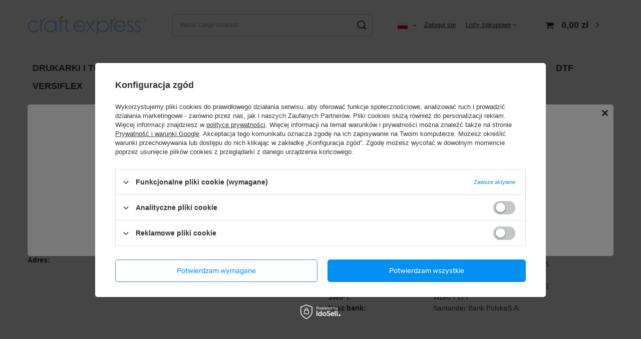

--- FILE ---
content_type: text/css
request_url: https://craftexpress24.eu/data/designs/648adcd242ede1.16743606_1/gfx/pol/custom.css.gzip?r=1741693106
body_size: 194
content:
.form-group .form-control+.control-label {
    font-size: 11px!important;
    letter-spacing: .1px;
}
/*ukrycie ceny na telefon*/

.projector_details .projector_prices__price span {
    display: none;
    white-space: nowrap;
}

.price {
	font-size: 1.8rem;
	display: block;

	&.--max {
		font-size: 1.2rem;
		margin-top: 15px;

		del {
			white-space: nowrap;
		}
	}

	&.--points {
		font-size: 1.2rem;
		color: #B8B8B8;
		font-weight: 700;
		z-index: 4;
	}

	&.--convert {
		font-size: 1.2rem;
	}

	&.--phone {
		font-weight: 700;
		text-decoration: none;
		display: none;
	}
}

--- FILE ---
content_type: image/svg+xml
request_url: https://craftexpress24.eu/data/gfx/mask/pol/logo_1_big.svg
body_size: 272069
content:
<?xml version="1.0" encoding="utf-8"?>
<!-- Generator: Adobe Illustrator 16.0.0, SVG Export Plug-In . SVG Version: 6.00 Build 0)  -->
<!DOCTYPE svg PUBLIC "-//W3C//DTD SVG 1.1//EN" "http://www.w3.org/Graphics/SVG/1.1/DTD/svg11.dtd" [
	<!ENTITY ns_extend "http://ns.adobe.com/Extensibility/1.0/">
	<!ENTITY ns_ai "http://ns.adobe.com/AdobeIllustrator/10.0/">
	<!ENTITY ns_graphs "http://ns.adobe.com/Graphs/1.0/">
	<!ENTITY ns_vars "http://ns.adobe.com/Variables/1.0/">
	<!ENTITY ns_imrep "http://ns.adobe.com/ImageReplacement/1.0/">
	<!ENTITY ns_sfw "http://ns.adobe.com/SaveForWeb/1.0/">
	<!ENTITY ns_custom "http://ns.adobe.com/GenericCustomNamespace/1.0/">
	<!ENTITY ns_adobe_xpath "http://ns.adobe.com/XPath/1.0/">
]>
<svg version="1.1" id="Warstwa_1" xmlns:x="&ns_extend;" xmlns:i="&ns_ai;" xmlns:graph="&ns_graphs;"
	 xmlns="http://www.w3.org/2000/svg" xmlns:xlink="http://www.w3.org/1999/xlink" x="0px" y="0px" width="388.35px"
	 height="62.36px" viewBox="0 0 388.35 62.36" enable-background="new 0 0 388.35 62.36" xml:space="preserve">
<switch>
	<foreignObject requiredExtensions="&ns_ai;" x="0" y="0" width="1" height="1">
		<i:pgfRef  xlink:href="#adobe_illustrator_pgf">
		</i:pgfRef>
	</foreignObject>
	<g i:extraneous="self">
		<g>
			<path fill="#D59528" d="M115.919,5.254c-3.304,0-5.982,2.679-5.982,5.983h-4.922c0-6.022,4.881-10.905,10.904-10.905V5.254z"/>
			<g>
				<g>
					<path fill="#A7C5EE" d="M20.927,20.442c4.652,0,8.821,2.056,11.658,5.305l3.389-3.388c-3.708-4.112-9.074-6.697-15.047-6.697
						c-11.188,0-20.256,9.068-20.256,20.256c0,11.188,9.068,20.256,20.256,20.256c5.973,0,11.339-2.584,15.047-6.696l-3.389-3.388
						c-2.837,3.249-7.006,5.304-11.658,5.304c-8.548,0-15.476-6.929-15.476-15.476S12.379,20.442,20.927,20.442z"/>
					<path fill="#A7C5EE" d="M89.652,22.854c-3.717-4.396-9.27-7.192-15.477-7.192c-11.188,0-20.257,9.068-20.257,20.256
						c0,11.188,9.069,20.256,20.257,20.256c6.207,0,11.76-2.795,15.477-7.191v6.412h4.78V16.653h-4.78V22.854z M74.176,51.394
						c-8.547,0-15.476-6.929-15.476-15.476s6.929-15.476,15.476-15.476c8.546,0,15.477,6.929,15.477,15.476
						S82.722,51.394,74.176,51.394z"/>
					<path fill="#A7C5EE" d="M128.276,44.492v-23.23h5.982v-4.78h-5.982v-5.244h-4.923v5.244h-7.435h-1.662h-4.321v-5.244h-4.921
						v5.244h-5.112v4.78h5.112v34.133h4.921V21.262h4.321h1.662h7.435v23.23c0,6.021,4.883,10.902,10.905,10.902v-4.92
						C130.954,50.475,128.276,47.795,128.276,44.492z"/>
					<path fill="#A7C5EE" d="M58.536,6.791C53.33,9.592,48.961,13.747,45.9,18.786v-6.283h-4.781v42.892H45.9V35.918
						c0-10.633,5.871-19.889,14.545-24.717L58.536,6.791z"/>
				</g>
				<g>
					<path fill="#A7C5EE" d="M337.575,49.464c-1.396,1.274-3.088,1.912-5.074,1.912c-2.835,0-5.52-1.429-8.052-4.283l-3.112,3.538
						c1.323,1.698,2.994,3.032,5.015,3.997c2.021,0.969,4.143,1.453,6.362,1.453c3.329,0,6.105-1.098,8.327-3.291
						c2.221-2.193,3.331-4.871,3.331-8.032c0-2.241-0.649-4.258-1.949-6.049c-1.323-1.772-3.83-3.61-7.519-5.522
						c-3.024-1.558-5.011-2.914-5.956-4.068c-0.946-1.132-1.417-2.323-1.417-3.574c0-1.415,0.572-2.654,1.72-3.715
						c1.146-1.062,2.523-1.594,4.132-1.594c2.531,0,5.121,1.287,7.769,3.858l2.996-3.358c-3.591-3.467-6.969-5.135-10.515-5.135
						c-3.048,0-5.57,0.968-7.567,2.902c-1.996,1.935-2.996,4.365-2.996,7.289c0,2.239,0.629,4.233,1.881,5.979
						c1.252,1.748,3.616,3.516,7.092,5.309c3.239,1.65,5.32,3.019,6.241,4.103c0.923,1.11,1.383,2.372,1.383,3.786
						C339.666,46.692,338.968,48.19,337.575,49.464z"/>
					<path fill="#A7C5EE" d="M361.455,49.464c-1.396,1.274-3.085,1.912-5.073,1.912c-2.837,0-5.521-1.429-8.05-4.283l-3.113,3.538
						c1.323,1.698,2.993,3.032,5.013,3.997c2.021,0.969,4.141,1.453,6.361,1.453c3.331,0,6.108-1.098,8.328-3.291
						c2.222-2.193,3.332-4.871,3.332-8.032c0-2.241-0.651-4.258-1.95-6.049c-1.324-1.772-3.83-3.61-7.518-5.522
						c-3.026-1.558-5.012-2.914-5.959-4.068c-0.942-1.132-1.416-2.323-1.416-3.574c0-1.415,0.573-2.654,1.719-3.715
						c1.148-1.062,2.525-1.594,4.136-1.594c2.528,0,5.12,1.287,7.77,3.858l2.992-3.358c-3.591-3.467-6.969-5.135-10.511-5.135
						c-3.052,0-5.572,0.968-7.568,2.902c-1.997,1.935-2.996,4.365-2.996,7.289c0,2.239,0.626,4.233,1.88,5.979
						c1.25,1.748,3.617,3.516,7.093,5.309c3.237,1.65,5.318,3.019,6.242,4.103c0.919,1.11,1.38,2.372,1.38,3.786
						C363.546,46.692,362.851,48.19,361.455,49.464z"/>
					<path fill="#A7C5EE" d="M229.319,48.865c3.684,4.361,9.188,7.132,15.343,7.132c11.092,0,20.083-8.991,20.083-20.081
						c0-11.091-8.991-20.083-20.083-20.083c-6.154,0-11.659,2.771-15.343,7.131v-7.131h-4.739v46.195h4.739V48.865z M244.662,20.573
						c8.473,0,15.343,6.869,15.343,15.343c0,8.473-6.87,15.341-15.343,15.341c-8.474,0-15.343-6.868-15.343-15.341
						C229.319,27.442,236.188,20.573,244.662,20.573z"/>
					<polygon fill="#A7C5EE" points="187.202,55.997 192.582,55.997 203.506,40.032 214.686,55.997 220.066,55.997 206.323,35.916 
						220.066,15.833 214.686,15.833 203.634,31.983 192.582,15.833 186.562,15.833 200.785,36.146 					"/>
					<path fill="#A7C5EE" d="M168.865,55.997c8.019,0,14.92-4.713,18.14-11.508l-4.262-2.063c-2.451,5.214-7.735,8.831-13.878,8.831
						c-7.669,0-14.021-5.624-15.161-12.973h31.639l0,0h3.453c0.091-0.778,0.151-1.566,0.151-2.368
						c0-11.091-8.991-20.083-20.082-20.083s-20.083,8.992-20.083,20.083C148.782,47.006,157.774,55.997,168.865,55.997z
						 M168.865,20.573c7.667,0,14.021,5.623,15.159,12.972h-30.32C154.845,26.196,161.196,20.573,168.865,20.573z"/>
					<path fill="#A7C5EE" d="M279.588,35.916c0,11.09,8.991,20.081,20.083,20.081c8.019,0,14.92-4.713,18.14-11.508l-4.262-2.063
						c-2.451,5.214-7.735,8.831-13.878,8.831c-7.666,0-14.021-5.624-15.16-12.973h31.638l0,0h3.451
						c0.094-0.778,0.152-1.566,0.152-2.368c0-11.091-8.989-20.083-20.081-20.083S279.588,24.825,279.588,35.916z M299.671,20.573
						c7.668,0,14.021,5.623,15.16,12.972h-30.32C285.649,26.196,292.005,20.573,299.671,20.573z"/>
					<path fill="#A7C5EE" d="M273.811,35.918c0-10.633,5.871-19.889,14.545-24.717l-1.908-4.411
						c-5.208,2.801-9.579,6.957-12.637,11.996v-6.283h-4.781v42.892h4.781V35.918z"/>
				</g>
			</g>
			<g>
				<g>
					<path fill="#A7C5EE" d="M378.366,22.87c-5.136,0-9.313-4.179-9.313-9.313s4.178-9.313,9.313-9.313
						c5.135,0,9.313,4.179,9.313,9.313S383.501,22.87,378.366,22.87z M378.366,5.138c-4.643,0-8.418,3.777-8.418,8.419
						c0,4.642,3.775,8.42,8.418,8.42c4.642,0,8.418-3.778,8.418-8.42C386.784,8.915,383.008,5.138,378.366,5.138z"/>
				</g>
				<g>
					<path fill="#A7C5EE" d="M380.756,19.021l-2.654-4.637h-1.967v4.637h-1.387V8.093h3.43c2.22,0,3.814,0.791,3.814,3.072
						c0,1.699-0.983,2.713-2.474,3.07l2.802,4.786H380.756z M376.135,13.267h1.834c1.715,0,2.651-0.686,2.651-2.102
						c0-1.446-0.937-1.953-2.651-1.953h-1.834V13.267z"/>
				</g>
			</g>
		</g>
	</g>
</switch>
<i:pgf  id="adobe_illustrator_pgf">
	<![CDATA[
	eJzsvdmOHcmZJnhPgO9w5qIAqVEMuW2+aAoDnC1qNFOSEpJqQ1UjEWKGVCwxyQSTKXXmZWPmIQbz
GHM7d9P1XvN//2ZmfjyCwWSoS6WOsGTkORbu5uZmv/378hf/02e/fLH/4u2vb1+kq2H3/Nlf/MXx
3e3N+7fvfrzj7t1PXr/+5uv379D1g1/8cBfGqwFX7X8yf65X/t3tu69fvX3zY/6b/PUa9//gzc0X
77753av4w90PfojeX716//qW+g+33+3e3Hz3h29fpB/6E2mE0817+nP+UflRHGLazT+mX/uf8hU3
b35/8/XXr767xVPSnNB5ePvNmy9evfnt4e1/+fFu2L0Y0y7N844n8L+++sXt1/0FV+M0zMtM18Wr
Ic64eKK+edq9GK5SikMKuPP09uU3X96+ef/Zu7cvb7/++vj29dt3X/94d/z25s3upze/pb/c7P7x
9vXrt3/YHV7fvPwd3bP/Sfn8+tXrW3rrL2/e70LkRdj/JMTPD9+8ev3Fz7758te3tCDjHLk/fc6j
/u3XNByNjM/cP33+ky+p65e379/TrOmhQzuhI23D2y9tPj/4bP+zX/38Z+ddnMK0O/I6/uKvD81F
/MpljBP9f5pSGfFhSYE+33V3+85YUrQf/NNnN1/fvvv2P//Q5v7u7Vdf3rz73dey6PEqjUPGyl+l
vIy7QS/71e2XX72mDeXFD0u+KrsXKdDv5rNdSmvHl71Iy9UScti9CFO+iktadjnOV3FM0y6EQLPn
PcI9dZtuf//q9g8/3v3s7Ztb3Yv9u/e/FFDJeRjkt/7pF9+8vn33t29evafZj9y3yGb89O0Xt6/p
jjrE9esb3gNuof7WK3518+63t+8Jyt6+/uY9g//sT6EN/5ubb2+xT0Ef8vOvbt/86u3f8VRfhLAr
aUfQN+9SyDNBzETrMvMzCj0mjP7YUH/r4BgJ49gTJmzeZwQ3P3/36rev3vyYRo+7FzlOClN//e7V
FxWkprib5Re/zNXc/Fvsn86ZVuD9+9s39hIEzsefNsA5XP30l3j2+c0Xx7dfYjO+5mN5S7MgSHr9
9rf61/qF/0ZDfPOVvgx3fE5799m7V28w8PNnP5O/zZ9/9vob+uNfv3v7zVc/efObt8+f/UAw0t/d
viSsQxv8xe7nv/5X+kL45ee/fvft12//8O0fbt68ut29/fW7m+++oW6/9Orm1Vc//MC49Lrvbnfy
V7qXv9L/f4P/P+T+0+1vCAHUAf7+/bcvv/vdzY7RAn0/v/n97eu3X93ubt58sfv7m3dfPWTQz17f
vLl5t+M/NGPKH/e/e//tH97c7r68IXSEN6cr/ubV7+muG1rNBw1PIPQVLRLfxNf4oz54QfOnBz3q
5v2/EMq8ffPF182LfPbuu9t//eeY8stXNzZ7ueghY/7y2y9//fb1q6+/pFv1sy1O7fn6ywdO7/3t
uzc/fyPzfPfN1/+y+9Xbt68vFv2zf04lfvHd7evdH757++53mDVhC7nvT+pBfvHDHnLz7v23X+Nv
b779033S8eb161e/fXfz1b+8ern9sPqY393wpb95pQ+6494HwdlL3rSHvd67t9999e7m6+9uCK6n
8BKPvrz/T/epCp+78xevCHfegRXuveaXf7h5//Jfdn/zitDwu1e3HzjJ2PrfvHrzBU30l9+8eo+D
+79//d37m38msv9+9x3+95ZeaXrLm4irr5ur69jlcyI1LSl58eJ+IhOH3eFNe8lfv7v54hWRMbCo
r27+7b9++5e743c37+i5NM1VDxHPuDt88fzZPz1/9lfPnw34CUMa8lCGcZiGZdgPh+E4nIdr4lwi
MTUlTGEOS9iHQziGU7gmJjfEGFPMscQxznGJ+3iIx3iKJ5rdOV6nIcWUUk7EABHTu0+HdEyndE7X
OeSYU8655DFPecn7fMjHfMrnfF2GEkosqeQylqnMZSn7cnz+rJzKeRzGMNKKEmM4jtM4j8u4Hw/j
cTyN5/F6GogdjFOeyjROE7HGC7X9dJiO02k6T9fzMAduxD7P+fmzOc9lHme6cJ6Jtd7PB2rH+TSf
5+uFlmAJC70UsXE0waUs9DAacF7ws18O1I7LidqZ2vWeFuz5sz0tz56WYZ/29Ep7mvh+3NMU9jT4
nm7a4+dA7UjttD9Tu95fHwZutLAHWkD/Py3X82cHWphDOYwHeg1M78APPvAgB/wcqZ2onQ/Xh+sj
bdmRtucYj7TUx4z2/Nn/0u5x1F2WfZ59p0+81wPvdqKGHR99z23Xz7zv2Hmam+/91O2+7HzQvS+6
+3NaGggADAwNDDAUPH92BxyUBhIO5QhIKNcECwYNWeFhDRHn588UKgAXiSCjhY29wwZDh8MHQ4fC
xsiwIdAB+CA4JPhgCNmEkcIwIlCyZyg5MpScK5QojCSGEYIPgpqRIWRx2DgxbAhkGCy0ULDw3h/r
rj9gj/tdtn3GLss+j9351r0Gllmd87rXttu23/ft+El3nFhx2vW65zP/W5//fufr3tvu8/4zBND+
0x4LDAgUrOFAcQPDgeAHQELs4EEgwvDF/vkzhguDDMEcBhuAjsTQYfBhEGIwAhwiWMSh5PkzghNA
ikCMwUyFGsMugJw7MEy3x4/48+82YvDGQEYwC6jNDrkCu4BewgwKv2s8lVdwe3a6lBleAa2ClwCl
gFDA55RoRIJNQCZoEbDQSHAIKDwRBAaCvUJQtxC8nQjOAlOciWEK8HRNcJQIcmaCluN0pkmmuRBm
mGjzsPPXtMOJ9nOmHTzRqY900kc634f9iU50pJM80eYeD2d6oXQsBC774/F4PvoeX19fn69P10c6
3PvrhYBoIgAu1/k6XcfrcD2cr8/n8+l8PB+IhCwEaBMhu3LOhFjjOZyH0/XpfDqdjkQY9gCg588I
aU2nkY5OpsMYT+E0HK/piSd67oGevtAcJjoshShGIuoRjgNhljNhmCNhmj3NdqY5jzTzTLiIaBRR
poEw1Jkw1ZHea09vN9PRGemQZsJskXDcsFwT3J4Ihg8EzQutxkRrUgjiE0F/WAY6HWfGpkc6M3Tq
aPVmWsORTlamFY103gbCy2c6hUc6kXs6HjOd1JFWPvMZDtNAJ/tMO3Kks76n/Zlpl0baq0w7BswQ
xoEwxZl28Uh7uacdnWlfR9rdTHscaaeHfE1Y50TY50D7vzBGGgk/ZYKKSLBB4JiuCXudCFoODDUL
IYCJcFwhWEoEUSEN8Zrg60RQdiBoWwjmJsKUhSAwESSGOIRrgswTwech7P9IezzTHj/qDh/AzzzO
DvP+Ynf5jDza/mJ3iS/8xP2tuyt7S3v8CbtLmGgO0yPs8eYu/3c4x5+8z9/rHN+700zhH+Ekb5zj
TzjJvMd59xefH96xGDVcEYGYpgh9dUl0LxTYMU5DgX6SSM9I/yfCtYyBPhBVC4v0lHmOJI2F3cja
02HAmFBNfv6IQx6+phk2atlQ/9w8764LcPfhVOVUEzXvEj9f337x5r/9ny9vd29e3f76Lcufq65W
AKV3GQJBBD4B386g9/LfFVH5MuL7VRmWeci8ziUuzEm2iy9D7GwEeRO9fWd37+xmeviwtd6fMgov
8cePcLkLnzDGR27UZ2+/vHl382//x8vv3v7h27/c/dv/+//9P//2X9+zwuCuP0HH32oOkrfsDd+i
/l8+R/6em2+xuVMaM/40YvHGLPswGjZtpR6WcyPLuIXw3UR4byH8dyA8eAIndRoIN0bCkoWw5URY
cyH8CUH5SNj0fLo+D2eCIMKxibBtOUNYnMCw27NOZdUyY138PzPulRa9hYseadJLcMtzacfL34uj
F475ofy389j2rPPkbVy1smp51dKqsejHa2gtSLNnfQ+sfS91Jqx9wXvZs9LlT/xAC/c1GjGsAbTD
+Ng3QHFoYPr+T7E5Ddk/1zORfEQZM9m7qZYKMiZkS9FOQYbMqm8QbYPoGaBjEP1Tq1VgbZNqE0Sr
JNoE1iU4zE/MW1y2SVvfe3lCpNnnoqfI+sp/LwnWua8BjXgsa/Xn5O3YtIO3vbfFG+GG86yNT5A9
Z4vTvZf/+QCXSydnJccojJc7Wv6o5j/rU3MB3y0OGRQyg8No1H7DRxUvhebO5v80YujGNMk/yAnw
94Rk3moIq45YNETQDoluaHadELRB0AKZXlh1gND5PH+mWmHR+4nODzodaHPy7HCpUGBQsYaOFj4O
l9DhcDEaD08jJsWLg3LyrcQm8DMIqJ64HbUdtO21LdpmbZO3UVvRlqXRiElb1Ba08aGwV/54oVCF
hTsEQjoM94oKDQqoasr7FNH3qaEbteTzZ/croS9Am+Qm1rrvh0WbqJrwW9kObpUZ6dmbitaVvDqS
976ufU+kdoEyQTBGnSsbaGjwSGuV2ECDdcIaHWCgUVW9qMJGNtFghVifTOt1FFMN4FNfSEif/Bhq
mbzNXduvGx/bSkqE3ToxyIPZGpg1iMo6CENhjMao7Je0eavRUbKDtr+jHVbteH+T494ewe2f8/dt
fqgfrcmIjq3WmoNePxRWGEc1gVC3KSU32qw8K21agD6BNQrXukonbvJz0Lb3tnRtXjdGL85Rb0rS
rd6ENSd02GGRyAyLAOxAZ4fJOFAoa4Dl2BKo+bGtB7Y/qqnjvtbH8r4j14mWQyxpgYS9hJAXdjei
ubGoTQcyZ/yJBG46LZDSFhLTILsF7rpLsH+8MUXspPfJI4aZ4pJEP5DyNBUebxh5vEX0AsNVmjNh
VvrQKAnm+WoaczvDRxpR5zfQMLigxEBiK0YjpDSxbHtFQmyY8OqFSDd7/MVhohHrWON4NdOCtdN7
nAFtdkRL8EIRDAE7kUW6VQez1Z/0Jesocb4i+byf1qeNpPMpIWZxcIMUPIrzHhwI6Qdw0Ar+ce6U
Bx9/70cqDX75zVe377589d/+r9/97mb3Ev4EN7s/vHrz6vb9DRQH9/2Znpmq1mcqxL+N8ikTy4ZP
Y1lSmVmRQvzxHHg1sIeFP00AOPmEJawH9XFHa6a3s/F2NtzORtvZYDsba2dDmWZovAKY7sp0BZG2
Vew9/uACOp86MF1O8FNo/BSu5nFIu2m5mqbwmJO/+xmP9A5L2VSmPuawH3lo/vbNm5svb7/Y/Va7
dgFnZaOXtjY3+jVl0MGiF/bnAJsehVVXZv2sDLuw7Htl29FGZd2zsu+i7w/ib6J800k1/9L27KUy
M2MP1l6Ye2lJmXxpA1sFiNknlv/MLL8w/Qdm/Pdsw56V/R9VBHCNF40Eq8KZ78B18veocjSk6EUl
aMjPkJ4hO8NyAMk5s8wMiRnyMsnKJDFDVo7EPFyrrmkptMskJ4p+6cgWgYk1S5GYi2vWKe1Zm1RY
VzQQIwytP3T+Y6SZKpdyZv5kIc6kEEcSmAs5MN8xEocBnqIy6VU6rpqf7L+L27YzcyqT2rgnZugn
/jwqN8NcDXM4s3I58nuvYtJB+SDhh04sNrW/j8otnblHeCf6TSMKLyX8lHxqv7NviA==
	]]>
	<![CDATA[
	/G5YY95/haMsXkWm7RFWnoVOF5WYg6OllyaCRNbGP8+fsVuHuHZM7N4xs4uHtL26ekhjyHctk4gM
KuyKiDYSz8imXjgDRXYGSeoQIk4hRR1D1DnE1ZO989C2M1lauQz1zmRRXUFYPceGr33nQnappDs0
arqgirpyqaoT1x86rK3rz8rxp1eB+9EqfGxbl7PWqeis7mbuYsajt65Fi7qWiWMZgYy7lrWOZYXV
7qJ4F9X7noWDIwsMZ4gQgDxWwkMJnlUVP0LtoQr5qpI/3iEp5rXc3pg5XbBghztpaSUvR1d9KyCL
5xF7HEk3ca5DWqIMNCrGo7Z+cGtp9QcfGFey8qN5yJYqUpyfRJ1lfY3iKjTvYq6D46UgUmZ6HY6z
uBrGGMbCHzNegG2ExG5PLDiA/50rc7nMV8Rujg0p/NSRlE7PUWQXOHyB6ST2t+Ql8WDRzJGywrgq
E01dGh48EnPcMxaPM6DObplL4bHSgughGYSRQDcIzGnNGOEKVKad1CeNo1bBSNIUXzXOBH2y8ASf
zGpEeQ0aC+JK4keBSb/DOPipQ30y5zJssy7DmndRld2elXfS+m8i87dt0ibflu4bHfj+exi7lptW
1IfVWuq+u5mHRhQ9g7XE/0LXIz/2vf/pFQpEP5XCXrvOorZj1w6rtm/agam9fmPft6Vrc9emro1d
K11LZldaqTDjhabkTm1Ja/Ngbu2a9XPixSV828L+kBPzb2IDyaxpRxuYl4Mt5Mgc3ZG9cIk6Pn/G
HpgTe2MWto1k1jsGfqlrtpCc2Z/zoB4iC3t6gnQX5v6Y/4PFkW2OtBPMKpyYfTiw9XHPTAZYjZH5
kMxWyMRsSlBb5DUzNUe2RwrXCL6RG2FjPAY0BNbJyMAE1u7M/KRYKQ/s9Qrf14ktlaPaZ8ziOKiP
yVn95A/MdR6Yfi2sxIZzKjxts7bIYGf6+5NqzA58lhY9I4XhXyAaYHmtWrMTw91e4ctgZ3QtGaYD
brXb2wd4KPXeSSfzQaMmmsXWN4noJRHtxX2T1qaGLUODyCcimdxlZji5mWFmCWJkb9rIaAWQiemY
NW50WeIOXySCP7HHVV8kwNpe5IsGvsyefWAZY2XNZvgR6Nkz29zasxPbs8HXmK+ZQIhAR/U9OjE8
LAwNojFVfSnt7Zl9s/edrlT0pAPjm6OaNESeyCahrGSURzBP9DrTx/x5GvHj71WjixoKerJjXhna
YtfWPh2dx8fzZyuPkN5fZOpab7BZuuZGGhrxw6aaU9f6n87EIobMSm7dxCktdi2tWu5aqY3x39i1
qWtz15au7bumZlwa0Qy6x6719p3Vy8mP+4BY3ME68uDeuIMm1qDGp3CcAWHQuYlSsTgVFk27OJUa
qWKC5aVoycIlCS+teNkKmCLA9jFMrZB5YjBohUwWM4luZBc1Jxc1L4XNVtwM6nNlXiej+n/N6ge/
vxQ6O7Ez6iko7hU2KTwb5BqMMjQq/Bm8CWQVhSCDlsWhwXadd9j29i6j9oPiqpYuro6FTKI8Nbbu
MrrmQ1FVG2qR588+RTGypRYh+Eufohq5VIyQUPOx3oHpwj+w8Q5k3zbzDhQY2PPu887znkfd7ZH3
eeE9PvLuXq/1Byw8CFvNhnlGUWe1gApPJ7+P3W/j9IzfY47P/SE3XTQufPbHlR93dc0QnqlzzHD8
s+2KYnhu2nBBGdfOKM5zbDlR5A2HiksZ5MKVwmld41vZnXXzVpvtzPPO2qm3c3/Ss8+n3xUy956B
1qPow/DvZ9uk02nVerl36dp+1Q7S1jDlMq3E8MkzRh998ZGbMTy676Swh9/qKiJQ6hSnqjDtpHbn
tDmld3oatidU/HcbGWPscOSakm7T1TUVdcopkHvhLrPN7YYVjK0dPXPnz+xeye55kT1CQz0t1L/L
/C1O7HNhXhd7hULxvJga70n1JBZo9nV/eNzEB6NjIKtw5LQ6urjxs1Urrpz+hzt0hvdfpnbrZUms
FSuEWGYxmS3q1JCmGQq9ecoFmkV3YvdoheEqq+NAvMKxam3ajzquzDVEuXEiWX5iQ/0yQp12NQTg
RgwZoTuDMm0c5Fq1Dt6jLHzMUXVNpzwM7MtAL89JkOjqYeJ3D7QwVUsLX4giD1uN2PkHPMp4n6xE
zNtKxAwfgXx3agLzEzx5agJDgeYj2CYnACtVGSkoWeD5dlqFLAsrZcwUhPMTB4YOrrNPXcjy4iwV
M1V0mswpNaqly8KWF2WuDo0F6xrH0oPXo9uqmuBldgBemOjsWd0lYcwc0t6EMlswc/JQZglmBlGa
mpBmUa9pcDOTqoMGOFuQ86mR5EzKaXWMPbViVR6LJN42XLuDO/Ym9fS0f5kZgeJGUDF4TmrmNCMn
+zfSiGLqNDPnWYOAT2bShNrDTJaqqLXfyVMZVEKZlSQLwZyVWE6qSDNiaSRYXNOO7E8pv3vCCS/L
M9QylbHTgPmg8Gf/jxp1EF2tV1i1k1nFI5/VfBkLO8tNrP4ZdYHxbWHjtLWla40RzPsOtbGisfm2
sVtD4+QdnUi2Ju3UmLVr0E5247Yoluv37LtcXBltiunqsDdeKK2nahqnEUf1d53VSxj/JoYS+TS5
766kLek/LYoxTHHeq9P3rhZ1dXunaN/7EVir3pvraETra++em967Ffj7reeqa6N/a31UPxxP+tCI
UuJPWB5eGo9Qiyqt1s4aWbo0viiZzcCtF8pJnMYbqUTkEvNAUf8T1uxerzxPLOp07XWSxLKqXifu
ceLeJscNb5NJPU6KeJywfJNYxonKXkN7bLaLa1VYqbigjqsHb3ttS9P6H8ayHNfsrYv+Patjv8lQ
i+7b5JJS1v2L5p7vsSoWgSDxBgs7QfdRBhanteJGH8qL0v733GhuYtjUG1j9gVuP4NYfuPUENp9f
oy2jey6J71JWuDEfpnhUIdeNYi5uVuUg+Axv7oR86H/2XVs2WrOpNGL3zXfLvL1NI9dKwH0oxjoQ
YyMIg0bM94VgNJFJl3FJmxFJqj1dx5x4PNIqqm87kq+L4NuK3qsSjbULR/SVivbU/BBEVZi7bId7
236rqc7Ov/UysGZkudQ19U44NYdTm8Hp2Og7NScPYZuqdaoy7XGVkad3nOk1mn0uJlrjxmFmcg3m
Sn/5EO2laTFoRUyLcam/rG4zf+XWxRMsS7AvcUYuyYKS+F9hC+XEfnALM8AHzYvCEVg01KBxWEFc
V+h30Yis0Vlhicw6iiMYUfnIGVSiunuNbCVbNFYLrDDsZ9eSzYvdsBLLrBNLsMLyQqY9Q75VNhfs
rbC1i2ZdOSCGy6O4oBtXrTi7YS2Mu4+iC2esL9l2QBn8xDuzubDV7Ki/9/r91PUK+7ndq785rOig
Vrh69Xl1nfSuv9tVNgf+RCPKfOqs6qeZ/QQO+n1Rlqh+mpgRGrtPI2sy9DN/Em/EzJ8SPv3Z5Rl6
1BFdS/M/RB4TFpSyWZjZt+WskFutzEV9XBtPWOb9RCu9xf1d38n9rXg/4fuQ+8r5vqPqr43nmzTA
sCinJ3zeoJ7ENb/QQbk44dlG17PJDkYWbM035aS+KQf1ThHPlMk9U1LNWqI7S3tLmKz3TpnVP2VU
7wF3TtzQCa61grnJJhA2ObEmMov9Ky44sTt4sJb/cs6r4bmYENMOtlxW5alm5euFsx/VR1d2OOku
R1U0214zt8/WQdnzo/ub79XfnHd/TdmdYymdLa7amlvL8qUl+eT/1I7MEXONDbmxGw+VJ3twC2x7
7u5z3yjL4XZwy+pZ+QyRY8yqCpsqYB6wv+f8YIfepioWVeRh4vXEymKNs1tV67+ReZHCOzN1n2bm
UOTfwrwKOGB82jPX0mQAYFowqXgNNcu1KsyjBphKeKmqQSQPJDWoKUTdYKq1yDwG0ZLOUnloVGuR
8wCalXJiTuIg+ddYmRbYM6twHjZRpDHvIHlAq41mk1rdre3vc5WYQmK+DD9+/uwiBHmdYy6pclFU
i0cOo/X8cmyTPWt2uaLZLS27XARXdCedvctmsbZa3GG/uCMnS9/KHW3caqyEaXwM3YE+MfWKauJS
vzv1ujutPO8W9bybmK6NWx54tLeBjYTiRXVmRCieeAfmMhemezPDy8jUrzAFFO+q1iPvmqkhnXn1
yxPPPIfzjtaobfSOLFf35jMzLoBzyT4SJyB8AFsjG07gwhl8I1VTSlcS43dvQqd6ldgXCnHQA6wk
YZxCYDsAnbtZQgg5VpA9wi350FzyMjRRnnG5okNSWt/yxxlQHaeXSNwLblw4FHbAUdQY1LSwN/ZV
kqhYuGDTJ/d1Dld0L33KVwSarY3m8caUOS6ZBMzA77SUwKadeZS4spTmhaMuh6j2qWgfEsFDKauB
+4C1Rx74k20247bNZoTjd+ptNoFJCQQTZChItMILCIfmIxBycWKUmRhhgjwcIW7SIS5dMs6hEErT
ZNCcCpqk4oGFRkn2IUk5xTFFzPJtmo+zp/RtFQSSxvcDBu4HO6KwoZuW1pycTB3gMTTukmKuTcBq
46ZT07EqBYit692aLlUDvbPD2s3h2Do5iKODOweGxt2pd/1bO/utHfw6t74Nh767XfnWznwbLn3u
UPUQBuyBjdm0u9wCv1ejEbdcCj+hNflankb84F1NDpng+VD2ng9lYPNbVqZtYQ3zuWNXLS3wSXEQ
bMFJEyzNbge2ROVtqvr9RarquO1KB0JOLFJ1JaqORE2UobrT1VTUM2MvsdECexE74WmnhdEojeOn
KLkkIfl5lVq6ppQGK2NunppOWkwpEEc0fs7S1Rd38Jw9Wf1BxTY56izUqYgnAl9WYaSw0EHsoTt6
zq6SN2HSdL3VI9YiYqK37E2EV2J+HFtaaxOPHJrUJAfFoe3PZfKXa8GtK2/c4c4WPtDEiSc9sOWH
NU4Z2CcNvLttpW27aG7uebT25zviKqW+CWCenM/FqNSJkpP7NUxuqZ7dGi3hXLPaltt/B/0tvi2C
y/aN78NR/7bXYLGDBortGx+J2r901x18tKUJBtp7WQBTKHsYGo/YB6LJnKfm06ShRBO/89xZ7scm
wN3s+LZCWZXNom4e3V9AwtNGdwmtAWutk2jWoJbIGbfsija9qIQ02XWtl4LeyfeVRkjWu1n90Tuj
3uWkuuXK2qUxlSt0xK3rPuQGu5UcNd8x4oedau9pqi64SyHQtwc9+SPm+MD25zvik7HlP8CInxAe
d8eIj/rzNOLTiB+6y11cTsRyI3yjkCQVSN4+kcS+kHSPkN5wuuZQ3oXDeDMJRzA4nTh4d9bA3cBm
oiObDcDpj2yMCBquC/MFVKtQq0ZN8QOF6r5L8mPhuaJGbVPlkjSyqUC9VJ9uK1A7FaoYU58/c+Xz
pGpnUznXkG9TNR/UuGpqZlMydwrm58+AulkUPbPJtVEws+nVCgvUAPDSpN5tk08L+4EyS9fqhWN5
w0UUOnhoePXrnBuPUPMRHd2LVL1KacTMht3kfqf1p8lu0EXa9GqTVdzo82cbgs9xow==
	]]>
	<![CDATA[
	He5o66AW4jK778tHtHm70Yh3/OUDbR2c481TTjxa+/MdscMyx+v99cwucYkdU8/szAaXtZGd0OCI
etbEATCBF8Y3cDs9M8aBIVsyEyMMNCreOSnmEdfSNifxVpGau0qXIPj1nkJE1UmgcRAw94Cz4ybB
ToKfaMSVcwDjKk9cIfiqdw5o3QPUQUDNaVEzWrUGtbMb1KpJba/5smY3rLWmtaIZt5IZ2AgTWqKL
4Ay9RUCb+reqH0wJc/DmmeCyetYSJjRcaW1q2rhqZdUufxI7mK1bvLOFDzTC04KtH9IeqoBENqcH
t4sI+61GIz7ouoe3P98RH1pa6SJ1yV3O8OoOz06VNUlydYjP7oYzqFP8WR1vDo1jfJ+mkV1sBG+5
i3x1rzFdqLnVXLrU9A417k7DBbnUoUbdaVqHGvtxlxp1qJ80sZmmNmsTOnIqxuShI01yR1URWQRm
NfucvLVKWPezJtwq7lnW+p/Ok36ZVm28aITeaMSyavmOlu5pTbAMjRjvaB/FhoijmRZ4HB63dUEK
j9KIt37E0f68R+zcLYbmv2D/dYn5lpIjuxLMacniSoCs3pLAbpglk52lr4uZOH8JZuUAUHGV2EpY
+6jDwvof2Btk3IW0y9Vlo+/1666maR09uu7/ZI+CedujYH6KAn2KAh2eokCfokCfokCfokCfokCf
okCfokCfokCfokCfokCfokCfokD//Ud8igJ9igJ9igL97x4F2gYktKEIWxGgNeTg1IYa0IjXFyEE
227+yf+tW75u8gczh3eZS7jNKTzqv7ub3ct8ooYXCI8YLiJL9xpZelrFlbZu3ObEjZ8jO3CfzHm7
iSQtXAnaYkVrfKhGhfLOg9s+s8P2GRDC/wLDjv3LzNkAuqYjjcjQhn8S2HLgf3sCUPt3Xv07sZOJ
/4MJmM3A2kMj2me9votWLaoGMHp6ZgVQ4pCj7HGbAHJsdOAApMSqltmDAM7ifkG4ctACqFb6dGmi
VpUTykMTEDCy0fMyw65ErxJseGiAFTjCUWEFoMawivovc4DAyGZh4X6OHNR05nyjA+uBmPthQ/Po
Sj3asjso9YdiYLOrZoqrW2oUrCjdzrqa60K8B42DFRVrXMXBEp/Jq5iJ7szCR7IKFcZdjoRlPpHW
SoMnpIrzkdZDeMCJqzefiOuLzO/NwuVxreaR8PaB0OU183IjnwhUPj8T/COeenrganxkTG0XVbtt
Pf6IeFpXak0Xbd5s2xai/bqxUmvfVhXZjNRdx+neF6V7R5UM2sn7InSnznWqdZ66dJxStyk6e63j
VHWaMpcpq5zhtTO6uhmLKkfNEUpcoJIrXwepn9BE/7YVJdaOIlulq++K/xUu4kM84EdGAHPtEuMC
/0h84J9sRHEqV0t5xIBiHe+x4onnckULGh81ntjG9HjiwAlZ5wHukkhgOyfCVXz3OEnYr1n7gr12
Xxv4rnjixxz4k61/y7b1b/khg1a1/s2Hi9ZXmj55M13YhUX30rauimCz+5vBpPca6P0Lei+Exk+B
RjSVs/xfVNCz/p49JcjceUPs9bdF5+1XfhT8/zsF8Z6AhcZKow5NQ5/MurOrKPkZNwlLW6hKdFKD
W9cGZQlquSyxq41NsvNR7WqShNycJWr68aPFZLKwaVx4WLWkXqyeeJvZ3WOn8hd1v6n5q4J/ULEP
0FE9+ooVFBU0TcyUCXhVtBPvPSDpkwpyQNFA0FHRs5T/2SuRBEoWhHzKB/eIG6VIVLJCo4uW+hEi
dlLhe+LiPgOzUgdeq8xFRq9VBTRz6vHkQrXYfxp/u9S0ahWsRlqzmZmKuqqIVeDEAvgyHFTW1Zpc
6t5ocu+klMwqdBX181NPZ/VHZlsqjWjlyK69dtdZI+ssqvOgUvJeJeVFud/JJeZRi3fSahIPww6S
Bgp9MbWV1WDdLgrOVBnXmtsXjhvt8mf/QVvDyr6g8nLbxlUrq5ZXjd5d5Gtbg8Zkb6Z6S3ZglWLW
dWIOXofj7BVioiK6wm6xtR5H1Y23qRDSpmZ8rRfXvP+6BveULf3Y6hzPn0l9jo3imDkti5RDJPI7
jeKrUgJKWYI9kLLnRPLEYUYz2E9XdCRzlyD9EwcSGg68OnC59ZzmMWrVSOcCJtzKBTZrdelpywXo
08b5VAodt6tUx7DO+NGZmC8MzI15eW1c5gJxXtN1Mg9KNpeIaTnoEa6ek9VvcnLjclHlkymeqopR
/SSJ7W+VTlXtNK9MzqXxkkzaev9I9YxkdeS1e0VW38jeI3LtBbnl+Vi5iPEDPo6b/owXfotrTufS
j7A1d6/b8b5G5Kd+u+TLvkcT/s4Ru5QIFI//E20Udhm7GznG6MgRRlLSJmg5myPzAaPEFvF7Sfnw
STMmWAHxE4ELCNrIZItIFZOmE5f5W5TKZxXDBi0kflSheFJROHI2mlro76SCr/i+V4FXioxXQbcW
hhQBt3DZcSkLOUDxxKIt56NwsVa8e0YuBwkFS43kETZP+KdaEPKg228RHFYg1dzhjbFSHq5JpmKJ
Dqyk+JENTNaYsrh/y7JSZVwqP7aVKPebWT6xDGE7YpcfJJq3oHKtUGNJCjuorrIqrjh9G+t8B1Vc
wRjKGUBEdQV1H5f/hOefpKkTb7+kpbQk+4dXK3fVXs38Ybk/zIePYI/ZpKSlhMxrb9aCQnv1zzut
yHtQdq8tBTeqG8qiZs9FHVa2ZaOzYofQSD3R2YCVpKPe11XWmTfa9s++kWwOl5KNpka8v50e0mjE
dd/505rIGg3PrXXYvBJbU4vNqrFZlkOryFYTyAx8/qoLacmE6pl5bm3n4kh6cvv54M6kvTvp5Lrk
vdvSj5wx7sQ6vWt3LK2upeZcWpSvnhwkzcG0upgelU+n1zdXU3U2HTTSK65cTs3ttLh8MDXOp2sH
1H3ngNo6oVZH1N4ZtXFIXbulImB0wzm1cVHdaOm+RiPWb/kxmkhshpZ6e8GD6vHdVY3sqLtkNfna
qmRTg0aOuprXjYTQygezesyoz4wmR2slBJcRmrRCsx/yvn7kRgVJDjOpKYbaOpJWSbImG7LcpycN
c7lWycLqSnLKNeJrrb5kcgnJJCeTqCqIGa/R4qEqvfEP+yzKTy/9XboobcuTF3InjbjquZRaP66J
3OvqEA+RWTGMl0ziJnO4YgfPXPOtZwyPdzJ7+6b11KD5oRHn1ifSq4K3rVy0rVO0dTrTnSf87ljf
C+OKY5C1ruTD7bzdCMvd8ZeNdnpIU1n/EZuMuLa2sxR+EiusphzsZXBLKqgVMs9NfUy3rhS3PR80
adg1n1kIaIXtzDiHB7Yrn1kbYAkRq/XuY1jB0H9uiPYHjCL3OsZ4Ucgml0CXSaC4OaYaZKpJho0y
viTVleXjnJhZJvx0RcdVSFu6hU8cSI0VA9AMLp9jWJJaPYbCYwUrcRehr8AfS2tMiOlqivOMARsj
xeMMKLObljRysTt6pWkJPFgMaeTBouhMhiskTOU6d6MYPyKnU70snfcYo32qSiaVTZUMddPgbjQR
+NfC9UlzYhgMzwy9iaVYgdh9q7POtRjshrvyPW7L7rzcxiq09bPdFrNZ1bPW9Txdnxpb7d21f6e7
dYs2hd7AeUWc1oz0uUQSh0n2bVliKAzvI6oc8iqq5XAar0g+62pgfs8RGBpxlAa6H2C7EOO3yIFb
CJoEqsQ02NxO8JxCXLoJfM8hPhXutus15rWpTrHw/YF622F6bZDe3uQs9cmpAXpW8frkwrl542zV
um45a+WrWU56QJ3fOypd31Prt6NDNeythryVjaA3C3dbNIWp/RNPYgl6O/O/k4S5SagbPDGD/CRW
6gQ3xLExzisCS1ibeEEtmnLlwAojCWU7+7+zBq6FJmwysooka2DaxMqSSRVTMGB9KIhsK5SshpBV
FVFpwsUs0V39XroAsja1oPkumVlz1s/Vc0Z8uycN0Fq6XvP7rskQlyZMrIaOtdc2fR8bkrUdkNVr
y1VX/vzZSltugVhrXXmW8CvPjrJZEhy6cHW9vMySku7Mk/KB1PcfCHCaPcBpI7xpFdykoS0SzPL8
mYaw1LAmD2pqQppqOFN1oa3Os6nN2qDZXmvY0sGdZDczNzQhbXdYHj4qXGgrWKgNFaqun5IRuQ0T
2qK1bXCQhwU1QUFtMBDxj10gUBv+0wf8tEE+51XYWA3aWQff3OE41DNOd13wKO5CK5720wf7ZEq5
bTSj7ofRyqNUIFFaOSqlPCitFEqZG0p5aGilUMrc08pVKtsail08Pe2q/onOIKiTB4dMN1RbHTmI
mhyZclw3VCPFrdgRe6YFDrf0sHh1kVFDwGcN3a3JcfdOD0/678izZKr4qXj4TiysoZEbWHgjC836
ietnXmL/Nf4/s3m7tZc6DXgkXNuEkTa4dmxmo7j2sc84BGxmkYldQ2lzOpaFeJTExxLs9GzVK2YR
7O443p82zief7Lh9siNkry5dhZmz1BDmHhsSvybFKYh/9FgQi/aTSL+phehV2GjjCyXUWmm19a/c
aMe1iodRgI9CUxknP7BCN+3h8BdcMPe/YovNafHcS2Lm2Bh5aKx44Y7PGyobvyY2n6IvY81BYN5u
+tMFGq34nQtup+V16tp1XI7yOGKRbsr7iM+YOvayW6+fx2N3BuUU9lS9xzstDrCT1507p8Anx0QV
G5TTv2Ngnj25C7tZF2C7rwLIHVU/VhU/Nmp1NG7sHyOquaAmYtplgDD7MmzVgTEXqEo6z55bxLKJ
VAFraQj0qRGjJNuH2JjHRmwigs35ZywDzaYh8VLvN9BbTOy0uwAygeMySWiiwFtyGZa56sMIVRL7
M5aKAJf5iqbdKDMea0DB8MMAfSgGK2OCSoxQ8RJsrIV5sjEsxOawOiwRL1aHGuPVQuvaze0RhrOZ
ES+IyzLJrwvGnBMxgrkfC3rFxG/Jg9axwtUEStNO7THG87nNg1R4kkxPyzxN7EtOBy5zpaclQKHY
On0NK6Z16Cf3GAN+KqXcVlKWp7ROT2mdhqe0Tk9pnZ7SOj2ldXpK6/SU1ukprdNTWqentE5PaZ2e
0jo9pXX69x/xKa3TU1qnp7ROT2mdntI6PaV1ekrr9JTW6Smt01Nap6e0To/kp1XGq4kw9+P5atmA
T4md/tQSO5VtD7gSuhiFv9osKXlXO9/TnOOjEY336/F+W/SyFsXMnb2maJj9qJYZps4c+SsshbSD
RgEfmSSKEf8sEcFqzB948KQG/cxG/aI2yJmP7J492C1G+GRxwhopHPtIYVbHTPfFCSMhQRMpXDQc
ffYIYY0L9kjSpE4UkwelmyOFulIQOyLWR3Om6GNJG993jZItGopeY0kbNZ0h6I8oJjneU6zTAxlp
RPvclxbtv9cSpLVEaS1genZbn8BPtfaFxtoXFIKE9Ehh1dbCVyFGYMWsdmabM2gRInf2CHKzU0dG
36K0y6q2G1llNzOiP9SYcoIftmB36juBmdJYskE8Gjs2/RMWVmIixJY9MvkhGGdWrQ==
	]]>
	<![CDATA[
	xh23sceD2rHFhn0ZgXw0FxxzwvHdvoc7W7UYHvBDI7bxDrVljXxAK57sYgxa6ZKhSVx1Jk9Lhs8C
P/gmMGNFao8aHWFwcqwQ0hbLbazASUUP2HZHL8xbYeHA8Symrj0yDFyLeNJAQGQIMHyhXgvmbMc4
48gwcObdv/a8AnJT0SKbGz4MTT6BxGVAa0xMG29+tH3vImOS5w3oscXRcgQ8KRT/5Ee8FIuqyNML
irMKi3tNBHNqPMFTcPXxw8ObG5PVZXMjFo24Zc5aGbQ2jFmXZizVD12YqlojVFXPPUxBN3RBJGsz
aR9K4imsumCS0JUAVeUbMVltAdANc/qGOrUqU0vj0qqCjiZCqUE8HxZ21m6ujajju33fHt65pxfN
d7VR/62ru8YH7vJ1b57k3d7a6fv3utyljD1ef8Rub+33cLnf7jzR73dNXBa6HT+q87K5L2/seKc4
N7X53KnMbcc3Bdx+zy/cez/c5nuaYwDHFvdBytaJX8OBw0DjJN0aqO8753efct53GrFVwre7fvee
37Xj7MrASnZTrn/IXcbO93q3c3VZ993eUmVshem1e71xujfSCowIZofomAsJ5PiQSKpkcXeaiBll
qZLYmyIewyQB75rcANvRWI82pgjQxPzNrDEYkO+NpVrm7cT1doAEzh80KaJ6uspAU7oaEgTgZn6P
M94ni8vbsdXU/XHi8qZwLMJM41IfKhNL7Opwr2C8Fot7Z8XlUiRWv/ZLoVh0fVUoblhcFnHWIrEJ
xIHrt1eR+MNC8dmZ3dAlzzJml9h+9VXYFouN0V3cPbcRjDXKoPQB4SQu71mb3YaF3y8c914sg/ow
uCcLJ/eZNLeapWI9LqcHitLb4vO0Kl49VyGZRaH7hOaDC80mDonIfDaBWfWxLi4TJGwLzICmSSMi
TEiqbq6tcuXovADDkWRJZI2xwNKHBeaahs1SsQVPxpbVcnEpMu8ZlsTjRZy/VXRSobkXnTqhGZZ+
dgEPqkfaEpy79F2t6KytS+GlKdNq4gFVwDxQzN4Wrde9jUhNI94vUJsYfSFOO0RJrm8XpTlMtBem
XUXnsTImTCcXpkePmplUBWcwcmSlymktTHfqlOh+UMX9oMQOIekjDDoEMgBb1/qiVZwumttuXmGZ
KlBHxjGicqsWQRaoCRKOahM8e1jAWqiumGbpxWr2jYqKbTQ/JNsI+7RuxxYS/iii49OIH/ezYYN0
G2ObzGJL4D548EMjcjf22b3aZ6+VbreB4GzxfqB4/jDBLa8EtvsE8bWAtvYdvWDNieHeFszKfd7K
Kw+Zjj0nge1DQlkvhJ/UA6Zl0adWJOMUg+FOMXy58GlqBPENRp1jdBtPptB4Md0tjG9bHt3/jBX1
G7bHB4vuHxDV10IZjfhwIf2DUAARTSHh4cqY0Ilpl5CwZ0j4OAH9vszihPY18f6HoaEX0qPHNZwb
tQzDA9cLGV01sy2o9+JbL8Bd2KIJEoqWY+gg4oFi/QeE+EvM0ajstgX4O8X3DdjgTSRIWAvvd2OH
CwXdFkSw79z3Vs9tKefYs2or2uXosebbAnzYhoNl0jSeVYS/X4jf9kfovFIJEjY9Ei5F/jEQwLDA
TaySZPqLsSDYNkzE+CXONqZxrFlibOnDKgx4Va/gsYZ8BIEfgcH5EQV+H+9TBf55U96fIe6XdXRs
ZSrab/WnMUlxM3cmy7CV/TucnbbcoNY9reG8dYVq79G+xn2qvf/yntiMG1ZXd89s5rg1y/ZNQ7Mu
wdfiQgJqsnE85Ocux7F4xxw3n/nA5j/NXj/g+Q95ZpM845Ha04h/7BE7QS5ywMakWQHNEiclDEQg
cHHARYHSJ5mAGg4qE88LVdhVrGap91Agd39NHP4jVmRRhhxUsXbNjp0i9JoN2UKARhV7xYvAM9J7
IFB1iK0R8eI6b3noERUv6awPqnYz7wKpG3WZgz64siR3eeg9Az2Rwc0c9E0G+v2H8s5fZIq+P7/8
ZTb57YzwnumaXQz7ts6OvW7rbNqr1gerzo/wwzm825/NChAf07xIxaO1/9gjdgVL5NQjFOzMirnC
qjUpWCLZOGf2JjmrO3ZhtSerslStmVWZSQy1ev1AcSk+Ye4NpmfRTqCquT2JTm68vo7sps3qbK5k
sA7GrKGYNYVO8QKICztyS2UAqwpgdcToqD9/xiENYJxrKGYNxgwadGJZ/i3D/3QRmrm3XP3Emp0l
qIFDGoKGwyTNMp7VaUmOvQVs7jVo86CWXjMms0ChtuBrDeQc7P8e1hk0V3rUjOkmniRLC6LBnv6N
03u2bV2D6bLGyWb4rGZkF+FpKxT3YT/rkF/zoNjs//7tacT1X9rcD9dNjPp5FaveRqzXtq4usa+N
Ruxj2tt2WRy1jXZfN63gqKm81+2+6Kc2AmqjdRFWl9FY97fN2K4mW95DWvhwoxEfcNXHtGbE4XHa
Kn/a04j/AUa8yB/6fbNG9xlLoU2tdRbX+V4sf3Sb8aXqw7zeomd9OXu06KHTja7rLm5XXmzzwByb
aGDCTTUuVPnwsam9mJvKixt1FzVPTK28eG7qf1nVsJoaZO9tXYERbaMGo1di7Gs9312Hcbse40Xh
HRpxZX7fDv/aLM+z2YgZW1d0/MTmBYCs3VUh8sGNS0k9avuPPWJz7k9EsRfOFpquA530Ex24hU54
odMd6FzjVO/plpHPceBYWUTa4tQWPqsDV8g8okYmnVKrkhm4TuaJT5tYqEQHbfpns0hVnXPvEqq6
Zmb17459W2VA6HTNFv9mEXDFSjdLHBzHKZ41Es5iFGuE4p3xiRwd18UnkoBjEYoWozg3cYoSqSix
ilnt+lEjFoNELWrcosUunjW4QmIYpR28WTnYeuhbWd/rYKexbTRi6VpetcufeEdTlwxW51y2DU3s
hm52kxF6/uxj2CZt5/sajXjv3z++/ccesbO9DM1/wf779D9qktgUF5hbCp3dQSpDxzRZclIYWvBH
K+0U4HIZpbTTuGXPeZzxYDDhSjXUFRJiDQfCQP6YjT/5HVdjob+M4Qp+SruUr8ZQcn/n9iWrESYa
uMRxF4creqNpa4T1JXWEaVpnWl33f7JJKG3bhNK6aEDnLrx0lTzaWh7Xm07hG2EAjUdhUW+vxGpm
rhCM5Jusej5qNiMpTlMTNUrix6zJP6ObYloO9zF+XCb+43k7aUz9Q0sCXWSZbkIiGyWZR6fXApi1
+OWiOcjuVn1VtdeoKi9VenkWsNgEtw4WvGi+meqpKZ531ZPz0IRKLhoEp358G1biGfSFbab0adlJ
3TNNM5zkwNNV9L/Adl6mYdWYS+dxWkKbQPmRBtSo9EJbkrQOF8G3Ro/Dbls4elzDyIeVU/lFba9P
HukDKIB6Pv/Z2zefvXv15v2rN7998aJFDe1fnj/72Vf8tyR/++zm/fvbd28Ia/zNq3/7v1++ugWm
sI+7kEeaOWHhEGbCzdOuLOkqLFPapWmGdbtIfP9e/vcPf8D/v5EvQaP+/+Fb+f6/0ed/pd4/ENLe
/XT3T/952H3xnO/6BeM8e5SNvPsS3RcP3P1N120T+5tujO3efog3+PWj/bv3p1cv3796++bm3be7
Hwv2/dHh7dvXux/sf6Kr8/n5i1fv3777/HDz8ne0hp//6tXr289/cfvy/Q93f4k7/mf8al7951bR
bxgFyMZ5LqOAYsTRR+puc1QoVnUwcAaCf7jh94uI7SfCEebpirg+XYwErwEaaI40eFl2JRF4EDbY
hSnTX2Lgnjkt8y6MRKpi2h3lxklupMtm4hN3JSMfwhRkqIKhcqGhBrpxnq+QJ0FvnJHse6LecpXp
RPEDciKgDdNCH4Zp93dyYboCZ0wX0nOJq99dvMI/4rrf8MUhyJ8iDR/xdHm9EEFdicKneBVnml0J
09U00HGmKdCBpjNcYib6OdCJpQ9wj9V5xnA1DkumWwMXmaQLMdgU+RngcKlnlCnGnJFcvtit5Yqg
AxcSnGQUeKSHLcQ982BhwHJhQjQaPXW8ipM/Ffsx0CI3FxKZDwverKAE5q5wogvaj5ixw8Nod0Zb
AZr4SPte0nJFOGLmV02yR/PVUgpenq5Z5rh7ybcSLyKrFDIxJQutyUiTSkgPMRSkZKCnjrSuWLew
ZHpnmrg8lWBiwp0DrX8iRqgUWpsBGeSHSdYPgEFyA/XQHk1jmvShdKCGTBtFWBOpHFAFc6HZxcAb
QbBAG36xq8duxwH3OItDHm3DBxpsmglECgpaRmC8LOAYaGa0Npl7BIxGggUimjqhIdE8CsCVzhJh
1F1eZuSjTwKqMc/UQ5tB4EM9tECLTagMEXwmYJ9ekc4mXUibhWoDYVzoXeaJehbaR8D9iCoBtD98
a14iwQrh8TAWmh7BAcmFREyGhQejG2ge9CFNk/TwYdNb6e+FNpHGp00iwCRh8iqieiIGI5DFPAZZ
pQIQMADNdEThnsXdeSSalunoRWK5qCdcRQQ4ZUwcTyfmlD7osScJ+mrOceb1zVgb3Dks6MmAkAGz
IGAHhfEefSjWhnY14LAAVjLNe+ETDkglPp16RpluwgTrdEfUMqWpZEIJNAXaQpxJYKk8yYcLcOA7
D78W9LtdgPQFsowEdrCiFaPFJCYI6HMiOWFWavOCOPSFDhnhezwl4QhlkvTpz4ffYvAXMREkEGZ5
QW+diP2iE4LkKuPuRWFUE+kv2KqFzuKOuAV650ib9g8Mry/SOJcFqJueRBAOvDZdjhBpZNr6mHHS
Ck4gTvGB4ZbuownQgXxB+zRPgPStCdDIxDJhAhMHs+0OHzOBFxNOJ6dmoRFoc4ip0Of/RigUIka3
qd+P2o7dj3729j0RurfvvqDt+MsqTt250D/6xe3N65/evH/36r/g6t0PjvufGK/yq9+8ffel/M0I
JxHZL97++vbz/U+Wz2kyv3z/LVHWOoM1fQVX8Q9fVFiJnwAr9lsAw5Zk3P3gh7t/+Ht8/E/fyPue
5O982Rjp/CTCuQEQTMRcEBktP6FZADTh0YLqveNECIKknh0d6TnQ/0c6Ptjw3aR0lkF+JIIcgWUJ
FyTiUncjEAsw94KivznvRjrQhUSBHXE84xyVfvhldJ7HcVnoPjqvMyooE+QR7ecJMOlE7p3ZKBbu
S4lGGxOxIhieKAW8KMFo8mElYkTHl6ggsQGE6RabZ0IxrHEHnEZcxA4TJxZ62U0RyX/o+0QQH/n5
dF0WLE0TZmAl3oIQLsmz83KVRuC+QOtFi0FIjG8nlJLmWckUsfBCg3D6EpEHQhVX0BbuCKOQREGz
B3UAPabDwFyTPC3jIAwZS7zwVcQL0THB0s0LIdCRiDIvEtHqK8Q26PNoejz8Uni2NIaQYpoHITza
zJyFc6DFmgmu7DZCdKgdvaA4L/4agW7pQNKRT3mkgSJ4P0DFIjRK7qPzWsB7LZPdR+c4lwlLPgCx
jpBCCB9jAmkxnmEkQptB8oBgMXniAq7o6cRJTHhbgkh+SCAuIOJuuQv0cwoBY+kGjQ==
	]]>
	<![CDATA[
	QuppUQn/EMiBgCMHlXXIYhKnI9f7ZbO8LiAmQQFjHdMgLIHeZ73C9dEuwR92rt/paQnvtlyRjJvq
mmAFJmV5SD6DJEfwBg5rTLVjBGGelQvwXiBFQnU7zHrIGewsQT2xD3h8inMAXA4pR1vKJAtciElc
AL4JTC/Y4HiVcVozeASieiN9LznYjqcrfCHoI8qFqwjYwWAUMGh4uVRkiwgSEWhWlySnBVSaWHIs
XIB2K+O2eSAa9I+GWsAf5EF4e54C/ZkoNC0YoInAeQBYEhVdBtovGZz2h9BKQC9t88InM5BYu6P7
BxweWviIA03s7RTHsSIepB8DqwYehA6l8KHUMQbedsUs6JgmOyo4WjRTkZMBFbMUdd8RFz2DZAHP
TSRDEJ9Dh8nRB3EuwBa07qgTNE6DrCBB/gxBDe+WRgjis3AseqCRdIymTEsj556IWSl52iVsE7Fw
ODqMPxO2pCgLgt1Emk1kmaOpFB6e7ufFpZWbGO0RYqBheKkUN2LliRnJUNkBdlhOIFyGRUKoOT8+
FRlmcYgPIPYEYuB3GCcRMNKRBzAnbOA4DHLBkpodKAu4PmBQ4rgHzCmg8jz4eaIhESg8JOH0aR5l
8UXBwtLUB1lJ3FSgVYQ5hB6VlIOkV7GjRUgTmB0yChajLCNuyXCNpzXFdIcCdKJ7cjQBm6gNv+qC
59DALP8BwkFOvAPiE6QmmZz1ygTA/CzA70H3zeX2wR4ThPz4BUQx+MDrAPa1e4r32mQK+PKRMLzO
tkDkBKJevZN+81cnoCdkEevSQBqOLJD4+pFsqLCqa1zAa6NDtwCjMFXptolvGwgibTfxqhGitO03
4RuZdA8WNPUAlGbQQ0yLvpuCV6GdGfG4FggLTjvNwmGVxdqFkItBM0Q4PiId0EOEZeRvJ6MAu0BB
bWeHpDHCP8PSHzGeBVbYTiL0BwV43s4qRh6AYrojXYj6QDazg0+ckIgfihkKBFHIQi36KETRZohU
hmRKGIQGGRrCsBNCQTpsVQj0p5SzIzVoGAYi9472wCcTBp565IjLiOuPhkILKDakesOxeDfmVzpU
XEAeAk3CMHYxBsRwOgRwFgYM8+taTkL1lD4U4j+WCWyTUpHfy+hZZAojNtjyuQDClBzJ86exJ1rY
0BlpMZS0FfrryPK60j7A8zAyvmlIZBmhCKApGiUtYHeA1ozWekdHkr3XKDe0Ewuon9F2nBdm3joO
ALNIwPXKJ2BRxo2vLa9hncaRAFTpuETnWfCukeT4nrXBo6a5NJfRsR+gSzIeqYBJx+HpeSmi9cRI
jpXngi6Gd8pYsoLNweJ2nBvmxTy/MXhYk5lm6iwgq3AY8XSsIuZfIB8bRwktEd7YWE7aZaWMLWdK
NOoKpnZnYHHZgCyoyuECwpiy9IxwURbE+GXo+kgGCcZQlwjApqPcsd0lDjK4cefQzfDrGv8OgRq2
9p7Nh5Q7RCglVBiAqodRjokLQA4FBQY7oQLKA9ZpqeiBU84aCpNNBPVNUy/CQJe4EEJySQc6Q1ae
miwErDJCNd+JTNA48lqZZIX7wkInwmQvKP2YTelENL/MJDlgFcI5i8t6eD3guE4ixNsBVZncyMpI
rKqLliz2A3hcBtXn0XImCDcBEj+OA2YAUrKAKYZik6B5GTAlopt50PXM4Aeg6oEsRoOzSmgaobCm
jZxTAG9JOGSE8orAk0RoVxItghvCMIp6UNA53QrAXhhxDgnkHcIJbVrFrzOkUByvZQaSIBaJbpvl
LYFqfy8PoJM958zPZfKWmZuFlANFJNYlA2tCsSpK/9FUX3ZdRAlNop4+VASJYNxvz0yD6Bpf9pNL
QRSO9S1IuigD3fGPQpX0XaEQW0gU2dX1wK3D2C4cnorq0rpwtsIJaswI7aVuQshAy7wkulnoSQCF
lw5WM+vr8AzgU994gtSZ5L0GQmjCsLtWCBFQAtHnJVBggx5uyTE7SAZCPBMQp+8XQ24ooNLMXShw
Q6WXibbVQwCFIdu6+lMAhe4AnGLHKQCpJBx7O3ZQ3DKH5Xe6bYMmW3Z+gqHSSUOe6kkPRCqHXKk+
44NQ8IQs6kbGGNC0TsNSEUsAl0ZE1JTKioACIXjeccdRAfuDU+y4LKBE7VhsiQznoXuGccHRYgA6
BVYx7AkNcKyqdUOyeCto5w0LQ38640kVWxO7Q8+3RxpSB4AwlXC8Dy0wi4pOHwIRCDYQKYFYXP+6
zEvaOaFhpS3RqIYiQXp13bkRLoZ5vtNoG7ZgnJkKKw3ELFioO5rdgmkllNEL3sLJaYACBojbyS4L
WovN1sgzwI95U6fgYWJ7aqiU3nteGuVljqBeqDwDVP0JdXxrByxnQ+hZC+j/ExQBzp/UHuNjcAYY
EfgSMb8DiGd50lmiAH4wA269Z4S2JOUV7wQIYYB1LoztdBO4OOPWALosaDunIIs+A4sDaxnfhx6x
9hh/iKPHKoGjiQ7MR8KiNw6gcMZqwnDCJMFZUlgHiZmf6ioxTxcWtn5UBhcPXXJWq58zwjhGLKAZ
qxwIZTJsO0uNHlRtMGysrHdYoNPdOWtOfbRBc8PCw6o1VIugsfoE/aK0MWEAHWyJc6EBPcPknK8J
FyRH0WShQnX5A6I+TEcupkQ65bDzHStFgDATslAfF3dokvOorylSEa4NzkO59EQDM7Iw+Qo2PRZl
XQ7DbMfBBTGT1+IAORHCsIl0RE7EbuiiHxsI0+zsnoqIuDAMOLomRcqigWUwaZMHK26ENKEUBsaU
QPlNbg00T+bYTbxlggAc6hI/i8Gw57FlzSVlNuXBmuUSNVAnocVQ+XaVxJW4V9kc3MDMT1UJHkZT
1lQp566SfoTNAmDhygC8GE6g6wzCNLXra6oFgK4Ica6TGIAAcNS8B9A5OPLxbpuLqzsiLT0rpFwh
EhOxBMWZVVOc+IVV32KD1Z7uqbXbp2e6nPoKpvNZvytrhmxFXHPki2bqpX5xTQdle6AaKt8l12P1
2+n6rrrvphJz2HDV2RqIVMVmwOY6OIdH19X1gOs6PYdwV/v5KVDlYH9YXIXop8q1jH7yXBvZH1HX
WvpZropNPe5V/9mhhaonNfxRNamGYlzh2qGiqpc1lOWqW0drruLt8Z+rgh1RmrLYUKmrlHuU65pn
x82unFbs7SrsHsm7qtupgSnDjV64ytzpyrHTrBv9cQW806nfywNUUe8EzVT5TvNc498TRzcMOBV1
24FTWrcx9CTZbRFOu91c4fS99nSMQO02jsEMJM5UuB2l5z7c3OJsihtktnpalqfpVtbIbUDOPbmt
qGez3KZULzSzk/Ns1T7VMXdixDIO0G1cziS6LaznJt1m5mynm9WcNXXzW8vBupHOOV234zk37Pa+
nmt2u6Cz1245dBa8mhg7Xt1Nkc7Uu7HS2H63afbigds+TYxw66hLGmZE7SUSt7W66GLWWJdu3Gjb
i0Fu2zVxya2/LlG5lbgVvNyW7PKZm5tdhnOzdC/sufnapUK3cJvg6IbwXsCs15kk6jZ1l1bd9t6L
tW6jd/G32vFNQq4G/06UHkF3sNQuc/M8mCSZXA4ULMvRCfDjwumK5irpEzW5osO3VG3ABPmUxc5O
bUBXX8GHuuoXmByISK86iJFIJx8TV1bouxK+4y00rcY4K3lz9YegymUSAuR6kokZbLCJqkqZ6FnM
qnQal3qZaWbqUKa9qc80Nc/LfnKmD6pvYYojsZHa64p6qa6H6Z/qwnWKqrrCptHyXTCll+9Wpxvz
XTUVWt1407JduoTwI9XRpnMeGeH0B5FE1018R+hVhSYS6h6B0UfECvBLEG4MTJzofM6MBKxHZkeo
YEEyqXohvLmAFWksltNH6CRj6reqXkVUeIFR3QeC1yQkhfpE69Gdsqn5hT59YFu4I168ZrsevxX2
DcEcLGEtcjC/XHVnkd0qdwxd3VK/gwnjK4TRvrhsFK19M5D36BNfOsPL3RAO2Q2WhlqYqaMlZUfa
Oji94BhdhUJINLPcVS+06dfB1u/58mIpYu7BAQJvmkmc9fUkOZlADuy7rTlE3sKan25z4NiYoLf3
bvhEZmjgfafhwTgh7VivLa3XKdzUsQy06kM7GKyz8wv9DQyg25fcAAbbg1m46C+73gSd+tyAQhoF
0XkHDJy4ogeFepnuQR3INkWf97KHPZwEuB7X/VXPaoc9EhOSm1oqvNhl9jo+0Or9KgyAuYysBu4Q
QpyVndReZvVg1AzgXeAJCjksMTtBj2UsJOd6gBkqyIXCPUGfK2rwoiJcGMSvd0Va6FZVGZuzA87O
AM4XtloAOIQxYVmItPAMjyZwymTg1AyeDD0zsyjghiDZCTtYhDjCcKV3BtWpwbYs4jCRlgTzPzzb
2SizmBoLRvrgOkGCWNELgZEH+sVOFJZp8ygQWXdsBG+/LPXksmqlXkj4kNkDH0t94FfPnEcVjHxy
EAGY2/YXgK5S5tW+KboLa0ltRQqh3IEfoYuGsdhY168u7mRLom9Dmc1337YKelNxQu72tIDtgUDr
m18g7bDQYADi0+gAiVWb7MRjEAdPcVE7KlAWNnIPlQlQheD6Mh8pwKhYmhcH3iyLqet8ZkCebEr1
2cP6MEP/76/ZEfe6HsBQWe25smZwUg/ssWWLC1MADMh6q86F+I48zLJ9sk8DdM7AZrahSxHtht6o
Gw+JGEBXYYNgWqwVBkN0svjN9EYBtQW+34yeFBhhVugibBCqMeWKZfgx9SoF/zqOHZP+cX6ebFp+
5mzmdjS796sn2NahnnJbq4oOujWteMMWv+IW26CKhHo2zbGVbXnFaAYWdR4d/FQcaXB2iUbX2JYh
VhyJrUTp4V/wbcsFHcGStYzpg5zNwc4j27vcZV9eTBmLi6iLechQWxT17u58s//T3+L3f3gP7X5h
t/y1Lxf2g57ZhUN6EARkQTXCM8D7ayT8gCidxC4vI4g+FN/AYzNYEZJRx2HKrNMcPMxpiuxJX9Wy
sORyZA/1iNeK6YsjST9hqcgHfAYMAUmjX4DJ0jCDk0jqGsUCKUcPQTljKGQCv4SZ0HURhglgvNkC
aDjUgrEKP5RkxTBacEbhUAw6DDHjVhiLJ4s7QvwOoL4QX15gFUYwVeMlMGa9FWZHRDJxUBDrD2FP
LLA0mJEvEoHMJDxXE1OwycxJTH8sC0F3jTgamPiihGstIvnJjVABIWSMr2PXI5q3xB3By4xtMRdb
eqxAdF9ISGQxcdgtHGm9EMJLgH09AgT8iNGC3X/jgHKt3WEIuxcwzQ7ECbwoRVTlL/RvHI4xaNTc
tBRI+5PFg+CaiCrBdFuEBw5e6Z4hgIMi2EfEpUk8Rp1CgM1t+eAM6B1IVl8UZXzsDHgIwCUR9ceK
CPnQav/phIRswcoDUQ7uiASkCCNBVpNJszovJP6h9BSCuSPSN0v8JpSdzGJ2jP0wySGGNMYutKCt
iwjTw8SywiSBjxD+hsUZOTYnLMKlLQPMoIu6vIFBI2qamXNm9yQwexhU75zkBmb44A==
	]]>
	<![CDATA[
	qQhxRHjumM1Fl3XAmETJ7vWKy0TBZRIhLCvDIO4y48KPNP46SSCYs9fsl9pcN9h7+lhBGNL1Qwdl
p3VuUOKLWsJmTwixzDzb9i2hzxiVrZXVgEMeOwj4ihFGD7KG3dLCGYu1pL4HCK5jO7HsErC3BCm2
Emxz1SwaojoSMSZsG66PDGqCcpIhc2MOBpGePn9wMTjO9T2JE8qjO8L6goDLYYdAXzK6kIlfXdug
mtG6trwJMCUtrBOxjRqgTEmNjA1ucZhLY4yUna8XGnTUwQyMVk81aKvTM4isr2CQ27+rg7gvih8D
Xzg/L90K14NlW9EcPd2u9Qmteok7Ga+NwPCffP35L26/ur15f/sFkNUaOS0VgXAwWYzQZbMOu42D
BYlmWuxxsCid7iGwiCUW/rkLgUW32DwtBBa0k//uIbD0Tw1JXQgsiL9o9ywEFjHRdHusIbA8WGZt
fhsCG/MkihIPgY25iBOZRcBGRBWDFe8CYDGVwlpHC4CNpYgNzuJfI4wJvDxdAGyE8YT9hCwANo5c
2i/VANg4QTk39fGvxO2rAtriX3EjSfyhRrvGYpaHLv4V7zCw+djiX3GrWnY0/jXCcZSn2wXAxqKg
7gGwHBDNUpgFwF4CwgPZnbujGh/K9HAE7KgBsAQQLyR8tGj4KFiQaYIKdwhJI2DTYBxPQfoSRrwv
iJFLqujdGILENDb20/ZGQgKL2NOE45AQ2KAhsHl7BtjzaRg1BBao8PBxM5gmxGPAYVZjYOP4Px7H
88lBsJ+UxQI+CoK42iwWcHEQB1tLYxHhViKqVU1jwT4KjGSaLBbwNpDcFpbGAg4JjL48jQX8P9j6
1qWxYD8FdpG1NBZ4JMsbfRoLSIWRD7mlsbh4h5rGAoeY/9SnsYCUxxKMp7GI4C2gVfI0FjAacBaN
Po1FZEetXGoaCxYXYDHzNBawLvAU+zQWnA0CspWnsWDPD2gXPDsFvE3U/ahNY8EbguVsLpzFV87S
WGBdQIJ76Qzj6QJoFgsYYJjuWBILOH6wUNInsQANkDWyJBYBNsCYmiQWgWRa0cV1SSxgIWbEbUks
QGYy/Fk8iQXAIgPv90ksMAWYsz2HBcRUOh9TzWFxuaWVL8ADZc86rQOs7oSIqtIBxvQBHmOudMCb
qBtPo3QANWd/DNc6wJg+FyyzaR3Yu0HymrRah1DgIAfIMq0DE2ngHtc6gKpmuGJ0Wgc+UKLGUK0D
7mQ9mmsdYDdnvrXXOgQjgK51EKcVgIlpHQLUvTGPK60Dm//5VtM68C5CaetaB9wq2o9O6yAeajoZ
aB3A7bCjqGkdAEtFTlerdcBRn1mjYFoHOEKwc6prHS639BO0Dg9NQXGpdRB5PXTy+ozgL+iw10oH
vgjJtHYv0kKHWNxs7hxCotQAiiP0zpqF4kLt8IEp9FqHj5yCDPHIWoc/KS3nH0npsJWBIsxumG0z
UDCyT6UJE4psC4LrgkYSMU0Bq9nFGwE7gMJaUBJIUBlj8bAlYFX2Au2im/wyC4ICRRNnQQ2Twmkc
cEUXTYX7NFReTGhAyozzLCyLKQJEuS56C9gVBMhivPB2TAU1CIxJl7iBNaFiTL7wzSLKgEQ4ztNi
ziCVZCh6u9A0RlMQYi2CLRJ/ycKQxbhhvUmOCH0oHLiKYUCyAwmYI0lTHFotog4OjrxKfeAd05As
zifw0MI4fOQtgA/+DuL81YT5gdiKEUqjAYErcbtFCwpNLXkVVeiY1qIPgVKZabL4xMAfcuzDGDE8
Ky4s2hH4n0mHxUMydQG/0MdNQm5jDzuLr4SQuYzsfCsRmBiaXWS7QE3MSzbVLoMxbua0A6obsI4u
LrT2CssGr0T2/rbvcC8GaewiUHlZALkWqAqPO8CWRbLa9y7e1TotKpb5Se7QuFk8nFFvF16LF+YV
tihceLAuwFwapstee2lOfTAv+8OKOsu817OGxGhUMLaON6lLQcFyPvz1NMQY5JdVOl0KCqwbe9la
vDJPInOWKIlohiOLJHBpA5/hGcO8hMVHA6lkWBk0gDpCFYgz3YVZM+pBbJhFY+OQsxXD4rVBtliR
04V1A7MkgJFFf4Oewypq4eFgPiSMoQkixxyUB+FIc4xdYKe0UHS8G+e66wLWscChSUHBDsiwalrg
O4AUCLQLj8ducgSNRdFjcKZRFmcfLWNdF44vyG9MHrXP3ubwU7O4fmZrIPJ24f+sQgGQaZIAMIjs
8GxZBFgvwobnNtkAdB5sJLKcBAEGswx7v2YtgIswM4VdcgOGaZ68pEDg25hJ0xwJOPEasuWJFJjf
hS7Qsi04c2v5GEKxtB5t2obAGqdSLLmD+ETThln2B+/okkR4r0yB1Tvi9yKYRtJCQoq1x2QhRH4B
9AxsL5YB7Gv/FOv1yRCpIZ5o8tniLHEIev9OCnz+6oBdWA19ceBjIrqwuoLwimeQtWWG+hwdtg9w
UgV56XeLbuNABd9U/JlOo+86pzlD4qIeOCSewEEI4aP8ZgpjiO/g7E4tJMJ9Eu4EBq+MTGtOFch0
AxGiDurnJCtuZwPqZ44MsdPDmuFFstM0hwwTwNLaUUQGQA7y0bPK1CuOq6QyixqALfUM0a7kWIGR
9NhjDqB2kA1PcZOQI9axzzQwjlvlyZEl8Ww6RTwkPN0OkDo9ps/JQ4IveBxFmpMGJBhSZV5glf1n
4fgKR8/B+A1H4PDn42jUNuEEWEfWHBg1gAsIlPddwollloAuoyzmx2akh589regT7VzgmHilYiRq
s3Osk7kYxcG/p4bw7hhq1qYAzoYTKxlVtY6e9lqvU2gQIpA5J+G0Z8ym9ZQe/pE1twSWg5HVxfeO
qbBe5z1g0kip4U4QyjAizqNjYmISnY5fBnX+LNm9hBvS+IQV0xSzaCCcuYKnJXbJ2a+hyOL2XBrO
CqRgZ+awKBCUnd2DYYtRS88WhiKraOwjOBu8sLGXYE6h6eiYUFrYmGuqtEXDPpSRBZsrOoWO3zU+
w9hi+FZA76Rs86xRch1vTbwsj+xZJkZ5TU8ykeWYdIx8GcQV1VNMTGJu9IR0xHSluJIaxiw+4pba
bhTFlYkeDFur5BKE1vjtTIiZMhuXPMtelnC7ThSaJlkaE5gQUgmxzCQqIvRhnVTCrqnZAYnqLFV6
4/eY8yrJIE2GmBEXBOlFeB9dVATaEDVq58IORQt70ZmrO56eU00ngSykw7TOJiFjejIJ8XByx/uk
BptVJgnEtLCFUR35GSsX9fOHdw5rg7ssEuNoxkpLIgFVIjyR+xwSwTzZNAiBeVGgIotTGHojoP/d
MkfYAJ44wp7T5Y3w6ViAhc+6yxqhL1ZzRtibW0iHL1CfMUKXseaL0K3zdBG6GX2wie6Yx6T4llrY
St36Lr7FQcTjYBSGaqiMQtoqpEbh0UNvDGA9Okehug/i8as01seORo0G0gPURw3pKfPgIjuFHn+k
R7UPUpLTXEOZ9LR7sJOihFVqCEUcHjtlmKUmhlD8s8oLoVjKg7UMjVk4l+G6PurLEKIFhxnC9PCx
ili7ODNDvx6PpujZI9YMh/eRbYbpPQLOaYFHyVWi0UbTOW3xoDsnPx6Y52Sqj+Bzcuahfk7xLBrQ
CWMXMej000MLncR6+KGT4j5O0Ul2c6FSdQ96bHra6MimW8MojYtoOpTZ6EMynSnx2E3nWzy8s/Z0
caC12wJGjVPymFJnqPrgU2e8PErVWTOPZFUGrg94NS7PA2ONDfTQWecW+1wQzlRaLK7znn0uCOdR
LbZXeViP/VU+tw8RNmbYA4mFVa6RxspQryKSle2ugcvq8WKRzcq7rwKghb+v6R+M//dQahUS+ohr
lSM8LtvkDAvddmmkC/F2mUUjwV2o8WBxF376qHIXkjz83MQoj1A3YauPZFeJzMPdTWLziHgX7PrQ
eZf/PMbeJESLwnc5so/WN3HTo/pdIPXIfxdc+xQBLt96LoEqAlu2AReU+6QELlB78gKXuS2/gYvm
fRYEl+A9XUIV/S2lQu3pci/UbpuLaxUaI5/qHfqMD66fqBe6WsMH857+qd7t0zOVSX0FU62s39Vc
qmxNTElTl81UOav1dZWPb4QphepmmfJotaumZKrbb3qoCiKmr1qBkum1HORM8VWB0hRkK+g1RZqD
ueva/CS4Tq4/MK6784Pl6j0/e6YFXJ1RUxbWw2zqRD3uVenYYYWqnDTsUdWXhmBcy9mhIdeFGrJy
banjM9eq9mjPta+OHV1Ba/jT9bg9mnV1r6Nj1wgrvna9cY/VXb/syN9V0EYdXFPdZ35whbZTG9N7
95kfXD9eyZep0J3Cuaq9p4SukXeC6Ur7SlRNub+ivmYEqGRazQSVkFtHT/Ct1xkDM0pU5sGMFysu
w2wclR0xK8hWT8fa1G7jgczwUvkkM9CsGCoz5NQLzdZTuTM3CvVsnBmPnNsz81JlCM0MteIczVxV
WUyzaFU21E1fHbuqBjLnat2EVjlftbT1DLIb5JyRdpOds9rVttex5G4DdN7drYTG3bsxsRcC3Oho
soKbJV2acPNlL3W4mdOlE7eEugDjFtNe0HHDqslDZnl1gckNtK1Y5WZcl73c0uvimVuEeynOLccu
7blx2eRBt0H3YmO9zqRLs2a7/OlG715OdeO4y7PVgG4ib7W0d6IxaO8EFxeXoXkaTJRMzGYkzKvR
SeOR40tLrFJ7ZI0QUI8J9hHqIIn/buV/uMZOU2pSSzJBEBldVQlAulKsqUv9gA1kPYQpJtjRZ2ny
XjKmxFSkqIzpOSIz1TWFZgQV5/w+rbrErzJ1Sh3INC7+wC7rg8/L9Dd1/l3SB39RUQbVlTBdUV2y
TqdU19Z0T77+ppzyfepUWL6fpuiqW26asEsvDH7kRtIHQHeXLEN9BAcLFtAYebigadS8xtHjvSMf
/y7gHmxj4nR9fmEOmtPKovcjY7N11H1znWYDqGNZxoD60C61QJ2dX+hvYHkKLt60XRLxXdGkS33a
h9qryRoqhyzpHPx7n/Xh8jLN9dgM5D1t/oXabYkagD8S83OWzKEO3mV9AK2aZn1ZvVBnX8daveTL
9TLAzMCEr4UIpLyT6G9LozFrckLPtAEROITVzhQs+tTk6YA/+4Ll8JQPo+Qr6ONX/CoLybFxPJWI
PW6VckRnZb0+bwPk9dttQIEtf5vwwXstT4PvgGVy8I4u4cPGZbL+dRzdjzb9gndqkoZmX4XqV5hr
sz00cGKX2bv4QKuXq7sPfnJsMm98aXysMJDaGzhucwo19B684MgMRBejD64uMNNgsfwgvaq51nh/
sF4hrtMIQXZSna85FSDewqO9GKyZz1nmVTaCOhdLW4BbJf+SZTYQDhC8f5cCASOOba4H0GgOxPJ0
CojmEBVVl3cB3aL8sfwMTLVtmyT7iO9Xl+sB3ZIWtl4YVDKpgwUp97d6KqzRLA759JDwj1lsfwWo
ImVm3asmizvxNUHVRHmGrRscejnrZb/AuKM0+4D6gczZ+l5FEFNL0FQ3lSbPwVN18w==
	]]>
	<![CDATA[
	6VHCkjuA+Cx6SOIKiHMLchzRXyrOgLJJdFBt7PzlZT6SReHXR3bh+nVuFtdf52+x//VFO7JeV8Sy
CdiaWb6BurRdYoI6FctgUPfJshz4hnbZEHzjLWdChQ1Lq1CBqMu/4NBmeRocIC2TgwNum+/B4duv
siPg4/hR6Z/nZ8onpsfOp26ns39DP8W+En7SfbUcJfTL6rjD19/xi++Q4aF+Jx1f+ZY7TnOw8Gn0
8ONY0gHtApGu0C1D7L9DtocZsWfQaDxle/h+2R4+MvQasDZNU1rR2XHQfEES1QtpVtJNW9yvxF4y
pm0DhANH83EqHI0kDsw7hRpszPESrFpsg5I5NJH9PSx4mdUVNfIaSk9FdG0QNK5S+VJZM3AdmndI
I6ortWsjr8HEcCBMc12yt/Sxsvi0rB+alLTZ3ILmBPfJQ8rkVKvdS0Kk4EzhvhgcSZFLs14ZYb3z
vF5YqL+jOrHJDkA/xOYZ3SME43CgWMtKNldpKG8dycJ96yO7uOA6NwsgrvO3IOP6nl00cl0QC1uu
SxY83tPWtouBrptgwdJ1oyygum5oF3ldd75eaNBRBzMwWj1Vgc1n5/Dob+Bw27+qwbcviR8BXzY/
K/36+qHyjajHzjZrfTyrfPBHDLyu6UXKKILPKmOMhA8vTcYYznmKglieMQb+Mx7l6yljJlqthEII
njIGqlDO4e4pY5jm1mwFljJmhCdpbDLGjElrhXnGmHHpnmkpY2CilMxfljIGmfg5352njCm5La/k
KWOK32opY0BiOWmCp4wZYUuxoOSaMgbUeYRB1FPGIOaH81F5yhhQu6bgtKWMgTmHkwN6zhgwCVLQ
wJLGwDobfcKeNAYXlnluksawgRabdbGrx0qLvmfSGK4QAbsVYnrTNKCuArMV65wxFyljNpOtzOMs
9U+6jDHInQMtBSv07x5g3L3IU0LFAGjeVwlj1vlith8P3WsmKD58j8fzADMHuz84bOsHL+CKQRwg
0fkf/ZJYize/3f3gcNi/fPnNl794+/4GF+thfWCU9V0b8mcR4fVJ4dWo38CSUAKfXVNnIiIdCS8Z
f8OBFwIs+MIULakd8j9AvEwQR0OtZz/JnVHr3mXNrMdDIRoadSqktNcwNxkacBBZc5sgGnBRBwhb
OL6JKATdMEt8dQFfDItwggWbT/XFS9QA61pRvsziBKkpUqMYCyNblri24SSGEcaXXAIJCktGDaj8
EDwfiVt44RoSUD4EerPA2Sjgq43AHRg8MEckchijF0+CaDtGxoJpRmE8+ENA5MNYnA8raUEYpiaj
PxP7wYTBrzPMC1sJ50SETIv96BFZ4fQGeH/k2gAuR+EeTkGOFy3oyOrpjDDMCBojWkGIVrxEKB7P
RdFQzyfB0IECHKigAsLGiDcNIP9lruiejVKw5Q5IzYV0Hox3kVE8IkUOwn3hEhnhzQdTgTyUKLoo
5JGRMSB/GURCNsNATYhaW5dbWun/vQW36eRfETYKq4LbCV7VXETZknknYnxYFedZv1PKkqlE/HQs
PXgCA8f1KiyFOG7FUJZpPBEAcPUuudEvS7MQZc9anlCragg1uznOQZi8/K2lQcfBgv+QJUpPCX4G
Ya751BOq9iye1dASrydESQ9xqXW3k/mJehL3BPNJsYz8mus9DSgkgiz3lg4+DQqcljY+LloMSx5p
6eXRHeDoaQno04CwcLy2ZapPMPHBV0seaRnt8VZh5oXUrPcJaok51ez4CUaj7CtrafQT7LycVNtS
7acMjz0U5bac/AmpU4DE9FZN3s/bziVDLME/Hlo4zb3WAUhYdlgJ5U6rF5DKaHdqTQFsQgS0evEB
TKNMnlrfqhQkuArhNaSKQSpBC4FYrYMETqpupxVFAOgNMNB54YQU1bvBKyx4jyyulWJoLtRyDQk2
T/gj1x6YMGE31Vu9G0KGFqxgq3fTo9UkEvDJ6GXfteoEIJ4Eo7HWq0gc9DPMTQ8rKL0ihHeHWZCL
l8NgYoJ61lY2I7ET6WKhM1ZfI7EHC1d91hociY1tiDG2Yh04eGOyuBYr6gGakzjLu9X9SGGw2B0t
EAICVoiZXpXoTij1BIOtVxzBrctSQl+lOy5a6s9rlyQkw+CqGVbkBD28RvIIq4WSBqQzmkqt1J3g
yscFQrywCrRzIYSKsrhmFJy05E4t0RLZJopU+FbLBT2zp0ypRV+Qp5rrNnthGPiwjEgR7wVkJjrp
sBjprVZpZoZlCXEuXo1mhh8M6nLWst2z8O6KCay8DWdAA8rwEjjIToZqXV4rh18q+at6UR0Oe8m1
dDdWnAmclecBHXNS6VV8cNkM2cUr/fADOFLJSgLxUJPP1moHgQ6yLdfLCxHS1gNtdYhAEurGeMGi
BI9GLh1iRY0SiotxPXarfgT8OTVPlSJJcHzixdUiSpNSTC+1xOnnankXK8m0DFIyT0o2RXY7y6VW
dkrIwp7qRLUEFLA/M4W1TNRCTBQ7vnvPnNtaNN5tM6nFqVz29Rz5KFI2e9ZrL3dVhWQrieWDeU/3
1Npt0/NCXP4KXrFr/a4Gpr4oXv3LVs2rhHWrW8uJ2S7UkmO2T16brN9OL2Lm++6Fzhw2vCLaCois
cppDm1dXqxBpZdh60PV6bQ7jXtPNz0Et/tYdGK8S5+eqVpLTo+cV5/ojWkvT2Vmu1evsvDfFv1vE
4OXwDIHUinmGZGplvQ4b1RJ8hrZqmT5DbV7Pr8eBXvjPkaXXBnSEWosIdojXqw06hvZ6hI7FvXBh
j+69wqHTBS+C6LTDqyU6jdEF1qqKToy8/KJTrb4kuJM3r+XoJNCLPvak0qtDOk31CpJOd73UZE+g
vSalEXIvW+m0vvZ0TEHtNu7Bi2U6h+FVNXtOxMtvOstiFTo3Olrux3uNS/KSoM5Jee3QnuXyIqP1
QitE6vybVyztGT2vbOocoVc/dZbRy6T2vKXXU3Um1HVrzqh6bdaeo/Uirs75Wp1XZ469HmzPRXvh
WGe3vbiss+Rehbbn3a1arbH4Xs7WpQCve9uLC14f1+UKr6FroofX2u1FFC/K66KMF+51cccr/HZS
kRcCdunJiwW7hOU1hXtRzIsPu8zmBYpVqvM6xr3w5wWPTUj0ksguR3rt5F7grBeKXOplmF1ytXLN
vYRrVZ1dEvbCzy4te4VoF6v1iVpKOk2WDdfKTacC/QK02laXGpCB6PGXsidavxq9MYdYq4gnRMFC
/vJi2ABbTjwg22lVsxNnFA25VhFniGcuwUpwY745eY11q9WdOIXo0BT15lcF5ukLiePRHCPoBcIT
U24Ew1sh8TShiEXQU1UvZK0GUnj4YCjmwNUx/KnzwrkRXvazWwZlJ/w1UAhriXlVSTyx5z0yYvia
wOiA41cXDw+N5gJbVxksGLCe70RGukQmCrZjmb04JjsMtrUZzK1ptGT7iReTeu4OJ+wD7yYBByho
FXgFFOZgg+YksAaaGa4ms6dbNhDO0OElZlgUyHHnODaHAWUSGAH2hyGDcR5h5baDlYFpYnsCMyxx
JTZKPz6oGU62oSkknuOgrJkd+oxpR2cIDTtkuLtFHF7DIBnevwszLIppMvuOeAFpQ0kZdrdA4qCj
LSL5OM6O3TIHly72ooYF0b1wKgVFlBkoNswNRs3EMTIqlkca6sVrIbmrlxLHUg4JVQEciSOsfPLF
NWwPCJn4CBpFyAGsPUrDG+nIIB3glZR0CInhjZ+4woJSoTxESUJSyRUBKzN5Sq6MrgHq+VajfdiF
mSvzGJHENJpE4UZNMzvXMyFWigvTBY0zNqR5gSuMP9VoOL8Y63uNzmf2/J6nyhB4z0sjzcw51AuV
ucCSsMN17RhFA9rxIBnMI+fPNm6m9hjbkzlTtTOgxh8B6oVnNB4qc4QncmR4D5/KeVkxWwASzrfs
jFvGViJa0jk8wC6fCGckZNU5KzT4dGMX0VO49JHxlRnRDjB3Hk0iYQY0wySAShrGo2ZifJgwODOb
Yd0Ozm4Z15sRWs1cr7HHmTNME+j1xcQzVAMsMxivTWdBcrI4U54Ro4A8I4qRlXtHNx9z5/Azsiwy
MTZRII/geiveYokhF3WAdakCPZw0xcUP9LBtQ29VOSXDGMooz2SZDBMss64m9BCEi8PgsdIFYOgp
CZ9nAlTGxmV9URa08ohTmQ1UTSLLMKoyzjCpLY9Zjcwm3vE72ckyITDDyIq6JyYnYrXnOc1VoMRI
c0zOrajkiQvjDOgy6ZQfkKyqOcRYHsxT8ri8CwxH6K7UauIZvvi8RCY8M1mAgO0qBpayceLYG9Il
8ZwWsfy4yJ5LlMwmzt+zbJ/HUVfX5P+MD5zqwRQFGcnN89QY/1mhkBEkk5dq6seLcYZvV05kYOWm
9Ji+aNHjbHqOPAaJWKk9UxBDU68Q8Zm4diUj+wfvjJfEQ4wbkqLoU1Vf4xe6TscHqz3dU2u3T880
SfUVTOXUvynrpXw5XHFlK2b6rX5hVQvm669aMt8hV6b1W+lat7rnpplzuHAV3hqAVNfnkOb6QIdG
Vxz2YOsaRodv10L6GVBlZX9UXKfpZ8rVnnbsXD3aHk7XovoZdk2rn3NXyfYIwXW3jjlcv+vIxRXB
PRZyjbGjK9cqO0pz9XOP+1xP7UjSVNmOR13l3aJb14w7VnbtuWNuV7P3KN718U4LTGXv5MJV+05X
jp0NwAmQGwucUvXVxJ2kmeHBiJ7bJ3ri6IYMp6Ju7HBK61aRniS79cRpt1tYnL7Xno4RqN3GMZhZ
x5kKN//03IfbiZxNcVvSRk/H8jTdyhq5Bcu5Jzd19WyW28TqhWY3c56tGtg65k7McM4Cup3O2UQ3
6PX8pFv+nPGs1kFjTt2K2DGxbm10btctks4Ru+my55zdxukstttBnQ2vBtOOX3fDqjP2bnx13t+t
tL2Q4OZclybc4msChxmGe7nEDcgqvpiF2eUbN0T3gpBbrF1icqu2S1Vu/u7FL7eTu5zmlnQT5dzi
3ot8bpl32dCt9y4/upm/FzTrhSqQusOAy6zuWdALt+6C4EJwdVMwObn6M3QCtZeVdsnbK0+7dO4V
qnsx3itZu7zv1a5dJ+BlsXvlgdfPdi2DF9h2TYRX4naVhb6rlux23YbX9jYdSF9O3HUlXifc9Sle
T7xXvNQLTUNTBzMtTn2oqXte9rMzvVB9DVMg9QXFXdNU18S0UXXxOrVVXWXTb/lOuA7Mt6zTlfnW
uk6tbr/p3S79Xvih91UV99Xry4pj9eaAs2O1uxMAGlTKanxbh8zOaoH7ZVotPCH7AZFZKyne71a9
CkG/HL9o4yBxHlvj/XnWo5tl8/IL69wXWfHLl2yXoy8qDsYnIfPFl6tuOuW5rRtNi672TO8Z+RJh
uDeu09xIdSjv0Ee+dN6Xuycks9BKaVzgK0MpIWWNbfQJNSg8LNOqTjcX2vzrYOsXfXmxFjGvwMGL
cvuSeuFuX3av8N3vj5cC924vF+6b7WXFV7rTeqHATh1Lgas+s4XBOje7rE5fobl7xQ==
	]]>
	<![CDATA[
	DWDwotsT89N9UXFYOOep2YW4jILump6FL+lhobnO6oX7UF5WfGoMDrUXqWzj2NQVp9VkZqAODotn
aGv+SmXxeqG/lA+2es0KCV7tdoUWrCqud3vl3DRz7pGlltjFhjM2khNutXhxoXBTVq8XVIuFOqvr
u6IzVgAY3eKKYUWC0SMpMq2aMOhMCdHrkttcYGxm5tVKEyeItZD1rIIxKOXihcq80HFi2ziLx1oM
OSELXqg1k0HDKmL32spg6Zi39PLLeaC5cYlUP75wlR3d8mLVnOuFWu+5jqV1iVbPtPLRNjWrL10n
b3Wo+7f0gtW+GlbT2hfMa1/3K+tFsn0LvJC2b5NX3O7300tz27579W4HDZ9FB0JeDdxhzQuGOzx6
YXHvUfXgxYU+GPjJOTSvPhUZXR9qk2MMCtOrzx/KDhxef8+OxNcF4SQ9JdfK4gli9DKPzepy+iuv
KGxTGTUTd90oxDuwg4jtKNgA1nbonbb1rFWYUq0tnsZB7BcGQ3AoDm0VTHZ3LUlM0Q6NCZIGu1sY
2MJgOBR3BjD4bi7UM9AMZoelf6ifKZ1bPXY2fTue/WvWY2zrUY+6rVnFCd3aVuRhm1ARjG1UxUQ9
0+YYS3e+IjUDjjqNDooqmjRo20ClFziXQfePHnQ6pibolL40JcYnkoIkqc5T1OnH1RiHXwyDsYpG
wkEMoxSDTVnracLOx3k/YM3nxDzokYiGuIjwoWwUMvxAOoB+AwoEcEccgg2HgRLUJDiYv2pjKRui
5HJLCPFD3uq8FLkDbi1sec7QwgK5wx+GZWXlwOBcAgUC5w2KYNWy4rqg3kVQwSbYI9AzzM67BUnz
BLcNMZHMWbLX81hINpyXQV1uoGKzGxFywOgJylhk3QaPyxmB4PxC6BQ6SJaP4W4ye/gJFJGsXcXi
chQJbhyWKG7J7EAIezebRLxHn4k6pux+ADUMbL2TVjNLHJ8OdcYksbJAL/UtkUx9SeIzw0m7yhBE
Zc1eF2HaXUDCsYLe9yvVacDXHB7CcFCEchSrFQrjSp2EX1CpE0hZalyCKkPlwcecU9RRFx3zLHlK
tEgYoT2kLUWus8hGfM5n2d8fF+BeVnW/oH0KImFphTAu0olNh6aD851dPhxcwoBszTObArw82EMe
/mIC6z9OEfeDS4b2+FFrg921vn86gWOfXp3z+1UlX4kEVhsZ3aKTt/rJ4N5Yz+KFliHxcUUGp/4S
vjAHiRizos3Jant6dWfwiowN9E4tA82cILsCWqlo9LifMWcpxOhsX3HTkurKVKi0+tTQPCGkuLI5
CwKWh0a41qocdt1g72kjae3s9RM1S2CdmhXirtO3it2r97TS3nVBrPy3r5mVCV+t7f/P3rv13pJd
133vAfwdzmMSoOmqtVbd8iYeKLYSGhYUwbYQBA3msC134mYTFEVC3z71G/Oy1tq1m81WH1pMwqfu
/zxVteuyLvMy5hihJ94/QmiO54dKbfI5Eh4OPLzBLC8GzQjZm+FXvaaVgYjdnQQagYzkE0Bdrvav
fNR7zdhTjqW/EzwkwQ/zvR3FSsb9BVMHOo9jeMH6ELsnFPq32vc5bYOjKShu1jbt2+dxMTr6pWIY
vfxmjLd+czEm+wPE4J2fNEd5vpKcCPna+owZ32+fWvEhhunnH+sxTXt644/YIl9Xox0qS6RLwBAL
EAf5gcSwwe0a1wsIRJS42dFNgX1fB4EP9k6l+GFiUHmX72OkkWtEULsVkqF56BXgKnJgUXluxoxd
VWgOjsRabSd2Ovxl/FFJeYtIgvIhH3Lzpk1RSajzaueLyQI8NfSYOPB+rir+C5sWlPzE8VS8slop
0RnfRDOclT/q6qfWxZuN9IhOHGnRhrimDmN3U2HQTgUAajdzRzxrNedNZT5joSTcqIdLtVPGqTEE
ATkbYS4H7tbvcZ3wroIFXQQqHz7oH+iz/LEb44mZ1qMicnI52+vYGM+6tFElW+nI/e4LEOO0o1E8
pcjzh3fG5+/fwRGF6DsC/Ok/4/d1gfuFr9SH/twZ/8fojKdaaHyK05pEvs04SHNNulzwp69J6EXv
+/m6JhGsGAN7rElHDWreWJTIApikxLQoqQJ1tGFRQqVA4nC5KJ3OyfuyKGn7lEJGLEqni033RQnZ
IPvVaVHiwGXdh0WJXVEszLkoEQjagjEtSpdnuPqidLmydV+UlDzez5dFSflFuxlflEgmSHMi1iRV
GsUNOa1JbUkCZFuTAAmY2nOsSc+v+iMWpu7mq4XC3fzXdemLx8L0dlrvFni/rksudazPdtHLRArv
uy4AsuuLO7Q+HdTxKrY8aS2///3XdekH/b5d4F9uXfr9H+T/G8vS7WOIDa8oZXx5XojKoaitoD5Q
J4YhniCgUOq8GeRJCoHqOttTMAsYZlOz32VkOk0JisjHGPLqnvdL9ZxNqpsJMhV0AxV5P2Bg0r2h
Y+YQFoGL7eqhWYTq8FQL2JOi7krDugG1aNXanQ/hOk7X/ROnR9vzzNU4QhYDtkFAZI2J98wmx8O9
2huC56gdmaFxpSD1/gnEhv6ddQkvptTeruhu1QwKRgqaIQqIGvFKEHhwqviNC5zxpIXEjESdzQ2Z
FRK9MWROlzC4saTCn7ECh7tv0u5WXU15t8duLOiigWqCPxod8H39dRWW9HUg/Oi00BeZVb2nDqQh
7Otvkr5FPEjMekCe9919YcmV7fZYyK7g+xxQsih5dCG9wIJiC9pWWIOFovhiPc6QBnhziXtaAF9h
UN9uxmEyFLaoKDl0D5Yv1OOADvzbO6gmtHHfwr1N8Kg//YG3cNC6UTakGK9F2bD6uXJE3/ey/3RW
qx+fJfoxJEO0IC+EUKStL5o7LTaEyl14j3ssWPsrJOmoaNCDZxqvYOzEcyPW0pjOtI3aqfeBWlis
Z5r2KS7WTmtWNc6K9bSCop+6uVq7MtWSEwQRqO76i4W9Gc8Qq9gKtSg/VmCLfz5H5xlSk7L+jWHO
7xtJ+3kFi4d3xPIgTlSyG0e+8goSBEza+et0BgC+Fw6fOqxBBXN5Wzur3x3rEu2KH+NVS/+M0FjM
e7whQW32xfQCWHWNlQIfIDsF9TXOMh7n0asAUFXfySlryYv01JZemz06M40nWnenzQESpc+DrpkK
qED9LkcZELxmcGvKmzSPwlpLi2TRvzQH/BRnZM+I2dInzDv7n2bBK9GuWI7JPehzKpjekvyeXYbM
FyWCTUI6FEeripzVICjPr/lx+tICes7bN/uN6drE9g3oQp5tbt+CYYgAatq+OUOCP7l969KKyH33
htiO9znt3VAMCCGQezccSevlhDzau3Wlq7R572brKjA+xd4Nu0K1Xm7fuyFXElJ73ru5EWtItM0b
KqtTkmSxeXOEvZ9p84bWYSOrlZs3zH+mWxabd2mbAZnmzRtCwK2UYfPmVPtQvlcbjRcFiXHz5hlU
ec7NuyhJwwvyzRsuQ7vbafOGH7CJVMA270K5/9JW7Zv3cxh8pprO9xZsrahzrLZ533PVCyO773qV
bf1YBSSNvXtrWdU5Fhw3GhW/uOM4lJ1M6erlEmzOTg96B1mQvbHBjpUd9mxT2Lre3gFd05Lvtr27
9drOH3gL9zWC49v3bmKaz1nf+ROpPv/pbt1qDFAOcdq6G9rrVtj1rbspm3DsfesGzE+U9LJ1N/IT
ylXH1k0OzikCfeumj8ZIEqatG5evbqIl9K1bnTnqt5627lZIpTt/obbu53P0rbupQZR/m7ZuWjjE
aJtbd5PK1Lr2rVvNGtpup/2bBgu14uT+3doihZvYvulzsjuctm9uc+t7t5Dnoj2ITZl+BqdDGzdv
fY+jTgd6mid3b16Kw2zG3Zsr+tP77s33cI4Z370bwJWiBx92b2HI9YJy90aHU4Cc2L3ZX/TG5t2b
RJKYyGL3pt9Cijy5e5Olc1a2cffmG1jxI3ZvmhBEVRCb9/N79s07k0f5EuaUoAoFomiIlKCK+tTi
MiUo9obuT0ZKkCFA405mBFU5oD8kM4KCFoU4RCYEBXs6VUKsA92B3N9ICNqIS/c3EoLwaJzlWHtC
kJ/Y9qP1hCB1p2MLzFQmBLmpk2+ZCUFeySUqiEgIcnl118wJQcZnFY9AJAQFroIVOxOC/PyyL5nW
84Qgv2rtNJ4QNDqJZUgIVhyFpWQq0ROCOlCfNzKC3J0+4fOj/uiM4PdvwpmR++I1J/jF26TgCec5
pNVzUvDeAu8RtJU5K/e4hBo+9xMgP9d4zQp+8ZIW/I5bWFXzXV/ygn/gLdglAIXdHsf/33bhfyl+
3gw5kYMUaGkOndfTZc8zdEacr6mYkKFz4Ibn0FkHXrX00FkXU9IwQmfEBAVtnENnhDIMnhWh83ra
vjZHzkicCfb0eIo3gTOyvKr0z4Ez5RLBTDNwtuKIXA1TKVfsMAfOnKWFMQNnXZ4gIiPntXiJfo6c
qTyI4isiZyny0oqTkbMKR0f8aETOw3FR9xUPSRki57lmkZEztyvK+IycpSFwOaGUImcY//cWYmAZ
OsPAXyyc9dBZmiinoHIeO0vbMkKbDJ1R8LQWmQidpbpS5Xd56Awd/3ZGG0eGzpD3O7Gjh85UzhRP
PT5n33zfkfOCcjfmSJRN2GvcwdxMWBd5OWvCRopvQ9SaRj7rLWwmqAkPeUc6NlX24VSWrotYeVZ7
D6hh6owGd5N0DImljkQP5oHL5RQ/aqqmcEWn/HJ517he6rmaUJGfWsz/ZVqJDFqdwdx5kcig9VAC
tEEbUKgRP9HdsiLIhhqdV/MNUchV3zlPKkVj4Smjw4VigGkWom+Ll0CP+yKlysMHKKl200PcT+vT
zay/fd/dVZMbdGTSuqHvbdWjNx/t5yVaLvtRpKaYeMgRb5fICaozNBaHP7bQgkBeWEweH8PJsjKC
BELoCS6HjfaSJDlQ9GhyCh8TLJC4pHo3kgzE48CjUEcdv2r0b3I+pch4WhbFvRb3SND19FObq1ED
TiGBvzpuEZHGK1ut8UjEAoE8tWoAuErysqRjjZ6BPDERfd9vq/dgCZclGrKVG9/URmkLE5AhMfbQ
k3ls3eA+dfUvnYdt9uS8ELVYpAXNQnnAn2IiudkjHH7TMjLdsrjmK71Qx7r2V3QvXiYgLY+VNm8j
ZYV55BoM3MZO/sN+NM04qvSyLCFzyV4iirwr1W6lj9EdQgv6aQEGcEMjr4DvkhK2nubUzC42rH0s
LC4tf7okBuFiMfmmYrRQJt0FfHc9++uRMBtStdbyoeZLKtDk6djW/s4O3K3nGTliC23Vp67d8DBB
LIIrl2xGSDl+AoSO6Rsfpl/LUiR51cMjEmIVge1Ye2t2QDDjxZ2EJtW9EBvnjNjcVzGsi7RgN+Yd
WRK8xnK035NSoiiVRBwt10K5sXZbzziaKgIT3dc4l1AibFtgA7agi2qBp9rI2NCAXkNM+rRcpn92
FWNMQt0Wi8XhgmjnKXRhJJuaGanLGpoc6teWfs4ejCrViQ4QghZsS33YJvvsQrUZHA==
	]]>
	<![CDATA[
	qxOaL1OSpAq4oH7j0q9e1s2miwGDsN2SbhcNwsN1kwHZncA1pAssNDjy1OLFpziW34bwyXR4AfIJ
ky/xFbRsYJhZL+t9ts0Y0onUQWYC+nMsTsjIqbLAD7EJ9bq4mF807veostiZ1ryfqJJjcZA+beuw
8bM+dxh7VVkWP4b/sR+V5yk1ZnHppIFuGvIM/o7cmkzq95NLya/j7y7pwrO1q7nG0XZnIGDiuO0y
jop+qbTMP5nmvDUS0+0cbp7acwGGNj9lIv/ydTQaAjSM4pVtl6vOza8WgkQb5PENmsc8/TuJLXF5
fNCthEB8fHnyOSaeHaMD4q/2GEU7rEUsqDncSKW0cUQCs0H6bh65xGwSVY0hLkfVVhWfBpbF38rL
fBG9LItUzCuSMEKY5twjlaGOrHmS6lb00mM2i59Sgswx47n6QSfHvDTQy3qV4+hLCGy7Ss3nMgNN
szI683pU1N527H3hKqcn23Nxg6i3SUtsWgUpbqjjPpdL/FBhmXJJ5T6Og1+d1l4OvIB85SKtBl25
77GOi5aXEHxa76EFlcea+0INVyj3DpxtsaLkJuMvuLlTn7sR3LL0qcWu9Vv7iXsKAtrwva2KUsQH
oGaD3cRRXzZJPrWJbcZuSieNierGjqtOGunujjszCTgl2PoOzkhmqYxNvhsmZyDN4TSQF9wl6xx+
hQh58SlfHJAW8t3pqdwvyKorbyyj25Pm9I/AvxZpSIcPJYzsuVwvvpZahMjS9gPpN9ToCbcNOLDq
S7N71w4Xckk/8P4Jfb7uK4LM433PTiUzTqF1OJ+J603/VIGcYCGzI1svaz7pHi+/pVcSXjGrhQjU
ZveZ5IAyuulnC5cNFWb64gxA7WGz017DHUrvnphf0p0ZARAoKyk9RQpMI/1ERhTUKy2tEFFHgWCK
EHwOTyi6kZfKMEYVQjKOGeowm5WtnmMiZvOKnE/GTqp7AnPM+MoWUEKHKRBjFUUOx8M1MX1HQsXU
fWhpPupL4Cdab+39ESGKOpyxnVEkiYNm8vRjuNkPjLiU2z9VyI3YlbVSFd85yFVJmcxCRsOqu4i1
PSJmNehqZEVo7TdcjdSxoHB4Oqm5bU7kGtpqVOoK+7GIG9DeLnkE1VPZSQCcUXdVqq7UGBXEqsx1
Rq9+xwuqdM5xxep0K7YvcCoDX1H3tVkdoUBJVq/cFy6Xm6hA8VlPWIYhKNKzkvz/rf0GpSVJcp9G
+F/kb7OTqFpQbBgbpo4k435miTkOVGbDlfXsYpt35PZfvfdA1fM/zbeHFNOuoRPPIUjf5emu/sAI
LwkJli+F2otEO/Lt8aslWgz7a96dprJ/ClrYJTue3wx43dJyGsbHPZy7vw+ArZmGZB8p1NU7AjiH
FHkhvYIcdve+ZToYOT4vAbquvqvaQFaXfruGWQGPx1HqMCsOePziV/uBpzNa5hSDzF58BDEVyUjW
VPTNKcuNq76Uc1rkRLimOfcPlK/DJ+yLBPwGSivkQnJ/zIqPkisOd9FVG3JpEjl+MaCgWNrL5pM6
FjmW2CtBDbEYslE0KoC5YLKRagzmwooDcmYNrK/A0P+2Zs6Yy4ZVGyh9ORcSNHafXPYBitTLRNRs
awC/Aol/7iFiTMf581NjszmsC6fvR3yI3LMEGwmXrm9uu1O85/ZHf9nBdp37JIDMLZ3X3FChDjyt
mcb2XBrWVPzKzVkUgvmbuYmf1WAjudFD9r6d+9U9grS4M+Guw3BgeB00WovTqVsosJXrxQ9hObjE
D59OTbeE90OouedHSTcJSAnVle5JAS0V8UFaVDrdy4vLxVxSfTXdNxXTxVYVbh6DRJyE6U5Y9LM2
Z0gInxGLYarCudRAzL7l9ELJX8tTTj+VCamNIf3Zqlr+uvXXZDgw0CHqtg4PmVM1Vv7ODnRX+n5Y
jwTD3ebny3J2rxyD5LHT77CbAlDCFE8Xnylp0yRiAeuBStxdBA1qu6+aYR5Y1OL8nBmBYNmDiC8j
FdQQNxOw82imBhggwx56z1SS/9i3BX2o6uiviKHU/S6hKY+1GLeqjfrX96CMj24LRgRuSunj/2WE
p0e6Eu0XoSAHGpLDo0VbOIagUrX8uibYz6NPvst+CR7pEap+oTkmTxpaXCoYhSLeZcheRXRrERLr
82xnD53ZD+D089DZQ2yWd3k6EYULLleW2sN13oho4D5FWGGKRcCXzsNa+83Sov80kgSS2di2oflQ
2QROXWHGzIwDD37pZUdqgoE4vFpPYXCcIwg8ywHngZQlu6WtRvY6p0PyXjK3kuACT8FUgexi9EWm
Jo/yVE6/Thjm3wtr3lfkjvq9R5Lp5RkT0ZAvw2PI/r4isfXyYiMD1r9AZMn6V4p02svnjLxb/+6R
m8uhkTm8eQhlsi+HWiQEczhm5nAatZlhzMGdWcicAJmunGdK5jVjRmXqM+dc5kjnyZnJ1JzFmXDN
mR6J2XlFyARurByZ483FJZPB8yqUWeNcrjKznEtapqCnpS9T1blEZjo7l9HMe8/rbeTHc13OFHqu
3Zlqnxf5zMnHZpBp+75fRH4/N5aPUyEgd6AsGORWZXofVlXIHS3rDrnrZYFi3h6zkpH7aFY7+l4b
VZF5U87ySe7eWWHJHb7XZiZXoJvTZ8iyTvoVWf+ZHZAsFIWn0otJT8vk9gxm94+igpUuVBS6Xlyt
KIh1VytrZum3ZXFtdvCyCheeYK/UubPYK3qTU9krf+l9ZnUwHNSsIk6ObC83HgZYtId2VzirlrPL
3Mub4Vv3Emj4371WOvrpvaYa/nyvu4bPn/XZOTjIQm5GEVnszUgjq8JTRJLV44xcssIcsU0UoucQ
qBesI1bqRe2Ip3r1ewq8epE8IrQspGcQlxX3OdrL0nxGhb18H5Fjr/NPIWY/MGLRDhqIeLWjC6bA
tsMQIgLuUIWIkjumYQqnWzTmZ9yt+9C+FLG5lmG9jymIb9I52bYe7dOtdi8Je88INOJTB+73zAGE
SCLByBQDD6akRKYh2MCkxRjpilycDb8beQ2o2u9Z2HoCxBZKpBck3ReZkib3msgssimITgiVNKdd
+oGRn+kXixxO/9VI9nyaby+yQvkYkT2yem4+bqSZ+iuJVFS+uill1V9x5Lb6Z4j8V/9eU6Ksf9jI
qPWPH1m3J/JFv/qGnhdFgoVMfL68b2Kma2ssyLwVzZ1DqYdyv4ndxAGA8rLehMWH02Jo0n4g/RPa
K+5LOG8W5JKkeuYv1g+8zCXpF7vnaSH90n81LP5S/O7yuP4AlyXMnk86vpO/N/d6t25RkaVBdfPN
i7kalX26ytJxEYjaDThuHPEp3PX5MGXW2jZcqVv8Jz+FE2zmVr3lLGGw97Imhui8OqMV7zJDBGcI
yePi9vNaj+f89HgVcBtqI5zGBTu0aC7ztRbVhghK49XjJEgKa/5ERWS8NOnkgXTF4rDl92bZkIzH
Swa1H+gjqF8sRln/1Wk49tvLA/sj+NB+PutzZMT3oCIp//qb2QzlsimHex0bPhmj+HYDFdUz61nP
w/yTDFcKS/zkp2kwUvLUapZffCUaUkU1rg7Xf8lKTYygflx/qrjW4zn7yACpfylRPC8V91ojdzPN
cgUpGZH5bmxoUEdd8jloS2aF8oCtmt9d9PvGPeGp8i1CvcMav+etR7xWllWO0jWNblTTsdi4p8Ra
vaNL4HN/DXEvqHSJ/RnPDieGvLwS+OYv0kdG79oWnMdc0dJuKpgXA8KrXXuzOg60Scpz0bt2pIoL
QaKpRAPgVzsgw6GqRfy+ua1/MwZsO7Jiyj5avNfODmuuVJ1Xgq5dStXzT8IkxE7V740KfnTR6e7p
+Le7mp5yi372fB3yPvQT8cp2x9q/vFsU0lRUy4+wOQC4fyhcLrJGL1+U/IJa2vPTIxWjiCJGR97G
PIrucXde5zjcRDayD8sIOSmlqtKSKcOXA/NizaWF+q+yoKaEQ787VlVVZfMJyIRIljcfddr8+zup
BP56S/HeYKpcvPvCXrC076KQ2G8G6LLnmOxj3e6oMr39q6J4dfZUV3x9ZRu43xwh96nWMpNDiWR1
6ZxXMeaKUyL0YUkOQ52xMXwX72TJJcdGeR6XMyGvlVNm/tGYWnlzOfnyAXKWzk+a0zlfSU75eGu5
NMxvN9eQ/Ay5zuSnygVp/qa5cuXHz8UtB0jexjyScrmMIfdcUp9rr8bvH5269x7fnbr3/oN+jcP6
tW63eLVK+5+pe38Qde/naZqcmzayaTKbNrJpMps2etPk1LSRTZPZtJFNk9m0kU2Tc9NGNk1m00Y2
TU5NG9kzGU0bz6d40zI5N21ky2Q2bWTLZDZtZMvk3LmRLZPZuREtk9m4kT2Tc+OG9Uxm10b2TGY7
RvZMzm0b2TM5HBjUWNG3kT2Tc99G9kxm30b2TGbfRvZMzn0b2TTZ+zaiabL3bUTX5Ny3EU2T2beR
TZPZt5FNk3PfRjZNZt9GNE1G28bzg36cPrbR1MCkcvWPHXxFq+vmdL4iMqSmveZ8RcAjFaR77O58
Rau4AFxRUnxFjFKTegq+ojXygh8jdBVf0UrZTDLAwVcE5knPknRFlLSuPTMhzle0FHPFk69oPR2E
l3xFXFzTzM80viLwb/pAnbGIa+3nQFi0+Pbh6Y0gLBKxA0n1JCyi0UdtIklYtDIgcsYnYdHqEred
sGgN0clkLAqLnxqURcwTyjmdsgiqb1E6JWcR6nL9hpOziJ3/ukbWIjBKZSsfnsPhY1+MfxRr0cSj
84bN+pXMOtl+XimL2PeqLZ8PxqJ3bEFv+Iq+uB8eyN+9Ggx8RQOZ9dsfT7YiSg7H7aQ92Ip+7887
V9EOhxxdrizin5er6Lte8Z9Op+WP5jvoxBzTctX5WWK56vwssVwlP8u8XCU/Sy5Xwc+Sq5Xzs8xr
VfKz5FqV/CyxVnV6lmmtSn6WWKuSnyXXquRnmdeq5GfJxaoztPhi1QlapsWqE7TEYtUJWmKx6gQt
02LVCVpiseoELbE0dYaWabHqFC2xWHWKllisOkfLtFh1jpZYrDpLSyxWz8HwoxerH8K8v2ut2geC
lFeGFvGSabHa9xeKFnbhoEep++MKTtBCyvKLe4eqxjI9EbSstlq1d78udpZ9jbVqP17YWb7n14Ob
5R4Lvla18mfu/R+4VEGvPBNRJF92J6IIvuxORBF82S9EFMGX3bEiDtRLHoqEsEw8FMGW3Xkogi27
81AEW/YLD0WwZXceimDL7jwUwZb9wkMRbNmdh6Il31jwUARb9gsPRbBldx6KYMseEvAOPJx5KJIt
O3koki07iSiSLXsmoki27CSiSLrsJKKYvucfuND8Hrrs72VxfHJQfPGeviEYs19IKJyxGsqlDZUX
xSu/5xK3Y3Lf7LqYXO0LZfYXr5zZ33ELMwnFD70FXeLzklD8v4fG8cewUPwwmQ/wUQsEXXMdgXyZ
SqtUg4yZiGSDsOSrqXeL0IjkIoeQOumpQoOpEz6IdkIFIyWTq1PQkk4EbEWBvGviVg==
	]]>
	<![CDATA[
	lYRVI6jqvhL6TFnGrQ2tistlNUjRxfiZAT7fvCbFAqE5i1d0u4S9TAgWv6uOa4U8VG7I43Z/0LgU
rWZqv5t/U+sIflfenARklYf3+6d8tF3n63PiITXPpdsLwcMRdDRf2o6YM69xfrv3DiToRv8MrOHg
cfqX4p/kAE8VtOFAsP3ViKDsYmw0wpf2XzVsXG4cdnekSsXymE8AI5QQbPmowDq2mo8ar4R0qnqZ
8rWJ9tlV1+z9tmayJ/39iluAeqRL6tqnIj+07b2+V5SmOXMYxafP43J45LVyHM2/mQMuby7HZD5A
Dt75SXOU5yvJmZCvrU+Z8fXGzMqv0CdffKnHLO1ZGyV3XwU66IqykIfyBukyTWuiEaEwDoE4L7Ul
Clot+kMehlYs8+OVCQ8mL7orFcwSoKghccUpFSZT75v0SnNhE5WXsoV3FYxXvQH4J9Z925tcijo1
CW2atQ+MP9rMY+FAUQxy6rn5T1x7tfSaRU54Q0d0tmZzMHPMTz3tu/BK9lUdmLfzXAQ7a4O+Nq3A
dupOUpgUlIRavG3mtAJysShOwJcjcrA0iO5xM/c+TcrJG0QFGjqcakdJYcKzpeQNn5tzY3Ig6xPd
im0jOOTp+YbPr/ojfI8fx4i/joTyJ8hQUDDHCY6Zwv9EfrVKjQCo3n3l7zqfl/RFXfHTBBv7vYT4
3/XzfLqW6Zgf8vN2Pi1eR/74n/nwP6tr8o4WaD1L9+ilXW5JnBX56C28deYoUGRJETaSGaoC3mt4
894dEfFatoCGlGIAG631dH8KpWTdA9aZTyJWTQJJrdgPI3bYRJ6yOSVdWVWppNhpkMv79qTWmGca
+z19GqtSEFoZFbcBCyhrNF+wol/Zx1asrEpYsxCA8JCGNwHPSPmVh5QotFDMgVYXFE4Ct0szVkk2
I6UWhJ9h0dJWYe0Upwm12m9WtlX+ncyUZ5mPRo0UvqxFz70GoJqsfvP65r04BYEByiPN+r+9a6Gq
H5i+YCfxg2Q3Xq22nebS9vUS41E10KX6ySotwHQDOnZ1YU+wu11CFYyvLsIc0gOL0TVu6iim61gc
oqT57708lmJfoUVuqTPPxfrFqnZf8aCdhkLTlLtj1r6KW98JnV08BXuHth31OCDhrK1JtNxiLIgv
umrnWywuXZbd+EmsmaFwsWYsAoZ9D4vlnc8lvnQcSEv/6S3b+7qXwYJqCijiTzGJ3Lw7s8LBFnuV
wbIftsWqOW2v1/CapFpWTwMqr5c3HLTF1OrSwOAkn2q/GdYVj2Q7VT20BmUG+24gK0P0A6gHgJ9v
11766nSrq5QpN1OPEHyarU+oNOGRk3MZs4murUAGKJxd0ZJBsHqu9k29aQhZ4nuk+CuiIUY9Ja5k
qg5zqcGthEeb96PxLq1377qsU1030xaje6tltbKXKeTRmcY7sgnCc8rzU46X2VsOww+ps/WQT7q4
c37hjgcxghYtAeYgDLdTd2OSU7Ordn8SpxT3rNM3KCZYlLwHlroRoPdazS1GHZrUDJ3+BtBDNf7K
bG4NH4lKcPMEq/qCxN3NmsGjCkEuvrcS+EHeuzGqX7Zm4L5YdIFq36WU+aJ1WE9U40H51kaRfhWJ
KvMD2u1E4IfTyPJpTtTlYGlfZZvDr2FgwVtjyTBA6uUa5HKi1A7AxRK3jntpNPXL/aALFWKkXyV1
RFFZE3prQWVfhg+zNmcwoMVFUrmr0mjqRtwN4kWd1uRjabjuvyohajW8XvZ6dapl+VnNcEq3IxoV
mqlFdm9b1UOU34/RtZZ4YLMnaCLQh2Gjv992GI8N+8CqH912S+PQ6CegdbcgyU4Ky+43zXEvPLxB
kLrT7xBJvFTtAf6rLWKBOJBauzXTx8XSMv9qmvP2WHXVFZmP0Fi51/J41hit+VJoaBCSO94bWT/K
zS/vF2IjnZkf4t66feTHxyq772XzV2UcqMc4P39rln7NEUJtsngX4jiU6JYchxxNGfagMSyXw1qP
5vF7bdbok+Mc6hh/bs2EwzGk84w5vccqZ9bKKqSI1CffSlOK4F7zJOU2eN85mWn6MQZ/n+9ndZ6e
aVmAgAim41w+gPTXYYEh41D314VIsLmj9gVLAc/aVzS4n87tZeEjfBK6PxZIgsjiBq2hOCH0BM1r
7e5I/VyTj+jfi2UbeuZ2vqzul7fNxiawhvPTN4r1cBLn2FHsbRJ5yJxbj3S7gL7FHqX+ChyyU4Su
vpepZ0lDzb+O7uF43RVpilIqKLfPe2gu9VqHLbZEGnzei1cnZ44tG3fLNMVjV0/LvPunOb0ELqwN
Nh0JWiLkRs4eR3Gu2PRM7ps0Evg3lsnNSXP6Q1DuiAM3fSaKXOoXnJ2rUr0lMw+scIXxctNTo2vK
Ub2DR1eaC62k60d3kr5euodABPW+Zz+S2SUimnQ4i+NEulNKa6GoeGfvdaUqtNfu5uJu6dnDEb62
6M8eHebTe5LDrYZL18i23fNeFydAmV308HrCk0dle6lb9/WpoatNf4oJ0LTV5SN22PbeJkh0QXrN
OhPGIARCNrWbRbByb4NWuYp4Rtjm8hL27Ijz8msRHUGrcnldSAGUFsbjJcw6XNkxwzFAroC1LVwD
RbSJu3cM6g5vSYzY7wj+5YgOz00e0BxE5lEWarIiqdAWsSggGzEZTCErpC8AfjK0hQRM3zaiXxYb
Uz2KMNm+2tKlKJfjsLtsVtgrbLGsrKp1bVAcB4OoYx4wGh7ufvBiGGThb+P1MibrEhlONawsjnGn
+1mLuwdYbK1HsSHGPQpvbg+3hxbzZq9XCgp7JNrvFcW7cF1RgGywcSl5gCX6fGFfZ5HjPOB0Tpe8
BOQ1ACDzl+5Z0VaPBPJ+7iGurT9v+3SIhuKAeLiLiBZ8VDy9+hfX4SVJ9GdN2kt7lShQs3DFuxbr
PWt6fBHhA/nWn2Lc0GFOCy0Vr/ywZ7OOmT4Azm3IVeZAOSH5uH8vhhIF9ZUMb4w4Wld7CSIGJl2p
t4N35PDmPNjKfHTT5KuVaxrddKmX/X7jMUmExSzDXFKrfIKqfb7R7HrdXy/mI43WuguftQ2lobL1
caO5rW56Ovxj9gOxOi9zJrRG8Ov3mPNXGUsJ8LWyHvcb98WGhnju1VekpgMDKBLrFtbr3jBjYQM/
qcEV65/6W1v04sQyKfoAKKNiHeXFSdu7r7f3kOhF/FiXGQYHk8kX7gbROoMwlncUhpcrevBjF9Dn
ZRXOjYKOcnF19h2F5tgkEutbDyPaTvXtifd+7vuwj3EXeom5GWnDa3J5tI/5pggyddu02fvmea0D
nDk3WT3W6lzs2oibBGKR4o0dOy2fYvPU1j4c6Ns/r0QNAYOFYLntL36CkQfU7UP4HIPBfZMmRfV0
fMOJYYSbTxeOTpNPtdTBgvu+nteLRyQ4NS0z4VyBeFZrejphDFhhPvz1urfGpCn3wvkhPTosG1yH
7vjRCt6SYjDcQyGtb+c8/EdQwFrX08+kI3Nf0xkKhxQYtzgJ0nNVmzYANsuFhIsLBFiRmDvB9wQw
MkH3lGkDX2oQpYU/jVXzOTxutVqzd4ZjLpBvd8ut93Y7jXs+/HtDG99OlUcB/N0LuB4qNDEH3K8o
YgmwvILNRcjR4OHKjhYPTGgRltcVkUu7/2dp9mTGsgyp19V8VEYcBBZZy0KGSoCRrZYVMZUeJKZQ
RF6N+739mYjNeLPnCdjBQziuc5ZwlDzQ46hy3g8RkaCuzQafEaMudM+M8Hc9tFSLbllMaVpbDGlu
OdkRpWqNz1a1iGbVPABrSAa89Oze83jtkbEa9iGn+RSOvUJouqf1UjPMBm68oqOU8TjY5a6ZnXF7
owANx2KE9jzWphcdOQC6A/K1RqqgCcm0tp5lAM+stp5uAVrJ5jrnHfJOMokBirryTTLb0Ug81ijC
Z1qkHxipk36xtMy/mua8vUjY9EeIzM78pJ4A6i8kckT5ziKX9PJuI+nUP0IkpvqHigzWyxeNVFf/
9JEO68Mj8mYvwygSbH28RRKuD8nI1r2M3Ujr5SDP1F/Og8wRztMlk4k5rTLfGBMv0pLT7IzkZZ/E
nt/MeZ550Hk9yIRprhuZVM2lJbOv8woUWdpcqDKRm2tZZnznJS9Tw7kyZvo4F8/MM49LbKajcyHO
lHWu1Znbntf0TILn0p+J8twcMqOeu8jHKfXet5vI0ee+9NtIKiuZ3zewSPjHFpeFgXknzApCbphZ
ZeibapQjXnbfKFv0bdorG30jD8O84Yc1HYMopXTnIWouL15GFGe6OxIFnDeW2bXp5vCBomzU/aSo
L704VFGI6gdGsap7Z1nVmt24KH91dy9KZN0ljFrai+8YRbfuZGZhLh3RrODNHqtX+tKzzWJg9369
aDg7yVlcTGc6C5DpbvdK5eSWZ0Uz/feseqaLn+XRORTIOmqGDFlqjaAiS7Jz7JG1W49QsrqbIUxW
gedQJ8vFGRJFRTmDpqw8z8FVlqgzBssidkRpWeyeY7ksimfMl4XzDAuzwj6Hj/1ADzKjVJ9RaJb0
52g1a/8Z1XZ8QAS+HUgwBciQchvRVkTSugvtTBFsayXWy5hi8iJo8VZ67A7ozvDSEd7Tg2/ESVMW
QIQcUjmMbIG2BUXqkVBg6TVupsg75OKu9EKkJ2htFm+3JzGMAZmRYVgxz3VI1na7ejaE5LlJHU5Z
kzwu0ir9UpF5yV+MBM2n6cYij9MfIPI9xn6cTxp5of42InPUX9uUYervNzJR+Q0yV5Ufa0pp5UfN
zFf/8JEbe0JN9KNveHgY46IjzFdnoBTY11X2vd/duapU2TyReTS6xvSZi5AObrC7q0c0nfth4NhV
dWebEg3Obj1/Lx+rHwcnASWRvBRdvlU82/GTYfHPFbeWB/bbv+ylP59zfCOGz+EDyDO6P9RRHJ7T
rVXyn91R3q4oHaZl1yG2B7057jLxgX6pNPgvfgr/18xANBvovUYhRpbNBAH61e8H7CT+BAlHUGn5
gX77/VovT/np9T3AUSAAyDQi7vONcTfe6O7uV750+iWUIJ8+Dk1TYlINK/0VouyO79z2oCYZv0w/
zIZNXsfHVf7aOPryntzYb9pH8ePZ3owCf/sU9vCiv5mtF787fABR87LIDZZLh8zDYDjOPkC/kv/t
v/dpHHV0+N2Tef+QX1b9fAId5JUpMK7BopJjZTgwnygv9vKMfQzgXgr2NX18/FrDt4QZf8+aUUQu
V63UvgshpY7D4KYEnWo6u/y63Cd6wi2b3Sya25up3U4bixrALQ0ckIft8LYhaq4a3RChCacFJ98a
7DX9VijqymHdDoef43grvJNH2Ex1TVUmP7VZyU71Z8W71VrCUZAVjCFKkNTdcz3HbJmgIDng+0i7
EFYNa5nMSSvKxC2/2O55lX7g6qFKv9jqrKrzrzbXYIybgz9QWKi8fXlR5/X6mAQGqtfl+7g9uGa/
EO8M6hFxiM4vF7rzbfgGlfTRvg3fqbCpLuX1g9bQVo7vHkrofWjkTcxjCJ4VU3mKwQ==
	]]>
	<![CDATA[
	hvCFirw5IOXQqB3CLZkAfDkwLwYOHD6B/qusmi2rt3l7WjtP0760JyDTwdzNJ5029/5KBMSmkOov
jdD5IqOR71YJiuDI7HdCdK4Ud34ouA6FwYgvyv6vJIefGp9eqQQa/nNw0AS3bsMg2jdbDn0Q+Wij
IKpqcI5IeuRUysyhK1mFLevxMcb7gTEP+sVywsy/mvMq7i5mXt5/zNCXB82pnG8kp3u+tVwX5teb
C0h+h1xk8kvFYjR/0Vyz4svnspaDI+9iHkW5UOZwey6mr4uuhu4fnWRnrwPJzv3HF3eYuxh30HHQ
BU769c8kO//tSHaIYE3ziOQeG4Q54+QT6H8XdkXgxTvYTBi2EBE0witkqVB/JUCccM54rIsKCpAA
2HjnUqfAyM2hwguiFdGPwpmLwIAsoMYx4iozQHS25TyNY4cmf8Nx059N4u75FIMycnF1dXrkd3yR
byJbp0jbOuql4eTa3WqTkQINSs3V+WKVoc1IW1U2Wm4aKStUqFap8fAb5HrU2W8dMnf0neHn6vry
NL8ob61Qm5o21zpd2c45ix298TE/yD1uh+Oi4QZe2WsznhbRiE3tK1zPHp/w8JAy02L6AOJqrtIt
O0kswqIgJJttY7AA6AWdZN4OV6AS2xhAuFPo8NURGUsxRJPnliD1MhSuQaao70LVC8Kt0uHMqHBq
bF9pP0XmRNGv4uxmaVuXyoHEXgK0r9/z4/StVQBhc1BmwL71PUJN655dRti+6jSk9O6TEbLRA90a
P+9xJc0s7Nrr7gBeqiSSzIYPTLfXuAdHlQ26UuLgd67l+5mMS9ZgztAx6Dm4mCJLduAzhfRUsdC0
Wq21qijfayo9AriJ7AGg2m1YUtuI2oE2NwjXTxFQbqYfwYX2xbhm7e1UKSREWsApM0R2T2c8g9No
8okA1uhnE+zp7BN9DzcBXZjNiSD3vRgkTTjVos528bGeQ8+aSDcs70DyUfTLqTbJftmse81uVpxG
ebP3miN3aHMdNdIpovoSKEgKa69j4GNfgP8liHWC7WGF7QFtjuskKoRMiNUuqHX2exhIJvFeIFhR
+STPK+yLsmNs+l+szBDTVfm95DrTDfC14Vy5/10VsSvJdf6wGziOJkFDrgA+Y7/an8l1fihjxQ9s
I8dBPI6jvobIOxKOlzlxLii/ueDI6SggqMqMlgKu/nMZukatb4ao5zSiXKHW7sVeHbvq/Dyk8dFs
WcigU53IiosETaV2ihMNsVbg2lcRsFGaSg4HjvNcsaVXSBvs+2IAsvMYslqElrdfOGSYTF8tj6vx
lHElSlv1fPxi9fik39pqzOP97iGaU+Px/JikBklp9PfRFse4xhuDgVyvcH6z9fBWsfwECH8Ateif
iS1M3tWUExoOPGxL7xc7mmGzh1/1qm5G5XZ3aqYFGZVPANhKW24+KhKtbRse1d7J4XyA/b3Bs8SB
/QUfzQLufMH2IXZPrPVvte9z7pKYqyvN9m+fx8Xo6JeKYfTymz7c8t5yROb959CdHzSGeL6QnAT5
0vpsmd5uTqv8DH3qxad6zNHulnxn8LJ++Nc//fbb/3ovVX/11z//zW+++vUvv/yrf/jyb7761Vc/
/81Xv2DZel2mhlb0H3LVv/zF17/59tf38vfNlx+//dXXX/3Dl//rV7EEfvfhf/vtr778+pdf/s+/
/vaXcSPbh3/9V/dK+Dz2r3/91W+//up3X/7Nt7/7h++98M+++s+/+cFX/vjtf40rE2rfG6x2hDdn
/MU//ubb/+1XP//09S///st/66fQtrDCFfZdJ/3t1/f+8B+//sVv/ssP/5H/ED9ifTvn7/+Rf/vV
13//X37zvS+JH/g3v/72d3E73/V++M/P/8/7uveX/acvf/btp+HbfudJjLHffM2w+fJv/+lXX8U3
WL7zzhk6f/3Vrz/d++Bw/ee4/Mv7r7/4q/rlX/7yF34FN/z0q7//+pdu+p8+/Pd//e03v/r5L779
x1//D//qvxv+UAFxRUxlJUOnJA4RAhZJLd0W20H/wv7zn37Hf/8xtnCLnf/TP9nf/8v9///Xbf3d
h3X58O8+/O//x/LhF/9KZ/1NBnLjlYOe5eUHP/xsMued/Wy6yHeY54v88odP2p/+/NP/zSDT2Lk9
pseaoIf/H/0V/HtLCVQIKHAv9mU/F/IAJ7gaJQRYTC0hYF4G7E/2P3c0etxTxPl3Ab/tNEfshqb9
Jqz3Bbq1WcB6YGh7uWTY1ns/vHZFGZ/sNITdSUWhlHldhhZdhb6nacRwzoi1KANZDeJhp4LwAYS7
kgiUqAyWdplFK70do9QwZZg4EcwJcDHgLEIGwEhbTzvM2KYJjtbDLtWyo4UK+b0b7dq8xRyOFtJV
hLHdjROW3DnbO808a6rT0HNBrxzXlTATmqgV6g+IeFfbuK/9Mq+lp+TluuC0a4NTx9tx2fsnh6go
yYTaYGu4AyiJ+elmRQlWyWVjRlRKG1/ZTNvg3D2JKHo6LIoG89StHHaqs7lIZ67Iot4Y20Wr/WpA
Zdgy91UItc3QLeyN665SD16ZOmDqspX4205D+YixEQdJDkPwusUV3LulGW7FTuzmw8NOYsd2OG2v
9RARKOup3eK/eREHD2Zubdl1sc2Z+kVGclrjZ1lTGhLzqpLM7W2seirJvVW5HRqjcmxKtTKNkE95
qnqoyU6L042outIthgUlHixbxaHdHI/hZ0qYcZcfY37YLslLoyNeoolKhtPgNX6iW8Xcq94RGjrJ
v5DREgM9mnKFakZY/O1CkCkalziQubZIZByk+LYNlvnDpBmczSq2OZ+bIIwZ8GTZV2eIlsUG/KY0
lM9OsmhVZfrVgK0gdH5r90bCX+sEUFnXPPSpeD+f5hSjaQGKVC6Dzvtj3WZWP8z3572sV2zZ3NJE
AwjQ87JfVQXCBw2aE8zSWiydIj2Ca7PqkzXUQwSoYo4b7EwJx5XBDE6nbvABkcZ0wNqSK2TgjWSt
qy2kwm+Da+MeWGr3ywzTijwUUQ1iIXZjDTISLizztmij06iPsjnrTSN2v1YbCGoXEVzUaMpjksvW
+CJQsArVg4X0IxaTPFIaQbjXS3FrnLr7qwctUIVJBlC/2anKq2Gpi8CDlxXN7VSk6BeeQQIKYCAp
NTbWWqot6rcBHihODObrmaqEVLwXqzYLsdUu6F2rLUKSF29w0hZbfWlB8p9kxMEKRJqu6idj0WjN
Zj6W+9Xttm6TvcpT749jUeml/Y+G4NbcYi9bRN3WzCz4kJ8Keoz9jjGIjjJ01ftpIfRG3+/ze/ao
AgisZjcVQRShvgnrvQmRQnWYHocpY3w6Du4gT0Ue8TRlyk9x3nqBhjsd5CvOqmM1A4BHyk7bZefV
6FEE5az2W63+hsZbTkWizvItFLk2CDPYaStZXHKFcZiKxeTvVmc9uT9dYWdGVbEGaBrrerEIiLyy
6TCNlqo1Y1Ud+roQbiE1fcTaCJYRt8UILe0w7be34Tq8/H5UNk+Q8Gv+3mYDjb5QkYDcI6/ubHyX
jQKBHk8kM2+XYUlBR5YGyTE6RpWGm1XAPqNGS8NGreYIvyOt9zgMBOi+0dd3WOVAa0Cxpk4Z/PcQ
v6ZBIw8jRX/oQlpzu2FR4c9PcyNSMIedBZPtB5LQ4kand/4SWnxaqcjFAxbYTMRVBjwQdAqQNtV5
3LZY1469n7ftUgUMVDuCDbv+lhu34G1JEM6y5f4NLnvl3NUhZVuRAzQ9C0OjG4AN9G/nVvE8Vbur
s7UCkGgX4JOmVHJ5YXDnb0GH8uyHFcpP9/NSkpWcahg271vz89x6v81FWoK4iisgquow+cLmyPvF
6c6uxiI1WtxTfy1sRQzFfE9VIqtFDY9ralLQDrneb3tbu8RjKVpwLLvSxEF46crnHlS1WOWZ0RDL
wgE6rC737WybsbwCzL8H+vpB8WyKLgC4BiFBF5Do73cI2e61HYNG6y5tuk0GwIt53skWy9UMNQ+s
ssggtT8ZAGqdxgPup0m2d+Ur3zuVdb6cu3SYLVf0WAH7frhRi2A5oysZ1IMluUVLv6r9VW7OBkck
eVj416itbzgIjGSqCDmSsK7kd7Eyezc5HFTfnDpwM4ihll35sX7enkumHBWdV2yVFaxDV27VVtkl
NJo32CZPMM24M3RZUstYxLtjxMCbGCrVQW3RhyPf1PVA2twkfDivXEfLZWdDLFAT854bZwgtYhUz
m4SP75EkQ9GflAH0Jw5LACn7Wbh+zRXkZSDW4aE2v8xOf3czsHm+TIWCyBYX/wi341VYvCQ+nAYv
POWzyUgJkW6mrUlM6FKXlpDrW2keCIXFzqQHUk5vHriwaVj/4X7Ryb3c6+1OC9hq3/OjpUNOCmGi
ipA07D2ZfWtn4aSEfbsSwP1Lt9hPgqNFULkfCBEC74buDLTD03AsVivMdyorUs9sHBvg9CoGa+tx
26SLTFnSDXYe2IadDScOA87faJ5lcTgHA4CLteR5YYUgobE9QIt9LyrU38AsbWrcF2exGfKd7my7
/TDErE9NfaHTN0pHWp3IAOdXVEGJge/yyjIwRCQypnd8WT4BaOvWv+FlaQesep8oVlO+xkCbBQat
5VyoRGzMbbXbf9fYWiWhesBEq51SlUQbHduVBj+v0Ki3DYexlB7aYhpq1N3A1rvm74V1saaqbWUK
sFbZmsXvN2mKu8FOo4WWCZ+Hld2CQGJAZlwawC5l6J/Wg0D1nrFc/sJLPdyN21BlKPcNhSE/+7r0
owgHWrsXGjjr+19spyUAAWll3ulLLYu9W4m/byZPex++pcHvkTr0YGVytKXZakrJeqPyTBHdYAM+
g9jqANJu5sBg2JtgXv6o9TIvRCpJ0TOG9dwuTQSfQBc93ISN5hDriP2Q4djy5/iswF9Xf7hKnuFe
Qq119T4NVc17YY+/fbqeFnj2oy77kKSLqKF3QzPwRC7wZiXE831AntfqWyk/dxR1aZn2j5/XbLZg
1cJFNVbJsUvcs/zdLsFurOkuT9OcKos5rTrtAPOxmKNnT8eOs5gr5mvuah5NWa10xAYqj2Z1QcNu
WI0f+VPss+b4UFpqtqKv9X754gyFg56tUSmHtPTvsG91OBBF2UN0SuZ1bLVYPqqsgyD9JpXwJiZT
uWSsB8t171mn+/MbiUoufY4OviKscn/BsEoxid1CgsjseWGYJnpaafySkh39eSTnzsUkuu9pCxlF
ZcXfajpfpMlwTKJfAkGlO4C956KLV9LsKCeY0liGfPhoyidvNGVZc19Z6h5/G80HbchMmjiI3eDg
JhfbM/Esb2eyQPeQMh4yMo9lJPEgA0u+zyEzNDcEohdrPQHGbwbckoFXgMGa+C964UUeJRphPw8I
qxO4qCmdiFJu+GYN77hLvBIkus78tWqJGgiRq5z3agv+sfkLXzxYJmE5hUYngn5YCRYwHOs9dw4n
+VbwxICStEJEjFjlE5F0bd7JrTmDjpX6PDmvGuZ/Ienr5520QmnB9a5DVG6KaEdMRw==
	]]>
	<![CDATA[
	qqjv5L7Pyyb/x4g6yv35QVshtdJsit8D5TBPNA2Xd+d6xOjWld9dcb7wLS9lpi8L2ujvVFoE3YIu
zM0KiTMssTKdyZC/6CLknzSoAQ0zbykeK/fumfXLYnOBimlUxlKVKqrh5LOob9WAx5IOz1O3zcvR
kjtjXV+8Y361Rni9Zgz33cfnQE+iCSNeraMKiftrrwaJlpIFTbX3iu4g6SWSzpjvIGZzc7UDLWlF
lmS9TLleKTldrEt8b1owrWRv71JBE+tyMYkrXV1uKIY1xeLYnbR+w+bRjJ/FEqWrexDdgpJoZo7T
TLfGpZQBO9h5iNagqdV3tTAyDB4vLZb+zsOQP7o3WAaMpYLCcC+8tnz7iWFel+BRwJFedasmGkhk
Nln89VCoIZHeD1SD3Cq4vKXq0sL6i9BQf7NmjoZP0MzsbSTaFO4tFnTxejRP+mOe5Ffx2a1pfPE8
4hLEKeTaeWOyZDq/7b486oq7/8amNOXianey4EiLWib7TzHLT77GHniWNkgjOIyPoig3DD72fJnO
wwTgIKl7WbN9Guz9ZO41zbgIV/4AMwe9SzEF7TQ+a2K75VNkexVT9gO5a1LLPFRmGhUYAntpoQlD
RlJZz8tEI5XKPO7/UQAEjUIYWG3U+J1JUDOj9GjKforVlE9lQAG1YJdVV0JrqWBYoOAvZl6KHXgP
1WhfEEdF8UoTeMz9KP1UX0coH4q5BJf9NJYKlaR0qrwsLD33uF2W1FIbgtQuISKwIp0r23QLVBL7
nnMszEczOUqxBFRxtDqdIh29B0tmGD7FaquSbD9O/bmHddOb9mi3LFky68a9WSWCmmVtLNM8COUf
FsejqqB1DQUhDT5VMfNAgj8l9L1Rg+zs/ZZXf6DcxJTZ28ysdiBZlP4+gsiDU7VkHt7CnKfaBDrc
L8eyyzWT0uJmv3pcetDNpOJyTfBTXaOBnm0rtwELWvbJ4k30fmqYlTrRb1TfBolX9tMUTJUTSou/
YODo63jgKmVsE1e1FmqWmsPwTao+2nRZm9dsWcz2ar3+VupRawkpONzW3fvBkryQ42zJJbFjHE6r
l+C0/+G8LaxNe+sWz2o2H71hVhs06TvVKhYRpKXlsnqPnxpm6cqpX5rsvVeFVfcgprt2Ky2uPU+M
atNqZWKrhiyLvzSwvOKHw7JKRvUYIlSZDW11eKOoaAlZtbbD/DQ9qao0WKZc/7V7W46YOsjR+31s
VhIbLHCKRQ2uWxdJv1ZVffQ6xPxGonv822+12ZI+HLZbNZ/ckxKjy+aDikQ7L8I+J210gh+E+Wdx
QSsFRlJEzmg5jaxYUexg2S1T2b1WmaFK0uZNe4KmG+lwTQ5Qee06uiW3cyvE54FnoCP4H3EfpCUW
Fd85wry5WjwredPCTQFNOzxz095SUReV7xzVU2+I5JLTJSNFUMDaq8obmZDbbXWPKOkZSbLZ+k4H
NQSxnHnJc2R+UT34u0jJ1AKEgRh9IW9gEaDtfyq1btSSN5EjHUNNdttauHFxIEGW8Cj0UdClnRZ2
TzI3dmZYWahIcVKBZJMB3SDBCxhydsvX5cJA9vkO/k/VVU5luySySB3IYsFHfrqnrq3XKfA8KusS
JZcJ26Tgcl2tK+xatiz0RjpSgHrGFweS4cZinDVEnpvLvQyBBAA58nzqZFNaZmE2spMhFXc7hh/4
BAbFQci5ZiIYs4qlBOGWhipWQpELogcGnK61Uk5JzwcqDL7MvCv/B8NXs28FS4FScVbcP6zW62ei
nXkJZ6AWww12EW2UNHcBQiWr65AFFpDABZMTvMeQLUAX5FsbefZGaxJNDZDkbHgM1+V8L0ewIpNz
rpqWB27BB/I/Smfyt6V18dI2ZXbuf1qiwoxZhT3Jii+nHWeV9FOx+iZ4qguPi3QwT1RJRWaEl5SU
Of1SF6sbFuWpZckCimoZWpHvwSugq1JfciGp8qscgF/GeIEQo8Y4JBskJMZ1GhSBfJUi8qJGH/Ko
4pnaTDan1rzb3dJYNBmprW9j2d9F/COMhgzL6SxQW3LvbJuXibmTognJU1XjvhHoVk17uqvV2LEy
BVe1CILkIkEiAjE/7lCSCijxQb7/UtVk7WcuRPiriLhP+5z3RmMWocFlETLgttR9H/J+17kPgghU
WswfPXf/VeWLtuDNr/mgp6FGBDgnwwuB3yFFisMafDbKYTvbF0D4kjnKY7E5X7SvrHbqAaaCxjKp
VvJ2rXVtt2xZ1qEUhRSl0ZVNPQ1bQgOaZlltVvLje4oE6mMUMi5SQQV6beoCm1ijxRKzWHfeb+3A
xdArmNtyX5lJdSnNiwWyyU3NXDTFceq5ZoL4srXQrshiUa5I8S0Wv8kiVpt1GbIJqo4s3p24K9u7
OOaPkIVuFs40OImQeIEy2chGa3ghybUoY18tT8NurSIQKyVcS7iaIkvMTdLadlf3ZllibfUIaszH
6tyX9/dKR+ASjzua/V6lo0R9OuLHChWk8smwNlcYZIk7lPjbhZbnPakQTAUb2pqtef0QP2TP4tPq
NYZqPjSGCzCJvBVy5221FJskTXu5Ulg4EWRcAi9w1M7fB0x+/K0UHIaEWGmJZdyLtJcELTxLJD43
zUurnWzHqftRtdSX78USS3r/KmgdVhm4L3SCPmDdF7gpCtVe82gGScKqBYYInxAbmBy+rgz35MIw
FFVxxY6qytZGWV+Gy35vp+tT55EGUWt3IGNwbDYSgcHzx43Lp6NsbrWhl2/38bOPEhzfg5IMvpT6
5r8J867NHuEvw8Ncdrc6UPQF5GHO01hwJdD2KU41p1ZcVeAYsZBYx6LiRU08FeS2W7oYuNPKVZbI
kbPZRyJOiQKSY3wCpQe3PSEZxTLEbNB6d8RL5g2y3op/4v5xykHsK53TDfOqHRqzuOuB9FxypJuj
AjlGwjjNOnn6mXIToBOGrVQ/oajtgh9Pymcba+BpliS3Amiy0CPHAu4PujqYV0IcYDsgeFLFBw+/
JSgMjjFFGMfucWC5PILCFxWHmEjrihhR9nRVSf7b/aJYLGhSlO050JBoFIKoaq2iic4iCLgdbTiE
+/RpKrmqOPA4LAurPK3QangwOcpJPVy7w/okLMvtWfyBRfAeITybeSxC4vSUiBTOMCNqjsVye/KS
uGEswvTiJi3ncOqiJDEej9F54rUWuw9xGjarDugu1kwb0Zlbi2nMK9vWFPVL3qYq4lUCQ9eGP6hl
Vm0T86whJK+tesJSgSzt4ZsRPzYFrBCFr1s/UWCD4BPisxhkUILvMOzdu6yF+tTJrpo5o8VwQKIB
FeE5o0MhH7SQpEMK8DilF5xI1osJZPIZItvmgE/8a4OA+uLO1S3EBEa11tqrOvcnatbxZvTbW4fI
CssMF51AhrDS3kv21Us0BZgS81vVTyWvFhPvOEQ3CIBFwE1Y6c4Md2tkfqzubsfZclTMmcdioR0h
QwLmqA7qXar5tX6wd3YaAXexIhg1Tm89qFtiPouXj7g3o75BWGQRd/dpmjOPxfPzb+MiomGvKh4q
2vrMoCV+ErfCYn1mbKn1NFFZDmiOJ+xJUVkbBIvVqd4A7m5aCgyig2E/TjPk8lpF6VXNGpfXFseF
rBXwSvyiwLt2HiUtdv62drWAq2nzMJEXPKhLNHzGpOCnwYwrshfXWr+qOc+anQbqbLuoJ038N/NB
QHfJjBvj0GnwMwxSEMcgUusy5GyxHsdlVvUmXqfBz1pQ1mE4lWMxj9YX8dXgufUwf0H8iIt0NKxP
k9qb4svidKi5IqoyDDTIeHVRd5W8FDGlwfJ2KAjagECg5qIJSthg/M9MxEVulKkOKPDDjWIBzjLe
vRIoZsFHC+pdYfD2oPzeDRsKhHi/htKNcm7oJYkfXYW7XThW1eHIslA1k2RoLvdkuk7RUeJMWVOu
/dxhX/z+lIprBR9uAxRTvh6rrshZF/AG9zcQoPw8lDkVLuasJgDsk3Q1tOtp+qLkaoXeUSZ5NV4r
oXZ3KtQJHSQxxHJC3Vl8+Kw/uOiiPiTvTUaXyGl3xqVPkdBdKICGlbu6GL+COe1Geqrtbp8WaqzM
O4CUq3O+CoSM5yoKbZg/GDtKBGXlbd0sMN2rs8euFCpOqTHorN3SC+zofYCtjhflmbX34WUpSbU6
2T+gI7LhVKbrlU/ndTLxB+kjOBaKEMj4+nfVoAF6rmNW9DKyPbFkNOMwFkDL6pP3XQpft7Uhh8Cu
IVeDsozq19V7BwiARa0NdQNDB7RpIraEYWCEIZ6sYKoGsOJwqnR2F6p7BOmZKOHeFQvjpIlKAqY5
Vu/LI0aWWgXkODlXtmsEBHgziKwWZBIapHLFmXT6bQK+zSKbrERYyrCzlp2neXikSsQqSSIRHxvy
ZxBqed5ymnaJ95Mflu1MhXGRjuqAoR8Fb7ApN+DMIpBGkeIWM8Nh7VZKRDr3lZ0mIvQq+JkwC1VQ
XzYEMgen6c2oZk7etj/d7jkUuiREXwVKhZoTtRxSgSL+FNaTpMyZrWjFYiyxkVzWpl2oE5Ao253Z
TB4zhrbs/bxm+dLdWFWLZZe4zuJi9Vr7T+PdHM5SkeX2oEF07Q7LFcdvMR6ydVPntmVM7Dy5UzQf
XErqiimkihLYKudVhUPygvSIZB/ZZvHQTgej/9pOjpCcsASqII5kQG4COUZnn/rnDubwQTBaTcX5
+iCO2Gr9+IVPAJvdGnpcXExYZaryBq8B46nsPBgnJho+zGV17mvypnxNRnJEEQPpKq5FpGYUyc2n
EK5fVqW21RYpyW2oS0Hi6rQJIV5CwG8ONDWR5bS868f0w9Ttt3rbFw64FduhNWDN/W044FYqrg7a
ZsKbe8lgk5RN842WooPqVPYbk1nMzC36fTCIj9xRZWbJviDMCgLBHmuBbpHfxaL+JHJkKpY2Zd+G
H91ZDsgqm7iCMNwkCRmMiyAgh4fE7bSU5sfYYluL7kGtr3tU1yz9X7XJC3gsAvWOLlOOolgl2Oqv
m0OpsMitVZICpJ8AZEc/0bDOwKSK1EUuq2EdTsjclKVQxLaMABu6BxUHAfJSIxO1IWWxoqqF43Ie
zrDXGaSlkWANqKtKQpSgbFxuvm/D4dAUj9BomW1X0XXZNgc9XZcDB0hHrkrurIbDRNtGTBJeNdrN
/xW3ohD4vTZRjXMetPZlCYzTOgi8cLB5Txhl3lWJmc3rF4CYlfjiVKURV1/I/NRmqSCZlQuiRKXc
Hxb9KUiY/kxMGCDcQ1xbKCtcqyUbhdNlvlgNgsy6RR+rNdH4qSXgj6sDnQHv7A6xUQIGCz1YMmzR
w4x14VUqw0vmnVep3AqXsgzYathY/WaCTFWOvUxSx9pJcPrVmL2aw97E69q8yTFbyMh6cLV7jl8i
IoIvUXj5WrwcBVxCw5hyJqGGD9vN8SHiTat2quXT1ROkHgIs9wyRHmm6J5ADE8VeR8AuN8+96DHU
2nivm0r4mAMfThsbr73waDA5o6l5jSwTxImknZEREt2a/+geKCe8ADbro/Sws8FcBA==
	]]>
	<![CDATA[
	HvTAuQLX0+fnsVnsgdXeiCymNWOIgfFEQajyTJu2wgmpkY+hX9zCUozFCkFYznSNTCWlaJuwvq7d
vRfet625sMHpYlTHkpBN6FSt66XYTqH7UJ6tuOIJg2G3Yl8zYnGf3TWKrqvSI+o1MLDVFXAi1B0O
oaOWNuDMBR6WmyYcW7Pkn1AxzaSPtBGc7GKt9uVWvezHaamtFt0+jEvtZjjM93oMlqQDgFmEToVP
1ZLH983do+xcoo6t99E0esScmNldoy8gqamaJ5CoTXC+qADBb6jlAsuW6fLl9AonZn7LauCXW1Tv
WE7Lz2PR+uYL0EpdfkeNylHOhJ4oqF1eEqKUyZc93bsYMvSnUMfqYFPjE51/gJNVdsWxVN0SPN4W
6KON3UNJRX4ZmnkKdfLogJeeKpEdvqwQMe7ZmkAwrUZJgLvws5LwV5S0SvVRiOrNwTEsrIlgAOF9
MP3wOqys07xaCtE1ETo/uiupo+bqWA0Eo9c0vM2KjdRtpG1tcYZc3a9yaFjw1Hs1UNAuZBXqbvXG
hQVnlf7m1exUJWelW3Fk3WSzZBWZBqri6lU4TUbUNicw60yR67B9w2tQUTNcoqVCbTXg+4lPqcJR
yTEQTPBO9FOVH6vFPPRNmUAhcGlDxHDG7rpaN9jHeLnmvqjDQnSoe7BieK+BytwauCRHz5D+oBhY
BDNTC8jW1P5kDgE7OMA5uj32ZrwQvSdP6HxBr8RqS3QlsqtiuVJ1zNFxYV+dOlKmeumIMnwt9R7S
ybxuYRf5jWKtVVZtwH/Npct62IwfWDwbGMxn2GL8tRpXWgdY66ZGTGfeXuxEQ67wA3W1NrrlLM4+
1RKTIEgMsxa8o/AhqrOdzjVM6lttK9oTNZFyyCNCrAtupuTC3DBkxGbJZCq05nyQiU5g4SYChmYq
5pKs4lpyhODeOjar2tlqjzNbQinHzGZkdP/MjM36v1Y1/5026C3s4EBCVnUjggYQRXyJBZ+ytblR
ElZQ89Thq5iUdyiyHp76Yruu0VlKHVtcEEfzbjI+MTwN9EBoLtIrRF/VsUyu3GkEBTS9C7Zx777y
VKgf4P6zmmvvn3CuwiapcwGUHvjYZgV3YE/ShYS8jWWYIsESbq4VJdTRJsJUoFDWdnzZLPm78EgE
cADcqmbos1jejhXRVMsuG1/k088ENvPw4mJZvA1Dvw6EnFlXjaxGq8NuSB7P6pzu5Xqag6yOLVKn
pejUVQ3p7GUf62NUt+SA0hNgfHXwrUFpanH5IzH9+XPf383q/M+52kSD5IIjnUp5dVajV5IowRkK
K9jibHDfhNlmVZgFXtB8pIv8MGCBrX1qh8/dXV3gtxtAXZIe9k29UocGqa3USyQSxuIo1nqSWWR1
o5iMgY4HkpjaBHXEYf02marR1aqpw9qSI07/WiyJuNp5wlRjuCL4olmPoIGUUfGmK3HsAguqxUqJ
pPNLtsOiuITzAb84v8/KILRr9G2DahNakKXtSLzVthkBjJre8FGELUXxavVXtG+W3YIjaVoVtGmK
OcnRLruIUbxXVfTuOISL8evnaQa+W/znRJlMeie6vq3PSD/Xh/YGoJjMBCug+pJ3Q5iRBWK6b8IA
2sSWwU6jYedcunVTXME0v7ynPA3NdED9vLCuvnbdS9S9SlDX+In0ldU/tq3xt51FOXZb08g9Ke0n
9Q5GzeH8EPRgJ8oOI+A7dbcvtjAXBTjODo1BzoJSGYkDO5xAR+wpaprdLZEkNCibEkSJin8GnPEG
llwVDMeDHB4JNLViDX8vIxwrrDiF9L1tYlKERtrK2Rt8Mft5mCF718n3XhRh3LrL0SsqJikPkIbp
/aeV8ohaMGH2aFUlARp2eP/3O1NkUKKwyldbm6aSjXg6JVZa1VyFycBQl/ANH0QkLuKDBboxZexp
u+Pvei2ria7Gp8W4KsoRAcqmwGTTQSo1YFjOe+/EUEN5jmFzB/NNiq6CgIFYxFtheUEAEtyYYCZh
cM/ekVJ5GI6EOtRdUVCdl6f83zJwhslskUJx1W1qrspWsViSZn6uqt+3eyBcvN4O4Q8GQCnLtqm/
03K+BoQFedtEuWFbMzk6JfzYBddiCtYWhU2bMDU2+nzop1WXmVpgRZMeZbnVe4ucEynPsyTmJedb
qdTD+nKt+oErqe6Uy3i6P0V2sZziB7dUDrgLUQXRnCyOjdaMvqc5bNazkkHcQsH3sEY9NY2KbqyY
vuJJYRxOj2XLxr3D/CPaJaTIi4HiipS9pBNthWYA9kuU76jUkErCKKHkU10DW+hPU8iBn2nbxvpp
c24NkoKb5U3NfVqM8v7x5T5+9jGioqq1tyzWMGCjg3qbYTkW1+zkQH3mw8EQWFaFYofnajNNugrD
dIQUKYnT6hlWS+nsgfvHsmQx8whSQYm80fiAEr3wuLsH3ZBfOYRkCsPFNiSdVzezGRud3HEaionA
QjVWQEfbkTEJZjF9wcZ/kpage5NBh8ViekYP4E9ZOqkEm4ycIHCoAlMSIYrLjQNhr5dlO+1ie820
pSr3pM3PQJyCLaCks+qh1fbvHBIoYPYGv00cJ4SQoOiVOCrNcJjERhL0CoNqbbmipdVhBWJHUHKW
WaUUaM2Ms1s+RWB7WICUB0ZlYbPNQH8btnyA+IWVtipS5vZIi3EL26Jdo11nq9Mi2hxbD2XLXq11
wbJoov7QPURuGUT+kYkV4sDSXBxYNCvq5BUfYFN2fauR4lalK7MjmsYi9y7uUspHAgTDcy1lsoxI
j24GDiDwIvUd8S/WxRKXvG6Dx4XFx65T6vQDSbGd6io+JPfQDWRrWk9Eh1kMRwTFQCjVyiump826
SmpyYp5BMM2pBksDKKWXRMJOAzVfG5k7Zfaa45psbb2sCK6CjzqbIH5VEhgHVvMW/TM1I1MTPHJV
Ji0sGJfB5VfVPQxr2NT+V600IoIG4FVbNv3ul2cOkFBS3ywexenEodZHB1WfURzQGdtbUy8rmMss
vqo9yeuWULG+vGfAWEgz5BRwbbOWCaXAj8XrR7tXBp9L6OffyqluGzAUHWnS7I6COn9i1tN1Ks9g
zGMpVfn6cq4uLGL1tuIpTQTqtsRcV+NhVfCkU5u3zdlGHvCHPDUXbwl1cubuK/4d+JkOm1FXqhaX
BWIBBVbbVeAtAOdksD4QOyCh4RB2LOc+UKQQaxuLBuLUUtmh6z8AfCflD4A1vhoUK4T57dKOdVqR
Uek8WZSdIU9k+mpgclZjS+wRp8zqgYI37FDfILk2O3Nlq9CPmlRWscyX3+9lMe7aXO+GL1MtEeh6
3N1SxiXTzKpnLUbXDjZIrFEX1SaTq1WqVH/aOFVm+chDyHHj/YD3UjmjVkeJqi25JGXE6YTCSxRl
AP3d+wWkgbUZN4NKnGGwnwumh7DSc+kMnqRdIQe5nGtVLAAxAMIoGjzKmeBpVPdTyC5UVQmQ7hjE
GxazWQPSouZ9EoLqdtmciaxbqOaXrCh18+Jt/jXYXKm176KE2IOvwS35WoWM6wfSNyAyW/MIdkNO
aTUsllHzpFPk2cl4ClGwBoENqVHhdtbDGEWbq5BlusrTldWpIyg4WYW9epmZjIkKz62OfJlKhVcb
YyuQlbIEIGD1tnYNFIoOYfEHbdabL7O0CcvuBekmCEUZLZuVb/zUNJO0442QaLdZsvoSCdlO285u
8fulsbhOBy7GdUFkvO2tG4SP7LAwtzLOVfxfjSAJXK35nMDl91a6JcdC0a3lgTC2CYNAGq8t52Bh
g+8tvi2KM3D3GCh5D2T3Zu0QvF3BPdPit7sGTWwcGA0RttgGK+fm5MS9V1W0nIfLJxTNNIB6TvVa
JAhBL69K6rtzYuaZRmnABQX+IaV8urinNmUdY5tZsw57n97BC34cP3ES0cuYDfFWTQDwKv7tZIlO
Rwliq5IaZqHMtOiD3gFdPFiaVUn81DTTHCTgpLmKVBoNBQv3Ae4kIN29b0jFZxZmcRbDDBIsvFKD
l0UO/CHqnrOfajlLSei2ww7UdkEO+pIYffH7Oi5zCv12N/e9DmG9TcBW5ILg4lP72i3sfBHndLPa
JCQ936I3w1uSqyTErqFJuX+askeT83E5V7IYp053jJZm2TtrTWjhfK2LwfT02umnEMes2t1BORGa
sHH45ZchWFEgKq6NPJCkiIFhqsfhaZmXhzSL+0gEIqWDSSQjZ9wE3MfqgJuPEYRaJLnuJpQMwaVK
7dWkv6nSL+JihxJmD6E8o5By/gpR3EYNOw2/DUfWJleYQZ2sQIHVXcPmS+/Uta/GiK8ig7vPhy+1
MrfDD9yqW46wHGE5E5njlGgG4VmsDL7wVkXOT1JFFkOKON9ynqpWTkAlqx2m+gqGTSRwt1u/2PsQ
L6adtrag+T5NVI5I0DaQktGV5xpoIt6nwM8qsMUFrrAIIG8HXpcsNt7I7J/DmTaRYG+9AAqMlmpM
czX4iA6DiXicejl/RxHwT33slC2pksFJTWreICxwQkW1Dh4Yfbt1N05hLBZaqjP+HC2gSxJzauZD
zFEWRi1OcAHxNgl/EbiIR5B2m+jnECSpihTQKSS9RVlE8+DX4WhmXsOBfyU7FG7TocSrcTWKhZuk
2h4BCrsBQIxloPnFaF2CXAwXiL2ACEhVhWoGvWER5yesWZQ89/SCLUysYyw7NDWTuBF97ulbyCEK
/pi652EARVk3O6yBhjpc3KdJXvi+MhdKrKqsRrl4CGbCaQDxgshTF3Zmz8FPYx8j9XAEoeHSnHDA
qQNkYHO5Rhx1Hib8iWDb2uisAc+J1S0Ctr89sjscV+gHkWI5S7Aw+eIii4Rxehzq1vNy6qCjWH4H
v30VXx2T7Ha6ZdgTTFXt3eVhvCWq1Wx7WkDDEGxU/WUeVg8WHpmU2MHGANJD/krULqz5bng8UVtt
1tzVDu8qv4yngVAcT0U9fIm98vUQIxkzGVYdpIKD/iY7Slff1ZnRD5uudAPJpzoX19JQI2ixDIGF
4GHxT+7Lch7HlxXMDSiU4oGw6K10Unm3QuegpLN+ABK7Ym2StILDWFcGDlhgUcovhtWSu5c4qiwD
e3pQCdzmyv2EHLkG0OKlXiV4BYTLwCksQZCbeWHpYyi9IL6ey4K+LcIY6u5srXsdYExYjUWjOicf
+tyrH6bR06wWp3aJrkfQfIWgkkqOFgM7vCp1wiU2h2RXy/HkF1R6YdM6pLdXLRGtqlb8zevKPK/b
KIdfgtZdvhdvsfYVx2xtQ1fZZlChK62CfuKps8ZvZfj7slUuM12yRkcUuSmxCJJexSljldvVnnMN
NTONsKaeJj/sXgyEvGWPKVoMV2t41INsibEDVbubVZHJZS3bpFDJPeo06dc2kz7L0xSmqg2HRkAo
FhZ7TdZDJyoFHq+Ngea5+3nbT7xfXlozy0/E/p1/H2P0JGvrTLpCoapOaguY0nfq8naD73UO3Y+j
IAAm1Q8zhWBGpADApGyOGbGtTvBGTUgvPoJlJL4QMepqyWR5cThTZ8jrcpjWy2ZsgA==
	]]>
	<![CDATA[
	yoHKd+GDbg6uoulGhmNIj2ujzsOaY1RVhzlrNzTHlvh5Ya3W6SMMD2ii5lwu+j01ON2ew5intha4
wBCTxRXfsFPHy6BmlXWswGPlXfHMWzFaFKex2SNNLugYlXzcp8wziy60efeiME+nchhRHwwDzCTJ
P5DW00lGoogF6SJb3yYOuMHg5xVbkPthiyEVKK+JFhfhJ/UzFnsB9vGwet+f6BB/FlcTabtSIDQw
4STuqicrIs2/JXqQWXkzri5mBZJPvkMS2bJgqGKz9K0WeMGiAMFzkwabMMPVlwMPU9wKea/6D0l5
i8DAFYUIKfQi1PsXcsytOT53a54NBsYtXoXixUJmKzg4tdXVrafPtAiThoXLRS24MJI2o8QxuFPZ
TEyJYFpd56sBmsm8sscAP7pIqIYhU57yotxIV4yxXlKslsbRGXyZqyVe7Lw0c88IKdMF5CSCu0Hp
6TqVzoTkKGvgt9RDVZyujaQdSpCXWig2b3J/JqI/f7LbUE+/B/r0wy9perIv4neL69nu/zzJyPdC
lO8P/Hc///qXJj/47X+WbN2/+fW3//ir36Nd+Q6r9fmU614xXkhtP5XssE5KdhgmJbsiOuUXJbuC
tzQp2RWrpg1KdmjKv1GyQzJ7VrKTZVKys2NelOx0vUnJDsusZIfljZJdQUlmUrIrEnMdleykof2q
ZFcIhHUfrmR3LxSzkl1Rje2hZFeSFTGU7Aqt+JOSHQxGb5TsMM9Kdlj20gYlOyz3q3hVspN5UrKT
ZWuDkp0u1sqsZFeSfy6U7Aq6W/uaSnZUth9Kdut5TEp2ZPVmJbvBMgqmDWZXsoMf6t7YByU7cl1v
lOxuB/lFyY5bm5XsVuTB9+NVyU7mtQxKdrJMSnZY3ijZYZ6U7DDMSnZYblfgVcnO0ASjkh0kYJOS
XTeMSnZpDSU7nnxWsiPL90bJzihGRyW7VT2ho5Jdt8wfJs2mZEd6cVay45u/UbKDOGRWshNFyPki
ZCfjJGQnyyRkp1zwIia9UchO5uMahOywzEJ2Bqt4CNlBjzML2a3KJ49CdiRbn0J2ZQ2inzAXFOJH
ITsWyKeQnayjkB2G+7V1IbvHgtx3WUd1VXKiTyG7SmP/JGRXS52F7KrIW2chuxo48RSyk2USsqvC
UT+E7CrIm0nIDsssZIfljZBdJTaYhOxqOV+E7Oq9Br8RsqsiLRuE7Ko670Yhu1rLU8hOxknITpZJ
yA7LGyG7qkaSUcgOyyxkh+WNkF0tx4uQXRVf0yBk9/yeH/OTV9D4DyE7rJOQnQ4bhewwPIXssE5C
dhgmIbt7LX8jZFck0teF7IrQloOQXRG54quQXQGaMgrZsW9OQnYFYbh1fxGyw7peZxeyk2EUsit1
eSNkh/WOB7uQHYZJyE6Gh5BdkXTV0YXsCoXNUciuADd6FbIrMEauWxeyK8aA3IXs0jAJ2XWrF+1K
CE+FQp3WgIeQHUvMJGRXJGi0dyG7bhiE7NLoQnZ6llHIrgDMegjZlbrNQnYy1K0L2em8h5BdEb/A
IGRXJB/Thez4+ylkV2qZheyKwKiDkF03jEJ2aQ0hOy4/Cdnh0z2F7ApUT6OQXSFxPgrZpWESsktr
CNkVUd8NQnZlO94I2RUl6gchuwKUehSyK4RVDyG7QtVhFLK7R8wsZFeu9kbIDuskZFfYT0Yhu7os
b4TssE5CdhgmIbsqeutXITusk5CdDKOQnQyvQnZF1Y5ByI6lZhKye6yAfT8EgfMUsqN8OgnZATWa
hOxgYnoK2WGdhOzE4DQK2Yno6SFkJ+soZKfzRiE7XfkhZEckPgnZEfZPQnaUhp9CdjzOJGTHeZOQ
nSL1h5CdQvxRyM5i/hSy058PITtZRyE7GUYhO/3aq5AdjzwJ2XHXk5BdGkYhuzSGkB1piFnIrkLq
8hSyq9pNRyG7SmvnKGRX6/FGyI7DJiE76SBPQnYSz34K2UnjeBKy41VMQnZpmITs0hpCdiKsGYXs
avD0TkJ2tV6zkF2l9j0K2aVhErLrVheyqwS1o5AdytRPITvuYhKyq9s6C9mJDOYhZCfrKGQnwyhk
V7fyRsgO6yRkh2ESsqsC370K2XFbk5Cd9LNHITsbHa9CdrVts5CdCXQPQnbdMOpbdaun36vaRLuQ
Hb//FLJjGE1CdpLNHoXs0jAJ2aU1hOyq2lMGITtplD+E7Pjso5Ad4UAXssu/JiG7tIaQHReZhOxQ
m38K2VXyCKOQHZNjErIzQqJZyE7MRaOQHYZJyK4e5Y2QndKao5AdhknITke8CtmRH52E7Ko6Zgch
O4iFHkJ20GBNQnas3JOQXTeMQnbd6kJ2LIqTkB0/9xSy002MQnYYRiE70R89hOzMOgjZ6bRRyM6e
7lXIjl1mErJjA52E7LphFLJLawjZVYXTo5CdqBqfQnb6DpOQnai3RiE7qLeeQnairBqF7FgPJiG7
Sv7tIWSnCGsUsiPMmYTs0jBP9LCGkF0FhTMK2dV1eyNkV5djFrKrS52F7GqoOU9Cdvhoo5BdUSbj
RcjujiMmIbvb9Z6F7PAsH0J2Mo5CdmYYhOzM8Cpkh3USspNhFLKT4SFkd+/xs5AdhlHIjr8fQnaF
dX0UsitwUY1CdgRBTyG7EsxbIWSHYRKyU/D0ELLDOgnZmWEQstN55GcmIbsCxeMoZFfE4TYI2ZFb
fgrZEXWMQnakxychuzRMQnZpTSE73t4sZFeO9Y2QXRG78ShkV2gYmITs7ht6J2SHeRaywzIL2RU1
STyE7DBPQnYYRiE7HfAUsiti0huF7IrkGUYhu0Lr6VPIDvMsZIdlFrK7XYJ3QnYyT0J2OnUUstPV
n0J2PMYkZFcYzJOQXbdMQnZpDiG7oh1sELIrZ3sjZFeuOgvZsZBMQnZpmIXsujmE7Ai9Jtm6As7h
KWRXgE1MQnb2Hkchu26ZhOwGswvZlUD2upCdnucpZCfzJGSHZRayw/JGyA7zLGQnyyRkJ8tTyA7z
JGTH3U5CduVsb4TscpnOw1itRiG7NMxCdt0cQnb2A6OQHWHzGyE7sr2zkJ2ymZOQHZnGp5AdGclR
yE6pzFHILg2zkF03m5BdRc55FLIjM/FGyA7zLGSHZRayK8kuNgnZYZ6F7GSZhOx06lPIrlzlRciO
FzkL2XXLJGTXzSFkx8yYhezKcbwRsrOteBSyI+0zC9kNli5k142hOVUE3R+F7Fgc3wjZafBNQnbM
uknIrigCeAjZYZ6F7GSZhOx06lPITuZJyK6Ivn4UssPyRsiOu5uF7AoVvUnIbrCMQnbdHEJ25dhf
hOzIor0Rsivb8SJkR3J6ErIrxP1PIbsins1RyA6fZBayI8X4FLIrbX8RsiutvQjZlWS3n4TsSjle
hOyoMM9CdoNlFLLr5hCyK1YG60J2/OhTyE5F7UnIDsuxLIOQnSxPITuZJyE7XWwSstOTPoXsSO3P
Qnbk6Pd1GYTsBssgZDdYTciuqOrTFepIdD+E7AqwqUnIrtRrFrIr9XwnZIf5jZBdMfrc0oXs5IxO
QnaDZRSy6+YQsiskZychOxaaN0J2bOezkB2RyCxk1y2TkF03h5AdK/ksZEfS9SlkR0FuFrIjIzUJ
2ZEJeSNkR5JtFrLjzDdCdqRkZiE7CIlnITu4hd8I2aktdBKyM3KnUcguLZOQXVpdyE69UYOQnVin
H0J2aggdhexo1pyE7B756Z66/oOE7Gp0YM5CdnXdXoTsdOAkZFeFsX0I2VV6/CchOwLmWciOT/BG
yE7mScgOyyxkh+WNkJ0+6iRkh2USslMq7ilkx3CahOwq5ZNJyI6s7hshO3KCs5Bd3cuLkF3dr3dC
duScRyE78j+zkB0pkzdCdpgnITsdNwrZYXgjZCfzJGSnpMwkZIfljZCdahmTkJ1h/gYhu8q/PIXs
JJsxCtmRr5qF7NSk/RCyk6zBJGRH0/ckZFdVIH4I2dEFPgvZ6alGITte9lPIDuskZIdhFrITWf1T
yE7Ju0nITpZJyE6Wp5Ad5lnITr3ok5Adb+iNkB25sUnITvIbk5Adwq5vhOxoD52F7KTRMQnZ8Xaf
QnYk22YhO8jTJyE7Vs43QnZVDfejkB35uDdCdphnITsm1SxkV8VQ+RCywzwL2ckyCdnJ8hSyU3Vk
FLLjNmYhO858I2R37wYvQnZVqO1RyI6V8ilkZ+vnIGSnJXYSsnuuzn15/8xCdlaoeBWyY4kbhexq
qKSEkF092lPIDuMkZIdhErKT4SFkJ+sgZGdHdSE7/n4K2WmJHYXsqrKWg5BdFRPnq5Ad6/wkZKd9
ahSyY91/CtlpNxiF7KqAz4OQnQwPITusk5CdDKOQnc57CNnh2ExCdrXVWcju8e0+fvZRguP7RsgO
835sg5CdPOTWBiE7LO08XoXsZJZTG0J2sgjzGkJ2uth+XC9CdnKnJyE78C6TkB3J0jdCdkX1sVHI
jnhpErIDqSNCt1nIDvParkHITpCeSchOxyzbi5BdKeeLkJ1+YjkHITssdb1ehewAmsxCdhYGjkJ2
5HvfCNmBGZmF7EiiT0J2RUTcDyE7kv+zkF2Jsn0K2REyvBGyIx6fheyUXJ2E7JSnfQrZkXqYhexK
CmmHkF2RMM5DyE4pkUnIDsssZCfLU8gO8yxkJ8sgZGeXegjZcXOzkB2vbRKyUwLjKWRHMmkWslPC
chSyK5LaeRWy48RJyI7PMgvZkfJ9I2RHwmIWstPoGIXsqIq8EbIr1FwnITvSSLOQHVd/I2THcJuF
7LjYLGRXKGI/hey4mVnITsmrUciOH30jZCfzKGQnwyRkh+UpZFf2OgvZ2TsbheywvBGy42ZnIbsi
TpNByO65eH7+bRxH7SlkVyQEXruQHW7PKGTHAU8hO1lHITsMAvOHkB2GnezkJGSH9YSpMITsZBiF
7DBcy3XMQnZF2vSDkF2RoldLIbuCB3WtL0J2gkiPQnaAKreNtKsJ2ZH5eQrZYR2F7Ip4nQchOxmu
cs1CdlhFSBpCdhhEBhtCdjIADp2E7MgRrdt6pZAd29ckZEft7Slkx4o4CdkBiZ2E7ADgPYTsqLlM
QnakqSchu6LA71XIjlVoFLIr1zoL2WmZegjZUbqZhOxU6huE7KhSPoXslOkahewKSnLLnkJ2fMqn
kJ3yjKOQXRHudxCyIyP6FLJTG84gZEeudhKywzF4Ctlx2iRkx4I1Cdkpo/sQssM6CdlxV5OQnQwP
IbsSLEAhZGfnDUJ2XPkpZFdCYT2E7Iqy1ylkV9QK9Cpkp9V3FLIr0nIfhOyK1JdehexY3yqzPITs
hCW+F/QUsmOEs76PQnbKio5CdkUKFXsXsuMun0J27BqTkB3V5UnIjrL0U8hOGIZRyI7zJiE7PKen
kB33PgnZFSkFly5kx1L7ELIjcp6E7LQgj0J2paxvhOxkHYXsZNjXLmRXhGTfXoTssE5CdtzmJGSH
4fTTMliiaWwSslvFP7GkkJ26rR5CdnJLRyG7VVDf1oXsSPE8heyUBBiF7AiwJyE78g==
	]]>
	<![CDATA[
	AUstL0J2sh5XF7LDUKgThJAdBnnMk5BdERt7F7Lj7/umupCdGV6E7HRWubqQXZEAW+1CdurW2o4X
ITsSLaOQHZ7fSUgfQnarCocvQnakeiYhuyL06CBkp9zEQ8jO2ue6kB3vdhKyKypbvwrZKWuyLYOQ
XUle2RCyw4d5I2Qn7MEoZFdIV41CdkUs6q9Cdmwws5Cdqn6TkJ050A8huxICiSlkhwP+RsiO82ch
Oyb8LGRXjuudkN1s1hQ/ot/HhexKoMpmITuZJyE7WSYhOyxvhOwwz0J2RRjuUcgOyxshO7bYWchO
uIRJyI5N/o2QncyTkB2WScgOw1PIDussZKdq9yhkh+GNkB3+xyxkh2UWssNxeSNkVyTgMwjZUYKa
hOxAvT2F7NSENgnZASSYhexqbe+E7KgRzUJ2Q23ChexAa78RsqvSJxqF7GSZhOx06lPIDvMsZIdl
ELLjzzdCdoBwZyE7pYwmIbtKL8xTyA7zLGRXpf40CtlheQrZYZ2E7PQqJyE7WR5CdlXl2EHIjuLe
LGRXJbj7ImQnSOQkZMd4mYXsBJd4CtkVZf9HITtOnYXsqhqTX4XsqpF4dSE7GhJnIbu6Xu+E7GpZ
XoTsOHUWsqsIEz6F7Cp8apOQHc8+C9mBB30K2WGdhezMMgjZTSd2ITuZJyE7LLOQHZY3QnY1GLJS
yK4uIW0UQnZM2TdCdkKnTkJ2uo9JyK5KbvkhZKcezVHITr0Gk5Ad/ZoPITtWhUnIjnVoErIDcvcU
slNEMwrZlej2CSG76sRsk5CdFqFByI65OgrZqVfkKWQn8yRkh2UWsquiTX0I2amtZBKysxr4KGQn
y1PIjvaCScgOvP8kZKdS5kPIzjL0g5CdGp9GITsqd2+E7ESuOQnZdbpmF7KTeP1TyI7S4ixkR8J/
FrIzveSHkJ2JK49CdqogjEJ2/OgbITvB6CchO3UbTUJ2ut+nkJ0qfZOQnSyTkJ1OfQrZwdw5Cdmp
V2EUsquhyTMJ2dWtvgjZWVvNKGRHJeeNkJ1OnYTsqjKBg5AdItZvhOy4lVnIrsqlG4XsVOZ+CtlV
yYqNQnb0rcxCdnR7PIXshM6fhOy4jVnIjo6LN0J2VVI5o5Adr3sUslPb2VPIznrYBiE7DLOQHZY3
QnaYRyE7NWVNQnayPIXsVE6fhOyszjYK2alt5SFkx8PPQnbMjUnIjgrtGyG7FO9OITuuNQnZcRNv
hOzM/CJkR+l/FrJj0M9CdupGfArZUbaehezEyDwJ2bWlvRGyo449CdnpE49Cdgzmp5Adk2MSsqsa
hoOQHav5U8hO2KRByA7c6yRkx77/ELIDCzUJ2VWt1q9Cdngkk5Ad1eBJyI4jnkJ2+MiTkF0RQmAQ
sgP4+RCyK9s6C9mR1ZmE7NRV/SpkR+VqErJTumIQsnskpj9/7vtPQchOcIankJ3gDJOQncALo5Cd
DE8hu6ou8EHIjkE6CdnRYvkUssM6CdnJMArZ2RGvQna62ihkh2ESssPwFLKr7Qohu7qds5Adi/NT
yI59YhKyY2WYhOxAtT2F7PAYJiE7IDCTkB3z/ylkJ2DMIGQntMsoZIfhKWQn6yhkJ8MoZKcLPYTs
kCGYhOwA7Y1Cdo0Om4eQnXjbxN0Zhymu2LuQXTeMQmrd6kJ2Iv4nRnaNOoks7P1v/7XFGKDiILrO
RiE78Xm/CtnJOArZyTAK2WF4CtlhnYTsGtxVo5Bdkyv/ImQH+fgoZIeewyhk1/8ehezSGkJ2EOTD
jh5CdtD5K0MxCdmJ09/yGmaFgF/Z8BCyS8P8/sMaQnYmWVBSyI73L3T3KGQn7QSQSaFkh6yBnIpJ
yU5WqBJCyk4G3DiXsuNv7UCjlJ2M65pSdpLdIMoOKTsMcjsmKTsGjpJFIWXHZ5uk7KTM8ZCyYxuf
pOzkSoxSduq9fErZyTxJ2WGZpeye6+r37R//bCk75dkeUnZF1ftByo4s3SRlp/31IWWnKtsoZSfD
KGWn8x5SdlhHKTslU0cpO3VtPaTslHYcpexAXkxSdmA2nlJ2kH9MUnbqwBul7NQx95Cyk3WUspNh
lLITouNVyo5azSBlp47CQcpOpZyHlB1Ah1HKji8wSdk9vtzHzz5GVFZ9StnRTjtL2enAScoOyxsp
O5knKTulTicpuyL39iFlRyJmlrKr5F8mKTvor95I2amdeZKyYzuepewILd5I2ck8SdlVUV2PUnZY
3kjZqQt/krJTaDtJ2dWgOp+l7BT/T1J2hBazlB0xzhspuyo+1lHKDmjgJGWXhknKrlsdWCB+hEnK
ru6Zcx6l7KqqM6OUneCJg5Sd/f0qZZfWkLKzRxql7FhV30jZyTxJ2ckySdlheSNlp0hwkrKr+zFL
2Ynv9SllVzWNRyk7Qv1Zym6wjFiPbg4pO350lrLjdb+RshPnxiRlpyTbKGXXDZOUXTeHlJ1AlJOU
XW1B5D9J2XHqLGWnlN0kZVeV8HhI2ZGWnKTsSAzPUnZkgN9I2SkxPEnZKaqbpOxUHHlK2ck8Sdlh
maXssLyRslPudpKyk2WSsrNjHlJ25K1nKTsyvrOU3XMJ/fxbOfXtN1J2oNMnKbuyHi9SdjS1vZGy
wzxL2RW5XKOUXSn1nZSdzKOUnc6cpOx09aeUnUEFBim7ohb8UcquSCrsIWVHtD1L2QEDmKXsSupy
TlJ2QtxMUnayTFJ2hsp5SNnJPEnZyTJK2elHn1J2wH5mKTu+zCxl1y2TlJ2ZRym7Yq576NQBCn6V
shMaqUvZiSFtlLIDQflGyk5UE5OUnWB/g5Qd2JmnlF1yPeRh5XiRsjPLi5RdGkPKToiaScoOxNIb
KTtDY45Sdvhhs5Rdt0xSdoPZpezKHnSuoVAHcPSNlF2xhNc5Hri+SNkJO/WQspN1krKTZZKyw/KU
sivKvo5SdkVp1VHKDssbKTvlukYpO1H1TVJ2NlAeUnZFVOWjlB1vZJayGyyjVtVgdik7gW4nKTuQ
gG+k7NQgPEnZic9xlLJLwyRll9aQsuMHJik7RvYbKTvGwixlR4AxS9l1yyRlZ+ZRyg6sxixlV9Qb
+JCyA90+S9mVaIlIKTvxcj6l7ETMOUrZiYdzkrJTN+9Tyg7zLGWHZZay0zFPKbtS24uUnXoYJim7
UrZ3UnYsfLOUnXBmk5TdYBml7AazpOy41Cxlx2++kbLTrUxSdlhmKTtZnlJ2Zh6l7GSZpOzsSR9S
dkVcv6OUHbvxLGU3WEYpu24OKbuiHMUoZVckhvKQstOnmaTsjC15lLIDkvhGyo5JM0vZiWV2krJj
43gjZadAdJKyA9MyS9l1y7w8pDmk7Mq1/WSWsjN2goeUnXE6jVJ2UFyOUnbU6d9I2RmJ1ChlF1Xs
WcoOR3aWsqvixhil7OieeiNlZ+ZRys4so5SdWR5SdvjZs5SdLJOUnSxPKTtVzAcpO/6epexw6x9S
dsBuZim7uh0vUnZinXtK2WGepeywzFJ2Cg4fUnbieJyk7CaLmvZ15lPKjtLBJGVHJ/soZUdy/iFl
Rxg1S9lhmaXsumWSsjPzIGXHi52k7ETh8pCyEyhpkLKrtc1SdhBsP6XssE5SduLhHqXs6DZ/SNlh
nKTsMExSdjriIWUneptRyo563iRlB9bnKWWHdZKywzBJ2WF4StnJOkjZ6bRRyk4XfkjZVUW/g5Qd
HYmTlJ0MDym7PCyl7Ko2ulSpE5H6q5RdJcU/SNmxlMxSdmmZpOzSGlJ2hIiTlJ04IR5SdqCAJik7
vaVRyi4Nk5Rdt7qUHSmxScquRvVilLKTcZSyq+sySdkRir9K2WGbpOxkGKTs9PdDyo5LT1J23OIs
ZVfX852UXS7LeRwEFJOUXVomKbu0hpSd/UCXsqtCqbxI2QGMmqTsLLnbpexIir+RsiPnPEvZKcE7
SdmlZZKyM+sgZSec6ihld3tob6TssE5SdhhGKTv9/ZCywzpJ2ckwStlViXa+StnxBUcpu7rUScou
/h6l7MIWUnaq649SdhVv7SFlpx12lLIT+HOQsut/j1J2aY2eqCp+vEHKjlXuKWWnETZK2bEYTFJ2
JJSfUnZYJyk7GQYpO532kLKTdZSywzBJ2WF4StlxV13KTv3xg5Rd/3uUsjPrIGUnHOogZaf03UPK
DgzIKGUnCuBRyq6qd/JVyk4UvKOUHS7EJGVHdvMpZVe3Y5KyUw50lLITvOohZUd6fJKyg6NhkrJL
wyRl160uZScUzyhlp997lbJT7X6UssMwSdnJ8JCyk3WUstOFBim7BI9NUnbkmScpO6GeRim7bhil
7LrVpexqFLFCo47E9lPKTmiyUcqONP8kZVcFfniVspP1IWXH1SYpOzmJg5Rd/j1K2YUxpOyqelVG
KTsWjFHKTihcSdkRIExSdmZ4lbJLa0jZiZdxlLIjpHhK2ZVjn6XsQBJNUnZqrHtI2ZFkmKTs1IT7
KmVHp9ckZUdObZSyA4D0lLIj5TlK2dEXM0nZpWGWsuvmkLITN8kkZUff6RspO3VRjVJ2d8j6ImX3
TER//mT3n6Xs/ltL2R3VIOGTkh14LNbVMAIivExdSaW8wzUTRhm7wyEtqWJ3OjgrRewuZ7+bNeyQ
8pZwV0jYSdsbzzAU7HREvSYBu0tdKF2+7vJepVSvk8+8ny/idScqBd55pcwKdE5FKUDHEIv94dpe
tOt28SDvXbtu2w0DH9J1zaEcs3KdsSDWLlwn0Zf16Lp1uFXt2l9k6+phq2eq1rH74xqHZh1A5mMr
L5J1WMtRu2Idhq0eXbCO67R1n/TqmidgU66OUhkZNheig8iDTNIoVkcUt1xnatVt5gl3qbo0TIJo
aU2hOqDaV5efA2lZXlXqcIwYR3nQaQmflKij3WI/XgTqMNL1nfp0ktttZ5enQ1m3lONFnQ6skyhP
Qp2u7BYYpzgdQ6Xu6//D3pnkOrIkWXYrvoKEaWfN+E9rF7GHXH/xHhFRVaERyEDCkcgCahTfb5jx
kdZoI809X2y66nZXE02nFdyIdKye8CXsaLqpBpquDuvqWcA5t2jLYDoZs5SxAeyOBaQ7vi78MRF0
R7xb0YvoFR1fALqTgPPCz6l06Rnf/LlqRvoLP1fjZQr6nEpFyzd7Tg3j7plh6LlmoZBFnmvmyf4F
nnussmty52oQCgMn16q1MGbsHPkBPfOhyixmXH1C59SPP0ezIDldzVpLAzmHEdF1TeLc97i55kKv
vdI7DxkgA+e4MdyCAM6RhX9Kn8A5nitVo+7EOUSFFidxzh6/ei/inD3ZtX8R5/QGUO48iXP2pvR7
EefIfh71+iLO0d+opfMkzqnIhiziJM5hCnZclmVdxDnStccYCznHEz7qtZBzyuhRLJmYc6h8cjDn
UHpZyDkJdvESck4yd2ci56SQZJnIOQqMun/6SqApp8+ueCLnCs5KYyzm3PuW/rPuulbE5KJ35pxU
SxA4c47DdNOCOSfBfKA35BxW8aS6nUIyPZ8COUePsI2Fy4KiQNPbkHOFqsg+UXJaLg==
	]]>
	<![CDATA[
	8oYm4pzCUuoTClHpd/r2nTdHG4rsA3fcnOzl5L0dtDns5rTHcticfBueO6PmlMjVeBmkOfIH2k86
aI51pZqEdgyF2htkbxyYOeUcFQwKytx5ReRphcBk5kgTjjPmsEI66mQ9xb8TYW6KnkozHlSf4Di9
8ZouEl7ufAxNEaKMm+RdHnC5+e+NLReao+X0A54ywXKqkoLuvXPlzrBidayc/u1t+bTm6SR91wSV
O73RNlhppzvNBFNObTQaDRJSjjdIJcVOlJPFlhxVAig3/73z5EIMnJx2orQTOibuiquzw+TUhqeW
3BBlL69lXqDk4t+JJBdigOTU1E35tXPkHhptMkWO0ntxhRwip5BmM18H+7dHPxJCTrHgUrTS8ygA
Da3a4gZCDl9WjeQJIUeCQ8ulQMgxGar6PRBymocMA78j5KRya8OZT4LIORMhVzCWvjJBTiIdYUGQ
Q9DbHAQ5BM2KCSFXyDK0cyLkNHYQZA2E3GtAWzOcKl+o+kwIOaUt8fsIhJxKfIjXBEJOHkj0LCWE
nNSi/v5AyOGdhKOCI+SwWDKfnw0hh2pDoHkj6LRqgyaeiHywxtREkNMGGMf7IMhpt20FnE6QU0bW
AoY7Qa7S1HlNgBw+ovK1ndzKw70tEkCOjbUCAgGQQ1AGJRByCPqAhJBDnfw4/kUJv/PjELTL2vlx
+sHswYIfp+/MhQ5+3BR2ftwUgx+nvf/NCimwcEr+2o4k8eOU7Wb0XwcqSXbQ2OsAORV8VYXxEkBO
x9GGHQA5+MNM1MGFg1l90Z+6A+RKNLpOWdeCRz0AclNIALmpBkAOoxhafp0MV/DHxZB7Sx3Iw84a
geMwJdN6m/y4+HfCx03R6XFUe+jswMIVBsVxZ3qcvgKxynnYbY144ZOOAUuxHeiCx6EyWTk8DgT4
Y4w5MlEFk75aMzxOKjv9gMdJ4K0IeJwExu4Ej8OitxpVFXgcyGo99EGFs0dj9AyPU0H2uLejQGKf
z2THLWFHSi3V490seTXyBBVOf58uxgSP0yPEkmYe9rjbQsDjppDgcVMNeBxoCq0eAwvHelj+UDs7
TvecJe88SrdDdw143PxXgsdNNeBx+hRzxnIqHEUxePxvZZE4M/clFgxsepvoODMOUup2Y8dhFlSs
k8j3f8MtWJ0dJ4GlRmLHEUdUcWSw4yRgxR3sOI4gsb87tx3F/I2DHSezJOwCgwonLx/y0Akeh2mz
msTnUSMWsO6eOIWdHbdUZ8dpQLys8cTcV8thZosJHVdpCqLexoYsBIPJY4eF4RCj4EaOM1HbUCfH
cRZsLyfH2W/TTLOT4zS7MBsFOU7zJmuYIMctYSfHTTXIcZUN8XmtKDreiKpoz+Q47oJiv1PG64py
CV9rPL77SOA4LKK0nAtwnMYCRvkgwolGwicncBzbJK005mHyZqxuPsXWNYT8loca4DgqErW8DXCc
9l0MXgkcR223liMBjiv4EhuagNV5gZ58PRkcR7xBl8OZcDisHK0kcBwuE3pj4qDjsDxEgOOeYamy
nRuHdl0TG8e/xz2pcY/j3RI0Tol1ZRODGffE2t6Rcfo3bak7Me7xTwxgHB66zxW8OPnzstPacHEx
ywctDnfa55qwuNM3uYkVZ95WkxR3eqNYgOK0DdLzkzhxp698AhN3euAiKHE6SU9hgsRdHgUORpzm
Q21lAxGHE9hnJEmEuNst3YMQp9lQL3IA4uLfiQ8X4sTDPfGYBx0OGBYhjISH0yPABnni4bQUGRGP
tkf3MxzycmY8nGSbLwMPhxFZ97IzW8HTeOB1xsvQXTKl7YGHwwKEb+d8OI6I12vZV1Fh0ahkdj4c
BmWne0vDh6MSZtQvPFyhgXejw0mwAFPQ4VRwxaI90+GQm3+gXcsyYj9k2WA+nEVmosPpR9gQ7XS4
51lcOBordyKc6jfcWr0wI32uX0De8FvrJaPgsOapiwSnkUFhgyi8iX9nDtxUAwOn7RM1ZBPvpq9r
PoKJA6dn6bndAdwO1KUh+BUcuKUkDtwmOwdOTkNMVM6B48cUmlB3DhyydtSTAyfFonvBgZPSj7t+
ceBIgxBVDg6cJUb8ZYADh6L1cObASdb6IzBwGCDTT+B8t0JByn1mDNwcdOdhcmoig+MYuClkDNyS
AwNnf+DcoG964svcq8+OArqcet0PVICxuaHNjP6xvUv2GIoSKhDpFDiii6pdDArcFDIFbslGgbPQ
I2Ato8Dhw6YpM1PgKJPlvgUFDh+2Kw7kTpo1V/2iwGGzZsOFU+DMu/l6FgXOTN1oStspcBrtCEFN
Chw1tpbucgrcUhIFbslBgdN70VpfcDe9QxS9ZQqczasaUUIWB6heiwE3/70IcCEFqkndpowtQXXT
7SRVnfFvPHTkAeeBqtFTh9zkv/F62lJ/579J9g2d899QhhPhCL1w6uG74cV/sxf+7Iv/JoWA2eS/
YSb1BCNu8t/09fzUGMwVnSWdFfy3Tdn5b0sO/ptMxmyiC6zb4/GcjH97DmNSTPXu5nsT8Ddt2Ylh
J/abWplJegb67Yp8S5DfZKSjVVwCvwFief5M7Ju2x0c5F8wNJ3gSxTv0DbvI0ZYaFjQT+baEnfg2
1QC+KV2hVfsEvmkb9pzWZDRbQZQIZsQN3JvKmLVVmbS3033KMuxNKpcqWG/gRw4Hu7Fi8/18Jr3h
OHnefyboTVWB4ZlPqmMJG+ZtiUZ50/DGQx38NixId8EWX4cN2VOFLL5j3i4PxmbKm9yVydAnyBu1
w4e9jcQuzkg2BeJtCTvhbaoBeLs9MDj7IfAl7DQl7B0SGuos7zEP7FE7EHy3pSS+25KD76bnB9/s
yXfTI+aXZ+O7kZYmNBZ8NwWMMHmagDfIC4b32AFvjCwM3QF406kQFDLgTWETitMn4E0dNezUJrcN
rtR4vvhuNXan6zg8j1gweVJhKonvNlXnu9EwpHHY+W6YMes7Jb4bXZIqPw2+mzoYKTYMvtsreLzi
yv8W3409oNbime9WekQLg+/GgY0GQ+e7YUvLAJ34bjyOFy1qznfTKMs7OPluugNWppL4bsi9LLwb
jgOKy0y8mxT2nBnvxi1lMA28mxSyVYF3I1jmi5dFd9OzxMp04t3EQyn1WnS3zxz2J4PdFK8jBD/B
brIkIOszwW4CmGHCn8FuCgZbmNPAborNEGqcYDdFNAgOZbCbZKvycLAbx93OScHJVJXMZPAT2A0Z
AwrvWidkYgls57pJIXycuW4kGBh8g+tmBXDnOblu9fAG0cx1gyLB/B9gNwWT2DtPsBsty3Rv7mA3
bP71XAfXTR3Q1K0G162ShR3PF9dNLdFWLhFcN36VRW8d7KaLbcuSRHaTjGPjRLtJIXQ90W7Yt7OC
T2g3Qmu6uRPthqKpZaLdUNiZJLSbZKJvE+1GbzaLzEC76RrZkJbQbgpeWWlGsN0gUlxA7JztJtYp
7tKZ7aZ+Sd73yXYDW1H6vdhuusI8eBnupngYe4sJd6tslFQC7nA33TUjGCW4myYQQz0F3E0hM3OF
SXA3yWZBHnA3fXusVyfczRxCjvsL7oYpCEn+gLuhWBjO4W4o5/nFdiNxAS044G76GgxcwXbTiVa4
kdhuas30McPZbhSdMGcG241hhA1DgrvZ4NnGorsxwNoQ4nS399i8Bve/THezTMJRMt1NjxeuLU53
4xXUPj/obvXw3N5Od6vhOBx0NwmEQYLuhqCgWKK7oertDLybHTbG5LtJUNws4d0YaPXoB95N94i6
nMC7WY3PXTLeTeM843vg3ZimFLwPvFvBDstsF9drYJYL8jFyvFuhe/m+J94NQVnghHejsuxqk+7G
vx/7c9DdOE3BjUR306oGw7Wgu+l7s6ALKNfr3v3z158SxT+f9sV2k9Xsha21+/9RVoTXs5PdFEbV
T85gt9MrpSfXTcLZnoV1o2Lp6l9UN62eiTAG1E0zfITP9MKL+WLJ9x3ppqSVdgST6CabK1Z/DnQ7
aY18vnhumMA+feHc9FbeTmCj0I7npn/T3E53+JgwN338cS+U2ynP0qd9kdzO28g+E+R2XfE0O8eN
b1u+KG7y5mcDERC3x41Sg+GmyJsFVRPDDYdyvmYw3ErkzSfDTdsCMrCZ4YaFOxNLMNwIgLK3C4Yb
wVQioYnhRojr9EI53tliDOmyGG6KXPDSZIYbAY3nvhfDTYrF5YLhhlK/EW40wBHHDYQbCiFeQ7hx
Ho9IQrhhOqcNSBDcdNEsrOkEN0IQfHQiuFHs/DgSzvYf6sBnf+oEN55hdqI7wQ1LdIaiQLjprlgJ
XiDcFBBk9ZMIbnKQbLX/mQC3x9lVwW+7vf0249tYtDTbtrOZf5pXtAa87TmjonFnt2kKlhnNRLdp
ZRM1ppT5KoF84NW9g9vuxwuag9v2+EpjcttUNUr1Y8K2PRGvcWqb/q0xcULbqCt9MrItakuD2MY1
ciIcyXWtQbrX2K++utsTOBPXdp22Agla2/dg+PcnZYWWNO8kVBuk69YmqU0VmCSkndSmYjavyltx
S4laRQenTWVwKmEPTJta2BSwS5Q2WYboLQ5IG/aad5+MNsWntDZLtl1A169rEtogVam23gBtWgU9
pWY+m2qJtTWJ3iNNjQO7Npvmu/VHJDib6mQxBPUHHKviq082m/791J7RbKfWMXebZDZ1Yw0ZhnqK
k+6szx9OXDaBHUfpE8t2Vef3OpXt/uKx4dWOx4fz2KYhffDYaPRX8dKW1Ffug1cucGyKF2PDFDg2
Cqv1JXcaG1gLj2BRl0975DVhbIZRuGqGsZGLo7vOYWwk1gxAQdJLu4frC8WmcNRdJ4hNQ5MMOJzD
hiW1jLB3DNvpS7KgsF3ukBsQNu0eFT1JDDZ1kyi94gg2beP0lgaB7XbP+wRgU9xGA0Pw1+5mRr+B
X4NM3u9MX1PyU8v7EDVKaxIN9pr+rSEyodfMtKZP8tpl/qrBXZPnpx6OhF27HZEV1DX1WFM6atQ1
MRKGBT0XdO328spgrkEdP86JXAMTpIDuTlwT6FNvbADXVFyrYFzYjalN+zpG4q0pOvkY9Y94MhiF
s07a2l1twkmwNe1p9a2CtaZkGrc/WGskwI4ro9bI+t91ktZ0llUiOGntPi3ZmEBratHUvQvOGhzb
Oilr3bfGO2StR2WsM9YCdRaItWFfLgHWRrcKhOCr6d+nHURqXDMqI9hOV1NoS9G7gKspaqeBZf5B
lY3WkdlqHa+8SVZrh0V3HaxWPSiZuGrylxhmsvyYeejnRrdrUtWatXonplrz2EUg1TSaas0RRDVN
GM0QZwuoJpG6accQNdnsHHXi1Nptq9ZEU2MwF7DOaWoyBK+fGTNgavy7jAxT00n1viZLTTmuoz4T
paZ06wABvpHUVPNzYLFtIDVNEGPDqFnVU8KoCQajnxcUNRUAPzZhMPTJ8EshyMRQo6PrHJOhptJ/
zcSBUGMuqBmgBiYcvqvz0/Ay9X0Qk9392OOd6Wnk5o9rwtNYUOgJDHgaqyReix2eRg==
	]]>
	<![CDATA[
	gpZYQ8DTSJlpbJrwNFu69i92miH5roVOg1zEXjSh08jWk18NdJpeYFvfBTqtFJ8NMzotyxgBltm4
4uy0EnVVmZ2GTCQ02GkozJvBTmPpZumEnZ3GYlGv3WSnFaqXn7bYaVKsJjKx0zQj4lw42Wnk8tnN
BDuNehVCkImdhkyQ2tFpEqgpCnSaBC7WTk4DJFa9lNey1MoQ9x2dJuWyjqIdnaa1AimciU6TYiGi
yBVpjXFf4Dx2dBqtltYEaeg0Etk8lI5Ow8HTKHIbOi32D5Ochm2glaE5OY0NY/H+mEVOY6tDwDrI
aVvU38lpKlO2Ap9ETisAceq1yGkovSxwGmeO64ubJtUCDo5Nk8CCwLBp+qfFWhI2TfFt224FNo1Y
jG2CI8Kvfg/bBuzYNMlW++d+BwXUkBekWGeUPIf7C5sm+aBbK7hpdiGp0CkRWroskp+4aezZoyik
Dgs2Ug0/uWnTQnDnplEReJ11cdPIhVAmHtw0Cgx4hhM3rRBdL8/ipmFRxZ8Kbho8IM1CiZuGQ6V2
CcFNg3VDqCO4afiJElpJ3DTcie2KR1dFuBtObprGASKTCZuGM6gVBd1rJJubP+ualY+ElSBu2DSp
VnQQQUxTKMF3O6905uKmIfPOBjcNMzQbZ52bJsUSLYmbVrBjcrympc2br0omN03vq31Y4qZRnMmg
Htw0vgcPT3DTrF+6ty9uGiFqS2YaN40ieytOeqIAp1rgbuemaUigdDa4abgtU/Po3DQie7qPiZvG
5kMdJcFNK9HiEty0ggvYNTI4jSGIZbOT0/S6YicZ6DTaJCjjSeg0ZOL5gU6TUjdwmv5tUbKdm0Y3
xePn2SRGavkpi5uGEp+97IYUASPfHdw0hYroPAhuGplC3dnETbPY990mN41uH82NwU1TYszSgomb
hpMj01Zw09wbuE5uGqx0Xp/ETVPqzlr/5jZVztCsI4KbRhqHsFHiphnLdzyLm0ZkXovaaCfRH7Xt
bOKmUULOexjcNLpsmNOCm2Zs96d+cdNIT3G3g5tmCavjXtw0TuWyJ26a0lPDzRDMSlPfW09scNOK
IWBa5qaVOxJywU2jD4Pi9uCmKUdiNSWJm8apvAvBTcPHk4nBuWkeSP6TsWn6JrZyCWxaZTF3PQub
RhI5CowmNU1ZNgJWk5pG4pO1QFDTyF5aXc6OTaM2/ZksAEVXRcphuAlsmrJjdtMTNq0yVlx9YdN0
tan1c2wazVXW2rxj08wjpfiEcA5ry7IVw5jP3xMftXPTJFvo17hp9CJZHNO5aSi+uFnYNLLVxJYD
m2YJLKtVINhMwwYz4k5N02/n0QtoGjlr6g0cmqbMJyuPxExzTrTjA+ji04NJ3WdA0/QVbKhP0DRk
yosTNq3OmtnApumZt+1GYNNowbuwnNixacoIs4YKahrmv4xhQU2rzQJUCZqmBLFKh4OZxv1VvD2Y
aaRItFRIzDQzR72uyUwjLK9VSjDTNI4z7+eiUNX7ULlvrVqwGbTUD2aa5nxKNhI0TTsTsgCzFA1O
+/FkaBplRYqfBzSN7cDdJzOt0MdazsxMwxkfMxBnpmldyB8PZpoGDg0MOzLtnuXrFrK4YnRyYBrk
vXNkYJqcxLXyDF6a4g9kUZ2X9h0c/vvh5/8NuDQKBKpT0BYujQKB2OGaRczj0enApSFcfuY2qavX
ebLS9HBydYOVRjkO4YI95Yinv8ong5VmJv/PPVlpdsR5ZVYan6bZPlhpEljrBiut0A9idgCLlVZu
txxQsdTjfUYBS9OQzA41wdI0O7DiCFiaxgMCetGhrBIxIqYJlqZlAkGbgKWpqIQrHrA0vffDur/z
YGDxfWOlUT1yGmKLJJkEyvoSKw2VQjaPBCMoVhOsND7IGGwbI6liztgnKq1WL9cKCFolLD2ezErD
GGxnpVX2EhsrbQk7q2upzkrDWX5jpeHi/81K0zi6s9Jqd/PbYKVhGK3Q9s5KQwQ/5qw0BE2wwUqT
oAVCQqVVPO6PMlFpVeWTWkUHKk0CO5bESqvY9plfgVVXNF/+Oyxt/XuHpU01YGmV1NGCpckw/g1L
wzV+h6XJ4j3B0qaQb0CoAUszU/wFS6vmFZJhabjz77A0Gee/YWmoOywNYYOl6d8vWBriBksD7LDD
0iS8YWl6chIsTTeOvFFQ0GA/MA2ML7c6khNx1OGbnGCl0W14e1PNcqtCHs5Bg5UmhfhUoNLeY+p/
NXf8t1FphNWIpu+oNHYRmiwDlabdLRG+QKUxrVo3+T77Yi3UJimNf5MldlIap7He20lpUi1qaaQ0
IqdUpro1BYFQwoU7Kc3yw2ZIagGc47b/CFJaofKs3pmUpj09W7YgpRHYpRDJSWn0junBS6Q0VP3f
QUpD6AZUs5jS4bnehEqjhUgvvLPSaDLS2j5gaeRiusPUZlpTm3t2Lg5L0z2whZPD0l737p+//5Qo
6WndIDssTdUDjxVOOCyNA7nT17TW8sVUhqVJLmGQYHt2PF9DoKPniK74nZWm7ZjFlIOVpoU0i/WJ
QFN01cs19s03Hbxth6pR3YqnUbDStKGwUpfESkMm0hisNCk8dpOVJoUSosxKo+ucNVCw0tjOcnGC
lVbNS7t+sdLY81MzHKw0SiHJyQUrTVsb9huZlVYez1JOVprq7Dyi57C0pSRa2iZ7oh9HANZhQUFj
bDrvP5mWpi3tdQWHRTLVfpZOMFyaCc1dpBb8Z8oBTKtHbN0DmFaP6HZJwDRkytUDmIbCABTANCn2
AxIwjV1g7Sa7s8jhgWQHpuEqalHPHZhWeZmH5yEspHJ64VoA0zZlr7xYcgDT9EeHNmSTg6YLTj9Q
4qVhM8EObh6n0Bojs/PSlpB4aUsOXhpliZf78xF6V6PSNGOcuDSrJe/m2GYWYQrT8azGRdMW0Nry
Ei5NgQdrsA9eGvt9D3f7lXEnyoxLIyBM1VTg0tjQEXMOXBoJEYSdloZanIRmVdxqFbzdrNL6ztR7
YZ39Oy2NiO1tx1m0ooXvmrPS7Iij/MmsNBA9w0uHraDx9JRRoNLeA+jfn8p71FsmUlqPHU2Q0kY4
vQUobbgTVeakDfdHnpg01lrn9WdS0kb00CZIGhYsPmjr9ui0s7U/E5E23F0xAdJI9BebSPSZZBjG
s/Bo0KcY4nc6Gp5VFEs6HE2NWlEgR1GOcR7rn4xGU4iBNFWQ0SRczjsj8j98PZO5aFJpHgos2ojA
e2DR9Pce+5wFRdMr9mcC0cZh4dvJQ5tCwqGhXguGpry41pUGOrsi/rlQaKoFUmDWJKowrjJBaM9j
JZAJgyb/BDLXYeZ/e31E4M1kCaSYTIKghZNBiOcRjpKOQDvD1HNHoE0xEGgqciGJFwS0+44a131v
TkVjr4t/RpiZ0E/wz5aS+Geb7Pyz546uSqea6VqZIcFOP7s9RT5V1dXTSR7ss9vZP5l9dkewPNBn
txuwBPjsbm5tmcBn4v9aQNC5Z2pXsvS4Y88U/SBrnKhndySVHXp2n5HLd8IZT4SnmBbyTOX2Vhvg
xDORGQL7ZfULU9iBRkv1XKUC5Ob56mm+z/KKJrsMOwPu28pSL293nKyzKSTW2VSDdXa7pc9EmD1O
EsioM/INt/cVzpoG6/sI1NlSEurM5GJWw27tVaME2glmctWw7PhOOruu8Cd1NZoDJufsnA6cO+bs
bDYLO+QMd3q3F8VuDwzGHU3ecUnFwqBfPwhnKmPjrwXg7GwxA+18s9N9o4Nudrqh4oSbqfuXe5XY
ZsO9WaY6mvdGB9lsCTvYbKlwzYabck2smZyA6dFKVDN9h8cqzOmhV6laGL2CNJPAMjsRzVBvc39l
0zWiFiF4Zvy4YmXeC2dG2cVpF4US6G7VfpNlNv+9k8xCDI7Z8Ca22XsrazDi/qlHVzcg/KrYaqoM
09yPnGGmvQ6P204wEy9bsevgl4EUP+5FJVPXlX3uTi9jZ2hBV5dVcOAVKTGCTSW97EsOepnenSjp
AF5mrfXuC7LgZeYr1PqCl81qpYkvw+3clmI7vsysjNx6wQIGkUvO/DJSWruq+o9S3GGW6VLdQWay
lvBlJteQ++UHut+zTRcoZyj3LJAxW65JL0OgKjfoZShWsbHTy0hbM+47voxWDAb0wJdheMA1SgAz
XhVWnAEwo12SUwNghveZGfLsALOCFYn7gdhL/Xg+cgLM2K/pp+/8MiwGi/fmwi9Lij0VOtH7qhe+
rDw+tQe+TOODJe6dX0Yj+uV0yuCX0Z7BzQt+mRTb6QW/bCmJX2byZ+H3zG2NuzQEvwzzkdvqThe/
jOogLYsDYFZOb8YNgBkD7rDFzAKYSSU6EAAzXJ0NaGZ7Bg3zlETsADOpd+uTX8bbpz1J8Ms4QFc4
8cvwZdFCKPhlheOva/LLtMFlfkj8Mqns6YJfhiu76pKCX4ZdglYEiV+GqjVaAMw4r9zTSZIPdmvJ
bZ2lSerzugS+jD0OJcktWqAPm0ASvmweNvFlhWnMfYXcqNu2pBu/TDO2Vff5Qar5vEv4B/nogpL4
ZVMNfplWG8RcAkyG50E5M74M3wxdunmUO00EvSz+neBlU3R2WcEV9XNfg11WIpuws8sQj2eiy2yZ
OJ5Al7Gu1PXZ2WUS3dfX/OS7+8AHuwxB8crELtNn864Gu8wS3GddTDIt2MySa0eXrSF5HndGYWSw
y6aS2GVTDXaZ/YEe6DKW23q1E7uMLkPF+0Ll72pL5uwyRalt05fYZSDLeHiCXUbAtXiE3ZZLoSR2
mamtTXYZhaJaKQe7zIJU953ZZfR84RER/glyoi1+2G1+JKTHErsMl5LWJ7qMf2t2D3QZvVyPIdAW
ukw3kP2+o8t09Xh5g102hR1eNsWgl1mMT/OgY8ngM1A7tdPLmGCJMsZhqsE0cLnNBPPfO71sqtEy
pFARNWeBJZttnolexkOmGpt5mCpAgDE7vay4I2GClxla45zsMv7d7Ndah5/Owphjh5ehVkeTUelA
jb+S+g4vM2KJwEo7vExfys6LDT75QIeXrX/v8DJT22bmSlDhHJNLRjSNNuadXmbtldd22O2/KfBl
Wp2zrE34MkxgVQMd+DJriS9t4ssUa2Qdl/BlOozh0vFlRCSfMrFkVDnJnCvRyxSw5nbMw4rXiga9
bAqJXrZUp5dRTtMtm010m7+nlzvhy8ima6se+DIJp1POmhlOKzY57owvQ9W1CnwZH6QPCH7ZrOJK
/DJcGKplxFgDUn+k4TP4ZUvY+WVLdX5ZjdRSgMkUZ06Cr6huG5RDVdyd8oHgl6nH37r9dn4Zqq5u
4pfp0zRiBr6MJSKsOOeXLWEHmE01CGbaGrF6WJaqeiq1/jjWZMvfPVgLeuDQ66YQ7isjzKYaCDMs
BWnTL7H4fOxaJIQZPRqKhAXCTJ4HmAfErHdYSVoCmD3dBuLglz1uHJ34ZZoUtDcJfNntlcUBJvus
Ic1CdKeXKWDNEspFtQA7t4w90U4s42I4q6xNrztHlXWveM+kMvUkVbcX63YrWXIFpg==
	]]>
	<![CDATA[
	7BUE/vtx5v9PKfufppR1aguVJtQaYXLKJAMHnLKUzyhxGY+PXlzVvBcV+LIGiYdURaAq26hXGOmX
x9iX4rTykne1mB70vR0bsKw3FX+D6Cw2k6P0xxTy9XaMmJ+qR37iROWv1awqQ2ZFRzs1RbcdxnKq
421z2UctblnXdlLQxhrBlA7KRWUpKhO7+ela7v6p99jAZV2JwG6IdpbfjckPsOvFzqapW1ygRMGL
F7qsqXpDZSuiF7NJEF+Te2AcU+BlxcuIhHjb6GV07twmG75MNlrDwLAOMCtGY5SyE8yKYQghyBrC
TPMTFNYRDDNVBDf7qxN/i9WzOrHVy1z4C0BwxL3VBvUPZPFDH2T/ttNEY9LDEQdpr3Nrcaaxmn7F
qdSyEbU2uTuhWpmUrm7relrZsbipxX71ueHMhEEdvWyyvhqYyIaXlP5Du2kBsUWHXfasyGIKSyYu
jtLEvlI/kp5RKVX8Y5TplCtZSSypJCglgNxs0bLU2HpfRlReYDN9u0v8c2DehhDtxgSWHy1ksymM
nWwWqnp8ZASpX96akM30gAjlS5W03OZD8aurXHgt24GKlx3My4+7CCwl3ZgpH6rQ+dy/Hu+mI3l0
z08uoiqbJ/NMIPgqlD1vnlKbDSBHMXLopJ6hFsaJ07BnKPYqntb60jrOXwYdXeQzZI2I1WoHHg6s
MIKxdtDYoFq647G/ujpxmwrGGnVHj3VKNxJtghxpdAJ/dp4gu6dgZ96a2esmdxocLpFTutdLyid7
DpEBHUIW5pexVJ5oUuxbsFV7TMkD85puvbKqKwhiD9rYQGhdfSLcGPXWKS/QH9yL7GHQpNDxELML
PGmF0kR4b+zWhfulR1/NvCon1y5RynNXu4OLg9bv0y6/ZFvZyji8DDuV+gQpTcBUTp0ctP4UQ1fz
ZGpr0vHPA7XsNs5dViSH8MTRCWMjMMZhJ+Mohmhd/RKj2UCEPWTX8rLaCDwpaIgnHdPFIqkoDBxa
Q+nt7wQ+9Ypp7J4YNMlNJGDBvYn1SgGFjGIXW4lOPYI6dWbU+kNFw82XY4X7OeY/dAl196Cgve/n
P/OWd1Un6w3HBW1i0CR/ZiIvAFKMiAPvKADSHl8KdOjpgvavOPWzlvdqJBUQdIwbruKKUEu4Zj5+
6szSduE4HJ+LZU+XJ+KN0n2PpD0Kr24odmaR1xkFLHGgeb5fTqXRQ/rI6+yyvP61cN7KsD6P+RTj
KIQC9lyxR0Ayopc+t7XPrr7+xpblsmgh5p5SmIRR6AmX0urjJWFzeFB8TM+eilpsg0OZ+IVnlBfJ
FgNIaw80A25dDkHltKovIs8drONxOgWDpcZUro2XtmQtThRg7gJeDEw/uxWmMTxoMpqK/1X506oE
dx2oz7jswxiUlyIcU53rtqkO8k/8LD02+B0qz9+1s33wRKxpNFNVeu/I5PxQ2mkHEmXlVH6AKirn
nl4yzGQAGwpBdKrmbHNvCz56Sm/79BX2bryJqlHTt7u4gQpWqBuiuM/vUmrdmGqb/Fixjv4Gpd2V
8h1FJthMHZviq0VFVlRqNg9UekPr0QowUIWgUyn3xlfb5GGEtY4lvKNaiPV0NWVaC9G1YdZ06udg
8zO0q6RImB7Wdd3km18ed46csLWuhrKi4mu9eNqzdtWXqFNYBxKO6LIz605jWbw1ySzrKEPWiNM1
Ex2qhlVDsHbtXd4eTzPv2YVck0x1tWTKtKR81qLWgWCP9InXxTBlYtck34e72VIKhsKQUR0NjKId
Bqvg8H/pNFioWq5477SGqft0Yg+UovcouibVYT3+Vka44GtD4QfGp8dN8MdQqZz3m1BVMqjbP01Z
3aqSP7tyl/XCD5Yv3Uo9iQoPY5PZAL4QbMgx8LLy4dTqwzXWhXx8bz5cT+/EQQ0FGbjTiVNEfSE7
Xh7mGDiXWlRmVRrol31e/W5unpopdCqM9jlmDcWGRyCAJo1N8riq9ZxYCbOUav8mBql/F+8HXTg2
5OPYvFFRWvNXe/hHneLdYsZ6bJfXdpo4hvmd+YzcldGPvuKl0M52rd9p6nAzi6EyHlZuSrMSVJSL
EmNYKHYqk3XbD1RJOBTky4PmqrU+1Rcx7g3MpuM+i6CbBR21KUO/RmuHKqMA6q61x7oUig7F/qgM
XNWBuA7szTabFVSzAF5TadfGZluyHEQeQrjKrVPK6uA0/abPJ5el2KkHq/NnO1BJmC43WBUP13tX
VHY/LdCWrJ2ktvyDkmYNRCpXpDRNQ+ylUS2UeYFPTerbgarluG2kwO584IX7mD3tYrUh2yzZLOaG
woNTvX9YioUxattwbQMf28sshe0Ka605FFWWouinFJsT9GHT0Uhfr9fbHzpVfA1tce9mkzCFAvbU
jGcpfioedmM/UGPxZVMWxY6bsjuOLFmdDNrPD7VZH+Y6zGCnr/FZht1LsTMrYexnO1DbZe1D9Sfw
GduU3Wt/yc1dufU3Hq2Ta/dF5FBDbqVlaWwENz0RLGlC1Z6kdw236oHe/qm5ejLclqyucm6gTCHr
bdUKFKYMeJHKG4XiXxYP0k3Wa9QPt+jG9muIItws4zBRboNu69P8qVkxSTm7t8Xb71ZHKWseHTPN
ziTf47FXxt+2x9rILAh/2ak3XVJHWd5vA7+DbnBG+6ENL5WTlafxSkmr3EvwN/y2LfF23GN32Fy9
9WxMJbiSc6pw2TE3GlNZ9Gl1yzytP3rVYh6pC+3GdwFBLplhT9F1DEqwJ20IncX4fW54N5OrOe2z
gOZM+ZhLsbYVfilf7NoIb5q2WEPpIuEarNmZNRR4RboBp6K2iwl52+RidbWDjf9lXisHeOLTYiMh
rBtzKg8RhzWqZ7v7z6vpplWLmxXoabE/HXKbv7vRL40QKR7og//osD3GUKyQTw/lX3NnX2tfsnZi
xHP0wNnufCppYFiyov0YPcrOTcHE2t13pato7tRUrLq5iXvrCuyxAoJSoZ03ldVkPcNDUF15LMdb
24hvHYM8jTXyI9cajfhLO6fwn7YcPfzVisPM3ORhoGEm1tL2s5i1ntPJfUNlkEVVxASF6cNfNVN6
KAFOkEwnX1XomOwkdWe6IFK4lpUmlQdlMeC68FwPnaw1cnNKlR72YfSoyquNK6Rys3v+zeaxJr3E
jQ1F88lDxpPchMN3+7XdGw+uAxWjJ/C2bYyUq9CW6UWN7PL0wElZWDjJtgZTxqdfdipvVsW+q5py
EmhSNdu0PepCtfVhozbLmq55WFHeyppVvahKo7Gj1YsyEXHaE1XNnMq6Yi5ntEf1UDqMaVPuDQ+x
ZCrU5GVXb5+db2+I7O22eYNy6vk3W7eggWJ5diaeOGclyGiPPSA4uccd5waKk1wtD3BaSbSURuDr
iC2HpoXxeXg5dVpKSR6Kj9gnFo7TlNtESNPOGlTOcSMsr66uFVlXLFzOxSfREZX+6pY+7o78+X6a
DExZoDjJn23VcLnZgWwYpECK68IBsbDG9/6Zfq8ASk5ku5aQs8Wf1xZCv7w/vuqVMElx+hkM+fUx
u4eOMZ/W6LevSpai9vYZC19ytDN05r/b2qdx6OsYdWiTG4pv3w6L6a8DT8BFg6fGYltTOZ8NIrfk
yytjtRe89H6oJlBeIV2NR0nxa6StiN77daAuptbCslI3X9yp9A0it2Rh1rUL7GpUZrEJ4Ej7z8P2
f7pIq30O+daGVvXb9IKDvFTFiRT6vpVD4LLRSlO3U238vNwaEoXI91XMTQSFZbsq6SYOTrItycMy
TN/3ZtCTvawO1K2xzXco/hDGWD4PxFKXcPVpLLmlcJVmUHnKWmE8828oNvC4ZY+284WVayj/ijA2
29t1oMK0hM0p+vMQqm1PZQAyfUMUax32iF2ksonSXlp/s/dS6/tUrrHx5JasIJH65m/bKRIr1pOl
YiHNzA2zhVjUSL6Jbks+qh34eWb9QO7pqJ5JU7hp82WuMapU48mh3CQvm6XcOFXrIZQVTZVhpWbd
ptYb8eR0LS0JWdzmZyn13myQl6yqFOVH9Io0TTzK18CJ61r6aQAN4V8x9pKGXsfhZawEXfeOgKW0
a6YEN7FYpkU52dY1aAtdhPm0eg0bCbtzS3jxBCpLuw5UkYLGbP2B4gHnz1Uu/oPmxKYSh2uYjDUj
CqH9MHjjVHKVvWxUOWS9SEpNsMaXcmpFZ2m0YX/1evjpdaPK9XHEqYeZZXWlLEknttOocktRb1Zd
40rI5TS3ly5XUU2KSiyDi1Owj1DVVPwCy/em7AcWOhcecnbYTSvkQJLSYsyxXtFW0HLSl2UUe/FU
lpKAFibUG6BFoxKzEy7XoUw+gzPByxE6JcV4OIhAIf7PgNOX4nHYHk+vy43+odIsDyPE3Kacm4PF
kqsXaTVL81nWm5yO9onPaanTsqLcrJUtDW6ZnuPwi1aHpWtQtN4iAz03v8hcOv1+ZpmDVtkT5bRg
u9IOzTL5izWnRMUjcwnJOHop2+Dfo1q+b1OOZVy/1GKVlo2MFpeDAmdF6fd/+1ftNrJvh51UK+jD
LXJLVkIPlRIFkzfXaSjvfcn/Jz7QUp0RgmGZWpW9ak5y35S28ceWPNyxtCt6zOv2mTys5EKdpF35
yFDmvG6FBvPAO6o/+mNsr6XEoOKTR8iqIaWoTYgQBm7I5pooRXzkKh3Pos4p2Wg1FqVauFlxMG0b
NPaSVVSk5bOI9fXRhM4pwMf4XtW6JOiczny0jqyq+ZjQuUHngWIC2uur0X4YHtymQFLJo8kQUWua
UHwb22NRFweGTUq9nC+/lDE27NyS6YD+bNjp37otD0K07PPhN99LscI5OAxct7RM15yiaXdQZKyp
+XBc+Dt4vgLr/xZ8ji2pkjKNiNOYuWwPiEqmI5ADFX2XQvmMFHKKKGt3oRJ9xRcbiS9dZTm82Y7g
Nv9r3QkqjnQ5F3wOmfXD0yPOVT3x83hjjpSqIdOWJysGCUfgMfkk4igwS7dbpg51on5Ww9A3/Jye
Kkp6jm79g0PZHubL4txqRZa9MqNvDDpFIEstNg5R4DeUH+rCKbRqDLohEO1Dyr9vDDrFvZu9tFod
/FEwiRCq/m1xZa3XBgn6sTHoBt7BpPwHDDqOs2KBwdZegpVRAImYj6Hkg3qMYR0HRHVu/yggdFII
laPMDA9pFgbm7qY1xNKOy2oWOtkJ/V49L1GePWNOKjhp6kpUvcWw5n8NLY+tihQOIkTbZMXW5rc9
LR7WlNJSOedQ/bai+yrCIR5E7luz21k2CN0YngDXN7GqbP0qVcfgHEha47Y1jHbFE0EntelGqadQ
BLqB0ZQfR8vTAMmoIqVxb5XtRAK1/5dMHRlKfUyBQIdC8YOWe5NAJ/nhiiufQNxPSxiWpWq1tMha
8/WrFruTQDdohixUHAGgG0aDatQDAaAbJxbdN/VYC0D32Sr7Ox8eaTr1omzkdvdiXV11BDb5U0zw
lkJ17EhUg4N5yVCcQHGNhtvKyQBKalL3c/HnFAN+KuVv1Qy2Fc8rSk02aFDBn5NMjQ==
	]]>
	<![CDATA[
	TqN586m8VI/Cxyjiz0mxZYhOnfw5ybY84xM1WEihsk47VG3nUM5zoKwQA8kZvQqXO2/pa1hpo3Yu
9J7Wxytm9OBNAN2oskrV40XERGFgGHbVFs0GZNH2nTXdvfHnbPzsqLaovauPHjpOBWDv0XkN738Z
P2c5ETIFx8af0xh3ESjU6oL7G1nr6siB0T2pqczRRNANLJqHq1pPS3lUM4OioCZKi5zTlkktVqZW
PZhhx5n1nFlHaAtBsE7KDN8y2OoNILdNHpJ4J3PtMJMYDffjuu17LRSdBn1CT7U6AIpZi+SDCLB4
QR3dyrlmet1TLN2L4CRbH0izClQp+HyiVGUr5QS4YvJapF3NUmy096E8/ldpA+RUYiXKAm1eEqo2
G4axNWYe5Qz8sm6lpu97+s9ff3y0ML6UBdJaa5HpGo2pmuFVYq8yOlbQfGEdqLyQlH7L1/auG5wO
WYveSlOZ9uNSFK2XQnakRS1ZvXczD5bbRDbvCLljNu5hOwIJmtR1JwgmLuAS2TlVvSqpoIun/RSr
xebUE5UkVeWeNOEsSp3kwtQtmU4L0lwstItXRQKvPBEWp65ZHYPJdG80ax0cKKDqpDSloFEmq06V
M5+x5mJk9x9avJhZRlgXzKbD51DtACavrgNX0A6E0gHtEzE/vaw4VVugrr2ykjYtnqR/RRbBvq9a
nCnBitqCRmBYVXg0XFZb2CxinfbrjZlIw4KIdYRi2Seq7/7wKO5JpV4f24Ou0MRzekkjjbr6erY/
kaI8omIjXXeExdJsxiBk8jy2NsJTudMxqjUryyd9YSnUNMPcurdTD0LKoOCrHfiZjux7aAPLRx1W
WLmQdR1ylrbQUEdV/GJWJRf3QYMBAQ777Htj1inY1J/Dy29BzozTN7oExsWP6eaWqF3XZNbpREqn
tSlXVkK3xcsl3RVCAWILBdRjIyopoEE9k9bqQOt4OtgSVne+BP5L+OHcsHUdooQeESXMufMicVn5
qw/4+nTbgqoybJLr9Lh9blEnXMJQqw+bJcLUcnfcBDVX3M8Gr9OXqVRb3ZdlWAluaVzFz0XFUmKD
qXBQfRCL9IJs0dnHWFoSGI6uxwE/7fCt3/WsSEAH+KGaB3UL6MHlmmnokWDJtEPtMdZ6sfor9WUt
9XR7y6HKCVnJqKWBDoTX4Pn353et4Ji1KFWdLDs1P7CzwrdCfW9aET3uv42XtA7pUTi5AqfIXdNg
cXSIFFoaKh0XGrF18SmoKWUbZSUTrkWOv2HznT6MWnxhveZfnRZrDWTYbXtfusOkPNRZiAig9eFd
PYt1jM2ulXpx0i/UDGjIUYeJ1tjVkn5UtHbyQoI9ziIeyQMrv8f7BGS9RDmdlJux/vYZ53i2MK/k
63pc1tMlxcrpDk/yolD7cjybOaQiSxQsqxiM5UQ3JsdjdWT6Y8rgsSHF93uCyzRUkoOmb5RJ7LNW
bRcM1dNsPlVe+NkEDW7BLIPoZ49VnbsHKMZ9t8MWXRSndGvtHhRhLgyeBin2OizrqHS8o8KwefZW
4xjVsSqwPp8tC0TUTr/UgVB8byvpJbMnXsIVYOhVCH0ML+A53Me7ycfG/mi3h+Fzj9kX1/CI8xsT
S0QNz6AUqYjWjdH2inZFcYp4sMaxwfFoWaL0VztFqkG71xt1xylpFUExs4oAFiJPZ9rg09xcWuPb
paU+K1/i6IoQawtWceCcCQ464WV3H3I3wIKfSiOpFJZHLQ3uQByKra6NV8mpquhqbjqhj+fRQpnU
PC2S2OhKZsffiYrfZhrNiafXfGlmWU9giZJZXQCmTXWXE/4Siuz0b3E2vu6zAfQ0OFoyrnljLLXW
XN/mNmJ6E8h5t74oekRd+QvUFwhECbL1smIzS4eW08sHRdGZQ0OHDgWf3P1olc+2x0aNXSo77XDY
9GRpZzvLzyipuN3C3zZrLeo9mKUpUjgiCXtvVL0OwUQX4HSb2ybnCeaB4btSjdoW1NSC6ZmtL7M8
ulrJMKM7VYUKHAOOvOP7wrKftfiS2cgR0YcDenuni6LVKn1qtAJQ8HxupD3JBwFLPQR6fPV9LcAq
RcU+UpST4sxVxS8mMgE93QiIe3JbITfrtEy62Ah+Kpo2qXssd+0vdKugaFRBM8lUJ+8pakHuXnHD
9UtPj9tUMMnaLaicRvkuHWgAPtiNzUakDcEnmQ1TcWMrKVVpilqcsyKFFTnKAvGJteXBWiPxiUFH
7aE+CxYfSkXYYHycSHv67Ti+06uVqTlSbpmmuKEHiYRAPPkN/1K3JdXqreE7cdoVIZnfyGAazGaB
+RRtsp2XGrAf/5un4pRYzuulJEBCjLaeCc9H3pL33vh88qhlVyxrOyP0FfPd1ouwIH2EbygeuS4v
CFICih+qSi29lVoz2Rujorpt9Raj+2V04a64GZ+lnD+dp4Jk2rt2bag+TVo2wHFRSXoMX77APNL8
arDbQSh/sfpY+fHA3d5opyW/lQFo+zlhfTqf5DX1KFTsYy+qiwipDJCvz+Gt9A3Wl2XcBHp0V3Vj
9fUojzNldmFJZtspixRG9x6hZkhBSgcrXEf6Vsrqa1BbmcYMBbiNoUmRux5RPZoHJSqXZ5709E5W
n6bs3qNfkyH5nPm+y3ybtHKgDrvhkjEL5CTrqZBsGeHh1V9SWEiLjF3Usdg2IJjUYS2Vl0Wlyb93
P0yxRAkWv2zXXgCkfk12XqpMo20MlE7Z8mxaD8EpmD2i9kM1tlg66iZJpaQYz5cEZv8Lt7HK7mbC
+mj5sz7X6mVZz+OlDALWFCJLxSpMq2wEJq1PWaseNVe8lFua5DDLfpWuPxYyGRvoRXXOdOBJpvUV
hZH3HvYicaoimmw+VuRTjwYhqNtdg6XY2kQK/7TKNf1zVq6p3viiTltuJHibHM1rku9Ih6ipiP3O
dW/APslUckq2Em/hLk+v/iHkI4VWNwkT2Cf10AhKsFlJAF1K4mrX9GApXvh73YvXN0gQa4epyhW6
BWmXuOkjZ1Og2k/KRmkrnc16lBdcJCEBx+h5seaBx70yKeCgnkc2VJPX10lEaBS8HaOsU23bQTEn
AAkp6uw5zw3Y17WPJJKH9yOVo8PiPRXGCK2kgp6p+kz9hLMquWtmtkse3Tj3iPRoRLbuYjHweu+O
El1sYCqrVNML8uOqa6uLu5JqWi+WZFff3lBZUbO3kQke1wSlI1gVw37iIvYhsxSifImuST2d1RUN
xlKsgUPKJPZ1sC9UPp3eJ3fGEkdG6oy6snviw+6xca8or7WR3QnGfA/qyoXhInqmBZhlHstG7KMn
lkTwbSY6tFxYIdgZJU7ql7qsbGsi+zQwWNdZd4qExiKvab3cdkEtRExWyvJNah/7pEp98LCYWo/m
KJbQzGrKp2n5Qehuht1w/LGtWbMQtmz/mhWXWpIdlGHnMVrcPmRi+lezKyTlsx8aKJaX0nqFkUPK
pPzQb/P4qUxplqB/XCELc9yeMrh2ty01V1yYQpwjKrexfjmNE0KqSilWbvJoG73Pcga31VDTD0i7
GI2VY1iXqpKK1iVw3htCYGg2UVhTIwZW9wPwWLFyWINWXz7MqHJg8vuU9bRmyMf9npWBsD2X1sxa
XKiO3Wq+FQifNRaqXb8wir/ctoicBjsPtc8pHKC/elpc6dgAfvQK2Ft5OAocFO/lBXrW9HVZZQfK
dL4jC8myVynAdlou9GAEEjpFSXxOZX95HRvAb0B61ivNzIhj7OPPb/CdKcjnnVGJw2T4jXrEuBfN
JDQbaaskN2ojYXipznT/WKfyV63vVNlAxSOpGu4gRUa9fcaFERIQP30XW9JokYkhOMu82yL/dFSQ
hdcTTOHWpPgpV1kphqP5RVawIj/aIqFaed8AGGzuHKuhkdYDMpBKjingrK/BCESdDN7sWv5gBEIW
czbqQDDyJCFBbV1xiiz1N6r1nnn//I4ftX6/iorbiYRuS8h4BmVCyCdJmVW4ki0YLtlOpL6GP9CK
NR3C1ZGyIH5k+wm3l8esMS0HeJt3BQF4OnVo0Ne3n6R3YVaJjuuKwrrXrplSuWohbSWQWZDowxfH
b2CDoexLcTSIPgvXGjJ6w9KJDA1SFsbPZBMnxE+VCfTFNfokb3vurQQLbqaI8sO7MHTXF8RPWXWW
VnrgLLt3XT6caVIWxW9cEWXTDD49ypRnx5IDZhZNdrrJ+GU0B0EMTHmdBLgv8W6ziVA8Cy+4wbNY
bVpgY6DR3dYEqSyXQirrxOAu/VGdLnUBioaY15reQ/qa7w3op9qtiy+n7bv8CzsjeLE85kL6acFC
LYa2meRKlbm2YKFiMfREKOCsp02hyAUW0jLa+mu1YKHDhIIGdT5RQaBVh743TU+ajaarbcch5rZT
iZooYvRYj9NwRJfWmo+Blxbgr+EzOcwoD0NGQh9wiopt6t9h878fmv/fQPmjDKPKjU8bnEn5owyD
rXnIFF0QqRe767KCCAZFCdv8T8M9vQjNQA16dCl+1aNrg/gR8YeWWAyi7dxEBqs59KKohYPIKdMk
x1zeVjSDPnwiSWNt9RiSFCNmT9Q8Az1AzmqtI2US/0ZxVw3N/NW7zmpzs2EN4CQ9K2uA2VXcTl+q
KCagrzGMGfes9viBtW+1ptKF/dPqArsenABkZqBSHrsHnxHFLtk5PHB2XF/jh02weF154Q49zzjl
dlOsu0A2Yau9VzLFhCpruP1UixUd0WCvD2N0Oq7tkR+nBgkCWcV5mGfz0eIx0/KhRqJ4/xcD8POm
6nM2ebA9IRNweg//UspGoVuylpMMdzilQ2s9sV4ddNONMgU7US7royxV380DjIexAHWIBfIV/Z4V
hFIpLIQrfNiwXodTjo3neF221pCyMkySPWzYzah14FpSrJceJOBge9DtzFlQPbQ/Osx2w0pdrthf
FLOQXQKc3Fk5suRq/YBDLROn2UkaFUY1Wud9uTIdAyiEIHfk8gn2uVo6rJv1dSjppiy5NmMDDrmy
9GZZC7Us6aZ8LqJtOSYdcNBgai+evRoKaBTa984NDzgMU4VqlLYHV17LJ8CeeXCYtg6/CQhELbaT
wstmsPEZdhgpESnHrRlZymQE6qn6DFSd99gq3+QNSZWxxib5PapezspoQvF9g5eIrQNb9+W1eFEP
iz11zBRjLS5XOGTbiTxGCpRiMVONt4p3vwfm/2oC+m+jAonq2dN6bazATnlCtwSlWY/K+uKJ6VQ7
OSbrBwPRNKsrV0gTuJqSab2jh/i2NmXPMBbrtQLUPZGBkomdIh/WuURWAoEkjVrZlJBAmdRAwp1m
CFQsiqQik2IN5MWi1apPwabJyOV182txF57TyIF0J5r/jTOTaSekEkCF9JMdiMwyTCYSCsSgkAiq
buBKDUuzMxc9UJklolmVeJj1XCrGo3/T0tFus+RCWRni7kYo+mryRtJtsXWauhUoMXnd0X/++sND
zpjOHy3qJ0FQLckPZSzNzds5EB+x5nUgUooWdCiTIIj8UEt5eTQcsoqHei2ydEZLBA==
	]]>
	<![CDATA[
	eLSZnL3cT1L1W2bABE2PvhHf7Xdwvldbis//j8VrpqzJ3ZwEuzuwazdD2ljpqoUQRMbg7ayGEJTC
M4jJIMEEAwwVU5bLh3pW2W7Acu9mimA2fjoQaCQVUbd92GKAEHag5HtEFW4HXfe42R4OC27n0drY
eiA1qAzqxupl4WlVSFptajWC4BTICs7BbqpeQ4EnBcWqMp44vUHfN+LPBhAcJIrasx8YKQ4Dytq/
rd5+K3Cc6mW+p/aT9NAUx5FovLVOJpW6baNr936DehhPA0XrpoYbC9/Bg9x0KUx6IJvP2k02Dxyr
bDtNUWileazdaqZmVIaXWbeghGc3oGUViOl3HTUpe2nLklXkQOGmFpXsAR/nf+hyW6/tsxNBsDzB
LWceyFhNs0UHH7iE0jd84CbfxtmgfvQatjf3TECzjDa+p5MfqFOtIq+6ez3hQh7UedmIsVTbri9+
oGKj9bJLYk1fCsxSj10coagwNEt+KssmP5DoNBVsei5xxtXOkTJLrUvZxRpE2OI5CyCITLhC/o/0
Fms2vt0z1loMz8dbDHVqWd27j2X5kTEeO8OzUF5hFAhwzHGGAe3c2KowTgl5pZiJxGsdQSKreory
PYT+/TleOfjTBtVjgwiqXt/UYcvFdodRomYd8uuPu65JWRhBydaIKhkLVi2/eJaYsLyjkLm9RenG
PHUO3lrOcebpIz4sQT69Rw5wZaypaig2q8jvoeFUoOehBY/gHlHG2jY/Gm3kCbw3KEaXVVscUbsI
UlDFQjYalGdjClJDxJWgPOS2yjEPCT2WnbA6o2ImmWsriwxsW35GFy2V2E/Z+KCpgj9Kfa6USRZU
JRP750YlAYVu3Yq4NIISNZqKqprXkGkyibXLkEnN1vgXxgDVyqFtA2n/tie1Fg8f+0H18cWQtptk
Vj5X1EwC6Nqu027jNj9pLVEtP6QRQXtpgXxbNzsLEq5TsT85DTJCVleqbZ+vy5CDppzumhDPgYsN
h0OlV1USNFhcVCOVqAjLy5T3CIFVo3brzQL5oVWZGVBUt49binzxJw1nyYcDGXsLP1+R6U4sNM7w
t2gbT6JbhO3eDiy0HVufLuRBisEYsZ+NPIhKw52GW0ocyhUPjBODpeAnK2EGzTtxXyKZh1ttENAl
43942lsxGRLh5djdUgnDN3vUBCDEeZECBbjFh9mR4O43Ff+h3TwMkJUL0RXxBPlhoI9NqRuYbJNP
s9Kn6NhelttHSkWaVZM3Ff++muRaOvAwbxDtqOX2NgUiRKvCzVRMiSlGKG5JdcfSs6qMqNelzGeh
0tcyD1S5Nrk3RQpVzj0V5vnVBN09OYTzt5Vln1HbXq0tpNM0eZel+NctYRIcB0ZbiI253TqZbaWi
9v6ZacKElWm9masIjqth9Asjgm5nmrha2ZCEkvF94AO7m7WaSbjqz6nKeq4ozigblVBFrNY+pbbH
2ryH46Kv7bRpqIlAzb1DiSbQdrtv0JSpjmPsH07y2pSywQmXLDKKFYXaihFKPJW/cofAF/3c+IR8
Fd4sybhWP3V5MIMoRGEdr57Huip9q7f6gyzX+CLFnNZPoxTaLy1W2b8whQ2fZ734apqQ94wmZYwg
1RlQrIosFHKSsd1ZMo0i6iIjkMF+wpu221M8xZG7uymZOKMN/HrcLVvvn2BIrI+ObpFAa84IZqFe
GkoLuezqKMFXmE68cdkORZOHfXwo/5ohBkz554HniOKcw/fmU8nDQ8i4kQ+sVuoqbgFcaO4NpDGv
DVxo9lj0AzUDF8qbVDHE5zBsoWoGDtz4lcef2EKz5HKHD3CEkUqfwn/GetZerpAH3iH6EarJ0xys
RrLnLMZEWNhCk1vI/fIDR3PlCuUK5Z6VQm49ZyVFh+XiD11V8AyKt6BY5UrZuIUk7TVjqMil2GEk
dCSALdTq/rDrsaCFKgJyo/dh0MJRvZJKl9I3WRFzePq+RWlRbP90w+5IseYADnweFIs8y0Hm3s7k
RZIKtTApzVz9Wvg39Q1bqNwEDifKw1fSxrIhecjQyZFcQX8rqLmvSS3Ubop7p8cF72gpZr1sJTlJ
6Ru10OTLrLZsO3W4B4hsu0glYHLD1CF34AkupEqqmSGjm3t6B7fCpYx3cljn5ZZd20IXSvZ+x8vc
M7FiNwPQ2K9oVtCn65Bp4yzVGygvY3tJsQIdXI+bKXaxldFZddpAKPWqyXQKFzfdHjOJuwxopSok
dzu7NoihZKufRB52YKdaS26U1MHfl0dM9WGzvBbZHTDhGHJmucfyXeXTw4l1W7yxMybnGraSRw+j
BvdbQCFDeu7l4etAFcdQks4EaK2JbrdvJd/2b9/4Xe5D6wepQPauYWTlg44pZ99whktWSwXOSyoO
oe5XQdGCM6CgoardQjln2Vfz6zgP1AWjOmd0H16Xcu8+SFOWeZfutyJnF56xqkRhQTNzI6pYP/Yf
arZg1Trg+uU9+ZQ+8XWdOKEjptf05YMmqsJrKMUOI5mBQFBV5eHP8s6//LU+z4BvHYZdUbUK6MJ+
R29IKP4YeCnUPE5OHmTnlM9n4zAVLtCCD4Ss8iwi1/wJUoaPNZVSTlPs3zPEp3IuY9yEbJHhx6y/
LHJ7u6WJqoMm6FBxa4sgX558JjZMFd/cak0l7I5nUBmiijImxl9TmS2bxRobH3Hm6E9ux1Z+JdmM
SdRSjAWiuupKHMhT1T0XSL/IYlj0ME88jHiIgme5EhvgEO4eFebHxjzULbUGKm3C5LlFsZPFssml
TeHoC3oYIvn6hyrBxybyQkcwg2a1srOp+EvdnF4QMqWsJ2amNy1RS9DuYJIPpzwbyQaGhBqpFe4C
Pqe+54Hv7Lml63j6MFWbB8qc9fDsHLF9hafpHLXfNGbhoKqFT5fZ4jzWDi+Bkj3OBPj5lI2BiKwd
b2ElqLbKp1iiAIXSis9/kO1CWdtWZXPs1Pof7kwA2fChfmcJ8CTWdgy5b+7I1NnqpmNIrbQWLdrl
WYrPn96nMI/Dxf+wHh6GpUFHane75ElDxFeZjhK1npAJlUsLfnWleK5bpvYsD7VMm0DEUb0bmC4Q
guGnITvotRfskKIxupJQri0Eb6uAeWCPelySPippm0o5Ny7iJh/WEEWBEiXFhxvp8Fcfa2+rKSLu
TYVRNy2uDJ7Sh2MGUGjhOe69cKCdXqGkCzCqGdOEldAZUXmzSjjuDY+ouLa5ux7eJ0pl110soe6p
yqnUjZC4ycPNXmYKDZD4Y+VfWfFTqw/r68DDCy7k14PPMVUctzVjLk4icrRVLlCiPhFn/0rYRR77
WpielvVmGxwCJOyJSpzq7RS1QftOWc7EGmhIF5W4x1QiVxO0NSE4KrNnqkBMebZxxLdIIZfibZ5y
z2ScDqKVNjR2XeitDGJi71GsLK9Y61orXjirKh3Sl1qw49lIt2JgExXmsBFdje5y2qEPGtPYspET
1SoH0qtqR0/zf/Eab4WBwXjKSNFqcO4tT64ArC3dXFXHkLuVXo5RnIoK+xdMccoanEAqXtPv0RHv
avoFZaJN44Iq0nlW3VkPqqII8PSWVPcbeAfG/37w/f+DFf+nwYqqMfsBVqT0LIEVqaNMYMWKS/Y3
WFGvSwYrqlE4gxW1dP4BVlRwO4MVURJY0Y75AivyeQmsKCWDFW25/gIrarmfwYp6YTNYUW/iC6yI
wQ8dEA5W1BCTwIqVvN8LrFiXiaWDFQ02tIMVWbu9wYqSM1iR9UTtG1iR5vBrfIMVkRNYEWX0DazI
h/WawYo17AInWFHT7mdXOsGKsF++wYrlvhJYUdNBBisuJfH7NtnBiipO/awCNrAiDK43WJHFVwIr
QlBIYMWihpXz+gYrIpe6gRVRElhRyg+wouQEVpSQwYpSPuuFb7Ai6LMEVmS9uIMVl7CDFacaYEX9
8gxW1Oz5A6xYYADvYEWblXew4qakGzNlAytSRZzAirrnP8CKRZ5oCaxY5Flxf3EVERNXESVxFcsN
b3l8cRWRr2fjKkrJXMVyH7+4iiqJylzFQnB75ypqgfPmKtbyfHEVK2T5jauIl8Kbq4icuIpmOHVv
XMX3uLxmWy9D0/jxg6vIXUtcReoOdq4ij+EXV7FFwfzkKtrDunMV7VV4cRX1zmSuor1cO1eRdO+b
q0hfaeIqqqoocxXxhXtzFclP71xF3obEVVTq8sVVRExcRZTEVZTyg6soOXMVpWSuIgVVb66iahgy
V7FhobVxFd/38595y0l+vrmKkjNXkQMTV1HKD64iFIHEVTSHr52rSIP2m6tYQUduXMVKsejOVdTC
9AdXkXBb4ipqGs1cxUrnz/nNVZRcnnvjKqIkriL2G2+uouTPhnLjKlZyKDtXEeXNVZS93XFci6uI
RV3iKqoS9s1VVAzrLmPjKrJhSFzFTdm5iksOrmKdMLPAJTI8vLmKGoEyV1Hfrt7nxlVcys5V3FTj
KvKzElcRmOCbq4i9TeIqorSxcRU59c1VlJy5ihW+0MZVlPCDq0gNceIqYm2YuIpLSVzFTXauov5G
5ipqDfiDq0gPZeIqVlEMEldxKYmruMnOVVT1SOYq4mby5ipW+iJ2riJx38RV1Czxg6uoEHrmKtKs
nLiKOAC/uYqkjBJXkVk4cRU18/3gKkrOXEUpmavY8DN/cRUlZ64iSuIqory4ipXEzc5V1DCVuYrv
UXRNqiov+sFVVFY4cxVVSZW5inLW+sFVlJy5iphyJa4i7l1vriJy4ipyauIq8vFvrqI2+JmrqIBC
5ioq+f2Dq9ho3925itjZJq4iUYA3V5H4QeIqWkRhcRX595uriJy4iiiJq8jffHEV9fszV1HfP3MV
l7JzFZcaXEVFOzJXUXn3H1xFFRpkrqIcGhNXURV3P7iKOi5zFWF/J64iwPg3V7FZh/PGVdQVyVzF
pSSu4pKDq4ijUOIqtjBuzlxFmShmrqIKBTNXcSmJq7jk4CpSdZO4iiqV+MFV1JfJXMU2yhdXEZOe
N1cROXEVURJXsY36i6soOXMVpWSuopQfXEX8pBNXEZB84iraU/PiKqpcPnMVDVa/cxU3ZcenLTky
ByzSd66ivsYPrqKescxVBCSfuIqbsnMVlxxcRdgqiavIOv7NVdQTkbiKbE4WV3H9M3EVlxxcRX1Q
5ipSvPTmKmIunriKDe+jnatoXlJfXEVspxJXUUrmKkr5wVUk3Jq4ilIyV5FjXlxFhW4zV1EmXJmr
KEOoN1cRC/LEVdQMkLmKS0lcxU12rqLG1MxV1B/9wVXkuySuopTEVcS/6s1VNHnnKnJm4iraL31x
FTVtZa6iZufMVVxK4ipusnMVGxv/jauIw+eLq8iN2bmK+KolrmKj7PfFVcSELHEVNYJkrqK4Oz+4
iuwEE1dRO7HMVVxKHhimHFxFCkwTV7GV8YurSM1+4iq2o31xFdvEnCeuIlGWnauIic+Lq4h9yc5V
1KSZuYqwu15cRdTEVTRl5yqa8uIqUhGRuIooiauI8uYqUt2SuIpSEldRwpuraOuKnQ==
	]]>
	<![CDATA[
	qwiLMHEVuT9vrmKd5mrBVaTlM3EV2eW9uYpUMCSuoik7V5FTCTQlriL+ComrqJbMzFU0d7oXV1F7
osRVVLg/cxU3ZecqLjm4ihXT7p2rCEDuxVXUY5O5iloZZa6ijGJ+cBUlZ64iHnmJq1hpRXlxFSUn
riJeNBtXkQPeXEVKaBJXEeO8xFWk9unNVZScuYpSMldRxXc/uIrIiavIqTtXkU9/cxX1MxJXUdVD
mau4lMRVXHJwFSvz385VxB3wzVXESCpxFTXUZK7iUhJXccnBVdReMFEU9Ut+cBX1mGWuol3Mnau4
KTtXccnBVaxRPR1cRX7Sm6uInLiKUjJXUcoPriIZqcRVtBzVzlVEeXMVJWeuIlbhiatY7/6Lq7jG
8nmgLMYSV3Epiau45OAq2t/YuYp6K35wFWmNS1xFwrSJq4hXzpurqFhr4ioSpU1cxaUkruKSjato
MdyNq4iP4JurSGF14iriI5i4ijWM5TJXEZvAxFU0t/Odq2imhC+uogbFzFWkKjtxFZeSuIpLDq6i
XpHMVdTr9OYq2pS9cxUVn8pcxaVsXMVNdASaUrKZq6g7+4OryBOYuIpUHO9cRd7XN1dRcuYqoiSu
Iqe+uYo2AuxcRSmZq4gF2purqG+XuYqqq85cxaUkruKSg6soo7zMVdRT/IOrqKc9cxX1WiSuoibz
H1xFyZmrqDk+cxUVEn1zFWs/v7iKhE4TV7FOmELiKtZ6fXEVzTZp5ypuys5VXHJwFRXLTVxF/dE3
V5GkfeIq4st7HBtXEeXNVUROXEVD/OxcRX7pm6vIgjRxFakYLcfGVdyUjau4VOcqVjJaC5iInc43
V5EQUOIqarWXuIpaEP7gKmI6/uYqWv15qYuryDI1cRU3ZecqLjm4itp0ZK4i3ptvrqIGxMxVpA06
cRWXkriKSw6uoh6pzFXUY/fmKlI6kLiKioMlriJAkzdXkYEncRV15g+uosI+mauoRq3MVYTj9uYq
NtszbweaYdfOVVxK4iou2bmKtKLtXEU8yd9cRRpxE1dRXbKZq/gOnq/A+r/FVWzR95q5iq2ML64i
ByauIh7Mb64iD2biKmowzlxF3YkfXEXkxFXE2CJxFaX84CpybxNXUUriKhL1e3MV9VQlrqJ4Q5mr
yGT35ioqApm5ivK/yFxF8QN/cBUV9965igomZa6iYi4/uIqSE1eR43auooQfXEXkxFUkqpO4ilJ+
cBVJsySuopU3blzFpo3Vm6sIqmXnKirylbmK9Me/uIpgMhJXUf32iavYyH2/uIpqwM9cRX7VzlXU
xX5zFaUmrqKEzFUEa/DmKhIJTFxFlMRVRHlzFSVnriI2AImrqCv0g6uoyFriKoJ4SVxF4YZ/cBXV
kpu5imBgEldRV/fNVVSoLnMVG1usjauoG/aDq6ipJHMVFc/7wVWUnLmK+vKZq2hWNC+uIu4ziauI
kriKKG+uIsmZnauor5G5ijrzB1dR3b+Zq0ixT+IqMpC8uIo2fm5cRYbYxFV8j85reP/LXEXLiby4
inq6ElexLQLPHQCJ/oOr2Mxie+MqSslcRZQ3VxF55yracRtXUcIPriKDbeIq6l5lrqJVWb24ihr0
M1eRWStxFRsebS+uojl97FzFRrv8zlVEeXMVKQZMXEWUxFXk1DdXUauezFXUT8hcxfc9/eevPz4E
ZN9cRcnnNTauIivo3jeuItHd+/rmKiLjkhdcRRRqfoOryIed1/PFVWS5nbiKiqsmriI8pTdXsZKd
27mK2k8lrqKeDCz4MleRB0Zhp8lVpHYpcRXtoRpfXEXUxFXkTxz3xlWU0srzzVVUHUzmKto2cecq
4mv65ioqRJi5igovJa6iwnw/uIo4+CeuYo3agslV1JbiB1cRyEHiKhKKTVxForpvriLhtMRVrJP7
HlxFxUZ+cBUJmSSuopTMVUR5cxVptkxcRZSNq2gf9eIq4pSYuIq6bImrSIDjzVWkzD1xFYls7lxF
HusXVxFowM5V1G3JXEWCj2+uogIamavI07FzFZVS+cFVrCx1dq6iwkyZq0jQ781V1OOWuYr0oieu
IkSzN1dRXyZzFQlu7VxFKn7fXEXknauIkLiKVhT8zVX0wuBzchXtmu1cRSk/uIr6spmrqHLCxFV8
D55/f37HwfbNVaSCbbSNq0ib3M5VpK7wzVVETlxF6hJH37iKAKwUw8xcRexjsZIMrqIZyu5cRXrz
juf64iqqeilzFaln6n1xFWnfe8o3V5F68cRVZLYdas92rqICRT+4ijCmdq4ixuSJq4jy1OeLqyjZ
7GWDq4iXs/n9epIX5T6/uYqavcsoz+IqalbLXEVl8H5wFSEhJK6iAR92riJeFi+uohI3mauoGHfm
KlJc/+YqQpPZuYqV5t2dq2j4khdXkWRj4iqSO9y5ikpl/uAqEi5LXEWVr1zHubiKZvz+4ioSr0xc
RTOD2LmKiq3+4CrSsbRzFRX3zVxFqsLeXEWdmbmK+uTMVSRC/OYqkgVOXEV9u8xVRHlzFWvYOE2u
op26cxX18T+4ivqFmauIp8DGVQRf8uYqcsUSV5GLlbiKFazXi6uowbExNgRXkVrru25cRQwKKCPf
uIpEXRNXscI7OTeuor7uD64ivMPEVVRWMXMVyQS+uYqUVCSuok7NXEWtwH5wFfFsT1zFCgK7blxF
qoRfXEUqMxNX0cCGO1eR4vU3VxE5cRVRzrJxFaUUFu2Jq0gFe+IqEqhMXEUpd5y5qviP54urqCGs
KLAeXEUKbd9cRQ1smauI/8DRN66iBokfXEXKJhNXkWE+cRWZ41r95ioi088UXEUpVWmKyVWUwoo8
cxVtztm4ihI+X27jKpryzVXkxPpsXMV6sBveuIr0xI3rm6tIldbOVVTH193GxlUsZDC/uYoqmMpc
Rf3NzFXU9PuDq2i9ihtXkWaUxFW0ievFVdQH9nFsXMUa3sKTq6g10w+uIpURO1eR9VLiKrIifHMV
yX8nriJ5yMRVtCX7i6tYJ8gzuIpAzd5cRaoiEldRg0PmKtbr+cVVzDJDwRXdVc5VrFEel7mKyImr
iJK4iqxQ31xFVsaJq1gpct+5ilJ+cBU1ZWeuIhUTiatIydCbq4icuIpSEldRwpurCGYwcRXJv+9c
RQk/uIpa1WSuopTMVdR66AdXke7inatIlcDOVcRX98VV9G3TxlXExjNxFdksv7mKbPISV3FLkzhX
UaXrP7iKDTrWzlVESVxFTn1zFSVnrqKUjauof/7gKioXkLmKBKoSV1GWtz+4ipIzV7EBH9u5itiB
v7iKUhNXkUuZuIooL64iEYudq6jdbOYqWt7/i6tIVWfiKpI8SlxFCjjeXMVKImLnKmIal7iKsMHe
XEVMYxNXEfJV4ipi9fvmKmIcnriK7ji6cRU1GvzgKuLam7iK+vWZq6gM3purKDVzFU3ZuIrpxMVV
RE5cRQwKE1dRyg+uYpteaMFVxJkgcRX10v7gKlJem7iKfI/EVTSTgBdXkZj+zlWk5SJxFdUf++Yq
amDIXEWs0BNXkYDnm6vIPilxFWs0R02uYpvmfDtXkdFo5yrqrU1cRbpo3lxF5MRVlJK5ilJ+cBXp
t0lcRUvQ71xFlDdXUaHAzFVUyCxzFUmxvrmKljPYuYq0iyWuopKKP7iKeK0mruI08Q6uojKgP7iK
ynpmrqIyEJmraJTvF1fRmOA7V5GcRuIq6q/+4CrSK5C4inRkJa4iX/jNVSS9l7iKlvDbuYqc+uYq
Kr+XuYp0ZySuYpvYp8RVVAA9cxWt2WjnKirP9IOryKmJq4jb7s5V9CD7N1dR3yVzFRvLvJ2rSBb+
zVVUrjJzFUkdJ64iGeAXV5HWg8RV1NfIXEWlGH9wFRvDx85V1BXfuYr05725itbvt3EVJWSuopQf
XEXJO1eRnrXEVUR5cxXJ9ieuouUAd64inTovrqJ+fOYqkvbfuYpKIP/gKk7Y/OQq6rMSV1Ff4gdX
0eQ/mavYrGR54yrquc9cRfo331xFZdUzVxGT7sRV7Ef/xVVUnj1zFbnJiatIGunNVXQr47K4iiQs
EldRo/sPriKFVDtXEahK4ipqSfDmKmr3krmKenV+cBWp2UpcRbYNiavYaJl+cRUhWySuopaPmauo
i/iDq8gsmbiKujaZq0gb+4urqKxa5ioS+ti5iu+w+d8Pzf9v4CpShvHmKlKGkbiKFF3sXEWEN1ex
0XC/cxX16GauIlVPb64ioI7EVURJXEU75sVV5BMTV1FK5io2Gn5eXMXWn8lVpF4ncRU1gP/gKmoy
yVxFjR+Zq6jivB9cRa0uMldRpTyZq6iB4gdXkRKfnatI4U7iKkr5wVVETlxFlMRV5MPeXEWhLDJX
sT1n5ip2wvAvriLOezwh80C2J+fGVdyUHeG35OAqwpAwypsBE0F2nJvgf/NwS9o4jJ7pnauIPfyL
q4iauIooiaso5QdXsZfji6vYVdqauIpS3lzFjpPmubiK/Yj9hXMVl5C4ipscVsTk3sriKooUQfQj
cxXhRWjmm7LoDhaiD67iUvJNmXJwFQ2JURdXsZuFzhdXETpH9ywY74bIGRbsSGBFZBwsgqyIcl6L
rCjBZ7ONrIharPEPNxsIL9rOT7KiFBYzmayo58qilUFW1O3MZEUwMG+yohYImazIKiWRFWlbfZMV
kRNZUUomK76H5v9qCvpvkxWJ673JiuxZEllRW+tMVmS6fpMVzYprJyuiJLIip77JipITWZEgbiIr
EpJ9kxUtJb+TFRXSzWTFSs3gi6yo4EImKxJrTmRFGgrfZEXkRFZESWRFqlheZEWaxzayIu1lO1mR
5NObrKhYQyIr6rZksuL7jv7z1x8essZvsqKqODJZkQMTWVHKD7IiciIrEsNNZEUpP8iK2g9msqIW
8pmsqKjvD7Ii/eGJrEh5ciIraj/zg6yInMiKUjJZUcoPsiJ+B4msyI46kRVbGOtnsiKBh0RWpJw1
kRW1sfpBVmw48+5kRdVIJrLiFBJZcaleRYErRSIrMmC9yYraT2eyIoWaG1nR/v1NVlyqkxXtJ+1k
xXZev8iKyImsiJLIilJ+kBXZfiayYjuvTFbE7vdNVmy8zDtZUfGFTFbclL24ZclBVtQfzWRFXe4f
ZEVMTxJZkRjfTlZcQiIrbrKjQKggTWRFYEFvsqI1AuxkRQKGiayoXecPsqKiHomsSLAhkRUbW8YX
WZH4dCIrsndMZEWyNG+yInIiK9IdmsiKUn6QFQkhJ7IiSiIr2jEvsiIkr0RWpJUpkRXfQ+jfn+M1
ef8gK2ptl8iKZmmzkxVrbb/IiljzJLIi1jyJrEjxz5usaBZBG1mRMxNZkU9/kxWtrmEjK1KzkciK
FWTdi6xo1mw7WVHVCpmsWCcmNpEVCXMksiJKIitaKORFVkROZEWUnazIH32TFbHiSWRF3ZlMVpxK
JiuavJMVyfBvZMXaI0a7kRUps9rIilaYspMVFZT+QVbEqSORFal63MmKWgn/ICsuiw==
	]]>
	<![CDATA[
	jHmgrEgSWdGUM5MVQ5xkRYqCElmRBrw3WdHqUXeyItHxRFZcSiIrLjnIinztRFbk2r3Jisa12cmK
iltlsiLlYC+yImoiK6IksqKUN1lRfyGTFaVksqKUH2RFgmo7WdHyLDtZ0Z6WF1lRhReZrKgrksmK
m7Kj0zbZyYqUHSeyosrzfpAVaaFOZEVMO3ey4hQSWTHUSVbUH0hkRT3cP8iK5E4SWVHbjkxWnEom
K5q8kxVta7eTFXFveZMVVd+fyYo1GkMmWZFqvTdZERvWnayI52oiKxpJ50VWBKeTyIrUCSayIse8
yYq19S+yIl0ciayoSNkPsqLtfnayIvVxiay4KTtZcclGVtRHZbJixdD7RVbkqySyIgWAiayI8iYr
mryTFVESWdF+6YusyM4ykRUJuCSy4lISWXHJQVasBDJ2siLOeG+yIrcmkRXNL3snK8Ive5MV9dJk
siLOwomsCDPqTVZkQ5rIiiq9yGTFpeThIeRJVtSLlsmK5t/wIiuaQdZOVqR2qy6yIsyDN1nRTLl2
smIk0zNZkSxeIiuqDiaTFdVK9oOsaPJOVjRlJyua8iIrarmdyYooiayI8iYrkrbfyIp05CSyIp4a
32RFXqBEVqTBNpEVMfp7kxUbzjc7WVFKJiuyR3yRFTHgTGTFpGBrwJlvsqI2zImsqKFjJytiZfBN
VqRFJ5EVpWSy4qbsZEWTd7IiRieJrIjNzZusSJ3UTlZsrX+RFRmX32RFyZmsiBl7Iivq7XqTFaVm
siJvYSIrcsybrIgfUCIrNs7YyYraZv8gK0rOZEUQDImsiBHHm6yIvJMVOTORFfn0N1lRPyOTFdls
JbIiypusuA4MsmJjAiwBTbQ1/xdZUZP+TlYEopLIiktJZMUlB1lRa5ZMVsRQ401WxKglkRXd0GQs
suKm7GTFJQdZseExvJMV28yO7GRF1ERWtHXoRlZk7fpNVpSYyYooO1kR4U1W1OdnsqKl/3eyolaC
P8iKsxhqHqem6kRWXEoiKy45yIr2JzayIov7F1mRftVEVrTI8EZWVIj9B1kRoGIiKxIbTmTFpSSy
osk7WZFC20RWtJDai6xIv2AiK0pJZEWEN1kRn5xEVkRJZEXaAN9kRd3SRFbUtUxkxSnsZMUQJ1nR
ApM7WRF4y5usyASdyIoUs+5kxSUksuKUZyuZolyZrOgNxNcXWZGnL5EVKZ5JZMVm7pzfZEUD8uxk
RZSdrMiZb7IiciIrYqKUyIrGPnqRFfXtNrIiTgQ7WXEKmaxo8k5WpNJ2JysSGHyTFa11996OG+WL
rKj9wA+yIs7KiaxoFg07WVHR0x9kRR2YyIpEWRNZkbKxN1lRIfhMVmzX80VWXEoiK26ykxUpUUpk
Rf7qi6xI1UEiK0rJZEWUN1kROZEV+bCdrDgL5DJZEZeQRFaktiuRFTdlJytuspMV20yhBTBR0fQf
ZEUK5xJZUdmFTFaUF8UPsiLym6yoT8xkRRamO1kxhExWnGqQFbU3S2RFuF2JrMia28mKWoFmsqIp
L7LikoOsiH9mIivCbnqTFemXSWRFTeaZrEi/4pusqBVPJivSCf0iKzLLJLKiQnuJrKhqqx9kRRrM
drKikrGZrLiURFZccpAV6zEdH52sSH/Vm6xI79lOVtRtz2TFd2D87wff/98hK/4vByZezWvfEy9R
FbzUJYRKGbvju0gaqsKcvq8dlqhFldnkOitR/QF09wUq8XED/kxKVLPIMWxFT8k+HHuCAs5JfKLm
dsMkPnTe/JmQRKD2vi+AkSjbXAgGCZGofWn3bjOiN6qQpJ86aqQv3+pnQuKJS/W5CIljAlwMkDht
vBIf0bwo25+JR4xug0lH1D6L4s4ER2yXjZWTjQjyoy8yojZ2LKoSGFFqvdriIkoY7VpYRLZ/5UxU
xD5XQA5FlLPNWaw7jjCQheB2JGINhIoTEYf3skwgYggZuzfViUNUKfqzIIfKdNZvFqK+fC/bQbcF
lSYIUXyd0/JMm8GwQkbVUkgWnT8tKTIhiEHryQxE/IUOq88244zTdtsTgSirg3aW1d7mM4336QQA
Uav2EZlfe8JD2AGIUw0AYh3eyTSxhpc55GX8oexvpr2R1GNhD4+vC3/8CdDhEe9W9F8e7jiVMYen
1RBMyKHeYPLkiXJYjYWwIIc1XqZgHKritXwTDhXhcGcSAxw6p2TxDZsb6Ge84WMlZpNuSHy5m1Ow
OU1Wa9vMcMMR+JFQz+hpd7Th1byNNZENrxYW+w42VFMYFUXBNXwNn2uq8xqw0h+HOySsYZF5Abch
sIZlnI4MdKxhGV5Pu3MNES2E6cVdKMRpgmtYqOCu/YtrWFSPcx9lcQ2lsAyeXEMp7ajXF9ewaEHP
Ajq4huUslrCcXMPPbGuNLZlrWM4aPmwONiynV4hNsGHRqrQ6sXCSDVFPj80QaUXp1v9rVFMcEIcp
C2womdszwYZSSOZMsKEU64lMYMNy+iZ6gg3LiFbPIBu+b+k/6643b0LMZEPJZCIm2ZADrXffyYbF
gx4ZbCiV7PoEG0phdTvBhqVZvVrmGpZpixFgw0KtZl+4wqJiBV7XxDVUpSBW0qHKZnCUuqiGp+BA
4/6CGp7uij6Zhvj/ySclkIby/3vuL6ChEsgaQyfPUFuS62oLZyih1f5FM1RLh7ynA2Y4vJlpsgxP
zyQmlKGcEguhBScZCiujmWhCwZawcwynGhjDyxv4J5xQgwEG+AlieD7GGpmq7LMwmQ+E4RR2guES
DWCo3/J4cbVKB1S09Qx3CZoj1nlbz8CEF0oI6wJ6FaNJL6MLxZvQfDoJfAB8hgtageEjejnycMa7
edEocnFuoUrsCjw1xxZOIVELl+rQQm1XLVjvKMLrCuLjjiwU5QaXolC1ZsNtIICFU0i8wqU6rlDh
F0gbQSt8DoNgJFbh45vBiSqU3V1zbwwTTguiZFBhodiJ2+Xxg6JWL3LCASos9fJyiQQqLKBjuu/Q
8fKoXuY/QYWf2Tqc7XZQoWQjVoaTYsG8+rJqGh7agkH49SdzCqXSNDc5hSiMAcEpRMERIYEKC3mQ
ZnFFGqsKLioYhDio8D0ormkSHwyqhxKoUG8LfioTVKjCJOI/E1RIxKKd7QtUKLmU0haoEJcr3f4J
KiSgoikygwqRfSA1gwmdWX30xdeST9fonDmFerBAGUxOIdGpo1+LU8g7oe1Q5hTS3eUuJHwyAbfn
fNaIxJba3todU8hmXJGEiSlEwfgoQIUocREWqBD5z6QU8k/d5UkpRDHPnI1SaB/rjFdmLX17q/EJ
SuFSdkrhUoNSqMjBzSIs4INim7HpyZTCiflaBwoEiilKYAo1M9QTDumOKSzR3D4xhaC0KesI+qBN
atf1hSkEk13BKbmsS8KrMDGFS0mYwiUHphCDHhx9gj5Y8EFWMVjCFBaVLwP/nQeKQtPbohROIUEK
pxqMQqHBLDkS6MFyXUGh3RmF+iZER9eBADUtCIs/Pn43jGcJUYhsU6AjCku4YExEYbm96TwjCiVb
iCEQhTDPeHECUViwF3jsmOURpW9nNluBKATJjhdEkAftkRn9T0YUCnI27v04qO+nTU9sETZlB5Et
OSLwwrkzXk3yoL4G/aEZUajny+DQ80AZq1B0H4jCTdkRhUsORGGhOUYPY6AHBVVTCjATCvU4GNNj
HjeiAwNE4fpnQhQuORCF+iQu9yQPKmKrEzKhUIkOTc3rMI1yR28LUDgdBBOhEAOn4k1XviMdZr47
CYVMJcOBcZvvnMKW4+mLUCgFe/ZJKOQY+4/dmk/7Wk1bk1CocDVmkZM8qOGXtHtGFDJoagJfxw1f
TgehcCmJULjJTihkPPeeHLPgLYc5bmZAITPB85wLUGhzg+YqBxRiBKWxMfEJTa118Qk5kY1j8Ant
d/K1dj4hiUJmzeAT6rVh1TT5hEtJfMJNdj5hZesuD0IP7rOCUpV/4hNyWxR+DpUs3nUtPKHW8uyO
Mp4QL6+b+1niB4+YLJw6qD5n+/CEJ2Q7p/XMOrDdFm6ZeMKl5FFhyoEnLKoDghEeeMKiSl2NexlP
WPrhVdOBJyzYVjvSgi1DgRZ+mR3gwhMWCq6HudNp2CuETxyfPvGE5XD363mYSo9IlASe8BmW8Et0
QsQrxM8WBGHcfyabEKGFEGQNrZkwegwyIYuox9r7KGiRYD3BO5dQ7A9e3cASPpM/Y1RC1SSZ1/UG
JbwfX0UEk1A+XcaSd+/m03fpmUhormR/Jo9Q6Toa7gJHqP0aq7BEIzxjpRUwQoTDBJJ1Oo/YUEIR
asWCCU2QCDXZnjg4OohQeBXGn8QhvH0FPzmEmmp57wNDuISdQjjVgBBS4qXpNxiERctMZoYEIdTD
wR5/Qgg/b6c1AU4I4ec0e4kzhFCyoYIDQijFCu0CQliOoH4kCKFk+gICQiiBWTUohBwRhNBlQlbw
mH2Mt0a0vnzWR+5G5hTCovAMRYk7hLCwoR6LQSiBhfFkEJZy+sYhMQiRm3+gXcsS1nTOIOTDWdMm
BmFhJ3Rck0H4PIs++Dxf3MHnWcTBwnxGjbeDBIuiEr18AQdLPc0Fex4m8y/Kyu8IOLmQaINTDdhg
IWnndERcTUp1r8hMGywqtLjdPt4O1PVRPG/SBjdlpw0uOWiDRYuQx0ujZPvO7ykUnu60QeS7nIs2
KIWI5aQNSulcskQbLAEDmLRBlMByQhtEYfWdaIOSWVsHbFBf97Z+DGcIFupygvi6zpwj8zxQ9QNU
ZARscCkJNrjkgA3a3zjPxRDUnpzWvwwbVHDZdpLzQEVOmxsSzbCmbTKTq4nin4Ony9K7BE6v0Rdr
cCmJNbhkYw2W7uNUsAYVATEDh8QalHwTcQ7WoJTzigO5o9GEkFmDkn3wcNYgyn05WVCJLE7V2iaz
BksdFj6brEFdyiNKcDAjWkpiDS45WIN6QRo2F44QLMUrrzNr0OZfVViELM5UvRZpMP69cQan5EAw
FQpRUhPsQI2El5Uc7ZBBnjxQYfNA1TKCKArKoMK/jjnfKYOSzfUiKIMow7mDhIU4lfRfogwiGyfK
1+mlhHVRUAalGIwpUQb19fxUpwwWpQJJ1wVlcCmJMrjkoAyW43Grs4AHPh5mypDB5wggtat3d98i
Rwzes8puJwyqL9ySug4YvDyfNPmCGk6pTd7xgnB+nj8TLqj9+FFs8oMZAU+ANOGOFjyPeFZdHaf7
BgVYcAk7V3CqgRVUKgZLv8AKMtieJVMFlegupS2ooGpCox6HTMnpJgUZKXi6F9AkCp4e6ZxAQYZP
p/QtnuDZrbZp4gTFgwzyAmmcJWwwwSk6S1AjHIXOQQk8ry/BFmSHjdxTVS9432GCV/DNE0vwKrYZ
yihBecW141okQS0vrdbcQYJL2DmCUw2MIMZ2GON4T0kJ5/7cZaL5mlzOOrBHbURQBJeSKIJLDoqg
xmj81CdFUJFauzw7RVCpPStGCIqgwlSG4AmMoMIhRxRXLYygAnDWPxYYQZ3qHI4dIw==
	]]>
	<![CDATA[
	qA0e9f0TI6jdKBu8SQeUnTI1R4kiSNupLcviOOypKESJsMFUEkVwyU4RtHrcyxITuNGr1Z2vlSiC
NJ2ezXb6VkgsQ39WSUERfEe2V9T736IIsnMsx/NFESzd45WTIsiBlEYGRVAKKbxMESyyErho7HeK
IN5ftqR3iqBuhBHSE0UQuZcFESzhITshgrZHv9oXRJA7C5ohIIJSSL0FRJC4nC9jFkNQjxQr1QkR
VMilVEd/6Rkq1/GFDyS0oiXlxAcS4u8OIQIfSFhJy/qMD6SC0d5V8IEK9JhvReAD8QEZT//CB1rq
46gTH8hxt0N3CEwqXE6hQsIHIh/XogcSc7EcvdMDifLejp1aaRdyH2b66WVHVsJ3npMeqAeRdo1M
DzS+CEWujg/EOZ3O/8AH0gQOKm3HB0KDgP/m9EBKiK2a10JilQTzeL7ogeABaH0JeiC/Cj+xwAfi
4MTXSvxATKIoggiAIPkIDRsTIEjOgnanBBAkTgecLACCKPVpCyA4EyAZIIg9Phc9AIJm+48/R4u/
Gi63CSBIsIUKlCAI4g948eudIKhABsbhmSCoIJK970EQBHhCgUYQBPGIAqSWEIJkZekBC4Qg2SRI
Z44Q1ODp9bk7QlBRWsK1EyEI1ATkXkIISiasMxGCZPNoLQiEINUNLDkSQpC6BBZfgRCcNQ4TIYhy
nl8EQfImhAMCIaivQVAiCIKkA6lNSQRBwVoMPBoEwUKtdi2LIFiASVG7uiMEbfBsYzEEGWAZQoIh
+B6b1+D+lxmClrQ4yhdDUAMdRjjBECxPJJSDITjNzRJDUKonFQIpdVwWIJkMQRQLnu0MQWTGqYAI
2oHDFLOLOC6LsCWIIEMumLGACCpPYH76ARHUeI+3XoYIatA32E9ABJm0yA8ERFDpP+qSMkRQsoNs
HCJYwvRrQgRRlLfOEMGCH6NxGggbIDz+R2EIciYRkMQQ1JIHR7zJENQvYLk3GYLve/rPX3985Cj8
tC+CoJwnAPkEQJCSqvYsfqBmBX54wgdKbce16IESzvYseCDVWlf/YgdqdU08MtCBmvoj2KaRQOF6
M3HZwYG3h2wnN5CBA4dgwwaq/GzU54saKNPi/vQFDdT/3s75o9BQ/3v0b2bgWXzNEMhA/b/HvYCB
0svTvniB522YqIkL1GBGbW/QAsnNlC9WoHgMbDACFRgVYEEKLEpy0aKVSIEK6NvXDFJgieT+JAVq
22Du1YkUWIC2uGs4pEDCpez9ghRI6NVch3bzkxIdAZMUWIxkXhYpUJENXp1MCiTgQRNskAKlWPts
kAJR6jcoUKr1wAYoEMX6qAEFch6PSAIF6rvBaw5OoC4aIaPgBBKisI/eOYGFeiEHD7I/UZDP9q/O
CSzK1rJT3TmBOtHQpgEK1F3x8kMHBao5nmVR4gSqUgTL78AE6sFgy+eUwDvcUhMk8PEulskIfJpX
9AYi8PHhJhMCNTe3Yf7bfGE1tUWNLWXOyl8zDSQ8oNgOlDgFHfDxJcikA6ok+LjuLzjgM2OpxgbU
vxkWAw2omuHxZDDgc9qlCy4g18i5g6T4KRD2HoPVfHhH8ieggCoJJGTrTMDvwfDvz9ZqYqUyNgEB
Ia3rwQ8eoGCFlgJ3HmD3xv+MA5TKEjtogKTxm/XesWLtXkGeWYDdkyQTBdiHz1oRT2AD8vjfm15p
3ZdEkwMI5oyyE8MA6n16Sv2iAKqwmvxHdFwN+TyR6jcGoIy6Twf5LQTg6fatEwGIFfXVFwFQwlP7
FwBQndTX3Rb/Tz1pg2WIJ1FpUuPv7/Q/QUVH6Qv+d7ml5GT/3d/UPw177Con9U/VsxjwTOqfavVs
77JVFiiB4sswh/4p2Ox2WA79K2zz+p/M/NOAw/YkmH/FaV4T+ceQxPosIf8K7lr1Wsg/MnXWWGrI
v/uypFcC/immddeF+9Nm5zgtjax7riTUjRX6Dvs7YyUXrD8tzcnJBOpPLzhxmET6U+MN5bEO+nsC
4BKcP3UJU1yZMH+KAjGMRDnz7QbYE/KnGG3pht1ajD/Blyg6CVUuQWRCg/An4XTjnjUqm5mQrYV5
YznPjiIvLq9WntUE97s9qTTZfrdXiAbbD07MYcv1hfa7o8I0yH538YhUgP3ASvEtd66fWLS854H1
U/ExHRFhDCfDzOswwN6k+tGk7/hJAtawNk7bufP/3NVr7RLSTx3RcAeD6KfksD0bQfRTXpkUZwL6
UYRw18XzK0cUSATP7z4jw7nj/NTjyk0Nml/wooPl158wptpQfn1WDTvJT6OykfQc5Df8WyaM34gO
0qD4STj9MLLzyqgZDXVn+CkXT7QwEH5CE7JVCYLfUNasGjZw9bH0akm24Pe1cA+LFz5ioYneJzuQ
4QbblpBVDUSzalZ3mLCEdyL3NY+XTHCf6kyweAtun6pYmiP0FrZPqpWce02fVpRWuuPQvnbbqjgz
+5o3SE9mn57k2q1Oylartw//Cdmn8+p9LWKfEm1HfRawj+Lkq37x+rTqARMauD51t1jlusP6rIor
w/rExYCyG6w+7aIfxzkwhuqJJQ6aSH20z50Ww7EcX/edZ4D6Gs7XX5i+ri4fXbug9GFT6/su5tP7
8dcgMfqoHIB9Z4i+ontPmUYg+kqdLnA7ok9TjA1TgegjicfIFog+Wyz3L0LfE35bAejTUtsy5wnQ
V/BId6CVVaofXto7AX2l+ESbAX1ZpkWjzDYhJ/SVKBDLhD5kgrJB6EMhmhuEvkKPwmnti4vQJ9kg
RkHoK5R3P8bsw99XirWKJUJfCVvKSeijysByZ261rGmeEuRM6EMedQH6JFAGFYA+Cb1Mr8512rCW
P+fzkbPuO6BPioUHE6CvNE8qTUCfFI9WefZKS5cbtlIC9BWNIJbpMUCf8k08XQHoU91aMw++DdBH
8xpcP+fzqRzA0v/B51NFnyHfE59P6SBb/wafb0tAOJ9PNduGxE58vkJQtF6Lz4fSy8Lzcea4vuh8
Ui3E4ZWnEmxNAZxP/yTCk+F81AdSoRxwPiJAVOMGnE90Fb5zhvNJNityd5j4v+y9Wc8sTXadd0+A
/+Fc2hekKqYcLqWWDMtuSwJhwAYMoyGTn8Q2RLZAUSL8713r2XtHxK6sFiXiQKAA3nSfd32ZNWRl
xrCH9UBhObxWhoCKFGvXSnA+yS8Gy6Dz2YWkauiKoNbpRa87na9EtUrQ+ZTGsy6BoPMV+MPNGyNn
x9ll66NJ5yt4XPWy6HyUPFAAk+h8pTqIYNL5dCo/9qTzFTqSX9cHne/9YpZ8mXQ+tTGyHp90PnUn
mvVOovMVgMC9LTqfTvWso8ePiniL+hgJzleU9qMQKeB8+vJzw0mnsio6ablIcL4ShRATzmcK4Da3
aUtnLjofMkuboPNJwSNu0vmkWN9CovMV/LQc5Eoqv7RpfvGKhtvhL5bofFSX2rDuCyc+B8mYoPMV
8NO9fdD56Owkwep0PnoNrHDqiKIgDxYmOp9GBeuyCjqfBiKv7XQ6nyrmbJ5KdD62NJXyWO+XL9ER
NOl8BYM3ltg7no+xyFbezufTg2v2/QHoo4HkBFe7A/qQCZgHoE9K3fB8+htUbqLz0WZy+3k2n5H3
vsui86HEay9zKDUWkIyfdD6V+JsbcdD5yGDyIyc6n0Xjr7bofDVabyedTzk7q5BPdD78OumhCjqf
G0HXSeejX4hhJtH5WJ0dbvVofrSqvmJdEXQ+elcoeU50PiNLj3vR+QyJU69F56tgwojv7HQ+6uTt
sXzFTqR5WX/Q+fjAEM4TnY8UH804QeczRMXrWnQ+TmVvmOh8GMYQsgo6H50J3L9B5yu3B0wynQ+C
ho170UehVgBKHIPOVy6vfMl0Pk7lXe/Z0HpbpUTQ+Qp58+sDzqePYquZgPNVFnjnveB85LijDGqy
+RSdMtuqYPPRFmHrA2fzGcPrGB9wPgrv7wl/aBZyMMfLgPMp6sAPn+F84E+sasrhfLCQKA0zOB9N
aNYCvsP5zISmOMD1GB4mIgNf5j14+0slOp9kC0AbnY9WLaKpQedD8QXPgvORTC/hL8agQ3LtWmw+
elToMd/ZfPruVkToaD49HISqAs2nxOx1mkvFIvM5rtx5EVR9KiJ1gA10NJ8+AuNCRvMh41Wa4HwK
+FHiO+F8uu2tqCngfDQtUgqQ4HxU3vey2HzYPPMEB5vPmv3aB5qvhjdykPn4hWmma7N5s3tnVSLz
6eGg0H6S+bQutOVLkPk0rtt6INewaq9knQhG5lNRK9uASebTcsAaWBKaTwVRZCUmmk8FUd6pvKP5
CuX8w2BdloHsl4X0gsynQ7jTMplP62frKA0yn3ZqfIRJ5iMoyby1g/mu7lX4kSE/Y3kWWD6gj8f4
wPLJepPUUFD5FMtgcRxUvkfo+udHx/8+QPmI21Zn7S0oH4UNQaxH5jrwgDiUD+H0M7dpX+P2IvJh
REZPbBD51P5kUYZE5JNsIKIg8qFgLh1EPjvm8HaaVdq9l4YwDkmx4G8Q+aRQQJ2JfOUKPwgtMG9v
tJpIPg3b1ladkHyVau3Dcte2bpc3Cz0O0QhO5tz+sSP59LRZHUIg+YjC8QsEko9oi68E8rBhk6oT
+SiEOZzXRl6P78YOJBH5kI+ofbj8VPJek8jHiznub0NrVSw4zSzc6ZV3DBLRga9hLB77ReTDsS0R
+Spbkp3Ityk7/G3JQeSDPbAT+UA9PIh8GoETkU+fzYOGTuTDVpyI+07kQ6VKL4h8KGa95EQ+YlmH
1VqtZA8xXJb9AeRT6N6iUQHkk2K7oETk0xPhzbKO5LNwtvcjWkdWCAnJt8nuYSujvITkU97hC5IP
0EBC8rEHTUi+peRfZcqB5DOWwobkA0X3QPKxQE9IPhbxTyQfckLyoexIPhrlH0g+1B3JBxokIfmw
OX4i+XRjZSSfflAzRAzSnpnbvsqPjOTDi2Kc23FanXBJg8hHo+bl/UXLjwx5OG0PIp8ZJNQF5HsO
y3/b9PN3BvIRxrP7dQfyFQhOzdZ+TPIKA1qKL4B8zNK08icgH5m83haPD0E7iMnj40ytKDOPTzLB
0uDxEbE9x7V4fLR6EadMPD7Cm2FLa7GjlweRJo9PdSDkWzOPT8YktkEMHh+tembs4ssrWuu4IxOP
D5nlV/D4ULqD+yyq9YrsdgLyKTVkMSwn8tGDSBQ9kHxkj3pA+2bitrzc9COQfPphbIUWSL7nb/qr
n3/7KGVIo0xC8hVSi+5zTvE3BxquwEsvUMieJCRfiZzjRPIRtZ0CVi0vD0UnIp9iQBbcDiJf6cHu
DtCe/LqsUiUR+Vgoth3dp0HVnO2CyKddDOndTORDxp0siHxSuAsnkU+KV5juRD76+9llBJGPXTSZ
oSDyVTNkrx9EPoINJMiCyFcD0TOJfLrlzdw3EfkY9CnOCiKfCg692tORfEtJTL5NruG0VZ0gHKy9
cnvAOzH5cLg9A/NDY95r5jUMymdCc/OwhZha8hkVEx4vmFg+DbrWCJSwfMiU8AeWDw==
	]]>
	<![CDATA[
	RaPSxPJJsS+QsHxsPWuviy9XX+6PFlg+vGKtaWfH8lUe6eEJEYvlBGgusHybspeaLDmwfHrTwRYw
aHvsVV6b4Pev7xnXcfi4075gVL4lJCrfJntqlZrMc4Pyqfq0TR/OCeXTmVb+FlA+goTcq3HRtOG0
jsUE5Su47hf7qWmcUly60E3ml0ABaNb9GcpHXJqCsYDysW2kkjGgfGRmaIDemXyoxXl71AlJIQo9
mXyleZFeZvIROL7qQvIh+EsxvtgRr/JB5FPMnJbEAPIp1my5qwDyPQfQnz/Hdy81zTy+3gNc7jy+
EQZ/geMb7imWaXzj8F7NgPExAh3nYvENbzPOKL6I2QaJT6dh3B8gvuHGmgnDR1VCqZPCR6Jj3AvC
B9yMEtGdwddvt/IPBN9oHs0KAp/RROuPDOBTIsioF87fk3A6VY8EBKU/ryBxxMY1utInfE8CzqUB
39P73Y4Sneg9BaN/TOze8LjxpO6FkKF7qOdC7mk6MvMlYHpnhF034N4VFDnTFDVnrRO4vfu2HvkE
27u9h3ECIFTv1XfWnuK1hIASam8aQIR6vHzzFKC9w21dE2gvxAnaU53OOK/F2buuqPLdN/7UaPa6
KHtaa1mZRFD2lpIoe0sOyt59Rd+ps/Nwgjg2mF5cztPwn65S71nPRdi7ogYiEfYuj9VPwN7V/Kbw
uftyb7KM11O5gQUjna6HSU41SgpJa8VXyGInth5R9HpPtN4V7SvB0eO2oHt8B+up/YBaheDqCecR
cDlS3kvYsVlLdaje5TnRicpTkhov2oTUgyXdylKxD/I7AWuyKSSiXqiTqHeFiVKA8tQ0R+dFAurp
ZzdLoZC1b6DMYwL1ppKBeiaXvoB6qvXwInDn5MlOiLKZxNMTJazvarRITJre4f5VGaZ3NJuMPVwM
k8DNZXFNVLMvzUwJpCezXjqSgqMnn157N8foHS2KKHaK3uHO4cHQU+btPAKY9z5/OKkhE/SGG9xM
VYE/Ru3g5y1hx+dN1eh5I8qpAp433Hkms/P0Ge6yyHny8QibX8B5ElhtJ24e6tUXNm+4ZfWk5vHl
Sv2A5uEifJyLmdct2z2JefF34uWFGLQ8QgztXt3Jw21FchezfgB6zgKVJ6dlJrIg5cnoldtt5+SJ
z/46FyUPov3rWuw7NaTxuomRxw4RZ/aQVebiFTLu1LCU9LBPeTLySr1miQmIPDMfcAuVhcgzkyYS
847Iky+meTMGJK8QiOnnByTPrKHcnMJiCZHSzpQ8LTCTqnoUA0YFJE8pBJzuMiTP5BpyP/1Ad/y2
BAbKEco1C3as13My8hAatCY3zkexCpKdkUfunHHfIXkSSK5MSF7BtugeH5g8FeRY5DEwedqj2aQc
mDzs5szAaMfkSbZEbGDypFguNDB5bNv6lSl5+D8Wb1uGkpcU7gpO9M7zBckz99BxTkieOtmtZ9Qp
eQrFW2nLRsnT7saa74KSJ8VMfoOStyk7Jc9kxQ7H3N64kcWk5GHQcnnB7KLkUbBkRRRn+Et6r/LE
5Mmx29p2EyZPsvf0OSYPa2/n5tkWQsO99dHvmDzJVwvsnhYzh/uaTkoeh3CxEyUPIxuyEEHJU3LP
/cqckqd6ICvfSpQ8yVbGGJQ8KVQcT0qeFItiJkoeMku5wORxarmW8SevHlag2+JLM5ci6QHJK5Qr
vI4FyUMhXZkgeevAgOQVpje3ZnL7diul3ih5RcF8MiV+kOpTrxIWTD7qmJIoeUsOSp72dQRlJvwO
w4hyfEDyVDZkl3Eep+vF7eiMvCXsiLypBiFPkSwCR5OQV2a2Yifkob7uBcgr3RvPA5CnHbR1qu6E
PKnUtgQgD6H4YbwPCmHORMjTG9gzHYS8ggH/URf5Trt7LlcC5K1ypHnc8fLcQBDylpIIeUsOQp69
hSVL6KNuXo6eCXkqqjLIScjEai0O7xbHigsbwnUn5CmSbDHdIOQRqy0esLeKuKkkQp7Jrf2YhDwq
XdnZBSGvqCOE9ttEyJNsthtByJNixtpOyEMgPZcIeZIte+SAPARScAHIKyBEHba3AHn6Ra011QF5
upb2kAchbyk7Im+qk5FHNQCRlUDfFa3pyl0+GHnMzxjizwNP3+AHI28JiZE35dlppaCTWQsG+k5j
o8fTdkYeNyBuYPNAQb/JSAQjTwFjyjUTIk/qXY5FyCvhJDEReZzIbZIQecg18HfUaozTGz4DkSeF
7FNG5OnD+alC5Jl9Jp7chsibQkbkmdx2g16iFcdY7DvidNYlvjPyVFhiHQLzQFkM325oYSPTFWHO
BMnD2xebuoDkaWFi0JCA5Ol72AIxQfJ0oI23Dskj5um+MZ7rrmaNlhl5tOiZ/WccWKIuNhh5S0mM
vE12Rh61Qt0T8OYCrXe1HN8OyaMOgBbKgORhaxM0vWbu44qDDrMe2bL5r1nud0WfWnWTwaDkzUq1
TMmj06N6Zo7VJlVWcGyDkrcpOyVvk52SV2diK+B3ZhK8K76Au8Kx3WXSgAyoQcnDl/72gp9FyUOm
bCNR8mjDc1oakwrLUvsBnJI3lYzJW3Jw8lRIaBZ+4ZGrxiktcyYnj6pgylU1lFavJJmgPFOubTCx
s6YcoDysHxmuA3ykbY1dmgTKK6+oHA5QnswoKPgKTp4W7HjoJEyeFuWM6kHJU1MwC8ZEyVM9MnyK
gORdUWwd8LvjMhvYzMiTt66t21wlPe50PDpfdi4eoREn4rVpS+j7ou6IjMzDUydXdSc4MFY37ZYT
hvcISv/8uPd/Pyy8P/nl3//yr//6lz/7zfsMf8v/LqF5nQLL9+66a9UxqXmSIVJOWcp7+DhRyOpJ
Ge/bH2WC87rqDlRv0rWopLvR0mrvf4zbHvuuipLXe6fRFT2Z7LyueLAW312NIloPoLw3rCgUFNgx
75tPShTR8nrj/aR1WlZq4x0glaLose/4D532Uguh11UrLmZoj6hOByRE2/jLSpm70sPvLz7qxtDr
Skx2veWwdX5jtnxP/V27Ez04atwXmrOf10bRk/8R1Tb98pJI4V7tN8APAY5esYqoLtrgBtKjpeky
2Uh6RZydgeIsvWL4Tyk7TK8Y7FKy0/RUbDcqiuP0VETZ7F0nt1kYWzGku5YNhXdQxfZ74O+0KJHn
fk8aNf620wQF4+bwgzor7vdPSuQbI42pXBvcbckim1IHrQzS+6K+lai9Hng8jqX4e95K8m2yPhpE
Un14My07sA96HyNb6umoiywktmQC9Cjvde1bGXaPSqlCeKNMi2PJSqpJJWEqAdZrj14uKeN9O5gy
GXtWWzAkn+6WcXQ4qPq4BtkLQb/aguxN9TLPTn3z97B8/BhaF1A/oY6j95ZpKX51NWMpcjsPVOBO
ANUuN6oGui+U/MNM+VQdEfFMezZPhz/pNz+4iOdrw+/JraT2y59OpVrxJXlPqF0x7QngQ1WbYofM
6X4o/ig26wgi0PyqHWVB+JA1Iko2XHwnjuOKgs5WZXHbu67+ZbnwlKanFBNjPQYk/ka30Ynsh7bw
+olDsDMvze91kzvE8VNOFVYKqiHytYbIQFshiz7NWCrfOin2Kdj83abkgXlNt14CpgHkthutbjw+
fjZ+GBV/KEGhfxQBtfWra1LgPryVim0LnCmtK4dJTf6r+d36vs+lsO20Z+H90EhZOD49NFx+ySx9
7ekadir1ElKasLycOnF8espBrY+XV253PA71IW+33tbj/N4GN3vV2T7bMXc7GEcxreNxeI9kjDk4
eXatOKuNwBPGh8iUQAcjbxkDh9ZQevo7EVjdPhq7J42v08aiOU0V70yCajcRmBvFLrYCHO9bkFNn
aq/f0IguPhxrXj3kuoQdnwK+3ufv+av5k3dxbPWEa9BYMD7J75nIC5IUjeLAKwqSFDSQArGcgqRJ
45P8XuJ7dZQKGqS8BiNYNRpfx+D09lNnvliPCl2/mpXlntQHZZ3DphBtpDoWjz4fLRxfV82KLJbX
gWbWb/kSqkCbEHeaqSkWW7x5pXrv2yylzdyJ5K+yTc2NNdpNpYL1FS9PhMZO5rSaBHxYpTAJo5D8
k9Lq7SVqc3gAvKUMsNxuWBWLlwkIvtmd0VWoeGGVNVZcr8usqahpR13BCoF38102X0DMA5aihPHE
823yZXHuLqzJ0M+sx0XVNgwPmoym4u+qZj++zjyQqIW9GIPypvQF6dvUSiKMr8VtIz8Q1Rx0bX5v
/BXvNJrJLEqpSvWZKvmI0g47kLAup/IFWOvE/r9jh9BNJrLYqeI7TGDB91JZ0WWvvsLuzRrKTvt0
WMhS3qp5+nJL5k25N2DfkmWkrR2T3oM6dT6mAhlaBJb3pmkpvlpU2K1f24EK6Ws92gBW6vmeSuCi
/NQpV+P2dez4VAdxeoSpy/5V45CWWAvd10kkHOY5aVdJldvcrPO6aVNWtIS42kbv60qQFAwvhgU2
tIqtaqHWgcQrupzlNF/wOSa9TzLLOh3IiMMs/FKSWp3S2shr5ns/EIWnYtH7JFMRLpmyMSnvtag9
PnZLH/jFDlMmvk/y9br9FYFMS2HIuN2tHkVVJayCw1yny3y7YeXRrflKw9TFPSIHltpthMuj6JpU
B97kjIf3Ru8bikgwPsmPSSumMVS6d9nASXnL0GKD+13rzXmjSS6luKwHfrB86bZmJtw8WApVG8AX
vQ85Bl5WPpxafbjGUZKX13Kd4XoaWw4a4TUqskR6nzGIIw9bXhLxGGoq15ZMK5tV8qBv9n70O6Mz
cVadWm83UB32FZo/yaoCmfy+gQGgcvoyJNCNhlLtb4Uu+VtroYYFwqxEkKxlJb6wmu5RtJHi0R7+
UofQy1ImwE/fn51mo5jHf5n3yF0Z/ei0nkpXhDVusqVWZzMPGfWzcutuszjkX8NeKxQ7FXJu2w9U
wbqWDDI4VHxkqP770KKujo3fp+PeC5iLR5UimaGuFdYOkEvez+RQPfqpmz4Ue1OZ7KoNcx3Ym282
MTI+7k1RgH/ak025yfJO09BoSvKzQLgsoaLvVA+Z7IVip75wvbu3A5Xb7/jCuMPBUhRmnm50S9ZO
Ulv+QYm1BqKIpg0NsadGtVDmBT6Y1NeBCqxeNlLgTD/wK+bFXhvDD9lmyZdF3lC4cW7vo5ZCGEPK
YvhJJt6BzBVWXeDQxC9FQdFBYeDLjlm2UPp4vV5+06n0bIgbfzWbhKlYsLtm3EvxUxXDVhvsOlBj
8WlTFsWXm7JbsWxytxwBi3QWDcUGO32M9zLsWoqdWYl139uBCr5rH6q3wNRtKfeORZhyj7SZ3uNm
nVx8Eck6vmq3Hsq8I1ish8rmpCsgoUbw9Sdz9WT4LVlFAPyA8ufkcg+vvBkwRtkFn1tB6ajYwW6y
HqP3u/l4rLKpITtMrTaOe4HbJL5f0zzEWTFJObSkbxSl6HvTashAfm9+cpKvcdsj40/bbU1xUlig
c8xxmjKt9gYGEJq95CLOF6WHmKIoJ9++3++Pqf0JwZ/wy7bE23G3/8I4r+veWMq1QQ==
	]]>
	<![CDATA[
	/JY8vPBHY6ot+obP03rTsxazq10UPz4LT9bw3KOU8cJovOFiJqGzGFdj4JpkkPUEynKs+VuM82UB
BFaa9k35YH3D+GnasjXU+yLh6azZ2dZQLGuuXVEbyMT4LVnRcMXRBxt/NgVWBaQ5l9hICOuHORQE
iMPYj59mnM/iZsjZl4kYLF7sTweVIzjJOr9ZI8jrxq+12h5jKKrKq4fyp3NnX2tfsnZixHNaFOsu
JQ0MU9ZWwOw2NVgTTCxuR6P9ZT30GuoYmBw/BS7ZEXaAItp5K89/apn7cvR3x/tG/wkCUOxRibKw
NbgL2ddO/EWPlgv/yZajL3+04jDzfLkZaJiJtbR9z5CV3d0E+aHaIOtev6YczZUeSg8l+BaS6T3U
loF0JspgVrit8AalaB9y3xvO7/2OeukDmdydlMPmAKuzktDsCr0W0c/WFURxuuVyurrwbENx+4/w
it1+GHHMHdzVFFiWrG2MlLO0bspx209rgdrX2MB+klmDSaZ21ZSXKWQYOZVAk8rqph9Ul29mHzZq
s6zpOOMpygsj9D13KVTetKPlu0y8n/ZEVXdGcS8+xfuPm4tVbDW8KWNDeCy5u0m0rqYlGVSCpB1m
x/LecgeL8NfxiC62JbEzsQo6KkFGu+3bbc83YY1J+JNMdIH4h2qzpTQFvlDYcuCS3DwiMr22JA/F
R+wVC8dpyiVMop11u/1yC0AwTcy6Cqu6brPD3Sw6pAv9pIqraIn7/nyaDExZhD/J723VcLnZgWwY
pID46+PlQUa92ET8IRMl1vaAa6lTTw0m2kLom/fbV70SJuJPX4Mh/714oIa5Y1+o/V73VclS1DAz
Y+FLlsWEKr4689+le+A0D0PFRtnkTsW3by+P6c8DDxhTg7vGYltTUa3QrGxdcu+2UNVe8Gz2jTFM
0Te5k+LXSGOk8gPrQOrxCwEsiz4upWzgvyU39x/q47ApUVehs/982f6Pm3i28yFf1e5tdr5SiI2i
KKotpXPZaO2p26mMn7zi4e8xiHzL6kzRHBQt23XbLfCfZJbk+nS2AhNUS4MeA6cO1E/D5nsqfhP6
WL4OVE08qS1Zn4j8t5RetpqmJWuFcc/30EOksINCdHoqCo9RKH8aYWy2t+tAhWktbH6uECrbU8UV
l2uKYq0Wz8Voy6O0p/7B3ovMUSi9bui/JauKc3gM1yPIqmhR+ISZWTfdQv9JvvgFJb+qHfi+Z/1A
flMpZNKOO9ljVx9V6CLXzEDLlE+/pNw4VeshlBVNHbcF5DTFg/7TtbRd4OVeR0u5x2Y/PWVtSynK
1yPSNPGwplcFvB6n86xL+NMYe0lDr+PwjtbCs3hrwlLUWxknhqg4PZmWTrODPqR82E/2xorCkv1r
W8KLO5As7TxQ1XdsQLtVWfO8Djap1wYAlPz+dibjWYmiLYsUfO84VQOolAUAtBHgsNQEa/wOEkCr
em1yFCKSct580XsDAOrT+amnuYZ1RbeVTlQKBgDgVDrMhDWuhKwa6ov3aD4pag90XJYSIlQ1Fb/A
Kgsv+4GFFoqbnJ0sjTSZ18oUdm8MsI6lKTnpbhnFXiKVdXlZk0Kitmi8y+IAdqiguv4yOVL7ezeS
n82SMCG0NHoPOH0pHoftcfe63Ghk0gpNeZgXG+NQVEg+PTg2+fbGLsz0PetNTueFYbelTsuKcsO8
tjS4ZXpeL79od7V0DQrrrbtsm19kLp2+P7OMXoyBS0WFFmxXPKJZJn9hAVmQyg9Dstma3ad/jisA
C0s5F0NgU61ss5HR4nJQUa0o/f63f9TuI/s67LBqBfU6Ebl9Db+plCiYaMBOg3vvS/51vKClOiME
wzK1so8/bUs8Fe3QFyNuyTKJYBZXBS2PW2tecqHO1q58ZChzXqfQYB14efWH9vzw16YyBxWfPEJW
LaqyjbqlOgM3HHtNlGfzq6RCjQAEUjtA3E8UQIWbFQdj23C+LKuoSMt7Eevro8kHZOBhfFcPlfiA
OvNmHSlrkckHVNinVa3stddX4/97zPECAdXNax4bjZlrLMW3sT0WdXFg+LtoIsPPaSmKJk7kypJx
hXtfQ0WDNc00wPTaEXfNGR4rnIPDwHJMbYKaUzTtDiXotZpSHJD94zN4vgLr/0WAQLakhVxs3wCB
ki0gers3KQcq+i6F8plOATI3Z993F7oxFV/sJL50lVUXajuCYW7h+iW84qhsgEBk1g+i6Vicq3ri
R4sRvnGhyt6VLQapUnuNuHB7iDiS/7OfTB3zRP2shqFsiEDdVSrpUTkFjYxDvaLMl8Jryy2dyc5q
NcrGCVQEstRi4xAFfgNnH6VsQKLxZB2WPWWOnpxAxb2bPbRaHfxQMIkQqv62uLLWawpp6WMvTqBk
cpSSteXhOCsWMGyNBMooJCxOIPKL2Ky3NRDVufylAAVKIVSOMjM8pFlKs8mWWk5iaVpMUshAdkIn
0HXetwYUxZNUcKJIDfUWinyxbdd1YVWkcBAhWgV8JidwjMPiYTyPKuocKv5WdF9xdOJB5L71Q9dr
AwWO4QlwfRKquflW7SLIjwmpLjZrGO2KJyZQatMPhSO2wpaYZvlx9F4NsJmvbmeuvkdFArX/J/R5
X/ZzvucbU6AEonDp6tgogZJvrnit9pwp88OydMihwyJrzcY3hbEWJXDQlWlheiCBw8BcjVENSOBQ
wu4odl8uSOA4X/bMD3z2i516UjbS3dZZV1etiSSiJgxNoTp2JIMmJ0K0lxXQDNxfDn4wUpP6PRcj
cGA6oJCobh0lJBTPK0pN6iZZjEDJ1OgQrxRlRh/+VvgYRYxAvo6WIZw6GYGSGQztFTVYSNFeRgrb
OZTDQ50rxEByRo9Cc+MwfQxKG/UP2kd1plXMKFs8IYGjambW7fVyF2KKfYjgKHGqPBQDidZ0KmqY
jEAbP63wxha1GmJt9BjW5f4cndfw/pMRgZYTYclybohA3V3nSVjzhfs1jx9Z69sdeEaPpKZG/tlE
jHP1cFXraSk3NTMsXbTBkdIi57RlUgujhuZHghl23GGFBVhZyChbeyaUGb5lsD2JRDbPQ6qImioG
rTI1/FqV1WWfaxECNegTemr8GmrE1qxF8uF2jypNA5RzzfS6p1i6VWEhD6/9owKVohUtglGqyhvv
tid+tUg7m6XYaCxEuf1d6UDk1KubsntbqNpsWO0NiMBhFjm2Nj0sNfX5m/7qp98+BGSVBdJaa0EC
Gx2ymuExNiwW9OUDcyAt1oruXlpSKAo0OYHILHppWePHuy1aL4XsSJu1ZH03F2G5TWRzRMhdq4AI
2xFIUCuHfgmruprQK7Jz2m7pg+viaT/FapGB+KYQQhiGbjPOIgZyxzB3S9Yin+Il5RukWFkkd9WB
sJiBqFpASDbbq3vYtk4K2EApTTlolMkNVCHMe7CxYcm/abHCRR0IObDzwYtFFhY7sIOdqCc3jG0U
xdnUFkv3mvZAHTf0rjV42eiBSiPY59V+ixqsKC7QgVaGR39n9czzpAdqw96YihQPED2QWOx9WKbV
Gh0U1lWpHmubeacTTzu8ppFmYX0826CUZq7PHUJRt7XMogcSM7lvexJwlu60qNbi6yd9YCkKgLKA
ms7Skl8ssKgKq3bgez6yz+GFB6QW+BQTH6gP916HDZLPROR02cg86nfQaECEw157bPxACt3vl5WH
wgAitHlQX3xY5BjiETvaa/EDdSJ7amh/Whur1ZR6ycv9KYg+Egu4zo1UpYgGBU1E/bQ74e7QnpDi
Ve3HIDQTf2gbQrCz1tFm7Lq92rWeXph8+YhP1I8R6eobRVC32/sn6sRLGGv1YrNGmGLujuOhQo2K
lk6QoD5MLcQ1Ha9MdEvfHXujl9X2DqpW+07BQSY82w0nhWDjkcNhrSqYmNaxQgFeGXygKoZg14yx
5zBChZT3mG69F6tVUx/Wck/D+xU7vjDazhBq9HRWGj1//gSvOjKbto66YQUpYRvdHTTATauUlhrA
anbaFBZG5eSKnCJ3veDp9AAKE9XT0Gi58KrB47xcmcOsZOK1yPEeNuHpxSjGtxCZv+v0fGvQ2C7b
/Jo1nQqaKLQQIKHbRtlS3Kr9nLsQCsaVf7GigcNmahbZYkKr91eRoq7EkJpHFmRQ8qBD4/BGAVn1
U08nBda4FPyyzmOL80o+Fa1tgR6WYvV0p2d5USh+OY/NsFLTNxXLqgZjPaFpjaUyhWTMb8poU711
lI04qKHSctM4kunxGIpqwbN1O1Ltft+7oMFPMOsg+uFdBWS1u2f+Lmr21E+n6pRuneNWLLqYg3pC
2eywrqPU8YoSw5enbzWOUR6rCuvj3tJAhO3oiTFgFqREq+kltae9zBn07lUJ/RpewXO6cbnqV/xN
zZqZZZs2xj1M6/yH8TUiCwFolipRIy+k/dVFzqxZBQ+j0KQP0rNEIwq0e0tzUHDUiUtTllqtmlnh
twUg1JlW0nW7M5he+dRan6UvgXSFiLUH0ydcDELSwEqwTrkbacJPVewbhWqGOw3u0CyKLa+NHMqp
lHSd5nihl7db6z43FKG+ITtdKrtZaOFVddlNy4mHRSyIva47sHjNLBeAaVMX6/Z2LtpQ9SkOQu1Y
zNzzm0Y27uUtsxRb2/UdVvGp/0TS+1UWkZCwKwWJOOwocgM+97RqM8uHlsPqB1WOvQIUHW6WFl5h
mKu0IreNdgzUnZIKfFEjXbb6M2oqdAv28CTTqVbwUd0ZvRtY7WSCW2BCfQu229QTY4Aqexfmgerb
UsqEiWpqwXTP3pcStXC31QwzulNWqMgxVj6Xf15KklcxvmRKPgjpaziUohWjFKr0pFhtIDaZr7FO
fRGx1JvBD1Okku0Sb0/9qcqF7ZCty+c8LCPID4H3FI4hxSpWVAlMpa1FP8dGKsQPyt6hWAlFowx6
2ARhrEKFLZS8l7LRCg8P3GiEM1yhhnklvJiW4BVqjrP6zLoDCyWzl1NzCL+DzPWUp5BiyMKz2ooc
ZTELmXNcxZlWfD6KD/VaQAtRKsIGLeRE/aYqGML67Jjlyrf5EdMVN2QcFub9dqrKtCid0mZGPxBe
FoddEbL5jRTmxQ2+0IWqmGLrpUfG+jBUKU6bh+Y8vJhkm0hh2d0SvVDdipZzMec+daNofaEHwfGF
xWzCrXQlfMf1gpR0a49gFUEqdSVdoJCcnkqtmeyJUVXdtnrz0Z2ikdO2lVaJQnEhs06PZ61vEEMS
4BrgWL7T/WFg5JvXIupgS/bu9SGTYsjKjwbL4Z12eg2rAxAYbWIMKYsge316ebsGB1vQwnArtli0
z3GVDWOYZQ0FphwuaIEd9XGmzDYsyQzAamRndO8ea0ahHUwrVPK3UlZjg1bGGjNI15A4psrdMz14
IkuxXbju3kkx1JTdezRsMiQfM+HXzUGKmiFCtdhrzAo5LDWrJactJTy8/EsKC+mhBadinq8NlCZ1
WE9lt7A0CfjuhymYKMECmK++VwAd3eaBTiaQMECPiJon2rQegrwwm0Tti8Jr0v4HYA==
	]]>
	<![CDATA[
	4LAyAe6vy2d/NYvQvaJS4GN2uUWjqxa27NlU7UYtg+AqhdBSsRJTrc4Wx5BNXhRd8VCuPIncuOUw
o9r1m5iJCiIm6kYbSWvBU0FEIRo0PJfCAMD+tnu39qgbyVAyMShkYlDKShOHlMKfVro26oYyVDLg
HGDFh1miEKmiKHlEPkRdRex3tP2fKEPJlHJKthpvkRkOL/8h5iOldNsrL5Sh1JcuJdHmlwUoCKzx
UhZ8K1b5y3vOulkyxLdtqeuwjOpV6YUftimwxH/3vtLZrac4i17tfBkqh+wR3QPYOA1LR3IbsxKe
JMNOJkKjYD99n3gULzmR/4+8dTvN4HrqxY6d1tjdzNqsY99LR4fFexiCBr2kGrm1L++vjWSozbdt
MXu041zRSd4jtHUVC4KrXmJZSigfa6VVw7Gs+vZzq4txk1J4J0uyXrYnVE5PpAIt6mupPqtlKV7G
sJ+4SIbILIWoX6JtUoGF6ooGYynWwRFIQz+1WIGppgprlDt8iaMrbqOuJtDb268W/Yv6WhvZD5sr
+BwDf4OXHWg2AezVr41kSFCfTPAwzx16LgiyglMZ1tH9Iqtc70Uy1MBAJbQt6Ci06x5zpFrHy+Fs
NhCrYJIM2SdhIqDkp2JqPbqjWEIzq8laS+Oy6lxmKxSj0WVbs2YxbBkQWkGKZ9nBonVuo4UxRD48
eMUVklIH00wkprC9ba5MpBENN7efypRmGfrbFdIwmPb4McvES6HAk/mq1SjdphvlYGFguSqtmfmR
62sjGVrSwDcqNATSL3adtimjTVVZRXKq1A5OpsHQbFK9IAnv/YFDabF6WEN+nz7MqHRgkgyV9qQb
0rbZymyLvMLiQjakWlyQByN+pkj4LLJQSvTkYVTUk5RT90xut7ajxrsexJVUeDdJhjQL8FTKhVB7
LFqymOd0oHV9nVbagTJ99sjvUZXWTvPBt4wfI9BpJdicao4j50YyVILP4mWthnft7fdvALCpyOeZ
kVnuJBkqgu7jXnST0G1EbazDUpVoslqdsP9Yp/KuilJpLT+IR14+dr5qBNkHz/BCGeqz2JJGZU44
lLPMuyz0T0sFaXjuYFVuTZbhACxHhUo3E15yxywSNKurvo8UcDd7jtXRSO8BFWLKjingrI9hI9Ad
ZvGqteOXV35rBpwHw4dnCQlq64pbleVlrr8KtrMXT1hWa/gzkwDsTiTYOuKKe1Bmh/ZKYyvDlWwV
sZLtRCuw0Ru0Yl2HcICkLJQh6X4sI67DzDktCXiZeQUBeFp1mCf16V/ztseCbaACMyTvT+XGZSFt
ZZBtQaK43bUskHuUFjXzh9JrsTi6XgYz1IewoUH05QkzNNnEiTIcVrN8IOPCpfveNiM6ULtcGjhp
MtCOc6IMlVa3pZU2bKT3ztOHM43UYhmO06NszODTx0yJdvPkUOE/XXZ9uGHGy9mipJHwXXn1tMS7
zCcCRyBqS+BqVpsW2BhodLc1QarLpZLqivDlYTU8FAZoZ89mREsCjG3UPD1hhtq9nK9xeD3gyx4m
b+JuG8yQoq2LCMJhyVK2DWZNcNiuttMzrc2qgvzTRF3PmDXYasFCi4kKNojXUkKgX0QwN7qeNBtN
f11mSXaxkczXtbHY2KgWF6SP/bbowQIaKqvGUlWmI1g8EvpQWli2i/3lkY0UNv/5ofm/D0hD6jCq
hjZNXRNpSB0GT0PIVF3woGocPS31aIOiuGRr/qfjnmYEJ8bo1rXqV9lbMYi/ZvwhwSGE/7mGlVvi
EoyiHg4ip0yTHHN6X9EM+vCKrVqc3YYkxRuJLt+egh50/FSPvE+qoYoa2Wq8rNbHUs0vNz3WAG5V
Xto/TaihJhNbqqgSVB9D4welu7M/fuArXK2rdEENtbrAr4cYn9wMVMvDb6AQkF2yY3jg7Owf4wcT
LHJU7mivjUDH7zGsvFLKohoiU00oiPTlp3qsKDrs9WIanVDmLT8ORSwUyFIxPg3fR/PR4jD79EEY
3p//RTUcVrm4yYPtCZmA5k38UxGcdRKUNnn4cAfOlWhew8910E43yhTsRGWNRlnqoGlaAUaoGrqp
zjDxUDh1lhBKxZsEuvLLhvWKZ5e8YwbD+mlrDSkrwyTZw4bFfF+HaluxL6DsVdMaoPNuZ86K6qFf
43V4GkyZ3tP3F2S/tBZdQt+LzqasLhw1BA5yb5WRzjA1uujHdboyLQNUY3CTO3L5UNqfCgehsbXt
2JT9R1ny/TKo4VCFS2+WtVDP0sBDx7ccE2qoX7N0e/Ds0VBqqNC/1zam4TBulhU1K7yNcFyWTwCG
c+NpbS1+E2mIWmwnhZnNYOMz7DBSIlJel2ZkKRNpqLuqDrr8ipe+6TbRKoixSY6PKpgbVuFzb86Q
Wh4QUFkHtu7LawGsbhZ7cuYuVlKxbOGQbSdyGNNQisVMNd4q3v0cmP+2CejvDDUkqmd3a9+ghuxY
ercEJZO9NtZmBnQ4k57Jml7NkWZ1nLiaNSGT8UPB0We0yDAWa7aSsqiGkomdInv63LISwz1WCMiS
kJAyqYaWkMfTyGGGCugW6yC/LFrdKRls9kwvqqFCC27D04xqSKSZ0jEM5qrtkK6D3My9UQ2Ra7UW
egIxKMOTkowk1LA0O3NBDekdIx9wE6miu0wsB/1NTwfIk+rKyhD3cEJRbHJYvMPWaRojKTF5/KK/
+uk3Dzlja/3pG9JQNRw3ZSwvt4vnQP30FhDWFldZIC3oUCbSEPmmmLJ7NFwR3OahXossHd4TgbIw
ImcYSmqhQFPIpRg8jSO+2+8Qi8+2FJ//b4/XhEx1cvPiawq4tJspVlx7b0xDZBzeVFcKvQq79GKr
Iwsm6EaiIlbKsvlQ0yo9FVSzdnNFYF3AgYLXoCjtw8tPGglhB2q+a5Thdlh6N8Fa4vfaVh1m8Fa3
JkgNKoM44t0tPK0SSYpTtSGDUjaFthENp3p6DQWmFESJz8NjsW2Gvo+NaKjdtJWQrgM9xXEaCNf+
tnLXrcJxqt2MT+0rvczTzsb0Fq1Myp9uo2v3hgO4Tc3aOiwwgR0LnyGC3Ne14QzZfNZuspng0POM
OeRFmF8fw+3urg1nOHiYh3nw2UpVmxXiI/peuD9OJZW2bPLLKzcV5WUPeDiJRJfbGr6OnU2C5wlp
inkgAFq6LQo8wyUoCdRXRHzKw4AfFJDS9Ixv17D6ujb9UCfQ0PoAhjkd2kVSuHBc+2UD0Vhtu76A
hop5kMC/ouuLrK+Ct1oM89yyYXxZk9kCGhKdtgq25ta42jmy29W6lF2scjT3ZfGcRTREJlyhM2gu
VnPo5aax1mOoBhqi/zq1rPbd27P8p7MtUGz33y0OYce8jnCgnRtbur2trhuoIZ1MeETcnqJ8DqE/
f47X5G1FsVjtBdVQKzsbaqstF83Rplolu1nF3m67xp6rnlsXoHWiAv4tbvOje4lTu7cUMrePKN2Y
p87BG/TkDXThioyfmQgRIrGk4MxYU9VQbFaBmaj8B/0fqkY6mhUQeBnrazOkMWc2RbVU+qO5pkEe
89pFGIfUVttocGyQQ4Ic5bJsJzFEFEJCCk7BPSMQUswlc21lkSl7uQ4DHaIMOxPQIW9KalHKRB3i
xGM+sNVwh/plmkUfD4saLeXYh0yTz+4Z9mpVQ8MMq5T3IlRkA6H9bXeqiqwIH/tBlKWcFoYHe6iQ
tLkE0LZdp9/G5YbSLfJDqnnUXlq75tbNz8ISrqHYW06HjJBxIjErsG7wQ1MOt02I+yBELA6HZUAw
jCLPOqgZix17ihBYNWr3hGz3+Lk5UNzuH7cUWeVPBM+S6fDFn7tGt+3LyBNcOzO4eG0sCl1bCgHX
gYWOaGvUhYFIMRgj9rExEFEJ82svSYlDcZcgTR9WciSENWPmuWEQ9Q4Wu9F2Fa8NtaqR8ZfCrKqY
DL+LTl12qYThm91qhRIOb9Mh2EnzP3eLXjQU/6LdTQxOR7boiliCXKWdemY35d4QaUsmBdss2+MW
zcNHyvcijWLPqfjnBcmVDny5Ochtdm9LqBsTcaqEMvgRzJNKdSS29FSt/tHrUua9UPlo80CZBpJ7
U6RQ5dxLOc8NimiykkOy/ray7MNr22VPU7rVjlHmOhX/uMVdgueB0RdiY263VmZbqdzX1s6LCyvT
+m22IliuhtMv4Ah6SEjx39cGR5Rsxg96we5ure4SftnczDE2p10bH7G/3Bqevkf4iWriOGlsazYN
KU7Gb2dKdIHa7ueuS6Y6jrG/Ok5sKVAlplf2kvUwsm1ixThA2FP5K3sILfFVhHisealGq0QzWwbK
/8KEGVgiCut4lYfWVelbLSzKYknreBQyPWoMuHvzb1qssn8BE9lZMm2WYsREwi3naQmyYlVkoQjM
Mrc7m3xZkqQRyNB+Irq2McazVrvU3k3JxBF94Oftdtlq91CLOOsj7a2YhGnOCHqiHppqTaSX8RMx
FqYVr3bboWjysJcP5U9niOG463bgMaI45/S9+VTy8DBlVQCOaq48s7jlOjwvWygp631DKJo/VjPf
ChCKVG5VEranecAo/+nGqAugaJ5cbvEBGDFS6VP4T7GetYcrZFXBlMKXaDYHq5PsPopBERZA0eQW
cj/9wNFcOUM5Q7lmpdAVduyXVfai2FW9zOsIhcqV49oIiiTtNWOoyKXYYSR0JABQxFLDrsfCJ/IA
mdN7NXwi/bWcOOYmy2MOlJin/Z8brRTj8kihOcAO1Ca1NbvfKJG5tjNt+aViUPETk9LM1q+FgVPZ
AIraMJvFiVL5pI3VH3ITGJElOU4GbIQFzo5MYTn9t5PNCT6C5fQdplo7sN5cStn4iSaf5rVl26lX
mIDIeV2pBFxuzMfx2viJVEk1c2R0d09v4Va4lPGOcRnfQ2EiJz5Rsjc8drPPxIvdHEBjv6JZodn6
avk4S/UOym6MMJ5Cc890YBLH2D6gb/xE7ICoGFDlCzZunHFFKf1pfhdud9Y3fqJkq59EHnZgp1pL
dpTUwcuHg2lVLzbLa5HdAhN8ImeWayzjVV49rFi3xZsmN8ISr/CV1IVmbV7ccAGFWqK6l4evA1Uc
Q0k6E6D1Jrrfvm2Q7W/f+J1uROsHqUD2quFk5YOOW1GVjZ+45Nrcekm4MfbVGmcLtQvKkmtJjnLM
sq/m13EeaH4m44etQMvYlbEbIU0ZVAu7HRXu3GY3ZguayI2wNXjtX9Scwhwaa+tQLbqqmV2wdr3M
2WpmWiTaoCn1cJ8cSA/VkxkI5Lb1IN/LPP/0x1qPve26Xs5dUdD1rrYStC17KH4b+Pg9j1NPNfV5
MHTLtSlcoEUfCJlE4SvegpThYV2lWtw370+YIT7aVS1H6LJFhm/z/rLI7eVbUcXaJ0NR2ywD0XRP
PhMbpopvbrWmEn7HM6hsSBVtsbAUVJktPUBXbHwIqVEQcG7lV3QLmjPJ6R6IsnguceBlwTjLBdIv
siAWPYaT0yCKKJiWKw8ED0FNgFZhfm4QRf2k1kClTVi3/VPzWDa5tCmIzjNDxSGOyw==
	]]>
	<![CDATA[
	fFAtMDmMke2DZnW74lD8oW6OLwiZUtYDN1MaCjZBu4NJUNzkCIKq/I4ubJUUaWHn/cPnUtbdh1fp
PFClMy/PzhHb72bOOfw7jVk4qGrhw2W2OLf3w6sK8H6ZQAxCykIoImvHKxnHEzyUXn7ZrLQC9hHf
/dq3rarjsFPvP3ZrAjKhxOPrJpxl344h980emTrb2xbFjH0EBq2Lvm4ERWvcvbbjymXdsAoIMSxp
P0BNIn7JE6CIsTIdJZeDXs2hoVhK2XLd9bDlIc45E6CoA60k5TJnRqKs+PAqNiMwIkVjdCyinFsI
3pgM88Du9biW9FG2YyltIyguWYlGNURRoKRSKVK81ODpXW9rb6spIu5NhVE33Q437D2dM4BCskx5
81U40A43adAFGNWcacJL6IiovHklqAhh8hMxCTGiiPeJUtlFmk37ektVTuXe+IlL1uXF7WWl0Jr1
eCmanhU/tdqwvh34soILtX0S7ZUVhbeOHhs/ETnaKhc/Ua9o1v6EXdzeahyW9WYbPAVVdk984lS7
Y9S0N2OFEtbEcLvwsZitd1pzVxO0ArWClVGsCsSUextHfIsU8vu2tTZP2WcyTgfSCnQT14XeyoAn
0i1DXch1eVBaPh3mc3F4+lIL9tu74xY+USseRnTwJ51I3cvWo+Xa+InMMjC9tKOn+b94jbfCwLf3
hd70jIQyA7C2dHNVyVi3K+3OUZyKCvsXTXHKGpxgKp5h+Kh6/MObfmGZaAJYVEU6z6pb64FVFIue
9eLtfgPPwPjPD77/A1nxvzVZ8b3H+UZWlJzJipWC952sWLHJ/iQrijaayYpVzQSJrCj8+BeyYlVv
SSIroiSyoh3zQVbk9RJZUUomKxry/EFWFDA9kxVFPM1kRbFMH2TFql05n8PJiuKzJrJiJe/3ICvW
5WLpZMVKn8JOVgR//SQrSs5kRZDMtY9FVpTyvhTnB1kROZEVUUavi6zIi/VaElmxTr/AICsKXPze
lVqb3Kv/KPJc+SQrliuwm34QjaM7WXFTdoDfkoOsWLR96NolBTBREOgvZEX41YmsqI+WyYpFwJ7j
tCzSsixGLtUb9Qrfqn2QFQsIoAdZseBaZCqZWwmZrCjlvV44VtOcnzk+yIogt3ey4hQSWXGpTlbU
N89kxQKr60FWFNU8kxWNabyTFZeSf5gpG1mxnGFgEmTFgsX/g6xYtNBMZMWidc/1I4MVERNYESWB
FYtcLV7EPnewIvJ526nskKVksGK5Xt/AioVk4g5WLAS3d7CiiNBPsGItYbwUcoVTv4EVNUJ+ASsi
J7CilPeFqwus+ByX12zrZWhNrOwnWLHJPSGBFVttGazYMNzNYMUWBfMTrIiSwIqNCvIHWLGpIiiB
FaVksKKUL2BFYZszWLHV6wOs2OrxDazYcJizRkR8/prWcAms2Fp9ghURE1gRJYEVGw6MD7Ci5AxW
lJLBilK+gBVbPT/Aig0PLS/9F1jx+Xv+av7k7XV8AytKzmBFDkxgxfY6voEVJWewopQMVmyv8Q2s
WLHl2MCKlWLRHawozPcXsKIY4xmsqGk0gxXfP4kARZ9gRcnlvjawIkoCK1bZED7BipLfG8oNrCgl
gxVRnmDFqu6S17nAirUeH2DF2voXsGKVcWMZG1gR4HoCKy4lgRU32dOLddLMgpfI8PAEK2oEymBF
fbp6HRtYcVM2sOKmGliRr5XAilUFZU+wouQMVkRpYwMrVusg/AQrSs5gxQpgaAMrVnxOH2DF2uoH
WFHY+wxW3JQdrLjkACvqPTJYUWvAL2DFKhhPAitWrRETWHEpCay4yQ5WrAoVJbBiHec3sGKlL2IH
K1a58yWwYqXA+AFWrFRn7WDFqs60BFasd3gZJbBiBXWzgxWr/GISWLG9Xt/AipIzWLFhtr2DFRuG
5g+wouQMVkRJYEWUB1ixkrjZwYoV05cdrPgcRdekim3HE6yoBymDFVVJlcGKhFieYEXJGayIKVcC
KxIBeoIVkRNYkVMTWJGXf4IVdX9lsCLxtARW5BF5ghXpRktgRWKECaxIFOAJViR+kMCKFlH4McGK
/P0EKyInsCJKAivyng+wor3yDlbU589gxakksOJSA6yoaEcGKwrH9gWs6GSy/UCxS3ewoiaQL2DF
1ssHWBH4dwIr2hz4ACsC9k5gRV2RDFZcSgIrTnmCFXEUSmDFFs7NGazYVHGdwIpN3JwEVlxKAisu
OcCK4pllsKKaEL+AFfVhMlixjfIBVsSk5wlWRE5gRZQEVmyjfgMrSs5gRUhtCawo5QtYUR8vgxUh
ySewot01D7Ci0GwZrGi0+h2suCk7P22TPXMgCn0CK+pjfAEr6h7LYEVI8gmsuJQEVpzyBCs2enp2
sKJQcF/AirojElhRe5INrDj/zGDFJQdYUS+UwYoKNH8BKypBk8GKDHYJrGheUh9gRWynElhRSgYr
MqM8wYqEWxNYUUoGK3LMA6yoPzJYUWH2DFbUGPwEKzJuJrAilloJrLgpO1hxyQFWZFBPYEW96Rew
Ip8lgRVthtjAivhXPcGKJu9gRc5MYEX7pg+wIinOBFbUg5PBiktJYMUlB1ixsfHfwIqspR5gRX6Y
HaxI/jGBFbXu/wJWxIQsgRXpsk5gRTVofwErshNMYEXtxDJYcSl5YAh5ghWbSpgSWLGV8Q2s2F7n
B1ixvdoHWLEF5zyDFSu14htYsRJ/+QQrVrwlNrBiVdVUAitqafsEK6ImsKIpO1jRlAdYUXIGK6Ik
sCLKE6xYRS9JYEUpCawo4QlWrOP4ACtWmY0lsKK2al/AinWaqwVYUUoGK7LLe4IVJWewoik7WJFT
CTQlsGLVaiaBFavm4QRWVKT8C1hRe6IEVlS4P4MVN2UHKy45wIqVwrUdrFjP8gWsqNsmgxXf65cP
sOL7M30DK0rOYEUpGaxYaUV5gBUlJ7CihB2syAFPsGLFTnEHK9b3+imDFatCPk+wYmUzvoMVpWSw
4nup8Q2siJzAipy6gxV59SdYsbJd2sCK79XsB1hxKQmsuOQAK1bmvx2sWBXreIIV690+wIoaajJY
cSkJrLjkACtWMpQbRrFqgfUEK1YVlSSwol3MHay4KTtYcckBVqxRPR1gRb7SE6yInMCKUjJYUcoX
sGK92wdYESWBFVGeYEXJGayoz5vBivWKnoQEVpxj+TpQxRIJrLiUBFZccoAV7T12sKK281/Aigpj
Z7AiYdoEVlQI9QtYUbHWBFYkSpvAiktJYMUlG1ixiV++gxUVPvkCVpScwYpSMlixTmO5BFaUnMGK
KAmsyKlPsGK96wdYUdcygxWXksCKU55gRT0iGaxYz/MLWNGm7B2sqPhUBisuZQMrTnEy0JSSzWBF
DZVfwIrcgQmsqMcvgRUVcP4CVpScwYooCazIqU+wInICK1bqo3awopQvYEV9ugxWrMpYJrDiVDJY
cckBVqzn8QFWVLDvC1hR4cMMVlS4PYEVq0IOT7Ci5AxWrD1SWQFWVEj0CVas/fgAKxI6TWDFOmEK
CaxY6/kBVlQGPYMVl5LAipvsYEUFdRNYsTIIf4IVSdonsKKU8/XawIooT7AicgIr8mIJrMg3fYIV
lajIYEVlG47y2sCKm7KBFTfVwIqVjNaPSUxUlP4BVqwqG0tgRWUjElhRJQ1fwIqSv4AV9YIdw5AI
wbBMTWDFqWSw4pIDrFhl9ZfAivU8v4EVNa9nsKI2LhmsOJUMVlxygBU1kmewooLBT7Ciko0ZrKg4
WAIrKtLyBayoAF8GK+rML2BFbRwzWFHb3AxWlL/0F7AirbgJrGiGXTtYcSkJrLhkBytajfIGVsST
/AlWpBE3gRVBHCSw4jN4vgLr/0VgxTb7XhNYsZXxAVbkwARWlPIFrNhkr5DAirihJbCifokvYEXk
BFZsZqu7gRVt9/8AK/LbJrCilARWJOr3BCvqrkpgRcVzMlixtVmqsYMVid4ksCLJhARWJHL1BCtS
3LmBFRVMymBFLFKeYEVLsmxgRY7bwYpE5Z9gReQEViSqk8CKBJOfYEXSLAmsaOWNG1hRN+QXsKKR
VzawIpbyCaxIf/wDrAgmI4EVKa/ewYqN3PcDrAg4IYEV+VY7WBFrqwdYEfOsHaxI0iOBFS3n+QAr
EglMYEWUBFb0LMsnWBFqQAIrGg1hByvqCn0BKxLK2cGKuCYmsKJiI1/AiopQZbAiGJgEVsQ56wFW
JBecwIpkrHawogbQL2BFxYAzWBHSyxOsKDmDFckZJrAiRRdPsCLFEgmsaJUXO1gR5QlWJDmzgxX1
MTJYkazjE6wohE0GKzZq2HewYgOx9QlWtPFzAysyxCaw4nN0XsP7TwYrWk7kAVbUGJfAim0SeAKs
6IZvH2BFqRmsKCWDFVGeYEXkHaxox21gRbIST7Aig20CKyoHkcGKGu6/gBU16GewIrNWAitqGvgC
VmR2SGDFRrv8DlZEeYIVGxaVO1gRJYEVOfUJVtSqJ4MV9RUyWPH5m/7qp98+Whh/AStKPs6xgRVZ
Qfe+gRWlvBfGn2BFZBa9AVZEoeY3wIq82HHeH2BFltsJrKiangRWVHz1C1ixkp3bwYqVQWQHK6om
CQ++DFaUXPq9gRUpXkpgRY55jQ+wImoCK/IWr2sDK0pp5f4EK6p0JoMVbZ+4gxXraN/Aiqp/yWDF
SsnaBlasyq49wYpKI2SwYo3igglW1J7iC1ixwrjZwYrEYhNYkbDuE6xYaaHYwYp1kt8DrKjgyBew
IjGTBFaUksGKKE+wouQMVkTZwIr2Ug+woj5cBivqsiWwIhGOJ1ixUri0gxUJbe5gxapM8QOsqBMT
WFE/SwYrKkL8BayoiEYGK3J37GBF5VS+gBWr0rwJrKg4UwYr1qN9AyvqdstgRb1YBitWJdGfYEV9
mAxWJLq1gxX1pl/AivVoGayIkMCKUp5gRakJrGjXbAcrVmqdH2BFfdgMVlQ9YQIrPkfPnz/BV7UD
P8GKFWZ928CKVdjHHayoQ76AFZETWLFSXdA3sKKU4zw/wYqVZ6xuYEWUBFas7Fvu80cGK1Y9dQms
WAHH9QVWrHri7vIJVqRgPIEVVUw6xuHELT0esj9/ghUlJ7BixeF7Byui3NWVGeeVbP6yAVaU4oa/
nuVFoTw2gRUVWiqDy+tgRU1rGayoFN4XsKKGygxWVIVwBiuqvvAJVlTmJoMVFeTOYMXKhvEBVtQg
lcCK1ZBpG1iRcewJVqy4mO1gRZKHO1hRyc8vYEXiZQmsWLWBeh0LrKjf+AtYkYBlAisqyJbBigqu
fgEr0rK0gxUV+M1gRS0jvoAVdWYGK2p8y2BFQsRPsKLkDFbUp8tgRZQnWLGGj9MEK9qpO1hRL/8F
rKhVUgYrVi3GNrBihdLzACsybiewol4qgxUrXK8HWFGDY4OaFGBFiq2vuoEV9SSYQ/sGViTsmsCK
FeDJsYEV9XG/gBU18WSwohLaGayoVPgXsCI1FQmsqFMzWFErsC9gRX2LDFastsbcwA==
	]]>
	<![CDATA[
	ihq1n2BF9bBlsCKjewIr1lq+gRWRE1gR5SgbWFFK0ao9gxUlZ7CiPm8GK0q54sxVxv+6P8CKhc3f
a4EV6WJ7ghWLzFoSWLFQBt03sGK5r29gxffbf4AVq+ppElixqlyn1U+wIvJ5b2BFKVV5iglWlMKK
PIMVK87+G1hRwvvDbWBFUz7BipxY7w2sWJUkfLUNrEhT3Dg/wYpq/EpgRbV8XW1sYMVCCvMTrKhG
vgxW1HtmsKKWA1/AitasuIEVdbkzWFGHfAEr6gX7eG1gxRrmwhOsqDXTF7AipRE7WLHqrkhgxYoT
/wOsqEkrgxVJRCawoi3ZH2DFGiTPCVbUkv8LWLHibb+DFTU4ZLBiPYOZlcCKWWYoOKO9ysGKNerj
MlgROYEVURJYsZ73N7Ci5AxWrFS572BFKV/AitX8RDewIiUTCayolcMXsCJyAitKSWBFCU+wYjUb
wg2sSAJ+BytK+AJWrNi87GBFKRmsqPXQF7Bi1diygxWVFUtgRZXtPcGK9PwlsKJqGzJYUSWNX8CK
SltlsOLKkwRYUbXrX8CKjbjtDlZESWBFTn2CFSVnsKKUDayoP7+AFSmRTGBFIlUJrCgyzhewouQM
VgShk8CKUp5gRakJrMilTGBFlAdYsZEh3sCKyjdmsGIDHf0BVqSsM4EVKwZlO1iRCo4nWLGSidjB
ijo1gxUbveAPsGIr9QOsqA7QDFZUY+cXsGKD5byDFXVqBis2oTKfYMWmBGUCK+rbZ7CiilqfYMX2
uj7AiqZsYMV04gIrIiewopQMVpTyBazYphlagBXbK8BaAVbUQ/sFrEh9bQIr8jkSWLFBDn+AFWmK
3cGK9FwksKIaZJ9gRQ0MGayosSiDFVUY+AWsyD4pgRVrdEdNsGKb7nw7WJHRaAcr6qlNYEXaaJ5g
ReQEVpSSwYpSvoAVabhJYEXL0O9gRZQnWFHdFRmsqEaHDFYkx/oEK1rSYAcrNuta3sCKyip+ASti
tprAitPFO8CK9E49wYqs2BJYUSu2DFY0zPcDrGhQ8B2saDSjHazYILw9wIo0CySwIi1ZCazIB36C
FUlDJrCi8UV2sCKnPsGKuP0ksCLtGQms2IL7lMGK4E8SWNG6jXawYhvlG1iRUxNYsRGP3MCKjfz+
A6yoz5LBio1l3g5WJA3/BCsqIpbBinSHJLCiAdg+wYr0HiSwoj5GBisqkvEFrAi8JoEV4VhtYEUa
9J5gRWv428CKhJwSWBGLqSdYUfIOVqRpLYEVUZ5gRdL9CaxoScAdrEirzgOsqC+fwYp6PhJYURnk
L2DFSZufYEW9VgIr6kN8ASua/CODFRVczGBF3fcZrEgD5xOsSMtBAivi0p3Aitb3+AArNvO23sCK
/MgJrEhI7wlW1AOSwYpaHWawokb3L2BFKql2sKIKdTNYUUuCJ1hRxVsZrKjirS9gxUb7wg5WVOo6
gxV1zBewopbRGayoLVsGK6pg9QtYUWWWGayoiFEGK9LH/gArKquWwYqEPnaw4jNs/vND838fwIoE
hp9gReowEliR67CDFRGeYMVGx/0OVsRRLoEV1Q32BawoOYMVURJY0Y55gBV5xQRWlJLBilK+gBVb
vydYEa/KBFbUAP4FrNioQ9/Biho/MliRZP8TrKiHLoMVid0lsCJRmCdYkQd4BytSuZPAiny3J1gR
OYEVURJYkRd7ghXVI5bBilD0drAiw9kTrIj1nlm6xoFsT44NrLiUxPDbZAcrApEwzJsRE2F2HJvg
7/lyqlkcpj68BFbEH/4BVkRNYEWUBFYkxPUEKxICTmBFZQQyWFHKE6yoJyKBFS0mvoEVN2EHKy45
wIoyPHwdZYEVlc9o1vG6gxUBRkQFFjLbUQLoAVbclPSjTDnAisbEqAusCFKQq7iDFVmr06oZZEXW
8yxSElkR+TzLQiuisDB0tCLmAZebdk+0ImopC60I4oXtfKAVsatmMZPQirqvLFoZaEX9nBmtaCbF
D7QiFh0JrcgqJaEV6Vt9ohWRE1rRfCN2tOJzaP7bpqC/M1qRuN4TrVhhce1oRcUFM1qR6fqJViRb
mNCKKAmtyKlPtKLkhFYkiJvQinSzPdGKBDwTWrGyKdjRiqpQ+YJWlGVLRivSoJjQinQUPtGKyAmt
iJLQilSxPNCKyi3taEXaLne0IsmnJ1qxnkdGK+pnyWjF5y/6q59+85A1fqIVK6nKHa3IgQmtKOUL
WrFaBnNDKxLDTWhFKV/QiooHZbRiA3WyoxVle/YFrchqMaEVNapmtKL2M1/QisgJrSgloxWlfEEr
YniQ0IrsqBNasYWzfkYrEnhIaMVmrKUNragb/gtakVE/oRVVJJnQikvY0YpTDbQithQJrdiOGfze
0YoYFSe0IpWaG1rR/v5EKy7V0Yr2lXa0osbbL2hF5IRWREloRSlf0IpsPxNasR1nRivi9/tEKzYe
5h2tiIt6QisuJRW3bLKjFfWmGa3IVuWJVsT1JKEVifHtaMUlJLTiJjsLhBLShFZsPcgRCa2oUzNa
kYBhQitq1/kFrdhgJ2xoRcWnM1pRgegvaEXi0wmtyN4xoRXJ0jzRisgJrSgloxUb3mIPtCIh5IRW
REloRTvmgVZU+DyjFRV4zmjF5xD68+d4ZeG/oBXfq++MVqzl/EArquHvC1pRckYrVsahHa0o5Qta
EXlHK3JmQivy6k+0otU1bGhF1XVltGKFWfdAK2orn9GKqlbIaMU6ObEJrUgVUUIroiS0olUaPdCK
yAmtiLKjFXnTJ1pRtUwZrahfJqMVl5LQiibvaEUVPO1oRVVEP9CKlFltaEWM7hJaUQWkX9CKWHUk
tCJVjztaUQVAX9CKyyNjHljPD7SiKR9oxSkGWpGioIRWVBnWF7Si1aPuaEWtyjJacSkJrbjkQCvK
EDujFSteGQ+0oq5tRitWalV3tCLlYA+0ImpCK6IktKKUJ1pR75DRihWroR2tKOULWpGg2o5WxHwx
oRXtbnmgFVUOl9GKuiIZrbgpOzttyYFWpOw4oRVV8/gFrUgPdUIr4tq5oxWXsKMVpxpoRb1BQivq
5v6CVtS9kNGK2nZktOJSElrR5B2tqNqRjFbU1f2CVlR9f0Yr1ugMmWhFfFifaEV8WHe0IqarCa1I
w/MTrSg5oxWlZLQixzzRirX1D7QibRwJrVjr+IZW1PiX0YrUxyW04lISWnGTQSvqpTJaUe/5Ba3I
R0loRSkZrYjyRCuavKMVURJa0b7pA61YsXre0YqalDNacSkJrbjJjlasBDJ2tGKt/RtakZ8moRXN
MHtHK6qo8gtaUQ9NRitiLZzQipo8vqAV2ZAmtKJqbDJacSl5eJhyoBXrPf44oxXNwOGBVjSHrB2t
KHvSHa3YCPs80IrmyrWjFSOZntGKWs9mtKLqYDJaUWmLL2hFk3e0oik7WtGUB1pRy+2MVkRJaEWU
J1qRtP2GVtTfGa2o1f0DragyoIxW1IYwoxVx+nuiFSVntKKUjFZkj/hAK+LAmdCKScHXgDOfaEVz
cN3Qimr239GKCvs/0IraTWW0opSMVtyUHa1o8o5W1JXNaEV8bp5oReqkdrRia/0DrSiT9S9oRckZ
rYgbe0IrqiP/iVaUmtGKUjJakWOeaEUMgRJaUQnFjFZUHdIXtKLkjFaUktGKUr6gFZF3tCJnJrQi
r/5EK+prZLRio05iRyuiPNGK68BAKzYmwElNxF//E63YlDjY0IoaYjJacSkJrbjkQCtqD5nRijhq
PNGKqlfKaEUuWEIrbsqOVlxyoBUVOctoxRbZkYRWRE1oxVZeGa2oXfsDrSgxoxVRdrQiwhOtqNfP
aMVW2gdaURGFL2jFOX7P4+r5gVZcSkIrLjnQivYWG1pRO/snWlEFXRmtaJHhDa2oEPsXtKLi1hmt
SGw4oRWXktCKJu9oRQptE1qxqbPliVaUnNGKUhJaEeGJVpSc0YooCa3YgM8+0Ir6SRNaUdcyoRWn
sKMVpxhoRYoQElqxaa33RCsyQSe0IsWsO1pxCQmtuMkRBFUReUIranT8glbk7ktoRQ0dGa2o8PQX
tKLkjFZE2dGKnPlEKyIntKKUjFaU8gWtqE+3oRWxItjRiktIaEWTd7QilbY7WpHA4BOtqHKWhFbE
4TmhFWlre6IVsVZOaEUtTTJaUd/iC1pRBya0IlHWhFakbOyJVqQNMaEV6blIaMVN2dGKSw60IiVK
Ca3Iuz7QilQdJLQixj8JrYjyRCsiJ7QiL7ajFWeBXEYr0nOS0IrUdiW04qbsaMUlB1qxrRSaExPN
ofmBVqRwLqEVyTgmtCJsgCdaEfmJVqSnMKEVWZjuaMUpJLTiVAOtqPLFhFbUQJPRitQiO1pRW5OM
VjTlgVZccqAVMdBMaEVtaL6gFet5fKAVVTSV0Yr0Kz7RigpzZLQindAPtKKa5TJaUaG9hFZUtdUX
tKICsAmtqJ6hjFZcSkIrLjnQimqXymhFtf1+QSvSe7ajFav6ChNa8RkY//nB939AK/63Riuebv6S
yYp65q9jU89mJeaTq6h6IZXSJ6yilmHU5QRVkS5FZYkCqqgOWcVmM1NRhLjXuBdSEeI9+1YnKnJE
uxNQ8aZFZ+EUhbZvzmaHpqj7tBzXB0zxUqmNt6UR5tGwXIlHejG1yggUE8gsxQM/62OxFMdhXQGB
UiTN58iuRVI018q2QIrdrT4mR1ErbFWBZoxiO21QnRRFdV5rVR0MRUGhzlE/EIpS69kWQRHIVDsX
QFGv08uR+IndVyUTn6g2maOUACPKV+XVzwRP1PaRO8DZicMR5hOdOIUE6At1gRNVs34vHKJqS+sn
NVFmYZC446DLok8TmSgY9HF+ABMlqsl+8hJBRvdr4RKVwan1/KAlVp+6Jy3xLbAtn7BEeSLI1iqz
EoXdvUZdqEQ9PiNSxLrDp5BQiUt1VKKCIu21AxBP89LLoEQS6mMDKr4WIPH1ceFfE4n48mcriIgK
PpTWPoGIXqI2cYjq1rzHJw+xGjVh4RBrPExBQ1RpbPlkITZ1DpcNhdgsILNIiA69+QAh3laLNjmI
BKI1mwXesFXr78wYRJIVuudDPW6vUXQIooKPazgLahghydIWAhE79vNcBMTH8LnmRC8WK1oH2b2z
AxCLXA74GQKAWMZhcMEAIBaMcY+RCIiI/TwXARHlqtciIBZKvWv/ICCWKPOeBEQprJcnAVFKe9Xz
g4BYhve7TAJiOYplNicB8T0tWwdMJiAWrODGWAjEorXWqOdCIBYtX6uzDScDEfWgBcVDsii9LASi
BC5eRiBK5ueZCEQpZH0mAlEKRW8ZgVgOr9GYCMSC29UYi4H4/El/tX51tQ/QrZgYiJJJWUwGIgcS
hwsGopRlxBeBGKmk4ScCUYptpwOB+H4mCI9kAmIB8rgjEEu1zvcJNiyqaiB4mQiIKilUB9VUZUg4
Sl38w0OD/Lg+8IcyBpR/+qQf4hR49wU/PKwsNaMPaXEY5yIfau/CzjTAh4entjL3UA==
	]]>
	<![CDATA[
	vR9yqQ7sofKi1vXk1EMVLbHz2KGHsuOkTSmYh6JAEtUMfNgUEvFwqZ70M8hY/zExhqdD4jLu8Agq
SajKFFz4ezrscAkb63CJhjrUd7m9Cls1BocHPTLnEFxPM+YeHaISwuOApkadx6dOkEORKQ4aUJzV
d7jHwGQcKnUCNTUhDnnQcOJ0wuHhbjcTcLiEnW841cAbal9rUX2HFirzrquV4YaayEdvS5UXIF1b
gTacQiIbLtXBhloNES0LruFNn9KPTDWkJ2FYwSCX5R5mwTuvkzwVibYkpGFRPqzwc3mgoRRPHk+k
YamnhxcT0lAya62JNCyK6dJPFEjD0mJPnpCGkq0tODwXSwvcUiANC1bi549MNJRKd90kGqIwBgTR
EIWARkIaFhImzQKQdGBp3CEcPJGGz0FxTZMq6zlsfNuRhhUqQqkLaagKJgsUBdJQnlbeBbYjDSsW
c6UtpCF2WNZf6khDfLOgiCWkIbIPpOZEoTOrj744YPLqYAcT0VD7aqAHk2iofbyboTrRUDlnN0zd
iYb6YpfblfDKOrMaLy8grK/bn9oENGTXjlFnAA1RyAsF0hAluI4LaYgcTrvdjiJSGTxDlPu2No3J
M9S3N5vR4Bnq03PtJ89wKolnuNTgGSrEcLEIC0xhUeySTU/iGZbLiyLWgWGGN4GGhXohhU0S0FAH
0gU/gYZAt1kJBKcQUPvJqm4HGgLUrnCxXdYlsR1fAA2XkoCGU55AQ5x8aLQOTmHBMVkl9AloWM7o
v54HilfT24/JM5xCwhlONWiGRdtYiIgBKSyMqeP6kWmG+iQWRp0Hgt60aC1O+hjjMJ4lmCGyTYEO
M5Rid03ADEuMwxlmKJkQw4QZSjEUaMAMC627tx2zzKT06fDjmjBD4O34eQej0G6Z0ZfiV5dk13Yc
fPjDpie2CJuyI8s22UP1Ar8zXk1GYaEZYrSl+Oe9bBW1DryngbXDDJeSYIZTnjDDQheNVrwBKSxq
2tBqOrEMdTvYsnseNw5r1TCY4fwzwwyXHDBDvZJd7mAUFiXq7vbBMiyKZ/RN1QNkPiyBMjTbpzEy
yxCnp+LJA9+RDrfpDZZhBSLmaLnNoE7xzXH3xTKUgpH7ZBlyjNU+7B5+MkVj2gqWoXyvcJWcjEJ5
MFl+PsEMa/E49jpu+A8cLMNN2VmGSw6WocbT05t3zKy3vMyaM6MMK11W97FQhiiEFBxliGMUUNid
ZGhqrYtkyInUIQTJ0L4nH2snGWq6skVTkAw1KduqKUiGS0kkwyUHybCyddfz7lkALDVfVFz0/V5w
N7hQMTJzdx9b0qirk/k3gQwx/aKVPkCGGj0cfut8wnK6KWsGGbKdowV1HihOVQ1PMTbZU8mjQsgT
ZFhUMEQ0L0CGRSW9g168HWRY+sv2dRNkWGgVdvgFW4aCzf95f4AMtSAsrP2dUFgIn7SFLLTYzOvw
5yoO41WalcUwBd/eLpo4hohniO8tCMK4fkyKIUILIRgc8qZTMnUyDG/3MZoIQwmlWwfgIhhqxKN4
KACGKve3Yd/4hfq0dl02fCGtYdex6IXnHRsGN3k+Ypee2IVmX7bIhcrrlXovcKGWobq/Mrfw8JXW
xBbGnTGphTqP2FCCFp7uVjOZhZpsj1oWsvByz5FMLKQMHgCdEws11VpjpgMLl7DzCqcauEKVJxG5
D1ph0VTCzJBwhbo52ONPXGFRs3ZE2O3mVndCO84PXGGhA+K4Fq5QChV5E1dYaO/wMu7FEpBMA0Hg
CiUwqwavkCO40IlXWBTyVPR+8grLy23LJq+wFKtPyLjCQp/1RiuUwMJ40gpLcaOgTCtEbv6Cdi11
qvYzQSvkxVnTJlqhvgSjetAK73txCulr3QmF973YhIX5TGmDQA4WxYJ7+UATlnpY2Hwe1izmMauX
ppC4hFMNLKH2c9TpTdxgUf2E7vDMJSyqyLjcaN4O1PVRPG9yCTdl5xIuObiEpbrNWnAJ+T6F2OvO
JUTWvn9yCaUQsZxcQimdS5a4hJIZDieXEOV6lcUlRNHqO3MJJVunt2MJ9XHp9J60wUIBz7XxB/2b
+si8Dnx5dmpiCZeSsIRLDiyhvcexQQi1J6dHMGMJCzN73Q9U5LS5c9EMa7LJzPYnin8SYnUqIYHT
EycjpxIuJVEJl2xUwqKeGvZ7TiVUBMS62ROVUPLF7xdUQinHGQfyixYv5clUQsk2eASVEOU670Ul
5FStbTKVsNRh4bNJJdSltK1cUAmXkqiEU55UQj0gKl2YsMFS3O4zUwlt/sVh3+XbIv2TSRh/b0RC
lyY6DHMyDcpBGdRISDo+4wi588hzzgOL23BPHqHCv9zPmUcomftw8ghRhhMKCQtx6uu+PniEyMfR
F49QChG+ySOUwu458wj18fxU5xEWpQIbDXXOI5xK5hEuOXiE5XX7tBeYwdvDTBlHeL9sxTfVq5vB
UcAIFS2ox/HBIlQUxpK6jiI8I58UJEI5JrHo20GEp1WDTgyh9uOvciy4IOABvFF3COHxinvVVdn8
YxASCMIpJALhUh1AqMCZFvwTQKit3X2UzB9UopuRN/CDqu95veqiD0pgzZTgg1K5VMEe1AsxOAV6
kNJ25/kt8uDRrQhqggdFjgxEA2mcJWzYwSUadVAjXLnH4gniP7sLtiB7+cgdqprG+44dPIvfOok6
iIFauz+gg/IAaa9zMQc1QFV65Bw5GEImDk41gIPKBfA4RfOJxhAquXI7iuZrcjnrwO61EZM3OJXM
G1xy8AY1RmO8PnmDitTa5dl5g0rtWVwueIMKU5mbVwAHFQ55We/IDhxUAM6G7gAO6lSAHRk4qNAM
jQATOCjDZjZ4kyMo32VqBRJvkP5UW5bFcfhYUYjivMGlJN7gkp03SH/WdVpiAtt6WXXTn5B4g3Sn
UrgbvMFavf168gafke0V9f4v4g2yc9QCPfMGS494ZfAGSxgDTt6gFFJ4mTdYlF4/aQt03qD2xIct
6Z03qB/Cq3F23iByLws3KMFyMYEbLDSWn+0DN8gvy5gauEEppN4CN0hczpcxizaoW4qV6sQNFtos
z0UbLOfrAzSo6KB5JQVoUKbpZKwmaLDK5EHL+gwaVEC62bMKaFCBHsKbEzSokAjxpgwarNEYEaBB
jruczoObrQrBVaiQQYPIQGzcMICYi+XonTMohQh25gyS+9AYPDmDVut3HJMzWDUzayOfOYOQS1gG
BGiwgmgQHi9Ag3SLK3yaQINgI1T4FJxBNZ9TzRucwUqCedwfnEF1o5NmnpxBvpWerwka1MW21Uki
DUrGpHOiBqUQOJ+oQYz+D6BSO2qQOJ1+3IkaRNEMM1GDKNqpZNSgZAJ5EzVIW7zWmhM1qGvEyJZR
gwp9kSabrEGoJyff3lmDQvDiMJ5Zg+pR5XmfrEHIKBRoBGtQV5gbL8MGFU1jnzFhgzV8mwI2qMGT
pGGGDRYeinEt2KBCbhjzZNigZMI6EzaoBwvj3QkblMKSI8MGJTMSTtgginYoEzaIchwfrEHyJho6
J2xQH0MD12QNFiB0eiYTa7Bct40ZkzVYKOquZbEGNUoSKsqwQRs821i0QQZYG0KcNvgcm9fg/pNp
g5a0eJUP2qAGOhxzgjZY7kgoB22wviLhuNMGpXquIdhTr9MCJJM2iKLgWaYNIsNDDdygHTicLkjD
/su82DJukCH3bJZTIk2oZB9VSBM3qPEeE76MGyxBBZq4QSYt8gOBG1T6j7qkjBuUTMnTxA2WI7Cs
gRtEwW8k4QYlw3kN2iDC7W8KbZAzMfpOtEEtebDOm7RBfQNbFQYi7vmb/uqn3z6qU73bB2tQpsMn
jufu80hJFTbgThpUSZW+eAYNSmWhG5xBCUe7F2aQaq2zf1AGtbomHhmQQU39EWzTSCCHP139jBjU
NopgbhAG5UOmZdgEDGqlMOr9wRfUeqLffeEFD88YT7qgjnj1T7rgUWzRMOGCevnXtdCCaqAtd/sg
Cx6XAaUmWFDbvoPWe+cKXodNmYkqeLth94QKsps9jskUfK8lLAabmYKK6NvHDKZgiez+ZApq30BW
ODMFtemmrmUyBYmXavM3mYLEXkdtH0xBBRhYSE2mYDHoeVlMQYU2eHYyU5CIx31diykohQDeZAqi
1E+kYIlu2YkURFFE2JGCnHfe5wdSUJ9NK65JFNRFI2YUREFiFPbSO1FQkSLawyZRUFE+NrBBFCxq
orWt6kYU1IlWjBBIQf0qVn8YSEG10bOxT0RB2UC22hdQUDdGx1jCeIK8IFGEHSdI4Xi7Fk1Q8xm1
pAETvGO8SSxBTc5t3AslKBZDFNlS56zwwQvn9h0kiKP2dS2O4O1rkMkRVJsNpZ8JI3hHMNUpgvqb
XEhABAVLG3dGCN6HXzonCHKNnFBIjv/2rtLMD7wi+xP4QFxgepv0wM/R8OdP191LYzM6ECSHt/tb
UXnzCTPIgaKuRv3hCm5KheUd3EDF1EezLj2WrGoBPOkS26mB8rl+FVf95W3aCmagktSwopOrWj+c
vxzEQIBo1J0YMJC8arGqruXmqspq6smiN0sNkEPFnE4LPMKOLsECVRJVixlec8djWn26H7tWGBLu
6sIMvh5a81zWXcctpOqwgSesZ1FpZ+P9d06g8KOjWOUr64CzOoA6KIHXJx9Qw56lfIMPqPJZBxc4
H1DFelDSdzygMii2Dgs8oKLNGGdNPGApp/vt7nRADTjsT4IOWGhAjfY1jbwakqgmTXBA5WKsTTHg
gKTqrAXV4IDy9js/0YCn2UdMMKAaerHFdS7guG0bm7GAhy/lJhVQr0lSJqCAqj5VICYzAdV5Q7OF
IwFV53NRPOVEQMWlGA8TEPDy2uHJA7xa+D47DlBBWk1XmQYoTJN2ClNVCNcqkZwFSPtldxjjHJXN
dsgWwzyxnGdHkRi/nCGTMYAqnDucz80KU3wSLrlTAOVPpmhChgBeXmI6GYCqO7eQlCMAAVDpAUwE
QN3ees4nAFDVxxdEQLeQk7Xm+RqZ/3c642/i/07f90763+VmSxn+J4aK0TOc/afssPlIBPtPiWVy
nAn9RxUC+Usn/+lEq5AI8t91eIozgf9OX4NM7h91LnVR/7rvvxP0r59RMubMP43KFN4F8m/Yp8zA
v9G9MiJ4fxIOP4z0PKUx/fqg/amohnBhwP6Grx0m608+vzLhyay/jivij0n6ay8LKgfor3owNHP+
ZBwy3Ir7NqvY903QrJHYvSisIz8x/poHTCbir3lNwST8Kf/ZHLa3AH9Srea8Rimo8H514f3aZavi
TPcjegEIxul+MpevtLnXqEX14T/B/XRevWwKMj8fpX3qvdB+yv6O0xioi+wH24Z2BQf7afFipeuO
9fMyroT1092nrzqpfs3bZybUrzcLhGamH/1zSqIE008IWs37E+nX8Mj+APp13ViKIATP7/Ty4Ynz
u25/DBLNj9IBPVUO8ysKTVGnETC/gvv7VT9gfppiGKYmzI8sXsdc0GF+tljuHyw/Yw==
	]]>
	<![CDATA[
	R54L5aeltqXOE8pPZ1vKN1B+ethtRRkov1J8os0ovyzr6TaFNhtn+ZWoEMssP2TG0WD5oeiXmyw/
KZb8TCw/yTQJTJZfob77bovlJ8V6xRLLTzMsBpaT5UeZgSXP3JRZ0zw1yJnlh6w4YaD8JFAHFSg/
Cb1MV8912rCePyf5kbTuO8qvEBTt1wfKr9CedtaF8pPi4SpPX2npcp2gZHaUX9EIQqrHUX5KONnd
5Sg/Fa41oxpuKD+61ygBcpKf6gEs/x8kv4KHluJvieSnfBDr30nyWxmIIPkVatev9kHyK2FKPkl+
KL0skB9njvOD4yeVGEdg/CSwpjCMn/4kxJMxfiq1ZYM3MX6EgCjHDYxfoR1Z6+eE8ZNMdVhQ/ArO
Y14sQ0RFCnNIxvhJftEcFxw/u5CUEI2Iap2WVUgcv0K+VU+jc/yUx6NNYHL8CqTidiSOH1WNWh9N
jp9uFiuaD44fNQ8kChPHrxDpL/fi+OlUK9IIjl+J5q/M8Svd69snx099jKzHJ8evsJnThjhx/Aro
4N4Wx0+n2uIgOH5FZEZ9jITxK5TJ6VcIjJ++/Nxw0qpc4PRpnbpj/KRSCTExfqaAeHNDt3Tm4vgh
s7QJjp8U3OQmx68Evi9z/ArlO458JZdfmi9dJsdPT6y9WOL4UV5qw7pz/Pgcg6565/gVrha75p3j
R2snGVbn+NFsQPgyOH5q8yRamDh+GhUc8eEcPw1EFtkLjp9K5mwqSBw/tjR0sgfHr0RL0OT4leam
LRnkx1hkK28n+enBvaw8rkcCO9AXCeWHjGNBoPyk1A3kp7/b2T44fvSZ3H6ezWckvu+yOH4lmCSZ
46fOArLxk+OnGn/6MCbHjxQmP3Li+Fk4/mqL40eT1MXP4H0kStqRsswcP5w9SZMGx88to+vk+CnF
aMNM4vgprcgqcnL8FNtnxzQ5flClCVwljp8xqMe9OH4kC9hhBsevFuddZI4fhfI8lsHxoxWJSS44
fnxgIhyJ41fjN58cPxQbgbyvmVPN4GLn+Mk31EJWwfGrUUw8OX7FMEPtg+NXwhp7cvzoSWHjEul6
pXCs9CVx/DiVdw2On5JZlEoEx0/Eb5tud4yfPoqtZgLjV1ngnffC+JHkjjqoSfFTFpCw2aT4qWvF
1gdB8VODh618E8aPyvt7YiIU49UCmgEoMH7qrbAfPmH8KpgfPfqB8dMFt6pEw/jRhUawK2H8zK6m
jMXxqxj9vuri+Enxl9o5fpKtgtQ4fvRqWTTVOX4ovuBZGD+y6VgdBMbPsmvXovjRpMIsuVP89N2t
rtAhfno4rB7CIX7KzLIaSQw/B5vfi+GnV6JMdUL89BFsXEgQP2QcTBLGT5l/anwnxk+3vW1CAuNH
1yLF9gnjp4w166qg+GEIbdYuTvGrzWJhGeKnDDY+EsHw4xfG6iEYfrqXLVKZGH56OKi0nww/rQtt
+RIMv4I/2X19FrGqOslaEYzhp6pWtgGT4aflALUlGeKniiiyEhPip4oob1XeIX5arVDpMCF+ygjj
+RcMv4I5Uzk+GH5aP1tLaTD8tFOzIGow/PAZxIpvR/hd3Ub7SfA7fdCaAD/wkMf4APgdnhqa/D7F
MqBcB7/vEbr++dHxvw/4PiobqlP5Fr6PygaegpCpY+ARdXwfwulnbtO+ksOL3adb1qpFg92nJkyP
MuxZUckgiya7D6XdprACsWMO76dZtd0R+pjsPikW/A12nxQqqDO7T317tsHQKvz26NuE92nYtsqp
BO/TFGLrk4D3adQgdjg7wVXqRsA2w/u0pPAAkMP7VB3DLzDhfRoghjfe52GDSTXYfVTCHE52I68n
hVLFzO5DpjIv2H0obdyL3ceLORhwg3BVzDr7Qvepps8HCUfyVTqQx0bzs1PJpu/svsqWZGf3LSVh
4jbZm7GgFOzsPqAQD3ZfZem9sfv02SxoGOw+DMhxpNjZfajYawS7D2XwrZzdJ0Xri4zuk2rlFIHu
qwoc0aYf6D4p7IIyu0+m6dYtG/A+kSjYVAS8bxN2eN+SA94nd/8E7xOM4Au8DyRBgvcJIJDhfZuS
fpUpB7zPqAsbvE+/yhPeBwAiwfsEZ/gC70NO8D6UHd4n4QnvQ93hfUBEErxPyhd4n26sDO/TDzrM
TfYOU0LvicnwPi0LLJcSx2l1wrIm2H10al7eYLQMyZCHc/lg90khPhrovuew/LdNP39ndB9hPLtf
d3SfgqrYj0x0Xyme4pvoPmZpMzlP0zkNV22R+xCwtg9yH2dqRZnJfZIJlga5j4gt/flB7qPXi/xC
IvcR3gwDW4sdvfwfk9ynOhDzF0rkPjmTmLdtkPvo1aMOK8h9Je7ITO5DxjQ1yH0o3RF/FtV6RXY7
ofuUGnpZwN/YfTQh9mMseB/Zox54v5m4VSmFuX44vE8/jK3QAt73/E1/9fNvH+V0rVNmh/epE5cG
2Anv40D9+hPeh6LVWob3SeZhnfA+orZTwKvlZVN9ZvcpBuSdPV70UFQKQWNYIPlk2OWVKvuun57o
tkP+NLtjbTfZfdrFlNO5eovdh4w9WbD7pFhiLth9FctSVXUmdh8N/nQoBLuPXXRpbbH7qlm31w92
H8EGCqmD3VcjjzjZfdpPHWZOtrP7Ct6vgKyc3aeKQyv3DHjfpuz0viUHvg8jBuLDQeVj0DquD3qf
9tFWlBkyhY/W0Gr4PhPa+OD3bbJXTNRXxAsC4KdB1zqBEsAPmRr+APihEJMIgJ8U+wIJ4MfWs/a6
SHSVPmDtzxzgh6us2bXtAL/KIz36AvgpsmChkQD4LSWVmmyyA/z0poMtYHD5dMHplUr8Pow+yE7M
4xTZw6rU+X1LSPy+TXbgBEWZ54bvK2GRlfF9OpPI/sT3ESQkpx0XTRtOa1lM+D4FRa2LO/h9iksr
rDrxfQpAs+7P+D7i0lYw5vg+to1sdQPfR2YGYaf3oRYn81EnJMWi0EHvk0LEItP7CBxfdcH7EPyl
GF/siFf5YPcpZk5PYqD7FGs2x55A9z0H0J8/x/eoNU3kPu2y6TQIct/wn3GC+4abimVun3ImNGsG
to/V2HEuat/wPuMM7ZMag7Z+Hp2mZ3Ii+4atHzOwj6qEUievj0THuBeuj1I7SkR3Wl+/Pb4esD5Z
30VtICVHxh2tH6g+JYLK1RepT8Lp/D0SEJT+vO4PTt8I8nZg+iSYw6lj+vR+d/mA9MmqYwH6xsvi
xpPPN4WE50M9F5xPTffmvgR274yw64bmu7yCzjVFzQmGB5hPE2b9xPKF485ERVxeZzRhe9onkTxN
UL7pABHq8fIm0EDyHeHruiP5phhIPtXpkFQMIt8V+/C08aems9fF49Nay0wWgse3lMTjW3Lw+O4r
Gk+dsqfR1mazncanWYaiyVAx/arnYvGpFIsBLrH4rojVB4rvMpebCeLDCvQYHyA+NdMShgkOnxLM
pOsDw4e38Ov+oPARRa/3hPBd3r8yiXvcFtpxJAQfET5qFZzAJ/BHYOhIeS9hB2xNNfB7Cs6b7a9D
9bRUpfwtwfegTreyVLUYx8oAb7Il7Oy9qQZ773IXpYnUE5RIP09G7+lnpzJ/yqV4mcdE7y0lofdK
mNtP9J5qPawIPIh6apdV/iOT9/QyfVejR2Jy944wsErYvcNyTgHdg17g7rLYJh7ec5GRe+zraVV2
AphsiM1e2oF7R4uJaOftHWYdPml7amY4j0Dr6dNe9ltl1t5wh5upas/HqB2kvSkk0N5S4ewN90ib
mD2FYelfS5Q9fYa7LMbeuJbPL4g9Cay2E2EP9eoLsCehuABfjy9X6gdeDxvh41x0vW7FKJOtF38n
st4UnatHiEFL/WhPFkYBt/TUxnyc0XTmUL3TTWcmU+98WQVqIuoJUfE6F09PRrW0mwUlTx1pvG6i
6bFDVFxhyipz8QoZp+ktJT3sSw6aXqnXLDEBpmfuA+6hsmB65tJE64vD9GSMaR3pgdMrzVdkGadn
3lDuTkEsYaa0M09PC8yklsPRUhOnp14prO4yTs/kGnI//UC3/LYEBsoRyjULdsyaa9L0ECiYC5oe
ChUkiaZH7pxx33F6EkiuTJyeVtvU9GagngpyrOAggHrao9lcEEA9/ObMwWgH6kl2lxAH6kkhFzqB
esWdphJPDwPI4n3L8PSSwl3Bid56vnB6Becrqo6s9Eut7NxTwdNTKN5KWzaennY39uMFT0+KbfiC
p7cpO0/PZMUO69zehJNF8PRwaLm8YHbx9ChYsiKKHgaT3qw8gXqy7OaxzkA9yd7U50A9vL2dsGdb
CA33FIMmoJ7kqwWgT4sZjfhm4eg8PQ4BzZZ4ejjZkLuPDiEl96jLnjw91QPZbJF4emV4K9/k6Umh
4njy9Ar9s6/7g6eHzKotgHqcWq7l/MmrhxfotvjSzKVnKHB66km0Au/oGkehqCfh9NaBgdMrTG/u
zeT+7bZj3Xh6RcF8nFD9oOY/xeTpLSXx9JYcPD3t64xZEZg8HCOo9N9xeiobsss4jxvWyDZpekvY
YXpTDZaeIlkEjiZLr0S2IrH0UF/3QumV7p3ngdLTDppNfGLpSWXADJQeQvHDeB8UssyJpac3sGc6
WHr6rPj6TkaedvdcroTSW2P3PO54eZVcsPSWklh6Sw6Wnr1Fnyg97bSJvGaWnoqqLEYYMrFa4vDO
0lPM27aKiaWnSLLhSIKlV8J7dG6QlpJYeia3tlh6VLrSMRMsvaKhzfpvd5aeZPfdcJaeFCtpd5Ye
Aum5xNKTbCOJo/QQsMsOlF4BNupYvoXS0y9qLDxH6ela8pBPlt5SdpjeUoOmRzXAgEnrkLwCfe4u
HzQ95me8dueBSoQeeGqaW90SEk1vkyMmSQOZhumA5GlsdOjLTtPjBsQycx6oMloyEkHTU8CY4TfB
9KTe5VgsPYTmX52yOU7UbZJhesg1QHnUamjRQ+A+YHpSLPuUYHr6cH6qPKrNPxNTboPpLSHB9Exu
u0Mv0Ypj/JiUPOJ01ia+0/TKGR0C80AFYWEFBk5PJVjFeh52nB7mvpiNB05PC5OXwfMcp6dYJgvE
jNPTgVYf4jg9Yp63NauT66Z661XPH5mmp6C4ef/PA4vXxU6a3qbsNL0lB02PWqHuCXjC6Lzr3T9x
etQBAJILnF7FhN+5e83sxxUHHdcHTg+Zaxc4PV4MJF/w9GalWubpKcxsXqPB06PKiuRX8PQ2Zefp
LTl4enUltrxSUMHtrPgC7rKhfcoK91MFMXl6slvwxsqdp4dM2Ubi6ekVcZYPnB7LUsMZOk9vKQmo
t+Qg6pVAk0yTXD2MuDVEDxtVwVQuNNugWCVJIPVMubbBxM6aciD18H5kuA7yUSEr5A1jC6lXXl45
PJF6YSY+iXpasFOPl4B68jCihyRCDmqRZDmaeHry+AH4FDi9K4qtA5Mnk1L6NhJNj2F2bIdRROsc
Paqmd4IeuzVn57XwJQx0XndGRibnqZOruhVcp1noj6300ZvqH0Hpnx/3/gdq3n/dBw==
	]]>
	<![CDATA[
	0ev97q9+809/+xd6i9/+8h9+87/+8v/9/o/jh//vv/v3v3l/qP/pr373l/HZx49/9M//8q+/HPuv
/uqX//TbX/7mN3/yu7/5D3/rC//6l3/z1//Vr/yr3/27+cqKHQj7+I/+5Jd//fWT//bf/fKb/+O3
f/bXf77O+M8f/D//8tt/++fxWfrv+yz6v3/9/7wP54f69e/+dL+Or9/7Drru/+qXv/rTX/7yr7cT
nj/qP3v/9Y//efvNP/vLP/NXQBgSfvMvfveX/+p9J//1+2b+oz9y/Z/88m/fl3H7L3/4B//i3/Pf
Lvtv/+Sv/uN/+PP5Wv/Dv/jlb374X+/V8P/4h68f//gP/+B9k//NH/7Bf9Q//qn+Z68gfP34X97/
+n/f2t/86D/+tx//1//9+vFn79P+zz/5wz/4o/eO2Zd8VyHC9h6Y/+JDL+4i8mt0ARK/SXH2r3/P
q771v/SP+C/f/6Oyk/O9BaIfod76x1Hp/JXVYavCQ5ZXUaWpKhH0L5Tx3rZSKPl+ExUVvgW9Sbeq
Lfvosm/WEmXpv/7U75DWS3yR1tn/5uM/qS/nMuxLeuHQH29YbbZ9vMXv0bfXebz1i7H68c4mf76x
HBkUMXu8we/T58t8vq822nKp+Xzj0D/fufk24/Mdfq++Xuf91u+hcT5T/5EjtZAmL0KyWKurv/jU
vTzHXvlwa6D/jO6v8+vf8/rzIkRt4+dbb3p6Cwu5/2f19NbP139eBNUNUw+m490ndr2+f57/n713
W47kONKE72XGd8CNzEZrA0zGOXJ4RUGjsVmDDjaa0VK2tkaD0KAICQcu2E2KerS9/9/rj+9z98is
zGp2FZskUOgSTSTgyIyMg4eHHz73KHJL9uq7E31zyEhK3TYVE31z6gD3HfKaDlOg6W0Vjmf6N5UO
+EJgO4P43JSeBbdC+gA/hxKr04fpqxcia2qRqChSIRe4Yiuvi4P3QhZ2CIj30WWtNC3iLw9qtQSw
3SBgcvaYqpwQJfBHDBPiQEIkqqY6+lokZV/oRCtWuNYZ4dLPefbLF4GYar8QWOWTllsNOoIMqIkP
ekZFXBlZ9sk+B6elziPr+ooeK/4SYVnWgCedXjkQ4Tn1oxDpsJcVanqmFyJ9YOe2cq31Kn0AG2gL
ULyswzkqkapolRxcmwZ4SqM0kMX3Jf2iNkwiXc4yCCaQVMn/FYNH6MycJp0GgUwDzQsSuVJCJFKu
QsE3FIJMJJmLdD/IurGQbmULGsPRJ8fCJ32vgiEtNzOOfVNEsM56kBE7gUXplDvpmOs3ack80NIg
Hd4HoQ3JBe0C/ipE+oFqzwzsDbRzssiICTqRr3mWOHJ2uaoKKriKqiRbpzhxA6ePdBp5+rlq68Pc
OiH6LM0qjP7KuIH1bLjGvcMA9URldDqrRBJknUjA+XJVfkKqJa4E4L6i+0AlUJRIGenE8IGooGvZ
sG1xlDg42bGhB9HwRS3ZyxYq6kdcvEUWiuwcVFZm1lfU+WaE/a7Pd5K9oz5SOwMooL2XOKTwAYv6
kzgoUNv4I42y5HSvq8DyLurDMCV1U0P2kFgVgC90lqZiH5JON9xeSZmccEP5FCFKwvk11GnJMbe6
TVw1FrVNQrfG1km4srPNol8iAdCJu35MKqNXqd4j8i3DAS0P26SNcum6SCdNaBUJ6ZuWKOKUbsPe
ggrePu249SgZd8TUt6WW7pA1h/SRPdwMWSVmb7RmHuiBYtlYuq998HrQ6A5WXLOy7mg9WMyCTBCs
1P9Wbbxp8Ju6+E46elyq6O7kky/31dFH06bzYOp5J6E8BH5SXbxsJ7UXL9Zt/QhKOZyRUJorEb84
fu6W9CRZb7PebSPp2xdvabUrZwCmNO5ZfXBG32x9kODud9A3Pr1uf1KOq3H+5qdn9I1PAL2ew/rT
M/rGp9ftT5/2oi2vPj3RNz5Rugh6K33z06v2+6dz6oryxqdn9I1P5HGmcG+nb3x63f6kiKvfevnp
GX3zE2Gm4G6nb3x63f70add19M1Pu5nuPvsEgZf1O+mbn161v7YB9pdE/31/f3l3/eokL6UQ9/ye
giji9EDQEcXNOHyU8rHwK4kXCyJgKYjQXMxf30q0139YecS+ICqq94FOnWYxHpKbqnoiROqOjUh4
uRFteID2jPT/Cj0GRj7xMDKstIUxFGk2wKOw+v65sFMjIzA28i9qwdx1uueNoCiXBT1bpxTJUaw/
hrgAwtYXb2nnon+CycvR/jRE+wSgJ4MTes1R+o6ACi86BcgDvmr5aA2DNs6A7Ll1pjClm51patnU
yVTyKJ2vpUSjs3Sd0ttZa18sPmvjBARs7fM0Y8jNGXUp8pD7cBA8CkqvVYcDOyn19UlFiUyplxZG
SfhUepJhoih1cPZwqkaETqLEEq0FKcEv5MbG9qxv41bi6EcjZmtgMYj5+DbbvrNVrEQLyhs2umnI
oerUvbVvm+TOH8zlKfqXgip8fUJrIR4ZGfsheltFlBi0DRLKwGmCre5HfRhF97VhH7TL3oVRuwKr
OtmmsRWHblht7hJ9Adu6dj7rdWLBD26yIVivmYeUlM6bpy46PUfdgk3li9q+XLZF4iCLu255vjYj
kxHQnxGgy3d+1FcUnxVJEKx9X4PuAqa66khL0P1ODb7PlR+8iqgm+2yuBFosY+kstejbvNulf3EA
0rGvcB6iN/k32O4IxTv9YqjGxHm07qWa5lumDtoTVt5Wjiccnz3Bw1v7cD4TUE1iqwRgCc4uoEZc
8dDoWvO+i5ESqz0PJb3Ta/Iq0EYkf0nj3slqIo6bTrZ+cGIrP9ut7VDqK+yl0r+wJyJpQhxq0imv
TvY7iNkpow16qzroTk4TeTh0oRhwPUhWxi8IeWo3YE3LbkUmwda+zbu9+GjvdnTJDh7kPFz058fR
zXhcidEacShX+bbhTFsw2TqwWmlnq1E77wTs23dDLoMJ9SFM5EUzk2gKWkuGkgIMeGf0EKNO/NAl
E6+HdzrFrE1+8ZZmpi/wNhB9pccOSPej7SZCJ4SYCY33jNX7qEQWSZj0mXNroYhqAIR8SPbwGEbt
yaBbI/AOZJOdTZGZWhh9tT7UmLWF4rIzodqmeesopkVKsz+Rk+6MzoxwZegyak98GJXYJnj8zu7h
YWPHUIqNpZ1IxqNF523Vh/PZCg+uGs8BBNpXeCBgbUMyQwyIVjAI0EyIEpnn/gEQ59xacKlYC+Mw
Tsyg8C/Sdb+hOE1xRkzhZGvf5t1ubVRT6OKMMd/20TDYQUBNUohtu5nMRwaeEuFDF6JAX+zZcbRn
B3s2+DKuWl10bS4l7IhwkiDepQRruUzHl45+MA2Uo3/blNjDUXtCFurNWk9Sl2yLPkzds6px+FOR
GuRCzqOd3GMs1WShDt2rr5dPlsEkCSsvddGb0qgHgy+ikOPh0TRmova3deFqNnfVDfYXiOlJwgbr
HfNyu4Q1nic81GYkDaMuLgui65NDVmIMqe+v1Rcv5gs5RtUKqmZ0v+0VfT6O2hlCrS/e0s5cMMIr
oHI/lDwJxlGpEu0QARGM6fviJ1EehJjHSWiYTsisExOKw6DMw9iAytpqXebda10o5mQbodkNXh9O
fftSt986gvn2HcfOxoDb9cENfX2Q6qo0H5Y7D45UmzhXhzL1rqmOplGZdA6zWSawaWsXpt7B6d7V
spz76hY5qoWu6j68BDNjs1YjVq/jsLwJo68fLdYPCTQpMTlTG6a3F/2ac0tOJspYGaRPaByd6bpp
tBkNoyklPK2U2AcX/PwYjT6apoISZLreyaY5jO9iGMlck6/ZeVm6bMN1Y1uHMD9Dx654UXXrZ+g4
VD3XRq+rneiTULYbvB2LRdVHJxnsfTsg1KEtqDxAynbQE76ZxnaELrpwPpv7drRY21oWxOimmw9J
bF8QS1DOGGLp3JxjMWKYTV1T+Gx8sO+N2LX7cdokm33YpXuu2xmu61I+lGQ7ZUzv4Iwm+O14qZ23
nLPxmUvnu3Zr6nRGo3SGosmAIaZ3jY+FgdkNSo8w7daqBm3QAA6JMYmZHKQ+nxCH0duT0AO0e0BS
On0Y0yK0kWV2eGoVH9613btsSCbP5sTcFCYlNtvIzli9KVLoSQ1b3y3NoBFeEqOzVuU+RdCaLhin
BqTsothkKvtQQ7eoEyuHaF0oqsd5bPnZINIYrAWnLaDaelDTkCWLhEhvG4k115ncWqzERaczBQL0
vtFYTb4IkWWJt67xtPws1GFzj8/cGT16p+IkQP2/6M+PqZ9f+tGsN6wLz+muRNWiQbXdMpZxtqrK
99iAztuqJjvsXKiduEWMo7xBF57I8Lp4y0guZgKwhNR9AiFNArDZMPpKyWqhIGZvmk/X11LXBb1g
KroATLGqahbUa8cKD14NxbZDvRkRritaABP04biuaIyTxeEH0+PME4dR+LEP0NdZH2rpDp/RlBrb
qXqt53cqNXLZ+capj0TZLkeSM1vqredA7+9QbcBmzfIeMBtDHvuD4zibxzz2hidfyQbdDUPujXTD
Y3DbiDHNWs6+C8net5y68B6HsS9b6SrNWGYt9JPZqQzB1+Zmjg24fwnR4dnkWLtdf0qzLeNxzq35
1M1mpylgtkDIzdaHc7Xd4Ub/rj4oMZZpBJNDscR3TeL0MMrLGDGFLWuzbYHfLk98H0UYTUAPxWQM
GX3rHt7wHqkWgttX08ycsPM/nKnznLRsNJ9DJ8q+COxEt2Ccniqs19Utt2qiO8IluLUH884FnVLU
z4nj1Lmgp1CQ202EaM6AMClfvB88KTFO29Z1PxVamIbi7VCYGa1vGd/gkg6l8yDqklurzOrTJ6sd
me3Qmc9Q6C7LkObWo2q9Wi1WiJPF6uNoPsjJGdp2YpxazqpFeqkwKUSm8Eg3UvdiLiZ4U3ez4z+M
cVLdch3Npzqk7lXkval5dthP9LHo8wUaV6cPKWiwyaJn0OC6ZS9IpS0d2TCWqhmUTEdcGUuDgIr6
oT9JLhqrF29pZzr9ePtijxL0iBPowWIeRa9VVz0kZj24mYBz8ZZ2+ieY5COyPkvt+jujZ/2Elhm8
MHpKSenDKCckL6hxRkyi7q1b7lNHe1Y4NYvaf9fp4uZE3gxS5y+MbopHEs+8Er310AKG65b7R1Hb
LXa3UupeHibYWVSJmU9CnKweL/sLtNydiSnYEcpUPt+P0GxTxYb7MTqM1nDK3UiD4rS1a73XqPUV
i8qVpmOY56wwlqYSjs5fITI5VPRQX7MRiyn5tTvOQFaPA3TQaM9G1fyAB8ujEsM4CeM6NRCL156x
DJm2qi511N9w1upiDPPhWYAX97939iuuR3KSJBZdGH1Q3aZpRCpHAJut4gNMXdqvW57YDzXDjHPi
FEyrKNEnJ2AWhf/C6CH7Thfuxg2i8k0FsGxtuH8zsgaHqRKTawXXZQRDAgyj6CO4D3Iw9ypL/wix
5B7HGrqhgxbGrmvruYHPdeeKqaHrPsx3pEW83Dz6RA+lGehRVX7IezXEcSfoaNvd9Q==
	]]>
	<![CDATA[
	PtO6O+8tdxdvVgUExGDKoWqo6y5Mk1dm0VKW1rwzesjdOI6yw0AM5opsDGNEPw5d4+kmDS4+86aB
mxDBHY7dD8KA5ndP/6haKkJx4ttCs6p4onyRbK71KGyAvJ3KjyormZl/1+mxdmnLaByJZTDBWum1
JFFV4Cy1/c97CxpOyursIC3bs6pAbulC7x2gqNHcb7wF987oUqePdG3ce0kWVyLXllBU5XFW5Dy3
99tm3nQI8P1qTuksscAtPejucSnfbGdejz9GGgLmtkKkVZ9VClzO294+395oPy9xCYkzc5KXh9x1
ujoGveQvK7GY+7+oTwhEPe+9lM897y1kA9gUdWZHVnhUg5RXI2/twzQbY1v8rAKcU33X6cWFGd2I
pvt2Lp0C60o87y2E3oI6vUgc7eGismfVh/PZYk32gXPdZxHdzJS23jGTw2jqQwJRcQ0a4e8L5rtD
bRCBgka79Tc1uujAvG+uI2N41Wvv26ArC19r56RhKCYi1PqJTHk1YnJ+WtkxmjxhPXx72LSJGgSh
se7DvHupw4FYGKl3L07CKgSbplAM0zKm6N4xd8G7ZA/3iTJgySAZwt+9W0p/Flk82q8O1hkBlds6
CONc3G/pxcSI0ok7IwdFikAWiowB0YmxFW3MJHrZbJFlks6tAd48Tj2App4SvVeNYRBVf92DPvco
gaSnqZaKuJvoQzK6sB2Iyv5JauEoMY3WQkh2OvJh6x0rpluzWXuXJaaUXUexgNZj4euudVGVm9BU
L2PTmstoWjaSq9Sgt3wXtmMmKYpipfEdHx2r8K6WJb14yxelM0gdwwkPRazauQPl8M7oZuRmqUx3
YfQsV0Lihm4VfmhZAzu5hwbQsqqoQHGev+VzIKI4V1K4aMii2dPhWuyYHTpeDDqsKmdZHP0XRi+D
nZW+iKVINdrrwyF1ItMthBi75w8GrwIYsxzQQowajkxT33z3QaEKRDShQvMqZVv4apqZeSGSVBi1
J5eGmCpc6sqGn2wok7U1MXARbFbVenKysorPQAN5MGIXB/QDj8oFrBXZ232bdTf42veAhGYJqfCm
6A8SfSOIwyuTzgYydJ/FbN6AaSrWgBOwIBqo9mQs3Z9SJxBhknjMhdGZOae7Qrw6/JwtEw9w+1zS
lssYZi0HDYwXAbQrUcEaSeCrMFhwVeagjM0AktpZQEMaE4KLL4xs0YkiGpMQfTKWJ0uDiNr2XjdH
qKU3jMqIorGjcmi2XpRodo0r2gKadbaiesO90J3zzrjCRf0cT0khohqMEM2Xq7l3vQ8WVEcp3rHo
w2E0IgudCtGiY1mcN70Fmk2xG2I6P2U2kDSIXg6iTkUWZ6AQU07a4dp5opQOjITTwd63gBlvUhfz
VttjJWB9N3coo97WIC9HBc3CTarzjU4P0b6SZy2YywZWm+zCwlvqladN68BdZpPkTn1X8Eoyp9uN
54k8TLilrpiayqlrHVly5noLpXYR44fOerHHDJJsSCUqID11/RDEaJb5LDDG22js4azQhhK7AE09
BlsmOFySWHJvoXFn0iMoKY/oZeDKOGI3Fy3IJc3WZAIUN2XrVLLMjZAMYIxuKfOj6JMRxyk8iASV
YuKM/CpEpujKYkTR6lBwSXuAtNHuBv4OJ0dSCBrKvMhJAs+HagrRPFJbHStCL12HT+p54h3mFow0
iQrXiWowLA2XphaCcpqX+9cujO41+AFHq7NGmmJpMVGNybzdaxTUC4rTLlnXDKQWDJuDRou5uIOl
YZI+BIu1qmaLZGqVIkHTkKVRNVj0Ju/Jb9VDqm5yUUWNTSPOmm163+I5s5Mlyh2bNrtelyePzuag
djlPNbO3UF1XakdvLbC2kxD9aIPIahihMGWYDSKrwxst2NfKYIdYW3SbRvOYJ7kF/Ko3kHOyzdbd
f0llKe5pswaiOhb0nrlpIdVAUCEwcchoCikx9qobjj1wTuiJeUlx80pXWQYNFyAbUm0uvQIFxNIP
N6hapWujpbvimHgqpOBs7ZOeICB602EoUqf3NTAeOyweOfPd0UhNQYhZBSXGlm0yWeh1UBEcnT1r
h1gSH70QY7bJYbb71IVoDTOOe9HpxZyYRVFvGEeyriV1GSIB1RmxYnf3ln0fHFU4ELPUYhOmCMJq
uJw29Sc72AVkhSUkiUsK0UmxR3TBOWs1aepM6qWetIViIQNDE+fUIcZRTHchGqQxzk5i1C7t8nAc
hLFRtG8wIq8UVmK0gRGO11sImrwUp3mMyOqyZrOukH5BZXJP0eG93NEOp9wx5Mh1Lqb3BbXts+++
wiSiR4gG80I10D47LLKvE5F87g0kMyyjWL0kjn3Hqe/ilNZYLNm8TEgpvzB66uieWL2ZdC6aicYs
v9PvtE7NVZW6S4pFfJNxmmrbqLg52vRgdnoDE1fG0Xrgu6i1uEFmaoxNjh0WeRAPoHR2lNMUl1JO
xr8zmlcTB5/v+FvUuI1uoWjj4ditVz0IE8p7mpibGWoZadv2cHKxPxxMNYxF2WkQrKduy94CbkCb
hobdf2H0pFpU7DoQHs5dknjRqHEB5dCV5zCGqWWvzqxkXvSEEnRdYiRBGKLQ3WAWf459eqSkuU4P
LYMeuZK7HUSl7EGq0dnJXW3aIHZGI+auXKF+uQaoozmuQWx2cV9OEbQJVry5YmLoAeqUO0giSsVw
IboQVS3J4hJExQeNJXjhaG0g9YMIMUtnMhVl/dXLSr35wp6ecACDKm4pd11Dr4AQ4iSrU8ll6rDv
e5ZASSE25VJnkvXwtFlnp8A44a55YfSg6qtBCNFs9xREFX7I4VVdTss99BZCckqfaeygj2Wh9qco
SHAlCgoBRDUrwRL9HEGZVW+xsWFiYpgW3tvJJ9EdzGWx09cAEollSE0dmwxk3KoaTear8zHFHlpM
UlBUick09uJ6AAYN5+7OUjGHuwM0mJQk/UiIuVa/ZrXY9/iGasLb4wYbcxQTkqXIB9OHBh2cl0oc
whOxK3rJd3Qjr9yN+rB5UfM0Z5PnBtzR3Ty40aaY0DfcJpr1FiqoxVo1fyua6hGu5Ht645TlinLI
0TR2uvWFGJKFlOMExUwKGJO9rId9YtUi257qBEmsMjk5sOLUQvJmSHLT6efUrwF/qy6yk9vJpNlS
Zi0QBCoHe4j94WIqVjQGxklk25DVYrQFXgCk6rUFaHCpkYLBkjh1hFiHrB0jBKa3EHsLPFmVOHRF
3IuIQMnRNOkxHRGehu6riAZrwl1EyWCfloMQp0RGTQrvQRjXETOW+RTHHnkNlqC7NQYDOu8B0QaK
aiYR+dhZBzZo+iJCmN3ywIbvAdNpb3vhfoRGVYGx6Hsj1dwVrskyZRTVdHUKKCHmXO1AttBS7vwc
We28N2CJErFnwiEGqyi7KNfzaqvOJBm9x72FpIie2P0icdJyY8+VjhNmMopupy2k7lkJ4r7X/mpu
8WQVYrjF7Bg6oaZpKEEXXXNDEZ13XY1THAqq5KVkKNWxO5hwZ0ayxHhLwEJR1tFOwjH0QQwT8sp1
0RRxoYyzh7Og4SIgUINB9aJ4dmLoDiYnHndtgWWWLQm/asAyzExxs9xQZb4YOC5qWEvoFvIEPrp/
rgYTQ4PmB6JjckUVsW3jbBSlZ+oSgH7RR6dGPq6yEfkfY1f8QneZozS/enODuHj7DLvBvmi5xJFA
J20hjQoXcD1MEc9mexWBOQPYmJ6MGNwwWBeKoI4ZVrMNPLlK0O5gKgnvSLgwuqkJQe7IFOLQo8qz
MKDZUwgpu1nEb1BAi+9QyjhYjqmgp41osSLmAPcWcJ1k0HB3HZJpjqBrwoOf9tHQLQYcUqLKRU22
1yelIpTQ/WgtBA1h4DZ5DbhMeFCAbQbTBVM3hwKSXk3DoxvxwugxWz7PqKo1bknuqFsW9jglXM4C
RwyudthmlQockSHbpOlidTZtXCUhjno6aimP3oJ5Y9wUhkeeryFI2nmT+4gteahMJQwwwdGCtXXs
OINZtr+mp8ahJ3EMUke8t1CclTaomtdEpIJhxnmLxel3x7NrB7a5wZjYOMJ132skLMeAbX7cYEBD
jmgKDmk98daOhm3xenvYwMfO+x7czwY9cRpMZfi+p9qEXt8gun6Que7XILHXN1DNlYPI1kLsaiOm
oedtEb4qxFoMyRCis11Uo2GjYpqLiCnv3TJMIq/hsVolQ4+m1ymDfQIfeb2RjvkKmlSFK26K5dmM
rs9NHS17kTjv3oKVF/DiX7/o9GhwJ9YJUYnvLdvR8hXwZM8BGibdN/oeawFr5DiJZsvrHyRhR4hx
KnZicjH0PTDIZUXT0RUM3VA0kwXCvfa+qb0Yid7tEMzp/I2z9BG+dtHp2bDuXP8LO/FzPxelzJ2c
+N62aF+9twPNUk8rb/zqTfEabHuEJP4RqGihJy+HSeRW3DlhszE76moPAgwSdBf9LwxW88EyHXHf
jMJMIb+6K5c33tD9g1ijE1AltP6eT59xJ6UQTacaROPu6jndRiopQrc7vVynJXTfjSVzwHMXG3Ec
kq1I6Z67xJtnTGL6HqROWtXIS3qcUAzVhpK+6g6JHcbsRDntJp+Zua5H8FOcLWjwzgziMBh7z7LD
EoJmBnqZWb4GdkQGghoZUI/t4OGtDN1hMA3ZwLap9Gl3goUQoutHV3Q9NwT0aOjF6CQ9BMRgOHMq
W6cbfho3yyPgs5ZAbZo3v2YnWlDoHIg9v4RPTo6eMmUBe+uCOXpcdzJuBTnrw7lndpvHqnRz2E1W
a+lVh9xcGUYLPbWUl/AJMfWtH82xgFS/npc45el/B4S7jsY+FlJJU06ek3CwEjuOlyk13cVmHivs
AG9OuqFnaAXFaaOFavOTx2l+8HBPrS/6vuvFAqwcBW+Dsbykdj7PnHzRG6DSChbgdsPBcIW8lveU
/kQzgtw8VS6NYj/J55zoPXB39oPOygxklAux/IyU68yLOtW90VRouGF7LqZFAvGgalNerOHeQCiW
yBEGZw83tXoqxWBuWHMP0yMSphbGXpCmF3+j87wruE1JDRO9eBuJr5K4lXF7RrYaZVl0HDjJkx3i
aeyeG9xirUqZ70nvmVUNi62cuAvg2C/W5VmNI9Bj7kZe12RRM7lrvn3cKMlhk1FUG0Hx3WxOISIV
tOUJBeVk1KcSktENijkOFlfyHamdp7wyVo41A6DYo1YorKcS5vnGmmEO5SrRjhLmo1VAKDKPmnvJ
Gy8NM82S3ecWcTMjXstCCdGWeBDn0SnjjhNGnGfBeY9Hxim9X3ZxI3rfaxLYJKIOtn2LOmNvIXSt
ztRNXG88mN4UNPA49jiyKpBX1kDuaTyso639KlZmx8IbU2WsQe4YnGLh0VKNqiqbCIZ3dH6eovFm
lnupGtRbUD5ybsIU5LHYEdYD7DazQDf3WLyTgudxbkcWzJzVveIN66cbEW+omf34QAvRNom5CwCi
iMYcMxiGL9ZsmPwYxctFnPo50RwLyjn3uivZoBmmV/t5hIcXBlhie9AIaQn9qPHd7Q==
	]]>
	<![CDATA[
	WkKPyuHJCVEAt5sJJ6oCF0af/EQdbRT7Ae/P1IYEHCbZ13KZ0FFTdSUvAEdtOM3S2gYNOBfqtGaS
a1VF3ArVc9tpDJ9bC6Xv9dKrBQFgFIIlBWldtgKHmaUQWrZoKbNkOcublIftHEQQtDdcOsAudHsN
aKwuhazCBvBc3Qz0k+OvQDwYW1sqLO6y6inCHfJQ9FJ2NTzGqYWs0nsQLUpb6GebSULc45RMDNTB
zfqQs527UZ2PjRhd38UGyqq9FscwT7ssY3dfDj0bBjW9euaL5ZvUCZFC1HVHVw4dbO0kp1KIUxI+
oZVCTJp1rlfe9RbG6VjRjH2Ovmf/asiv+plCQBCVtuBnZlUdZglARqTL14jbsoL8TCmx9AypqGBq
vReHYg0dZ4KK+amDPkOPgUx5N4R6GjjIqw+VAFLzjpQppE9Mr9HrlNgMek/RY/y502s1RdUSWwGd
7NJ2jLLrgLPUk9CfTcnguAKvB+q9AmtLj4J4uatLialXFqjd3K91pmxbBQ3cHNZTtPq8j7P03plX
ExfdOfP6EufUU9ysypfvodlx6DU4pqIoo+vhVqx9F4Kjm5XLKcn1h7uJY7trRGpBnJ/d2sKU5OMt
M39kkXzdR15RNLgl15v7cnCdJXApWte4Yu4o3tbI6K0USFYBNgI8YP5dC7bizlwNtgaB7/WWR/Wz
IK1R4ngj0fPaX8VgjalXePVSxGNqINkhw9o1F0avw3QuimdzzABEW36PloMFcUi2chO0BRekDbbS
Zk2PoyDQZYrFL9QkN/Q7U1QHs4VBL9k8sVNi8jzLwkvJtU6PuRfJkNMVxNTrT0nOAmiWsa+rf94b
9saxWv0TxFItoqEJ9CSOc3NaG4BxkXr1sCmnY3KCDtWSQgouM5VPWU0DNGBqh14C0Ic2lp6DCC3m
wp73oaurzFMDKRsScog6C16uIFTONAgUbpFt+rSzDkdrofKiYlF4R+lwED9V7Pb/1AKWTHomXh4S
Z35FenlAdKNZoskNsxaqXpesrpALo/MCS11OE4Ogj84MCgXQ465an20+x7F/cYwWZuDuuJIWBOck
yy+JMG4gekJ5W6ubgFg1jUwrqWiXi1y8KF3QMU9Z1V4wKyBWuelBiB1hC3pjb7N/kj07aLpTkGR4
IfI2lihhq3kDTX6bAKvSwNgPGS+F1YXI+7Jkdrv1zYeTxT7Uq91UbbGFYrdJhBh7gaXUi0WAzhNd
PheotvBh4CKU+1JUom0hcqm+j45XsxYp2XE/AyOMwv+jl14hC8ZKhbAwpzYQ7JJlHjCh6MMs86ec
7o3IqzblU70WE3JLW3vmFDc7FmS5tbrPmRKLIY+jYHlxLzPLZEgXxtFEF+jdraW4FhAnq0Tr5vHJ
6ntUyIL6zhW59Em6JjWlW5Nyuoq09pqDCm98L/PmzLcBOu+sUSnHFAYQmfkiREkPf1sWrJupFRr+
kUdNRdOtA5qzcU3haNDHaBu7dPAornSxyeHz0ocgkRx5WMLUqIA/WWHBojR4tqSOrKqGeeQVLlpa
K/QDgNXrLTSqajCJyXLqJiAEb6FxHVwgyBpJB7ZMDrXkeLdqRx93xyXIrOsdBcEaqz6bhlHBc77T
6HKNAtUzUAsb6IkQgwpfz9xRAxdIRae2Z7uXKUkZIm1hkDNNvga/pXL1KAqXPi/84MYuvpNVcQbv
Gb6ANz1NLGm8oyiaC6OnXtEgSpoliM061XEkKctGpo5Ovza5EkE37SRaWopzFYUx9VkpRccuBI1o
M9DZ3+edfdJhrx9LM6iHFOIGzeIlSertT/t1tLwPm2A32aJ6y5AQgysGJvZ51oLv2RjFbq+QTT9a
Eg/B2F3G4B5FbWfQSQPg0phCQ1AkaiJtlnOwCy+GzqXPzVDTh2syDBc//LYUehN/yQBfWfLcKW0N
WzuO1YRq6RmLuDCvN0D3nzzrzSLB83aU9fxTyPukWfX5bNApxtmSbBcECyCAbr5LvbT6wk6tXG0j
VHG3glgnbKpE2HBAjs7WY+PcNJmkl1xfGH1CGit2AcQJCTsqC+FIjz1v1/kytWyFcpOcMaoUjMXw
d+JG4uHfE6CqmykVdpYkvRuOROJidWzeWh16BglDYNpC7ppUElX1wui5GI4p56KqTc5OYUwKZQTR
6ZEcZ/J2yHJHNMlWT2FIcjG2TE4a9f3gbSUIgdMGUk+BzpaIAy2sxmII5mxqHE992QCxn4bQ5Hpq
S/GqmUO86UJoRiAasEAXLZs09aAnwYiXB4+aLIiimWoHVMbN0aDswGiAKbn5j0TDrmbT17zIL1nw
OvFd6Mn6Sa5gVJoBs+2AhpYcLNVlbpsAyWmMMMrxCHOjN8qb74RodSqS1HDsxg2DLzJdUj+cZoiz
HDQ7dQeoC4arHKejafC9IFQSB+pknGixv2h4Xdpd1WZXuWuQo1ZYLo+93UFglro61ew2p6DPKKmd
p9sz4YU8jCY2KZC01cGYvouKYQYsHyZ9HpamHbpa84Aj6Ij1dqjb+g7qI0hywUHvQvUGydXahhyD
oqGTmfI0BxXmkgUkcTUNouc4OWVxDXHzYS0kDaIleya58aaPwlyfSbxiF0Zvpvw8BUcscRqoM4YE
rdjunQWMGnkq1cJcvAujp2RHW9b8mUa0G4SyXGgHYu1HVZ7XmRzHrsJkqVAsD1toRcSjPOhHE88E
UmoDVbKSZJH1MpBGzL3WloGZxiLvyVlX6sxNkb11IYnBghaY3qvySsqHtCert6UfS095G1mO1Up7
aV2fsci1QDJnqbdAB7F8a3J+jbk7mLLpAmxBg2kKvJYnpxzmMuUUNLrpfNkkAYip86pdRTLmbm9A
Zng/tcAr/6TlJphtkXF6Wrqy1VUbkR5g2m8p4hAdUy80rOLh3FqIPQem9iOXLqlg0ivbRcnSjrfS
BLOrY8apHHWi90X9YoOl6DdjJSnRbi3K8lP3dblkO8wy3+CD67BsQ1aNoUfx0rxu5zhdWjABu+EK
tAQjReA0kuupSCn2xJgx9IgdyiAob+PGLKt65K1JqxuaJNW5vz8p5lbtYEQ0p1e+k7JLJEanqdOz
pP2R7kNj9xKsu4OCTnKPCI9IT06d2COco+8h2gwshH3OsFO5wxUxC65XqRg6PneEDd4Tkib86Oi7
+aaJFPrwlL2iUCR4ZJN1eJhtJJx9Uz0+ge6PvkPysGeqOYBrNwSmwCHI1fJXBmMyuMZMRFh9TvTL
z6TczNmck61lT/ofXUeCzHY4rbpgckqQ2aPrPmQUle55LuPQKwCXnqQ/TnHWKa8cLvNsorYHNEHt
NoBdvFSnGHTu1x3BFT9VWqi90FLF9eQmVr3WVKrTZUJZCllKmCApijKLfO5xBsOBZ0nZ7QEMq34B
GP5gsYrc66lYZgXnxFJlS4+gsfeWzm+ZspJpZCVOsoZykNliPEl7t7fgeoa+1oJLs4wjenCFaGdp
PpvSFypzlXu5CJ0bqvG9XMRoxEXxl3OWopEbzKWkRba6AhUXG98ZPUysHZzVv8je6sNYrACVMpyl
GI1pVhMj9V0XtYx3mbDKs3oHqy6c99I9Y4eMReH7O6NXzafEOVwNXjBlm5TY4/3ONPE0ZZ7jWb2a
YpZtCh2lLBOgV13ovSPG32JehIHeTXTz0gW9lWqWEKBF9JXYAW1hDuyModcljpY7EIK5+KxY8roH
57M7lwWnX80xDi3xrpM7QsXSQUm0KBfXXomp4+W6/kn6aJE5q50EpKu3O2h6Bozv0szJbTu9heqN
3rMKSo//9mKNyyFs8C+Nmg5f7lfW0C7K5qudYpp43HdMsfpdaAKNm0Hjdbvn/Rpim1xgOYbuagF6
rZckrdFkfcdMgGjZkqw/cPqddREMEZmmGD+IvVJB7CUnFn04n1f37HV0Qq96RbId/wQPKjFZSRb1
g3+HYO96oqEH6gTWyX3lt1YB3daxXqkrETppPrihlztOOOZMRRdeAWnsqZGpJ+O9Ne8u9uxMvQMB
LXRnkoWx1z3o8xlgPNhlinl2d9M4yw5gjkPPsyi1B+ZVRwbRFwMI2+UGC/xTz7MYgWju4Am953Gc
XT+mVanWXZt6nXuFmSBG03Q7gjMgSvbJypaHnlGTi1aah4ZvOZJ5djEinC8WIw7j/HoF9Vchx0mO
QVyvoN7K0PM/112bz7Xvl6nSauhzbd5qT9tRaFaRwEuViFNJUckWHZvBckDvEMNod6eg9IbBFCzz
ZYKFLl4PJlYsy5G5Mx3o5ZIRFyOYBlc7nN9LuKdXs7b8Kd9RNcjBUby873yOyzeyIVpi6QkpoIeO
XrC7VyoUD2tWqxKu+3A+K7BYO4q4XxYTXS8S4XrBYRBHy1agxa1Erd8yiI10bi1YUZVBnHUq3fuN
EMnS5BY9mLOFVeENsmU6W7hkZe6J5OlbcCpGn+KMvGjmYl6Ys+8AFnXtZU0NFqQ5wT3Py+p5AXfa
k4iy61mrllk5zFKN/VS8AGlIvY+GEWc3LCHQ+Z5YtNm183kx1s22e68poYXeE3N8T/D3oVpijp9u
c0l51jmrOhU6jh+tRtvMTqXE1uFNgrNfWECR2FetBMtZbIqVm+Z08HbrDr3RF29pZ1q21CsG6lUE
d0Y3szTA0uy5N3Qm68RYYj3SXHuucE9qxDFgxUPSBKLDF0e7ZCBqhbmI20ksZZPBl619m9YtdlNR
S4DcGd31WkN2CySIellFlKs1hGhVEeKsEmCMvSKGpm5fvOWD8ykM3QFKS6hPoWEsY4dTxukyrNSL
7sWpao1qLX2qpqIzvYz0VNE5TmVfV304n6kG42iZwjw4u2pQq61wHfsKg66VHpA5022/dTuT9lFg
AJvXMPaSxon1klSPmeWnTEXazHmAxIw0+dBmmR2To5SBLSHmYEVAirowkKzhzD5K2c/yU6rvpflc
tq/x8iHRVbQs6HoQ57PxLRrv44vmHfE9cSV2XdMKu2Aeugo7A9EzocWc+lFroYHYS6Ym/9bBaWXt
gLRLtT2YXntndJYxU81oCugTSiBn0RRUW7dy0T8QxWaKHSBx1+njdPle7Z+IZx2UaUXfQLQYOhIg
pF44WpiuWle///pzfRVQ1DH0QpjTdbCgDxauZOTkotOToQGqJhYBaxvM/1okakq07ujND106vnP9
xfmtF7WalzpPBiLoQ+5e9X4BgO81arLUKLt4SzPTF3Iv21okJ+nO6BZxLZJOJkTzYPCONPOrmMun
zPAmb23BUpOncMC6D7IazZYbT/7pFyef/q/Vzz//5D/qZ/92/+qXj2+++uL3l69fXz/eK/WX13+5
ud+k/9N/399f3l2/OiH5pNFP3C8+Gk4+gbH46Tcf/ewNfnAnA//59Fv89j/bT39ttG9O3HDym5P/
/X+Gk1ftlU//sw2urSi8WyeI2LeN70TYNR21SIbuRL9Y0HHhGCydi41WtlNnbdyjR+3LAwpgQsEW
da6dMUh9bpK4th8abyOYgyrdI1KFkM1eAZjkW7VN66efwDD/n21Ufz0BErsNLp785g==
	]]>
	<![CDATA[
	o/ZN3IsaPL6KLO+q90g35REZMnFOb735AycMc4bysEipQqn4CP0SHfJNp2OHUh2gvOHeev3BNaHb
NAr0Awkd33wkk8PUG+RdSOzlzqZhaDtrRr+1Tw8nv3uPj1+ul1f7QR9k+x702zKtKav2dfLGejIt
GftgQWR/rxaLH4NU6d1sNaCHRrQeKFFbqHKf1ebDVW5C3Gx2Im72YU7vHZ6anY9scxKuVjvxjawO
wSBpOVsjzNamqM7bNH6efXpGmvWyU6cBzdqbhj779sY8jYhchrR62MfsFs1OxM0ezOm9s1Oz05iW
w1/P0+JnSpZXH/0sz+bxzQ+3rbmdbDf7JBpRkyyK55LV8Ulgv6RH3Lt0S7rdetVGkwXqqKwwtIOt
qTMDfgfoTB5KXi7jljmDDtD0SrwMtRKW54Y8QZGt1v8/LeWJ0kXm1VEQmRuNIOSEGO70xa+7ZABe
2HpGLaO6ze7XKheZTmM9ly/pKTzNzVKsvN9aXELETlIFulApZSbkdSmiQAxILwguggivvZwTVVYQ
xCL2CYkRM31li5ma0iYDoUV3ay1nwCnJmq1HnUr8BZ+uujcIkIz2vQS3z7Yev1UGDPjuemxI6kh5
MTbEb/IYN8cGHQFW0XJsyBVBXuRybIhFQR2UscHd3ulEU2+MrhELtO6N0a37vP/O/S79I4H62W8f
7n//eHP/+ub+L6enSqdeMv/LRz/77Zf8mxvkj3/447//+ua2NfXRz/6l/3zyr+23T39z8duHV9f8
+Vc3V69vHu4vH799x58+Pvmnv9/d3rc/nrYOPt78+c3r669+cfLP7cFPHh8vl89cfXFz++rx+p5P
+JN/+Y/719Mf8a/X3355zT/+kxuGn//i5F/++/7mqtH/0Nq+/8vms19f3r7Rh7+5efX6i+9+GsoZ
H27d0cf/+RCG9sX1zV++eL372Oz5pxrcw5//en31+pcPb+5ftX7+8uHvO4/0c/Jie/b1V7sPd+Ol
pxrzJ//x2Se3n19+5nYe682r9ui7xoaHnmpIe3Dot7uv1rcHMaB3sOx8QH/vP7yr189Nvr5+8/jn
N7fX91fXO8+LvLzr1PRPPcnw7h/+8Prm9dU7DoXZ4L7i4/91c3u9h/TZeOmphup3HuP9m7vfXb2+
/HqfIc7febK9ezaknQf558uvrn/9eP1/3zTe3kM0LV57qqFiW+481Mfrr97c7qEb2PM7iqy3jcB9
1wi2H2vzY/76v3YUPbOuf/dyPMlK3dzvvE4PX14/Xr5+eNx9paY3nooR//Dw5vHq+t8fL7/84uZq
d73mHZOyod7cH8g2u7l/h4jdHJV/8g12/nD35cNXN6/32l8/Umeon+/cj3/51fXnJx8fbdOjbfpj
DO5Dtk3j0TY92qYHYpt+/njZTI7b3z7cfHW0Tg/cOt1d7hyudbq73+9onB6N06NxejROj8bp0Tj9
sSw493KN03g0Tt/KxgdqnP7y8dt/XL4c2/R0HxY9DOv0NB3N000xdLZ7yO3x8tXNmz22pT3/VIv9
6ub28l1H84tQHj+5/fKLPeTOgaiOu4/oPcyzZz4ynhG7rtWrJ9eHf/Pw+OUXD7cPf9n9NHiGBudR
Jh60THx5kvAncVQ985EdJeGTWAA7r8+rPQyAV09oAezjjToQ6bC7y/7gxMOeKOTDkQ+/+/zzr653
X4lnKBtefGBzH+Y7EFHxAcVqdwfZHm6sdncz5bBjtX/ewx47tBNu96Ed2An3MoLPYXdReXV5u8fZ
po8fD7cn2UrfJ9D8NIPanQEPTvTtPrTvIfqeZEj/uXtw6fyLy/v769s/XN9eX+3lYFu/+VSj/WT3
4OD3Hu36zSc+1n5189WXt5dX13fX969/c/nlIZ9td5etud1D84dkuw0n9s/J6ke38ePOw+ePe5gI
9vwhiNdDOeF3d0ce3GG4Z07D4dgB5w+3D4+/2UHUPG9hubu+/NXrV7+6/vrmEt3ax2kyf+sQ2PBQ
hMbunqCDExq7D+1HEhrPbZd+/nh9/Y/d3dGf39ze7gUzvH26xd5dAH3++HC3x6j49FONancOfv2w
h/L58HQjur25v758h4UzG9bV5e3Vbxpp98FNbzzVEO8f7nffY5dXV2/u3rwbdTIf4vydpxrk7sf4
fLDWh99yNDuPd/O1pxry4zVN291H++rVzeubr/cZaH/jySzDd5hw86AJisztESyRx59qYJe331x+
u/vgmu7y+vJxP2VHXniyo2L3wb16s4eLiQ8/qZF0eX9zt498/OcfqyOfX//75Zuvvrq5vP/l7R5T
+AzNtdN6RC49e9Ps6uUil/YY2oH5c47IpR3W6Wm93/sw34GIig8IueR2j0kcLnTpgymCePVysUt7
DO3AzriXgV3aXQU+LOzSCzze9tlKB4Ndunq52KU9hnbELh2xS0fs0hG79P2xS+6Dwy7tI14P5YR/
udilPYZ2YHbAEbt0QNilfdjwUITGy8Uu7TG0AxMaP0II7RChWPss8P7b8SkX+DfXj3+5xnwe8pmw
D3bwuDw/+fL8qEVsDm51ftTOPIOOvMjarftUjzzWbu1je+rarZ/8x2fnN9f3v778x7cv6RLIU//y
ipnuM6QPoprp7hbgIRu6L7no55/faTQd/rUMLwVj+fKKw+0xoj3k6au/H8h+OhQh8UAI4ru3z+GL
isMHW95Cm219Pr2CL/1fv/ninbdlbJzS3+6FS5HHn4otd/eofPXm8fPLq+s/7Am72XjrKFF+yGSv
L6+vfvfmHRvtgL3te0SA2ky8ub18PH+4/+r15f0eY1y/+WSj3T0ybp3+t79/+XB//X2GO715oEZT
MyPb/3aesX/sPkX/eELb2O01qAMx+NM+Y/pRLP4fS9H5/cPN/euLvTxl//zj9eYPurcvVHk5ZAXs
hV+ft+/JfSgayfdz8hwKNPgn1LeeFj/0Pe4HfG4CZHfd8W/vgO3NVwjPPhX37X6G/u0dg98YkTuI
Eb3Dx7UxongIFsvf9hB6f3tCmXf5ePP6i7vr13vc8nqIB/LLvs92f3XjUI7k25vXv7+8eZcFfDyT
XwI273s40D8EmNFzW6a9t+SHsEhHLNjhYcE+0PuggaP6kTBUh3jq7J7jfETnPE/t94jOORzl4YjO
OaJznti4eLx+tZ8cPFCR8YOidA7xZH+PJf8QTJbntlw/mYvu4FbqaFwennH5khONwgtONPqQnQJ7
Vs571olVLu3OoweCs9pnSB9EYlU+um4O3Co7um4ORz9/ebXr9xjR0XVzdN0cXTeHsOQfgkPguS3X
0XVzdN28HNdNM4f/7fHh1cM3l/c315/tWVP5BUfK9yicffnq5s0eXhB7/qk0jOvHd27rI/71ACT0
w+OXXzzcPvxld/vjKBm/v2Tc3f3y0iXj7jNxlIxHyXiUjC9PMqbhJO2e7iRT8J/7FL+fvfJkfpgP
MzTWRMPvb/721fXtzRE12+fl8fru4V1XLG8ywMFcaf/Vl7gsfeehHa9K3zLE53BV+o5Cdj5S68Bv
OZSdB7v52lON90O4J/3m/tX15zf3+1TratNyffn6V/vcvT175akGerwQ3lbv0C6EdyfuYz+cuNT+
PZy0/3/cfm7//bj94WTncR/a3UhuD4Z9tc9efPXmqW8ou7y/udvn8PvuJXiS1SlHoMwPZ8c//8D+
odUB3A+18MHfu3Ms2PXULHggQuP7ujYPpTjIlRXNOBbtOgwhcizateOIjkW7jkW7jkW7vpd8P6zD
+aWW0pwv3e7773g2Hyxi9/st+KGF0Y8Q0GM4/21TcAznH1o4/8fJdz1E6f2Cw/kI5l/u7ts5hvO3
DPEYzn+KLXkM528Z5jGcfwzn/+SaIAL6fvh4P63wGMLXgR1D+D/A6hxD+Ifu8DuG8I8h/AOJvr26
+fzzN19d73/b4urFJzu2dxeXB3zr6b6e9T0HufHSU43x2+vb24dvdh7o5s2+u491+d5hCNIDOfpU
LLzY02/f8f1IB+BzO3COXsWjV/GZexX3OS6OrsWja3F18Bxdi0fX4ntpth//5fH6+v7jpvddf9yY
9uYvDx9/ffNwe/3648frVx8/PF7evyvKf8g+x3T0OT5fh0He3dl9fdt+28/jOHvlydiv7j7Cy3/c
3L3Zp0p7f+GJ3Ve/uqEv5tlcY/8rMZZewi327sNwM7WD6Oh/2TbYQ/G/4H7gZmg9/kR5Mk8Uvtx9
L+p07O/fXr/5dJrT3sP9t79/2Uz67zPc6c2jJ+roifrJh3j0RB09UUdP1NETdfRE/XgsCr+TeKLU
LUWH1NETtW1sR0/UT706R0/UD+WJejrd5qmj4x+Kf+0ParS9BAfbC6868338Mofic3rZ+e0/sUft
KeXbi6g8s0dVkwOpPLNHVZNj5ZnnP6Jj5ZnndDD/ZJdCHAZc9WCO5dub17+/vHlXiON4Jj+LM/lY
De54Jj9rrjueyc/pTN5bth/Kcfz9vACHdiQfq8DteSYfIs5i/8U+VoB7z848g468xApwn/zHZ//5
8I+7b69uJP/74Zuv/nZz/dk7lJwPqGTY7jPxAxWkeMpt/31LABw33PtuuN3rnrz0DfeTV4A5brgP
YMN9+Xj9j+M99xsTs/tMHNptzq9u3o2LPXAvwfE656Ns/MFl4/Gm+w7EO8rGo2w8ysYPWTa6NPx8
Z+b55ubVPkhVffypNsheQ/viei/EZ3/+qQb3gdb7/8Ptw1+vf/V4/c39HjjEPU7xJxnXqduDUXcX
hHj0IIb0Dt6dD+nvB6tr/eQe1petlDz/cgKHlnJ/LPq7ViQPV4i82uOcePWEB8UeI9rjmHj190PZ
Rwci+R4+//yr69fYPo/Xr/ZLAzk0OShDfamS8Hc7jO55y8DPbx8eXkldhX/98+3l1d8+PhHSw5eX
Vzevv/3X4WwfXevbvSo4yeNPxZr7FZM4tI233+gObN/9Gix6yNvuhSdv7sl8L//YPhxM6gekm3z1
xeWrh2/OX7Kg/MCSYY6Xs7xT53oWVTM/hMtZvvlin7JWx9qgz/DAP97N8pMcfs/tvMkvvqJS2P2Y
OdCKSnveX344Gt1zK6n0gkqWfxi611EvOXi95IOoWb77ZnwJJcv3r9D+AZcsPypoh6+gHfWzY8nL
fRnnhUdNjiUvl2M7lKDJseTlYQmSY8nLHUd0LK91LHl5LK/1snHYx5KXxzP5GZzJx5KXxzP5WXPd
8Ux+TmfyseTl8Uj+gI7kQ3TTvxdedu/N+pSr/b1KXz635fopJOrBLdKP2plD5pbPHy+vXl/e/vbh
Zg/TUV7flWf6xw7IY30YOsb9wx9e37y+ekfQcCOzC4//183t9R5lLjZeejIFf3eb5f7N3e8aT3+9
zxjn7zzVEM+G3aPFf7786vrXj9f/9831/dUeSc2L155qpP/15vHPb25bH3YXOQeqP+460ud9SNxd
tuZ2L6ZzSMeDOxn0n20/dcrOY+ePewgee/6AtuKhnI7/3t7+6t3QzsMXMkx9+80Oew==
	]]>
	<![CDATA[
	9HlLmQ+pGNDL1Ed/6nTTp9x0L6V6zunuSuehlM85fXn1c34q79uTDO53T5Kr/pTC4/ALzrxwDOf+
uuMHsNkOJzyFsA2GCOvmpcuSl4EaOdsja++Atf/vxZiHIlrmg9s9cfdAt91L0f9f7kkHdvz08+vH
X988PhsX0HNb/deXf95j5Q/JsetPdo8YcRb+uKfnduOlJxZGv35zf/WfhyyFXi4fnpWT4eTD4sR/
P3Lis+RE96GJxF8+B4gQ7TPk6f/X4+X9V5/vcVnOM9wdL9zt871UxkPRh79v+tMhOX1kjM9J4z+6
fb5jyQif/OT29rks1nObn+/J0kdE73t25hl05CXeq/eh3s/2+vL1t1f/uH9H+HxZLOedO/dwS3O+
eNT51e6IwUNRH49g822DPFSw+bBHwO2wweZXP0ko6rkP7QOp+fx4fffw9e5HStMQ3mF7LPSJ28PY
sZ8/PtztMS4+/XTjKrurAA97KAAPTzem25v768vdC9ZeXd5e/eZhD/tn9sbTqQP3u++zy6urN3dv
3n37/EZ9y9k7TzXIPU6++WitE7/lcHYe8OZrTzXmx+svby/3SAe5fPXq5vXNu4TuxkD7G081xpv7
V9ef39zvU0G7Tcv15etf7QH2mL/yVAO9vP3m8tt3qKabCtDry8f9NCB54akGmHYf3Kt91u6VrtrT
+cUu72/u9hGYP54r6oVkMb7w2NU+xsCBuBx+smqzBxfIOTqd93DmDD/fmXu+uXm1Tw12ffyp9sde
Q/vieq9a5v35pxrcBxos6GftXy8/e0eBxO8ZMHgaK393Rt3DxfiEbsU9BrRHjuHfdz6OnpuYfb1/
IYFDCuh8QNGP+gEEPz6YUjuvP4AMuKN5egDm6V6MeDRQjwbq2zX7o4F6NFCPBupzMFB316KOBuoz
HtAHYaC+eMzhB2Si7l7g6XBN1N3HeLRQjxbq0UI9WqhHC/VgLdSff/Ifbvjs3+5fdUuVtATSZ799
uP99awXX/p6eKv2X13+5uZ//5aOf/fZLaSfKH//w7d2fH25bl/79+vHPbW/94qPh5JOPfjacfPrN
Rz97gx+szvGn3+K3/9l++mujfXMST35z8r//z3Dyqr3x6X9+9LNT78/G6uKJD2fD6OrJXeO69mPN
YyddTKTT9oOLNYLWX91KnL18r336XfvX2eCqd+PJcFZKGcbcfsguh1TR27M61iHgjyE6V/DH0P4T
y8mnl61pl86Ka38+zWdpGEtBX0/9cOZTqSen5Sz7NLYfvDvzcfDymBvTyZ/ksRxyOTlNZ3EsQ/vB
jWe51PZDPCtDHVyj1LOUhgrKUEsdT87x0XzmfDo5DWdjTrW16sJZGFqXGiWHgobcWUzOgxDGkJK8
1qbBZTQVQkCvXDyLoXUGHaglnKxH0177fDbT7qwNvc0BFqRpDBET7VqXQw0nrpyVhF/LmMaTPzbG
zo2Azwxt9vlBh3aEEgZX2gS74czl2BijDSiPKeCDrZtZaW1wQ2s5NYJ3J5hDTFP7Ev/rzzCV8k6b
OKx2G/aA1fLxzPuY8aUhpxhOVkOQkWHtY+SSp8YZbS7bD270svSjTxErn7xLGT/E4EKbJ6x8ORui
G/g81sVhThotRT6Yx6F9tP2uIyljGGMCoQQfyVUlZodeFA4TX0vj2EgXIEWOpr3nGkuioTrUJF1J
oX2snrlx9HgrzBqqnCZ0s8a2eOUs5di+2gglp4xmwhAKnkhDQnvnW8Zx0Sfm+24KcAJaOm0LVJwf
MTWNj8c2JtDaHLYfPBYCrNqYsnW3scLY/jIIV4/Oc0iNhfIwZDJorG3iGscOfiDH+uTHQD7zMoN8
MTQGb0wVU+D3x+IzCbIf/VlNbbnZdDiLGB8fCm1y2rfG0h5uhLa3VmMQfqlnrTttZdoGiUPxQVa9
tYPd09jUuRAwg+2LwbsgEmBoG7Hx8BBAaKMchtaX9gE3cv+QB8mQbZLaYpDURuIxJaUm2d8+tfVq
L3nwsG87S/rU2vVgZ9A4xvZojUlEQBkaZ/yRY22ckEgLrs0a5EXG6BphaCIK4mg1tIkR3NDWpzFC
e6CQCdvCtW5xiwyNE8Cp0Y15wFMht+FFkY5YiMYfnpLNtYnAfDXuCbVC7rXO18iXGi/LQNtaxgSW
bVw9jBHzBV7l9Mweaw37SEHedjw3AIYytnHz30OQOfMpNykRZCUb7/gaPWetfddBALblYfcQoWvd
xnq3rTV4CrKoXIQxRYqZ9lwtbS+T2HbkyZYR/um9909jZF9CjOyyGyO5DMTEHrZZc3kgv7c5Jz/k
tivkQHDKVE32qpRrxJgrRXMbbU48Shql8nDBtgJlHAcfhJKDnDI4g8iy7b0KrmmUtmWqzFvbFaQ0
8Y0N2j4YhlT0g4vu/wCc1D44kqtbX0rkhGSeCo60lDzP0SFDtmDt24nqMCGQn7rLRmGjtqUb72Of
lXYelrFQR4BqAPHbGK7KsYUJD7pJSsCsYmBO2w+5eh2tMUDjr4BpajuwHVuyUr5iyVbTdMX5Xc/m
esYXC4MX267JkDNgwugKdmwdPCRQE6rkaxwgvo5kSkiUc85gshlsnJY56KKbi1PY2FloTa6OadaJ
xdz/AAzeeiW7DXI9BCoUjVg8d3LTbnJlD6AnoHtNNDtZ6tbyMIhm1eSEjAwib/SZf80VHA6tKeOY
cJjAJDzSjoZICTMMsetRI8+A9mLxmEloVs5TTCeoNZCeXNjWRGuz8oBq/FCdS+iEG0qTKOAZnPQY
T20sIurWapA/wDZo/auFE9FWGIcOJg4rio82Ym1qVuT4Q5TDVXr4J9GC2xyO3P+J7NImLoP/22Ol
1mHEGFvzA9WkkUePDCTjYJvObswXlCqcp21G0tv0zZVWutJbl9rtlfSTjUNcs1O+TWAo8p6wAZQH
kdFNvZJN3Thddwp5QBrX06ItXK3y/c3Ze18l8JSaxYhVyjkPzhhZ1I5GFAUWrN0WvYDS9LrGVo0S
Y/FC4TEjE11dDbKTXPAy0U3docYGhU0EWYJm3vqB8UYZ/LIb76/EbR/a6usXYldUP6KTw8h1anIv
gIDjEnpG3D7121ZotYqLpSaDBBNIbeNANzv1UAtHvubIae2tkEKiDQGLTzlkkGGWdug7OTfbKjR1
6MxVqOe62UMqVNGTjsb393wTTCfrmRE2ojKFzQZzDgrsndEaCzSacDo1rvatBEk9pjkhlLFWs9So
1DRzTM/82L41jo0wiqGWRYHjhhrlJQ9zoen4BQcZd02OTSo2phLlz6MrrTEchc0OsHcqxGKb9or5
orID3QzrEIPMSJu3ikd8hHZNUYpH6lnRYz7zpGyExFU4l2nMocIGEdnHIaG/IXN5F1N1/oOIxo1e
qGRcdHUxlsVwyV1OGMDRtsKUQIg2kUatHDIOgrTx7YkDk4ZsE0nGBbMk6uNNakKBhfIAE05nMocm
0dBSM0QoohxOmZFHcto6le+9j5u6CJ8CGbvxwZ1svDA2fQSrBAWNOwEqIWzvSEshcIdzFprNafK8
8YjQIuQ6CLAUQAjc3EH0aZo/QU6PNlsUBjyBR/nWiKMbzobabNg/qhulOpr6fhRdKrmBnU4QxLoz
B2whaJUh6efB2fhqHYRA3qe5lKsxYqAToR0eAR6B5Xz86f1Zr2miHlu36lbDFFfaoJybFMtIlvc4
WmGoubf0dTWg1ZAX83IljE9jHsZyGuXgwwF/0v5beODTJsS3mm7XxizfcpQtdK7wW01O+NiWoz1c
Es3GNobGnJ5cMYRMhTmR4yEBsXQYuW4wOZnPZTZCbkzQZqMJ1XAyn56iTrDN+foBuLwtUeDXIORr
UjZv2xwNVpOajX9xCLXffS08jGTMrSMQS2IcJDqVYIlia0J5acca16CNiuoTPUo8PLK8lOQUh8Fe
i6cKO/Dkh+dxCKLMFGxsyI4czTAbE9xhTeKk7KjfiCkBvb60af6jmBcitZuyKYdW2ykYhMPpJ4cs
zykb+Pm22bgVP14bf/AULvBBtilqNkjlCkdprFkgjlJLVP32ZyrIEFwyP1DFcGDgWG77qbXlRwgO
nDbg0Pb70BQl/D0MYoA2KysE8GcVLipqDGGvwxn2R7TqhqZdUfxAHrU94WC/NC3ceTj6xLHS9hQV
q3MOhfpQI1XXWMiLgoTfeaAshvr+58uI8YL128Aaz9Cn5cTudLDb4J9sR1xp2wsDRZt/om+qQH0E
ibu9/Y4xQ/A7iFKcip5/d2EUJ1BbCmhWbc6beKLPp6mg5BLoLZi2MOCr7agYirqycuZ8uhrZQ7gP
T8xpNNoat55XMdGXg/lBfH40n/FR+H/v6JoiS0ACtn1HpxOWrPWHPqc/iveKw3dwbEaMieolZBBn
tGDb0O1XkwgKHF2QLnR8NdsQPjLvOS3Q0E+WHXlfFX/laaXHb+GO3eKw3XTqXtHPGxyfQSyCzuDG
i/wuTFQHXWmgcdt0I5d164j55lSLmn4XHwUczFBNzDDjZwbKOBhRzYJrGtfY1g2PNCni+TvPpXb8
NJNrVC+r837a/Bfqu28E8Y/g6PbU1pyoRkV8jEm0OVkVquuJuhM9l5Q/MASwOhAXkGxt0fwo1rf3
oitESki+QjnryeZUC+D0SBFjieIiXjj+vxYm24gNrIIHWyIMo7r2Bgogyv9C6Tywu23ut/nXP6db
d9ORfCe0GOkprrGotxl7HASa400OtLPCiQOonRRFvC/Z/B2DmsNtaQJtHjSgLDIEOHQao0FfC8oT
9PGBRq9P2yOMqoCjMxyDKzc/2WIVC1hEC1ZDvgLzL+ZlNXOr6b2iPFqGedahoI1o0RUFiPqtVUug
3PPiiug7W0MIOEeE7xptGDjXQ9RmN9z2X5OX5479ld9/S3BAJUZocoqzOKSIH2L00PEpMkLx9FNT
pMjBAXHRVBsKXwQoOGN3PN14fMExWNtSY/HhqsT5CRpt0EbwRQkMELR9IV6tQGe/nr6JajIcvXR/
NT2DK3yKLTK0z60Y7Vw4dIMhL97CtRvT8DUfWgRSVqGWZTxGVlIs0MaHAfLMi9AVJyzVWXNPwU6o
Yp5jJRGHEuvaj+sAiez2RRRlGWdZBWNEJHpafwhzwvuS2zzQiwhxhbGuVu19T422eIW+Ajig4cB5
CxusPnyxPRCzCthcbI/qbIZ+vqY2odMa6FXlkSo+l4zDnQdpd9FQ6AjH1Arl1yUxkuhhNM+fq1RN
m01C3wEc2ZRfF9QnJWwTlR/amSKfA6MgIruamfdXzTy8uFUmMWDLtMmW+eKaD7So2+dEUkS1tVfd
p2xdDPOCWh59AzBkBygp1QJD8F5CPf0j1zFBOTplhC7BUdMsjkF8YWR+PiRHM806aMLwg2IqEHKS
o28xkPdlw3UYjfG3DL3DM0zAo3egEl+4jWWj/4lfbUJcts3om+F6AZoX2w40qgb4XDuzglAgeaAz
UoGFM5xKAGRC26YUXHCQUyFoTM7IQxLfsKeuyJcCPdDU8YuI6qQSsImmpsjSvPIF0g==
	]]>
	<![CDATA[
	qx00Tbelidk/BXHJsM0o3Y700nl1F3g42iz8lSTuImaNRlqhuUWI48zTEIvMT7V+ybeh6gR9yamX
3clLq1AjNuAyHrkMWK6jmufbFu7ifU6ldeTKIorLANcyCLaKlV2JjSyMXCxS00YuLnqcPwM9a8rT
tI3NR9/4rZJ5mjbXjt7TgV5NL/ykisWC6zgZS/a82M7Fyzn7eiNm3EPLy/DzliDu1ljvKiL8NcdU
PcwyECUKCQsfSg/Dc6FydjL9y2ieEkMcDWMXIzGLRFxEb7/mIq2DvOtA8CLgeqVLLqHPJmZ8KfPH
ApSDtCWgefW+ARG4MBTTxHNK+AxGCxc50JOOCTHmiCNRRF68/CoNZH4CFRNsdnYVwB6G4TR6tYrt
Smx0GQJeh4kX8czztwQ9N0OjX9MfNtCbwIhtlJCgRt5gfXry/9j9/Di9zSM2ihMciC9oQlndQYit
Oajhf2TfPaNE7dtVpGVUNQfPy58C/fVO5jJlcyQVYt3QAi04OK2cSmWxOlcLozGL9vcIw+KU7tEk
+LVG9EGhOF60E9eETZEIHOIQaIUBO1C4+wQxoKdgPBPrgIFvRhijQqLQM7rKemhbBqAThGYVBFSS
E2iak0DQauQSQ19O0HoSV3N9xaVUDiSfJBWCGjakYUyNiR5AmL/KlNhg4h9HEJ4hTCeWLo+XKI5q
d6bLHUSLIMXpx6oGA8Ye7HdgtVHi3tzPyY6s1eq8l20Cdk0app6cpI1jRbgG9ZK2kdHNf8oDq3Xs
T4I5SPDQQR4lleF5CII5oVo0pwwRqpZ6RiWE3wSMCX+o/MKjgolMGnOHXhx1osGCDEQbf5GTtSU5
idazc8XhLCdxPdHL5biSkFv0yhBNhApSADgLlaoKs2R8lpSkkCBYu5xUqOay2kuQwtcSOV1gGdZ4
hxViQDi1moKl0rNaiA/yn02tFva9A9srIMAdpaT4kgg0CAMVAInNFopDeDQYtmibS/36UAgk4u15
stL7rydaUyNE23gL52xhsBUPbnLq+TZ+Xk2OiPKRgELIC+p3MClzEW0ziWKxQnVcyeZegD9W8JAl
huRKIm46N4PoNT30SPMtJUGtiNKFICXC4ecSwqQdj8mnLF5hdL8WubRA8q6wvkuExpWG8zdwHGuo
xzZEyOec5s21Fv6Yc8OaW1ZtXcn+WYBQtgBVlniW8+2wlyXI4GsJLa7ACCvAwhLWoJOzwF6s8Rlb
YRxVFZNG9BVh1kbxUE1JKaJdjPC2dYLoIG1dK9tS26hgb9ImTom+f7pURjqRp1B7obeQWES4dGTq
xUEKf5s0sW1vvj8mL4wj3bOeprWwQCTSua0JD+kZIQiLSUgeQ6cTXeYaxMgFKBITIwX2VqMo2q3o
wTHI9JriJs0DnEG/JigMdwALJtu3aGyor4e8KDr5W5dEpMRi3dZLu+KAKz3bl3ifJSZohSLRU2iB
NVnDURagFZUuCGSeIJAoGxrGCwxSeYagBszvXFB6ABDbN3D8AihCCwaO1qhuiD/KJmuzmuiqCFXk
FxzIjB/QS1VUj/OTnQff7kijni5qiRtLnCI6J+66Tdb5IYBYtGSAHxirRuBHmqJtBsXaBB9AWQwM
MtIvD26J+DnYhBeNYEABHYQR6fMAgQEU3XL01jVaJFypHQYVMhxN81gpzD5Bu5lGh75FbgrSR3yK
4gQIeJ9pyQZCdiyYqbBNQjUQ8NQjl2Yug6I8HxcLoKJrc5FWy7hcawXeDU2iApTDkwZAPPldw+Xg
KjBjPmNUQiFc7ZgmSbTtJTJJT6dN9NIK3rTAQOkYLISU5JyFAB/oidFPba55P5jEE25tiY5biMKK
AIomSsORZ27jDTlyi0agmw7KLASZetdsJqx8lbMQkRYoXkGiFivWUEm25J8Vh22y4fk2Xl2MTTXI
2h5PBqGCbHeEUInjfompUnkyR12tQFkLuJHKkgUmaYVaWkCbrgTalDTArUiV8YyRPujVQ1GsZxGE
FAEx53I2s0PAxlT6xDygIYhZU4f4o+ooAyP7Au2rCq1o6g+TbaAHUY00j78ogbJrksAAwBQFvekw
vCWXvJ9htRVjtQIeLRA/X4s2OQcFrUBDS6SMWDjQiwlakYSZrF6IRhDHRlYOq3J26owMdHFBWqhT
NdFTUmQzQxFmAC93vxtMqBFnW1alMms+U9vHEDkgBLrIksRlVd/nediadzyPM+EM4FuAXPx6vcTI
WSzqctUXjKG8zZGon5cOVid8qu8sMGwKlloA3VZQuMVavvfRFMFUGbtOZM4daZKTUSZvSGWAF7Fb
TsDW5dhcsdWSLtdduCXRGK1qw5B94PnoyvgSwyVSbAH0WkHBFnAxXRDZ4VXSLLEFKOeBoJTJHmTJ
6EN3pi0L9+LgIAYYcSkYYjAMIErENdY0RSg9jhyH+SL0AkhOKjSML4HN6oQw4MzDE9uYSNQ3EJqM
PAESiYrJcm30DAkqjuHwG1SdgFsgEvEkGYW0L/l7055SXfdA/FOLbq4GshytOqfoCGY+WJTdQPe6
92eiPDYJTjUZOIvR7F5xuCPTzqUVTE18yQso2wrsth0Qp9LFzGpxp2HfcNzLyXp/y6L9IvpzU655
qjBqhVPfA+cmlik4U353zD9FkJtbZ1TQhPjwXZPiI1rSQDkkqx/lMeqk2/BzK4zdCoW3hOpdzXzf
YPdRouQSnvKKRUK7oru1v2gcYOChMMieKARkZNn5AIJVwqQGMeKjnJ20ZIww0Jw7Wc3Y+0qtNVSw
sUaCD9iEC6D2AvMUlRLujNI6jolsapEOLogTdhR/GbrJsY2i1qy6fTUf7DS25eg3Z4jxRTGZiXBF
MrKGXxG6SUE0NHQaCVKjJETFM4HPIHiHjbfAOn6NJ5ZgyA2s5Fshht9Dg9iCLhxVnECtq9yR1Ayh
BYK7q4TOZJbEpm1HBc3/tiLEaCbV6qDuwfceNeKUJ6BL1CBRk/d0vAX11kGC+7IVebnAZi6hm0t0
5xVG4m0eC7NY2yIA2UPF0tUVCPJKcJNLnOQSRzmHWp6v0ZjLKf36PXcE0BicRHG+3k3x/GQzIX7D
zFT/rdO9XJHlii0XlRAsAYU5egCYukBwlUNejHMrdOcVZ2IDALrEh24CSK+IkKrcYIXoXUFaDcSK
hCC50DjGCRUXTmdQjNiRtqFXME0BXW0iOZdIzwUYVNaclmPVAwa6Mf4LjlL7gxs2Y4t7yvcqWzBh
xw7QpiS8Ty0JkWjMZdQI9vlqCd8/H28JpiRTVIAAYN0NUGCBDIFHEZEwnJIG0IrqfzqfwIEWI8Pv
8Ihaz5cjIaRpNtLFLCzn6UpwU2CaanBMrxjjgeoDM+4w8SXrCQg5CfdFVtN/gfj8mhywiQndRIwu
IKXn67l6f8wxJA4j6Emt5jtiRiSi3WiKyRBMFPz8OJW2YWyWOJwVUGeF5rnCXlYQmaM5dJIMwUL/
vwvEugryAMkt4rROygVsSITGAozCc2eBWFlCWrbBXrwAHWiTUdy0gRMFiugFQwCr6ZIT63+8QQ2a
XxFz0sw9embb57y6Qn0ZiJlwwWP6m7CH7QatBT+RkiBGv6MmRqiDbCqeGwZQHmjq1boGuV6RWRZQ
2C1o2QXSka8t4JArwOQKVXlFsJ44aYP6LaOGJ0BQrNgCtMa3Vsi2FfZtgTC7IjppE4a2AqqtGJSL
u2TiFZcv1pYvZbpniHKE5tYIZKdT3cUrzBVf2sRlrYBbW+Fd21Bga6TYAtlzRf18CQBag4SWSCK6
Ks80AKM0EnQaJdd4E1Ai7yxBJ2tgyhIloWq9MFXS6CTtKAYiE5GpaQuqQYy/JfhhDZBY4SgUxEI/
DvLaR4E8uEEDneImWMXM5bV1ZH0dfV+EWjVmvojIbovabsaPxEuwCjNtDUZtxqzMS4oZhBbGqEZR
FkTUhorBOtxjcaJ1VGgdOdoSYFqFoVaBqs2QhH6O0+3VS8huMozB8OLKYa/vLL36S7f/ZmhAXmqD
KUSpgo/5EA3NYJmrSwe1rNvCi73Fz73p5pS3RHAm3WjtwCCuPqlSuvTqyTsLz9/SNbhwVwn7L1xa
W5xem94X2W0jPbVFk+Pod4FgKMybSWt/g7y1cEosvRYLxwbdVetswM10wVUWnUisDW/BLUlrl8LC
7bByTlBoehGpoEFYdUN3Rtg0qWnpbprdS7N8YZVSpK9S4xapc5s2Hk+pTTNwaSYuTRuqQ5vWz8I4
WqjeV6KMg/3FXEsnhhyNGkJbKspXgrLe1KWXuvamiimKxEb60zI9amsG1TLJapmEtZGmxTcGahmN
NyRfZkYIZUvZL3lnVRtsWTxsU5m6EnXtv1m5zp188iXq11Fv8+1BYmdjW65ISHHxqqZ5H6hAl6ak
sSBCaupFkuM4t02jdoy4aZweE8xWGAkuBT95SUKAg5Yx5JHBRWaxcHclMcKJ/xeHYkJSngB1gwIp
M8MhrC9m6SRFA2ss45QrpGXtFfo6yKI9RZPxQvx5iIdgdhK3COtPSLwSAfw0aMW/xuuQuUWdABfi
DSZexg4WoZWIPZEln4m0xrEVdijijABdXFD+CaowaprZxUz6BrVPhVZV+AORGpSWaTbb5OpzlI0D
ObXay6qFAE6OrSG9yQK99GeSWihE+Rm1nRSaj+FJfMXKO8k8iOJIGNDgdLokwYgCOsv0Axwjnmpq
Pk5Wc5puPBshCbhUjjBK6DosGsEVbYd2kDZ1WXpsPOrSkj1U2UW/IXPJQ+LHpX5WZA2yZrDBYUod
WFJlBAM08PSV6cG65RBoqVju4pKZxdD8b+yW4eTTV+2Bk3/6xcmn/6uXf3S57RXK6Dpk7tqmmcNp
QQu0bRLFl5hPSBwBkuYjYUYnEZm7iYJDCoveGDFCv83KfNOUGkVU00L7vD/V+JIPWTOdoF+S81VI
OLcCqz9pK9D2RGmf1s9IPA+kS51mfbaGFqO6MkO9nYpiAzZLjBIktL1V1HMmZvmAKFMkaCoz/K35
OZI91mfJKEFlHuq/wESNFpjuHY8zJCSqtgU6GfSpoLvWmumE2SwZCcmIpsFKM6dOM01n02QkHrTS
p06zTveWFuPSeRLB/F5MJUAkFKUTvUIS9Sl0sVFpHFzMHkSUQiVV0+9F2ZrRsiqg83f7c/0jF9u+
LHsn0BkLB1RPIoIyi9PJdvnF9BSmJUohy6jBrRkp6YE7e9GeilOqy/KL5ixqz1VygCP25Y4yyovt
G1iVJMjZoQ96cdVTag1Egc4paf6OPWBtX2z5nnQDVquTrBhCMsastX5MAsNGmk4sexbuzeqy5VGJ
Kb5BpPLuNt6fnuyfutjeA+2bt81MrLJk4iPXhPgwKtNQri7mT8JJp/l7+LQW35rTxOO/8bY9aJ+5
2PbtC0sySApDasdodJpjMIoUcupbuZg/6DXcLAdb9ty4m0RXxjxuvt6f1O9cbPl271JgCr/XIUmX
JOcAqLlBlJf+HArrmXIRiRQPG7SgMzx/157zs2lbfrd3R4qgmjdIQEuhwnj3M26y5w==
	]]>
	<![CDATA[
	nKy60hDichu0qDr95rvynH3jYst3tTsIdYlzV/LBBLIwcjSGKL6YPRcU6SwzkZhuvUmjl2r+qj1m
n7jY8lntjWPpPqZLMuQhe01cdebXu5g9Z9a6bJS4Ig48ZdnF6eX+oH3lYsuXTQyxuiIOuVHqLDI+
PXgnNSCc4E4vZk/CRqy2TZ1lNm0Syyjq/vS6Pdi/c7Ht4xda20XcLUE3LiO2ZvvIVruYngKbqk4W
VM3dIEkgYPaiPRUmubD8ovXDS11opDrReJXYsaicTnP1LmYPek1/4Fec1/T9GS2ZVOzv9uf6Ry62
fblrfqNpfO3nn3/2L588vt6sh//zz1AT/bPZg1OBdC1rvq3S+W9vrr/59vHy//t/99+efHP9N9wm
sCh6/j96kfGTv+xWAt1JCXSnVchOa4Zh36vvCQp5PCPGCkGDSGxZo7ihCgiKrkN77VxxOUxMqYw3
SgFhgRA1Sk8P2PyeBAcYGCD4KkFRyrUdR9aZJlALgxAIjwcmD1h6bmFBUkExQh5n+I2cAMRGKbXb
iPAzeYGIi6cwwxYIhABJgkeGwVCsqiz8QkIcNa1SU3IztKOSZOU1aRBcWashLDytpfbFmDKdAfTE
ZVQLiFA7KwxbDI9VtQQdQGF6WlhJhG4KqVddkMA7wl/R2qfL00ka6bnYKPS3liQAD4QCBAWaoQhW
AhJ5RBbgWCT+588Uul6hd1Ed9oXVy2ugSsHDqyb4uWucMkgdkjdgHFTMjR6GEjapiNKLH2wULBYp
UjP6tAchGrEdYZJuR0WH7RepyFnFopt/MWm1p9PqBfxEF/BAvvGCMAZSTEC98y+OnYjwTZAcLAJn
MBExaPU22tGnpQpTnn+kuXQYY0GR21FglAz9nxYgNrRKGoEipyUw0GJpWYTHYnmCDwIhZLEJLGmV
hJslXwvTR9URTwuSBKoUykqCeUU/WD43Vqk/hN6ymkMj0EI+rcguk7KA7a1mYCXODsFjUTNPMA/0
akUvQe75oPH9gUjhKsW9o9e00QLwWWEzmz2UjoMTWQ0jg/2KxN+cFsfN8GGg/JbXjoOQ22k7vVVY
fK+1VYYzSXTNkhh7kkct6YIfPKxXhPyZ8Iosp0x3ebYk2CIJ0znIy3gGLkAv+GTOf878UEacGSIt
j9RoTzICiix+MWohhbYn+VuT9wziJ8xBkL5hh6e2M0OW7sN6TfFMfd9whEiiPsQI+B0kzF8Kkh2V
4ctqh25CxKSY1JB32onHEhjZCy1hHxR5aWiGLwi+gO0wsFHju+FMkbFOOqfliPA73WggMFCGgUoO
CxqGHE2Q6oDbI/6LMBUy2Zq0TqitgiAQvK4Stk1EopMk7rYiRQpOE2pUAGw7qohLwBnqxJUzse4S
S/ygXYliReYdzmYuciF1feRmigjcJ/wYbRNx6hJCURGMIRXv+GW5h8AJtOM0AZrexHiBwEYjbema
4U4WFAA95jZK8nDbu8SeYHoZPcX25tmW4Y2uQnDIPc5wEQtwvgSF8WZGG9g0w1MgsATDak8oxDNW
qRt26oFm1/K2CVFq4MXDcKY5h1hbBAQD4lBMBgyKNw5NKCsmirPBA9WjtChrkQ+UjEIZGQVeflE3
bWbslqI6VSmRXwCvUd8DJqrCDBQTSBwVVaxeSX1VJG0TpAl1XeEypBlUWJWEseZ29LSHVp8yuGsk
hjc5+s8F7YpiME1sJM2Kbr8PJXOntGHB7mMIL4Oh2+mqpdArSyaABgY7DaPU2k5QWpmoC2xdE18q
RPBOHKhkQnwWRmHioAU3BvEqg/Ukvo7LUUbNNEdZBGlJfF8xyMpBLBPVHKNAWmORyAPfQkYHkFlM
TTzB74yARKSIEx88UoTEJHXH+A4qmeFLTYXJjHThkG5rErNsRxBGVBqIcPOP8hY2JhwGEdAPZi9H
wZ235ij7TlMRKG/rMIHAfKuKrAbTEcqByc8Uca4yCJskNxk8aLnzmaCHjO0sWYoQYgjnIRxMJQpO
jjYTKRMCLi8BQQChNhIaRkWrnV0ZQBtKpyj7Cts9aT0MbEwUVc9RKgmxEXBl60FTgAIJRHBBZ4Ip
xLcGOaEK1TARfJQg0KO4nSGrwMsFGdg+2kwM7bDmYUXJkUU0FQlWkcD8pYK0GpFVoCEgU5ADy70L
sG6bvkZA8EMJiAqUXhsQQiqHNjsF4PkqYpahu2KptMnL0wXYCuX0NEgcsSCK5YVz2qHv0LRwRWMP
CZnNvhUBisvcmIKqjwIdKoyj8FfO2/xL4GPowo1WMjgpRmFWNhy4PYBO3fiOio1JAIQzZsqXoFpM
BLYOv2KfcutCeUfXAiF/2IUeflzIbnEWV2mrQPhq/e5QJceHsns8mX63VeovAayo77Q5QDUvHBxD
VMkS5UzwgB6oMCoMoQjnkdRMhjKo/AqZwGEQRJElgY1GVRxDFAWraQU0sfFIbeY2tJJc2Fv5UNay
TnwpSNVSnNYDRu2rqiVBDo9Tn5kKyidKspfo3ciB7IdBM+E4AT3gpxGZeBWhS9kI/QafCrTXI9NM
qYy06TuhjMtUGQhCi3LNA1UIPWqhXwL0mYitOGmrihKA+LXZ/f5k+Q0V930MEYgEqZTtYfAIrTii
bpxYWTnpSeiANB1IQMa85Aagcs6Ikbf1CazDTlxSRhE7ppEvPqU9KFpzTBmQicNZvoclFauAikcB
dw+iMPN2DfJfFt9+xXHdhCnexdaFegxri8dnoHbMABdOxiIWGmwEuqUqg6SFZgSjbthgaMMzvCWC
RU1WSCFAvcDnvHCjeEG3FphXgCGBe6GpU4Y5zdyMjGKBRusbWwmyAkPCoi1nQfmiyQ1iWQGD5VkM
xoVLsfXYuSYJ4iCBZ8wInCA4QQnfbL83g4t8MUguTYHKMZ40jgRIqv2WIxzlm5+Q76KALyKXFRjk
QpvHY+mBStaThVX2m9io6G9mNgo1tOoY9aUpqwZrRfJU5Ss8heFVcG2jLr8i335Drd7h1ILgYSnV
uznNiY6A8AFyGYOIPdZ+SF3GeWHySYt1necSUMhVVAlo3cmzFgCfaTuGezPjqOATyt3JnYnbOw6i
46ZBXMgUlrHyxOcpiicYrsDUZxb9oILUOhqwjel2PQ1JrE0QkJNwGnC4OQaboiI9oWYGlBejCpLl
PiKIf0h9fts3LWMQqxrqlqdyRmRfOGm7bYD/gtuOCUTjmbgfIMfEhkfZCQE7Iso8sJJz4s1oTY41
ddbJsjK8lsTSlnWVC2wgrUcEw5JWyQkolCQ3rglwEELHywwC4C/yGsARVsceKCE1rYb341A2DzRx
zqWooVR3gtaH5D3A+iERgkL+R8EaUqzWYdCCrn5gISxudEEhGeM4glA0gtGmUQu+WGQJhzJHFA1p
Ra0QvCvwHxLKKIWiPBUyeYhC3ms9bBB485yjyIlst2oNfGeB2RhFf0NlGcbBIzxXhOZKCj642k49
RAfF4wWVmC6PzEMHxznPRimoCZtUx3UuTsKYGJ5HJU+plUk/DHcIzeBRkV+219RJKEVrAvBQUbKF
BZsXnShmTA1mrfgwpZ0hAy0T5Ahkkt5KpDMAE3qQuxgFwxCDJBrw7AA+ehCtp/DeJA+zs4oyJeDD
KqVAoW4VFW0gMqU3EuLEDYGNA8WfjhSfzzS3Txfgyj4GYxIq1shaqJEp+zormI2plzgatJIDdkcp
sud5yjP7GRE7TJSWz6MqU7g5SrJ0aDldQhSVCMn0NRRRO6gmYAcRCxqwTqpjY3cHL52punMENciT
VDkGWnObBvq31IZitBYPlRxtb9DWtDpVwYkyzIsx9faPtuN5TvIuPj4E0C3zAOFPFiEmblBH/2Uw
XVGsUeQW+ir7TvwPyMcZlNdkwpEpYlYRHVuj1rARgwvpc3rxUhgGMRHHNAhqPgypK8Fy9YbU35Ld
lphmXok7o5Y+lXnrZphnGUfpFxYvQVfTbHTkhJIiebG8i0i/l4KaEKguHmm/wb05Bl1sF2YfRFUE
X7vdJ2hSqE9Me0/A6rC8TTiTskJJNVOsjdUVo28mi8IUA709o9iqYAnGUukfImwyQOt1al45zcfF
+pKx8yCeJrgZXKHDHMWRuTXGrjmCONL8Cjg3o/jVZfuFgUhBegjpOw5MrdJadoUuCBKRCCt+N34Q
UtzzVogCb13mB5s9q2VqEL8h9mdQTb9bgB7WHt2Z4UzQ3GhSTdXCvBa5mC858cCymgRb51yVUS5V
2NgUZVTtAQKCEGaYXXKGqobeNbD5qUpPMyHZPqjJ3/TIgnszWDVDNE37IgtQJx1h0bJiYE7MQwGs
l6npLFXmJo2UxQCCpua3XijLc48GzsM4SAmqNmWYkQKRL4ULarIKSMXp7RLQOehhYywiasUVKFx0
troiVXCAQpRFhHtQso+LcEGuKv7hTeBldAiGRMLJpGAN30s9a1njEdlJyhdCNjLLcPJJ0GfW04Tq
VSP7JbgRPMYi3kh2lpIp5hFpg3b99hg4Ldj9kTWhHDeUhB5Gy7dIdpKMvFAm2E5UUNMgPlI8Ju5p
5l6H2UZkrUa7yqPfawsjigdN0NpaLKGV3UxGVQ1YqzEsVf8Ai6OKGqrckYFAjZ+95hSoqKKb5jDw
p3Lzr5S4ag9l4XKohtCnNt7S2gTOals2Ap1lA08LSG7zJQyccC3MA8OQd/FAXS3i7GAGRLQMefOr
AMqsF1LQr1I9iwEUhueSmp2WkEsCrDQm5OaxLwAcr0gdG1hgYmC5thOeLcSdqEMUN1sES9mvknjB
qw05fJSJQIbLIAUg7ADkVYdaywkKOrieV2Y4OTRTZTX4PIi7QOqOB7mPkcvldFBB3CgQZ5zmeiah
al+kbKpcwppN9yBW0UdThweRhvgD3bGOhngAy3h9Z5SIBv4kDuEqUUcPDCum07ObiVnhIWr1U63M
glsSkpNL8CgSve1wu/NsPhFeHDEsoEbR56TOAlR6IsAw1Um1dcPOgwY/NnUk0VRQ6YC/D65MihH6
VEMxtY8xVeoXWmyD/nsocS7MwnkBIR4VragYAzM5+DNFqXnZeQFhH70liQoQCNVbOamR4e4gyrbU
3UFdh+i0jsGo5UOgBg/WQydO5ihhYq1chY9DsNU6xQ2xc1N2Vv0GJargOmmHrtyg6cB3aFrujIWj
EPniesvSuQQbkfYC765LWQLfjNwlhHIjL1aMzAahOzqIKwJKDVYFIkektyKJEc6pg3SZfYeLNPUZ
hDKfBysNEVgFhK7bondw8YrRJpmb/Oj9Y1/hUC5SCxk5DycM7ziJjQro3ou+p5+qTeWl78vHUQQu
QuCZZSNYiYpTkpFpJnWrCWxGMl6ml1IStFgHCsFBlr+g2SiYAX1DUFS56n0PI1F3lR7CEKapg7oQ
9aasonl9PMgE8gw/YB61yCaiqnTQDIKU4ObQUrgFCYNaNpBOEttiThPEZq6fxjICWSp64ZZnYCZK
KMWPPZ6PM3zMmmUsVcALcw+QMsNkQqgMgemOssgFIc0s1uvAA4bhfyaxaJ4M1Q5ecg==
	]]>
	<![CDATA[
	QJA6fcsS3qam0PpcqmhxMAQRFkKBCVekSksTFvDMeDWrCZ5uBJZKZj49PKq84UNTxBefkDQgOpbD
lBNeVMOHgEYW0+wNKMKwzEuVfYrfgavAyLEJIKny3BnnASJsS4xRAB4C9QqBbzimsAD6wuwLXoJ5
IPEFL3oSwRQeUg0tozmtmQNBjWMVHsGAqyiiGMzw9gMGpS/A35654NCto8YsK2U2HMrgTYAV4Mkl
2yENWG4TDoJ3AMMTKUpp7MHgbsQtHkGUScRI1GSOXuQt4u/03tkDLA8GVxKMSaBcomxf2KNEjEde
Xgg0AAxQeF3RDpwc3MzT3oWDCh67RmrqEOw1NJ3/f/bebLuNY0kUvc+9lv8BsiyJlESyMquyBo0k
OGiiJJqk5hEEiiREEIAB0LL02Kv3Ot/QfT6j3+7tt7b/62YMORVAEpJlb9lbPewNBbNyjIw5I9gS
FedUABKNshQjE6fkw0pjSjwQU7Qf/LtIgIhrpqsy/6bHNJkU3/npDxTtFDiUtBYBNkYk7CANKkoN
BS5F0GhApEt137EiHQ7EC6HnHyuqswh+dQrCiTl1J/gYQbSKMzJBK7CW6YmDdgpvi9GyTi9lUV8m
lyNxH0VlTYAQg0jAC4E/K2kXgv48zDuAS00lxndEgDHmyMFKkfFm0QsqAGllMgNehal7wEZXIC/L
Ic4E7I9k7keTRURnrckH2ek0viUQJp7DP2NIEJdhtj78QJE+HWOQEVpRQY0FLwe875EQHg0vCJUt
nwJNUMrAJ8LI4OFBB0giqHAY81wck0uRbHo4rCI0wgxutGCZYqYNtK96ogykecCsgpyxFdM+aFkx
ZkEB8kOAzoEHS45xwW8IY8xPW8NqJMBd4R0NlTFEolIZRGR49XJQUYBG6PnCnsPFtesQtPe0dFSB
QYwC5ISCk4VCIU1rEbgVGMkB9VHTyHwCohRVgkUqAA5IIGkFlrLDOENM35/ycSgYFIp8FjEKQvgq
RQpy9sPI8FIJKqxy3kbQoTOFQhXaGfSeJBDMAUIVHCnIF4ASIGVGlOoXpVakSfgFIE1OJwdPumta
jgRjDRhiBHkYJGaBwjqaIBJgV2T0RY2CsAoMHSmJh6DkYnlJRYIn6M9wGpB6ABg8BDRQCS18DUx0
BMklFtbOa+iLzCRlg9Cbb6zmmOuFkAoCISj9I8W0gRUczGaQx6Wgf+OlF8xHm0gXMNoUHm1hHTS0
pvODTHrOKk0JFmDvFO0AehI/d8rROg/OR46RyNH6YIbyNVigc4IqVySxAkJXkEMCX/aC/gq3llO9
Wt0O7K9oh4SKryCrJKA04D9zpA0JhaxgvghWJJOYNCvK1wxr4toLipRCQ+exYgyI5LQmVNHRyITS
YkLKD0n/CUVJKBbSTYgC0DJ8Cy455E0JY34B6RrCg0AkFLkrVLKMUUesEoA7EWzk1gwLGgZ4ViD9
MJi2JUY84kcFF1iHuwVCDXApkZPlMYHgsZRyU5joGBKIjNENLjH4EiHaoIjJpo/O5JRxHI2jikxb
VjaNFfMmYbwJprhc1We0zC9wVrw0LEzvqGofvpwGYpNggktg2EDMkhSzXcrMp6iQlw4OEGgwvlGm
J7hA3ED+qQ5AY4NuB/Ee5taBF41DsSC7N1BJ+HdO5CUDSh1HmJ8cyFakiH2jGQvFn1Qp5A8YiinQ
7ZTWqoMsj4U5c9iu0W9wUbYiMuZ4jfGhNpm0MAYehISMjcEY/4DsizOhQm0+0DaAaiFmARUCWhFn
zjAbjLXMrmaSflHxAA/NIcGMk10QcusfKcWaFIU3pRQMhYoN4+BY1XsBMIzvAWUUQlfSiN1r1aGW
7XPZyRHfUW3hTndUm4FA71qzd9jvHXVbteF+o1/WDnutcrZ22QsMP6mbeq/XwX7URvuXsrNRDnbL
5oiixFe7jZ1OeVB+4O6A5cOTVwGLBJom4hjfscNdj0HIgfDwhc2y0bnfGA3av8BH2Hm80RiNykG3
2Oq0m+VWs9Fpd/duDdqte7Zz4ZZkWq/+0u8NRtsf+mY9/nxtI5zkraN2qxxyMzXe1Wa51x6OBg1Y
vtfhZ0XObwx6w1Hv4Nd/jGr9Qa9ZDo+qkfNH5nUzRc8fFzivz85EzkcUOQ/3CnRx1JoSiuuTWJHB
wSiTcUpFvtEL6AEkq2UWhto8v3DyQGiUNz2j201QAXWqpcQA0osyWSgLWidQkTsQ9ssZMqFf/9/E
ig3ETHA9AMUsnmCnZpVmXPPv5Qm7o7up7wDBmHnU7TYOy1Ztb9BotUt99mIWd7yAzaftN/9Z30P3
ZAT/g2JULvWMQEKmFB74BzCPRoKqz2u9MwHxRdP+p4fBt5DOIjrtWxCHITFbvel/Cx7LDGyXU41b
P8QHwJqmJeDtOPmjFLirZg70EYgGoJGc+o0WfAr85lMXCMFx+gesDxlYvf4Nkb8cIsuvE5Mjnvtp
iBVi8HTfpNHn4iEcYoCHlCHRI7/fEPNzEDPiHazvH0Nti1luEeKo3nzEUvC15yweYF0KfA+iBWOo
SeZOPDi27Nup/RF8MaWTmjuVnswZgjI3fu0googKEtprFxKUOXNlT/m4SChSl0jKHEawx3LKIUMi
wR7O+LSPIehgwtdTTtjSM5/KmLeSoN5Svs00Qn8c9BFDMHHkkj+C6JzlmE84hf+hdJChkOgjl8QX
ut6xG0zxj30M5tC70peGrLGO5f9FJeZO2c/55TUaxovUgODfkMuKsBwDaHwI+8oMqDI1A6O3ZqZn
gckT05q/IMX+W2/dCOIbAl47A4J+M74RmPbX/dvcegMKdsVCcBWmV15mZW+Wx3Zr3Wpoj+j0hCfi
V1K1PBpXAiotQP2B1Bug4qzAf1XP+xCAk07cg7rVue8nwYKvu0gnlrq9rqbi6pSHxvLL6WifpXk9
GY5+/cdv/3PQmKhwUVKpzd+dDHTpOJ0NAj2D986stQEKxVj+HO2+9OYSggo4tglyfqIrjU4pJ+8w
VCXAQB7IPptQalwwymUp5WoVIFWjsVeQHUsUEPEKGaUKCstBV24T7bVpIiikEl+qYmGbmKuyQioF
ACSY2DuixOEwFkTggjWac4mD1TdKsZ4J5oWUWAEQ7KPoUW+i5TlPVUbWH0jWC/HGGaXkhzhfyFoN
xi70vhWcwkxi3i2ITIgp4y4aimKOioYMKFQYAveOjKpzJtU0wDCCD5z38PIIHHng4cJqg/A6CyQL
k+cP608pDOSgd6qweeCKBtO2CYvQO4/GfmWqcMbuTnEKXAiHiCE6llIDIADjESN8Q5RktiieoOxE
nFATwp/jnOMAKEEKmu049W7KiQ/BRJ9waV50O+HjXim55gQGHhbsZ8UoRXiT2URns+aNpspnRglL
NQpwkBu+1BrDRP3d8LjbPINZ3PUpzNYWtkaDdnevNlOvLzWbR4ebvRGaSviyztS9JltgZap3ym5L
3+79Oyumzb1j23jUYWZpfX1iu/uNUXN/u1cvd3uDinVGgEskojBQTJZ2SI/V8emmCQ2FFxgRB7Bh
DAcwaskZjE1mXoj5weA2CMXE64VRuxQzmkRFho6LqKBIBJN0EjAk59qV6EmFo08x0BVe5FLZChgM
surh82S6XXGOaUOoSrGEEo2ULx4fyGCkL0UYYTBeE31aUsUY1I4vEbG+DlQKUBTLD24IqHwsIGKO
UoNCnBRGZcHfMAU++RhigRkVwQtRQFU1DGRJUpO/VJC9WMxTwV3MJBBjKnQ0bs4VXPQQnGKqkOZ2
pRBnK2IOyoW9QwIBb0QpMBGdD9CAI4nBmwiPw+DBBL5zwNop0LGmePjUWJCluoZVD3OZmqsVx1QG
RElRmHeoMcXc6ItEb5mSNKOQFnzD2aQQIgwnmkPrs6C6puypANeFojzZieSrlSmTs1bSsyq0SnNO
XCRlgF/6iDF3WYiEdLMgTUCMlJbSyAJu5hglI/g9BPjj2cuDNR7h7QWWRJFUBRvfdDcxyoFoANFs
RJAEQkggEEwCPc75oRLQuYQqesKoMYaHcjZSwW9TIJ8Tbh3spQCPHFdkaKKXUhNRSN9N2S4R54G4
JuTRTeCBrSKkpiScAvzRCUYsgF8QohLBAY0JxQtMKol4I1JyqDSB/UUYr4jMLoWboaAQKuBcCjXK
YYMxNh1WUChT1xhjyWHbMPuyOSpAeDoekJkTrHeUQ8xDk8KDYnjAiUVDBWFGDMwP0/wLQkyIiIc6
MQWXx8SAOXD0FRT8jjdaoMCQczEZqNqp8I5TPpYmOSAo+TLWuMU0HhC5n7H3TBVkyqfSdgIeFMbK
hqnlGI4mKYYN5bKcEZNe2WcmCFXgYWYmDTPhIfSmcqpyQxngMCYPk+pWUJAwExzB6IhEby6nsoGk
YOg4wYpnAgtzpIIugzC1zASlpZCSVg3JKKKE2BQmEpLwEpmruWLyELidkUrdogAzoaAbl+aSXO0C
4x4iREQimlhjBCK0OC05HBmQ6pRr1eHziAIpIEbCwEseQbGSGLjcRLEcmT440iFyHsvPQu8pZVpQ
FH8DtW+YKkkmibij8KggwqTJMUX7UZQ7iAIFYqLiivQgWklQ4jnXA0ggGfj6YSAiNEmRIWpitusm
+bDQowp5QHCXcedivDj0kBriK/MECQLmKWHcBI+S4lTOcPJUYTmiauIxkSmBD/thvzlZIGwe15SL
Qa3E2HHSAVj6mMPYi4IK3GGW/ibpZVSbHFRgyOMH4cqpZHolYipDHrGrjKtl4EQhuDAu+K6gCB1x
Ym/IooBFXCo4SKgJwdUYTQqZCiB5wyFKvkVMAaZYiRifW9nq9AWVeaJK2PCCj0p9UQ0d2n30TEkM
UU/4OoKjEkJ6qBQwPM1KGDWl4ESe5MbCoDWg8REVDoM3UxFkzqMSXISZIC9kWF4NuTe+xQO0ghh8
CFqFh2XgN1aG/yfwulJy4ZIcXqLmiC6QkxbS9qTwIBJKJHP8psDUihi9gkYQSUnnMbQh43w1FOUS
UTw9s2V8Pgb7hkRToNEhARxLRCxYuuTSfdJko0zoISmW/c7o0YI+SgxywchrfG4Rp65QH2MmRmea
9GeImgKZlnlflHE2IqBbMraIqfukkpNcJBkvuCJSlypy5GuiRsVe8d0mywEKw/iBJWG+nZzLgmAg
K6QtgcRwlNoC0B98qYjSvFEYEQvEErYW74ug6lZjGEiIiSVsEnp+oiCa+RDJXxbF9D4Dcz1jKG6B
KAYUBaNPaZtNRnQIKUn5iZuA6EzgQBSoKuEZPAYM44s4W5AhFvRqHlMTwotbQALUtbhYACwP6I/J
2t9Eq2oqULoSWEMCUA2oOzrrU/QIFGja4Eh3+iSDAmtwAJhyGp5lCX4/ArmJUqpDlTEWk6IXIbGm
SpiQsx/e2gN9pxRLkMxOIhNIuQDSHIuA8OpFmHKfVLoto6hfkQqM48RwZfxCYTJLjAXNUnq8rlUh
5NoUXwwnled4BbEKFiMkZiYSHGIjuJoMZv7HFFIgPKkioyoEEWe5R4WbBHriM8i0iw==
	]]>
	<![CDATA[
	LGd5FNk43AyU8cGzzw/qQMBRyMZTSqODojM+zsR3MwlV5VNEuDKrQUDi9Zwe3sEAksqiYJgoiiJc
PMnHPEJIEBTzjFKzoEp5aMLSJNF3rDPFTxCIacd408mWiQHXLPTBO5045QjlGBkZJcsSWAWOmJ3i
sg4oSxJaJlhUSJAQBDwTNB8uYo/KCyUIxncfhGEC5OWCEy1jRFiBBjVcr2ADKjKbVPLUMEMIPJwC
egf6miA8JLwG32SOFZ2sqIjvxFisSLgwR0pVjCN+foRvSSEyrrCsH5kJLEhyAhiMgkJdC2TfgnPQ
AXrB093CoHM6z0W5qDpHQeU9gRBgqXcUE7D0MIaYM2YqrYGByYgLgMBEQeqG4hV5ysRSozYWMYgg
AJqHouR2BaX1pbeeRUReCWDCxLyxwKrEmi+5vUCKTA5UgQUFuojfFApBA2OkMNoP2BqBya4oFl+j
YJRQ0Rl+1ozxYWMoyJgJ4WyZeeNdoPkYC9il9N4zSSRWhs1IMOQMN8h3+HBApWYqllD9WIGhwCj+
p1gsl3Jvww2JIqreiL0QYqaY5bnApwogEFGiO0p1LjB8HfPSY+lDwjJ8uYfR5oh/EaQewfc7BcoA
mB4B+XVqBF89HNoEMOmfpvcY+QV4CHI2TAFfgudWhZ8zaVVR2qX67QmqGPhwkF8rUG76nN7lMYfE
uFEIlsKH6RAeAI/BYApKkjyOe4HPmHJLjTK9PKg5howJH/RA2iiISMe3JqhcxdJWEGTMpCAkeNpC
5qrcpCUw2Q1NLTVIEy9Se3XoiRhsYJLRy2iR58SzU5mTqIoTQHoqzYcx6Vb4clFRXRtBKVYwLp9y
OkUCk8SJnN5jojgkMOEMCcAQ3w8ZG6KcH2GSRhfiIKMmkBxFyhnWuTzE1/woFcHMqLRobDARnpOQ
lYVNQWAkZdyE8i8pW0gg2B8jdwt6HwgJ9FllwKy9ivESTKlsOsSXu1iMhIpzwInF+EgiwjejLCtk
VFsOYw8xkk5Q2U0sfIfl7TDsGp8XkJG4SAuSbWXm2HZOlQlBUaHq1cwNSSJSQGJgK/GtfoEiZYJE
H99sCxb+JR8hy1+a12O+BEpDJmJr+KXX9WggQstvgdURGZkxZNk8dEIOB6pxhtkpyKaCj4HhtaAx
p6IFk/K/iwyT8wEyZZzUX0h6Zo1P2+fAiptkVnDAN38oY6R4wpCypCBtR6At3YYLgjFVWmOxMA9x
EQgiqzUAU2JJuD3MFQDBEtIeZUypHHOKnSzAmaLo9mmdh1hJgH6ElXMmKBxttCDEHhKwwOxi6C8Q
/Lg7p2pYnLKd/ANkf8RAWl63iNLCcDDjICjI6i0i4yFISVCwtYTIRUC0gZ8Bgr3J2LmpHoGWBrOc
jgBLMDQxh24k+VjwxTi6CWjZ+FgC/QQxGdkx/RYp5xm99sO3NegnMIIwPMBDR0GOz2EFZmoixQmU
RrT54zahqyBnEQ7QxW2kpELPdO/yBOteKLxZaKmBly3zkorhpiQ0Fa7uDpJUek6EKWnISxCjywUZ
n6I39eg0IGxDHwGFvWYxpsLIyHCKLgNKiowVxmrGZ0B6cgoWjhp5DHL2D8QoqnACW6ovjkPFVitX
eik18hYY34AioicxzjqlFKIFFy3lG6uldFg2lcxgxwBYExTxozEsPNFDACqo1mLz0z0Ep9j1l3ZH
5cC2/VLeBBffSg47wQ47UXv/3SQv7BdMn/y822h+7LYP2rX+4OOHZvvX/2y2G7WXMx9rvX7z3a//
qBW1fqcx1Ks++N//fv9ytuqxNDVwpo4N1epLrcDUJYrzKbt/r/O/8T/Wqa3/22vXtZVDNLmPMvSI
JgUQOZAsCrCVmCnNvNhoDMvBh1ezuLVPP4LvACkO0S6URfXvjvkdR/ibdDzvN9XE2SXHrGZyOJZW
rrCKhBb1UqhgC+/n4dHl+NjzwoyO0gCPbnqujoht/N/+6KIAGQ8oXxyjN1iLvBGODvUykmzS6NKM
jll3eXTTc3VEbOP/9kZPtQCIS1Y55lICrSGTERXAVuCdmTB6bEZHjYFHNz1XR8Q2/m9/dC11YqVx
JVEhA7Fe5RiQIopcyImjJ2b0WLjRTc/VEWNR+e2NrpcHr61AJdPKJxaWFlmCRfQiTZelnDS6MqML
D+tiD+v8EUVR+e2NnoC9F+t1w4scSCKlcvL9R3payaSxU4vxbmjhoZw/XBb+9AYGJRNFMsiJjRWs
tKgZm62uDJnxkB6aeVjmBlHBL280GRcF1mUSWZphln2t6kMSgYnD5TyccCt0aOXGEFn40xtPX+EI
i4RrTQp8cfBDgt43cbyCx5PuMIVbnzeMLMKfbkQuT5Np9QPlFIjpkOb4sKwIVTnOIcBKYGAV9jRX
cOEF1KwFHSDFINJvaOP/Lmy5BIon+WRa+RyRXrOh3zP+0M/B/1n0WuAMwE6AuWNyhWWqaC7gTEGT
E0BJ+QIQWqkAlKCAD6A05m+5DixB0UwM0NR8KhmQUZr+mF6dW5D5Ep8jVhpCbAh1ljIEhXozD/sp
qqc4YcmjUit80ez/O8lz9xWCEsVfYAqqXFE6MgJQp5iHynyUoNsNoKy2x5yLM1dkT6qACm9vHJSs
4jjzhEYlVQYggrcBnfB2rqiN5VBFJDENMUtazmWweWMxWTuD7JHgQ7WgIT06g0EonARQAbNrwMJE
4r7N0M8OUEwZhSDUPgBECbMQlNNmovhuv4UQTtzRxJwKGikQhK+iBKYEY8xCk635lvL7KzbiIcRs
POWRF+DZy2MHoS85cDRshyeKI6A+IxNO0AXzAHHYfEpJgnALCAMTdurlyqTmcqCEooPNtxaaKjMI
pu0DEEfzJFjkDSEmDoqnJ+lTmUoegwrpAojKhBg3pgWZbymPqdcw5iRtABLmHhWCIVwLkzaeUhXh
s2U+WqpGgDOJzdEqRFBO+WaPFkPWYCGRuZlUPRZAFL2GiJcyiLVkgqLtH6B5YS5nHtHaqFgrgqjw
AoPcNUhktSFmX4PuKO8R3jPePVMmGYEZbwJr8wBC72uOdTGqkChzO2WhVIGOejObTI9ocdSED0jm
HmnCxHi5SXVJFzehb4UldFT3Nydbg9upgncZX2DTxqfcHWt/cGhYDRFA1kEmTT53gEaScZl+5bF5
3gggdIcZkEVIoZJKQ8UHhPXcCeGxSHS43ATrmfDh5ozL5H+Ekhvke/NBaGk03zJUoSGWe4uJOlJl
HBo2MZe5cDNOCr70hFy4iIjJY0r5qjx6kRZx4t2gOAnaxfRUHEGWoKPHlZhT5K4BJVzNOQkqHVBm
uosTQ/QCJtu0EcLgF48VFtTTAgpkr0SptyDRBW1swNhBKK4KLlnhBAcjIAis/uKEBf93VnxZweXz
xv9igkvCfAtSFJvia+48spjSq3YMFOP9AGr5X04VbczFI9aUUrY+TMllCR0SQluSgWgfOB0AREEX
KB1lHsiRjbhwUDObBP0xwefkkMdBYqaIxB9xNrmbDdd6iTkVOYKyjNeWFRWIKhwJs0Bp+CkUFCdQ
xHQpwbx7GZemsKvABEaZIXkIUjkXpsmM4EG1XRhkaR8mEDBQuwFInSH/NDglLTSdAMNAFwOlWVMd
dcmlgBCExn/Mqm8ZY4yFeSnzdRGZFSN3A5DhWQ7in7mFUpUMBGENegBl5tCQZwBExY5ikyMDoHEu
zHFwZ5RNAZelYgeymFY4mMVctJwGH+cgOYQjYEQvTUXkngRFSb0poSWxhIxB5Hn0QcEGOGiqjADB
+4QWdBpU8olF0u06uRaD4+Hb5x8ihplakN0AJJNVHCBJA9OJ6yPoGKLNwyC5t0DBSKSwxgaC0O0P
IE7NllDWPATF0jEQOtfMVBVDEoPhegiKmJVRQmMDMt9SLtSgoRSVziQtQzrXC4l5RWV26LakNaS8
BsxRaxdrZVXFhCnYFypIFe5hQvd5HIpuO+9gEkqBTseXWNmZ71vkCwjK4gMxyMTdQvRiVkDSl3YN
1GAhdBelAa4mnPctxGkjVHjIn1DQrX9FEgopq9yvhHwYlRuWODR2n9uLY8coYkYs764n/FABaYKR
iTCSGJdmlAUDCbbAAlPed3q84BErSFWVjlG1hCLW/ftlpKbgGJm7BfcLUoFnE7Agi/MxGp1QUqEx
KEbg+YQ/MZlZHXdgn06FjSRYRs9nN3brHU/yQY53+VDmcQnV9fAZYUIpeiocM+GXlR5rTehFhMd/
E850HbJve5cC9p1wYo7gc9LhPRmBan5WhYkE60r4QkdCOq8vmiQmHWRlD0J5Z92XIZUAUZ8kxgzK
SKD3AHLTJhC67EmNaeakNiOdYSyucpKa/zvNvqzU+Hnjf0FzF+bYTTGlc2aFRhLxDJRAFCoTWToY
Y0JfAvn8LsXU8VD3zDJGynALoHQM4styFhrludECTW9UDC4YFvU9Z5Xh+VGebNLTUwZhvmtcLSbx
NyCLhKnf0KK19NsSiGqOuUEwqrY6mYTqfvmzTlgL89bmgYR/PR00NZ+a3syOYqar6s4nHLnsHVFC
Ye/+QcL9ymIHCtiuAXYqQMy3ZulgxIXuMDGVhYJeNg5FwmKgRFhQCE0x5SOTS8xHDeFzqUfgqMaV
mOfHL5aapRzLXwH5LNFB2UZgOB2klhKGmxCZBpB0ujq9hgMgijVECXl+ZMYlVpCkDtSsbgxCzRZQ
duoxKNYICDqlagYIMmSZqkfhFD0EweR8tBZDbqVSBa/YsAMH8rfGQe0eSqoM5u80mRaqRxILqYKT
i01qcHe6mBTTghyRTyegjJCEmnjUVrbNDXq4pkaJHYNieR1vfGPisXPEtJZJdSkxZSP014wp4PNg
Z3xQoERYqCVS9GQBT8TYPLD+B4LiyNci8vCMvUUYTIhNIcMAvYwyHiISJshMxqFoCAv6TKAkVTgy
ad2IXZ6ig1kccClxoJt5yOWD/J1xULuFpje3z3bU4EDs9My5JUWFcsScgzzELW8DAtzCF7RIusAK
NQb1qFyFA/piBES3Zig35AKCoCMsXyApWQFKUf6T6BRyFWASFSx37EQMpRyLN6wcfiexY+v+b6W+
rIjxeeN/QcMUl1wqfI8aFD/NCMgOtYSiDRGUGBUKE64iyDnUEi7IAVDjzqDwRywdadwU+HLJgiyP
xIcxYcPITM/oHmS2NhOxVIwS7hfWo5awhA+ZLgqj1TqQ86t50ETZT0XGlSiNgEwVWAvfuWb8IwBl
5xpXmASQUzUdqPD2yUHZuWYKaAPIygNo0AaIc64ZAR4qeLJzLeGqo0lhfWbGnWNA7niKotIw5S02
vrWE7YOwLudbg5pvkg7N+NYSruyS2GI0yGl5yp5vDQt30yDGt2Z0NgCxbw04fELfer41LCqbEjQ3
ildhNt44zYzDy4DoW0XxyGFDTMJNg5DnC2zzjNyee01hZW/eBUJH8M8K6s641ywo991rHtS417A7
hLAjBEbF/cx97xq/H8FSSuxdYw8ngthppsjMYEFW3S7Cdgkl6USQdRHm6MYCkPRlug==
	]]>
	<![CDATA[
	mOZinGsJ1vHgicTmbFGQTHLfuWZkqyS3zrWElYUkt861hMQkBClPLkMJHYDsW0s4UBz2KTL3QqFA
b0DuFqR5pSGpsdBdYTXblPfO+dYSc9659a2ZOscAiscgzrfmQY1vLeGKQElufWtGacE9zn0iVXDD
yMhkVGgtya1vLWHBGEDOt5bw41rIiG3lZkoVm+TWt5ZQ0TQEydS/QDHN2fnW8AH0XGJThwJKoTpk
QPYCoQc8aEg146E7NiQp9iaH61VU6oFON2dUpuBoqBvGzjUP5DnXLLQwzjXFrsSksM41xSIdXuXC
TZmsPcALWAZXbJMEEDvNPHoReNewgIDfEKxpilmLpegYi0uMKvJsN2iHR36YmTuUmO5io/WFDNd5
14Chk3QlGWMDVxERZyBkvquIyvFgNifjKqKXYLh6IyRitlkE+cIkv/MqPFcRZnuiFdDOSU6JZED0
LRcusNCOgco0rXxu2KaRbOERVMQdOr0JcjIoc2aCPzVsyUi2HsRZmjwgW+Wgr8xwAmHGzGLmILm3
CMH03dgCoRI6Q9hgaAryGZD5lBRlA7Xrz7konmexNA/lq1CuPZhbM6ikOgxEqxWPTvJXSOYl56MG
CsHmV0nFaxCUplWIO3QPanxF0lQjzq2vSFK9WAQ5A7LkM0xya2mWLCfm1hptar0ZkMU1S5Y8bxE+
dfa/jqk0tD9ETA+TaS6eOsMFxnPPXUTvxXBpxl1kQYG7yEGNxYtqIOaeVUzkvNbAfCYMEXbuIuEo
n9HdcNMsyOwevvmroEHM8TAoBHkqIpUrTHLfXxRzWRWgnewviikhOYLYIxM7+cHzF8XwFI0bChNh
xoU1c+sGirGqpwO5SBTeC9cQy42G3VFdryT3PUaxFXrc/ChsDleR8ioodYpZrvXNGTkt2BrKQFLd
Rq5kWIVaccWeDUu2uW8pNazaeYxirh+LKGHjBw26Go+RD/Lxy0IdIhKJDdAVa72M4TUmjwkvQGbx
2l4TCtoIL1nCikR4yxJ6Buh/nniXx7qM8L1/5cYnLOh7nJ7Njrg24zIykMBlZIFGIqQIMY9mJab0
aEWGpSqy3h1L8JldcI7g7JTe0TqvqBhDg4SreYbEOnHsL4CKKFEBBwBXRp4FbAJ2Oh3jJwnX9nR8
x+594bmMHChwl1iotREKw8Wcy0hgBGvIOk2iA4/HsvXO48MJH1fIxu1lKsKID3wX5X/OOaRCWYHS
FVSFCqqMEEgfXNHXl1Gw5FxlE6qCT+AzElHExp4U7Fho9cGnB5CYEpNQetFHnBLPGXmS2BlZjDGF
0o05w4r/W7f5okaezxv/ixl5TCYfKI3rREojr0JdaCdSJlyUEqDWQIDvyLCYtnUEZpjEB0D+rdeM
ghtaz2KGqiiWIDG4iClbLMgpVpiwKgvdl1QkOfg8RqMsDmLjACiHWhZeDCzPSNM2N4gK6eLizD1z
IP9COqi9uRTKg7W2hRmW2gRUIC648rgjF5z5IfOICvn8DciptNIB7RagBhun1WgIuONVKNbUNECC
AAUHiKWmsWBkCMluQV965Bn1fyy9kVYhAak3UCNSJpRIDSCZi25MUy4C6fEXygMIUMuIuAZJ6rEr
KndqQBbX0DxioM7lj68D/c+xBlM4CIX94Gx81xTaIABqwzoodRGuzQR/WFAYImGhxjGYo86L1aOM
Y5AiDXDnPc9gjhax4Ij4DvrnSMVvDchaBZDlVLGADDJxFsbaUOoZqPTjByEVOaOMESqhtoqi0Y3Q
pjjoNE59oVJx9UOAshSoOOsJgiJW+alEkAGZb6mwctgwZ5R23ZGhBMeNPZsEZRzxJ0hmK1xGyssg
a4xZrzXMoeM43Bt4VRqN7aPi4jxjUIxp8Q5HaemaEd5IlVzMjs7as6aQvI5IQWKlctfRiJU+SPqG
QQM1uKj4Ba2HsTBunFdRW3GZX+8OwIuGTAU3RXHN+vCiKa58HV405XDZfe7ujx2E6m+H115DpeAe
rQGpIBKZWrnSAwW74KApbz65FT3SpaDMX1IlcYorSnsXzViZgrNkZhdcNKgYMI4I9Dw9JNeKXlSP
Q9E04LEAxTWVPUahTHX6gKNoqGKOwozHbr7jTj7IsTEfyvxOsfPe44qKi6qG7FPRa3GfzyoOPPK4
seIorZCZ2/sUMHPFTx+Cz8nl4UkMiuoOVUQLxWFGngyiqEy5J6gotgRXNyGUftbHLW5CeqdrDG6k
H3ioEXP+Bg+BQKuXsopp0hTNSj0DTWFoiTXQOIhvoLFQ45/xeouoZqo/LEaHWiuLmR8WHuVVMGHz
bCwi8likE9wzr6FTBUztZhfQC+b7cBB7sYLZcDoJN+2YwwG9xXmgMKLXQk3os+3NxUcbzhXEUdPz
LO+MzCuh4CQzCDWrXHI2VoS33AHRQmmABSMy4qrVKCl7TRWKxg0DRRCV3EJiYDxulDYGiYHn1cRk
LQi1D1tIBwQUt2KZAykvaMhBcxOsSwaCQCAm5bYqOQvKbeqL2ORqDARxLAJZufpuawKVMoXcgeNQ
dAl5fcZUZM2nBzFz9JAexJT42qcHMUsDuGIT/OFAbmt8qEUvepzo7bR55BUeScwGVO/sjK3IO+HY
SWAIcnesih4QhEFXNoesVdYqGOCMs5cafhNAMZo7GJ2kkGCOmDR3bDGSuYNbtExFVtkaB/L30EHt
VWaBC44kN93FhjvEvvEW1f/gkO0qHCpwDs4KepEvI8QkCRkn43EoJkby+gT7vuVphpSS0wKnGDky
nEVmKeTKMYZtD7t8kNsZH2pJvenN7LM3qnce3vTMwYFPoUI+pBFaAuTytiDAjhhtOUC+wA89Bg0o
XcAGffOLngLlRRVxCkwXik5EGSZfiDQpy+j9l0qTLKJUcQKS/zv7S+w9G4+9Z+PCeyru/46/8LP1
zxv/iwfZSDUhyEaqsSAbqcaCbKSaFGQjVTXIRqqxIBupJgXZhA0jM70wyEaqSUE2Uo0F2Ug1FmQj
1aQgG6mqQTZSVYNsQHUrvIgVCrKR7gW7iZ2RaizIRqpJQTZSjQXZSFUNskFN1Q+nxyAbqcaCbKQa
C7KRalKQTdAw5S2uBtlgeIeqBtlINRZkI9VYkI1Uk4JspBoLspFqLMhGqklBNlKNBdlINRZkI9Wk
IJugIQXZSDUWZCPVpCAbqcaCbKQaC7KRyaQgG5lUg2xkUg2ykcmkIBuZjAXZyGQsyMaAgiAbr50J
spHJWJCNDJ6wc5CNTMaCbGQyFmQjk0lBNtaSRiiFWJaMBdnIZEKQjUzGgmxkMhZkY0BhkE3QkIJs
rKXTmShlMiHIRiZjQTYyqQbZyGRSkI1MxoJsZDIWZCMrL7opyEYmY0E2INdmNvYeo2hkMinIRiZj
QTYyGQuykcmkIBuZjAXZyHgsyEbGk4JsgobkdJXJWJBNuF4TZCOTsSAbmYwF2chkUpCNVNUgG6nG
gmykmhRkI9VYkI1UY0E2Uk0KspFqLMhGqrEgG6kmBdlINRZkI9VYkI0ce8IeqvwymaTyG+icU6nx
aocqf0gVjJIukzGVH1WxtAoZV/mlyW4Q9FZV+WUySeUHaEXlR/QMVX4DClV+Aw1V/uBzUvmDQUjl
r86GlHRv2kaT9xbngSao/G63vN4qKn+49Ubl987IqPzBSZLKb0CBym+AnQoQsShQ+Y15KlT5x6CZ
4bAVlV+qMZXf2MBClR+gFZUfmFtF5UdD25jKD9CKyo/XNFT5ATSu8qPEF6r8eNVCld+AmpWtmaDy
j0GJQakxlR9HDlV+nOKYyo9rCVV+XHGo8odb40MrKr+300blD4/EqPze2RmV3ztho/IbkK/yh+jB
Kj+QsnGVv9qUpMUxaFZkldFZelFjKn91MajyB4smTT7YGgcaV/lxs0OVH48kVPmNWhOq/MEh21VU
Vf4qepHKH2KS0Xer0IxF5arK741slG+cYlXlt/zOafIedvmgcZXf20LXW1XlD8/Dm15V5feOVzpG
PUHlr2IHKfdGKh6Djqv8Bhio/FB5gjJLygJz8KUZvOGJMMG/wlz68JZGUZq+BKMzhEpzTcSd4i+8
tCvCS7viZ1oJVPAvqvZ/zuhfMOgCi5tBrmlP6VdUXAKhrPWreVJBYqv0g9SS86dO6VdMKEVslH7I
tossOqZHoAQi3xuD7KcYrxc0pAgE7I29OyRPm4lYQU/F3CEr/YplcUjqXhhHrQM5pd+DJsp+Sqk2
jdLPWihAPKXfqG1Y60VkpqEgkPOdOlDh7ZODstIPi0CFKzZKv+JkNyL2lX7jjhKxVfqphCOBrJtJ
8Ro8nR/OTKpKO0pMLWKr9CuOfYF1OaUfoPSp0fmtcSa2Or+iSjcIcjq/4nBqrB5mjoc8kCK2Or8G
FSl15+n8ih/eAjTPjB/W7LtR5VPzwjr2dX7rhvEbUgobHISYQUqsDmbiVP7UEMnYqsspv92GzWOV
34Kkr/J7UKPyp/ZBo9H5U3rYCAmmncqfQvk43Ayr8jsnvFXlU46AFzL0HBcZHYJnGyjo9npmC6LG
AHIqP7hM6XpZnZ+rz9NMYj7bLKI/+jq/Yi0GywOYO2qePludX/ELdAA5nV+xdANQVvoh9IGCBKwu
D8id5w7kbgFFrHgNDSuySr+iikS0zc61n3BtCKPzK663A6B4DOJ0fg9qdH7ojPeYVX4Yk2cWqMBc
+01alV/NUyvhyKIiSuXr+0CMKWLJ6vuKS6FgbUJzjTPaaV/dN4XPABqZyVFWFChrwDw/NakIhK/u
p+ZO+w2xqiV2x+p+ytatcK2QQp8xxaj76XyOXBwKN7GK5YE8dd9CY6Pup2zdgKvI6n5qhLuYaKb5
NEn4uht1PzWnElst3iMVnrqv9wWNsF5DiAvJiQymlpZT7ihkUZG7AmQfE7FV95VJPh9bdb/KasfU
/YSDXYQMAyC5wGEcBkBGtO+xl/+P49hifnkhnDmokjEFKxATC7UKMNU99POnFfRsupJ+jfK0GahV
mFC0DD5PUXAWfvo1ym0rKunX+IW5n37NsiT3XtyB/GBcB7UZ2Lj2qZeBLTW1hoIMbGnO7IxsWLg2
yYzApWCjGHYDspvA+BhkYMOaHHQTguh+Q1l9KJnwhJ++K2WS6cwDaZR4hN/qiKw1e/YGE03mjBIO
EqimBupSsDF/8jKwaWGSJhKkYEuF+dRG/LOM6KdRM86aMAYyUqnX0MWwM6dzMZCCMcWLgRRmo4IY
SHr3IvzUVvQAR/gJsCwoiIF0UBMDSSqekF4MJIXOCxnGQApDiF0MZOTInzVIYOyekKEJp2CUCvGg
4OsZhEBStjJRycNmGI6Xh00WjArKWn2t/BDkYeNK2X7qNCr6Kvz0aklUeCBnIOet8BpmfKCuO0oV
KiqZ2KzQ4yZIjj3hp2Iz8ZFhKrbcyGnB3lDKFVFNt6XkBKCVVuzRsFzrZ2JjClJJxWYMBZ7rLjX4
Su88QpCPYBbqMNEo6x6+GrYQInaqVFy5AalFbHtPyJQcXjPrKQwDIIXiM3UBkO7y2A==
	]]>
	<![CDATA[
	AEhUTCp3Xlks94z7Rs/xAiAtKAiAdFAjE5ot9wIgBXPaUIwVmSyCWwbuyDi8ZRDC65+5+TZK4jEa
DKHCSVGl18pxwRCaMSN0IZBCcDkmwym4RHiFpSisleizHrv9sRcC6UBB9J+F2hBIoaKQLyoSCysM
VFGdYJ/Tgjc4Z/3dxjBGqdXW/VtG96mSjo2ek3qfQ547wXzfPZrgXQ0fV0guQeeEEFJLfEmFEqWH
e1AVf8YiIKWTtJ07RLIP18MNyXmQPAwCcd2gi+8OwUpyPk6CFM8YZG1kDuK7QyzUuUNsb84dYof1
HBDe/IynQnJAtHdPJSeODW+58ZuE19y4TgJeLDhxj+cOESmzgcAdQmXlvGnHWB8qWJwHCiQKBzWS
h+3NiSfCSEC+GCMSI9xYeYfehAdCUWS4RfBIlWK9w1vuQQOHCDktUVHwrY+CsTmEEk+MPYs165Ym
7TCC8AEYkgPPYs1sMvZM1tYm5UzWDuSbrB00N+9PKcVaIBQnmPmpKj1z2eEgyzGWKAuEca6/WZHl
7d4ExunCWJdCqGRTj7NZU7pIjyRIo28GNEGiXTKgCcZUjEs2RmsH8o3WDmovZK5Y6HdW69yQct9o
nRdGwuezk+zA9U5YUgFSC7LXLKmiB7zER/TyHCKygjIGmmCw/xg0YxOqG5wrQPpTZE5RWQuXDfXX
TAnvg51xIH8LHdSSKkqEhSeSm+6sUug8IpIKpYdnbJfhMIHSdoXoBRaXaAJ60ZOaKtRq2rZPw/zs
uJEwpmDnDwHjhFkIiViCXdAeavkgty8+lDfQ9eZ22Y4aHIdBD3tqTmywZyvIEh2H3hC7/AA1rLzp
eUM8aEDnAi7oe0OyVF9deG6aaeEfyz6lULMHPQMCHuLZR6d+0rFIb5P0k+B7OeitNwKiISD/mvFD
VP8994Vzmv6OSXzBgEiirRHudBxbgwxZkC3YqW0gc1kwwTBBNaXTNAFrSBsiqp3rNA56Wx15CofA
ZCMRlW+NKzAoV+y/6SZwVNgoRZFTUc0otTGFZBbG3LaZF8tH3BYy01GGY4RBpeM5rE0pC9b6YqxA
aWFW4EPblwW7J45CVXvIY1UdiJ49Rqh4CO+1IZJVKNwgpYkmgBLGuEYbTcqQymYYqLdtpju3uZS2
YewU8liI6nllBe2Ff670sNjC7F6gjjOGGSmtcRIUkg6CMNYJehiDoq/VQGmmZFkHEmRLgmDJEkyL
qLxoPmLJmD8x9vaNcixWIMgEgo2EnI2JCcijfYRSzFa1pQMUmIzF+zQmIKVqdPggkMCbjSWrKYOs
FoBoZqD2ciFCBp+zlIgcIsBwTEeZ+9YiRT0Km5GVLgwm4DS7Z0HBHlioC2ohHEIWYdJSkDUeWYRb
iMRn5sEJSXxfF5wjS2YMskYXkuoqaGDoUV6gBcDGQpEOFzSO+QXdGBQDaKtQrjXt5gX2qjQPZh/z
I1xYJmg11rpHIgyk2xTGAkZmn3nFu+eDgt21UArUou74oIW1QxeMJt6hxkZKdacPBms+fYMjXPAq
xDDL7gMMi01Esf81Bzs4NI6NrzhAdxDNabNSl0uFuLS7PA7i7YADOg2BpHyo52HKGCVKyCp62dTw
/gEp3jvvGCm6PkSv2GQ1rqAXPYGOwLsae0mso5jBko3huNVIPXPKaIOIBVWoNSgroNq2HYmS20dQ
mT4yNnXS/iNctMlRg76GCj01J1WhnDFlfPcJMmybIJhQJsQniZj3RkHtNar2gpmwLeZQXQTMlx0Z
Nc/CfO7iwJYNQY/E0R2zYqNlla/F9gY7FmjSGfmcMuYXARVeCwJ8kY7x2phCM8IOyKkCAyW22CCm
8sEMtBDEaC37GfGsKHF1megXCA8UbIqOjIiOKMpxbdYVUt2NjGfj7y+9DY60tiTBfWTvcERsOaF7
Y6lRSjNSKZVRIKM68dA0McZPCH+OBOEWCunOSk+sHTKaRYZoo4EzwgzIVjbDQLEIy2ElqkJ6Ie0v
mvurtJeRzpO7f4/EG9fe15La/e+4oLBKbLVhU4lzC/6Nd1gDXaAQlRs2fwxKFeu/eyWIt7g/oeKw
nLGAqt2ukT+Byvj+8JXRK4OPj10desLIpn7p2DYJ3iahuT8XaQa5HE/fFBowvqhcqfAXt8JfTVIQ
jGiBfzOEg9vTP/mmUbyJbe/9ik2vse9I9HoQtbGRdPtlKkovyELjKTeC8kXjIVG/xrCZhRiA8S52
1TaLggmmsU9p7KrNDc1dCHqNtCSvPf3TrBr/4drbX6YV/jJG56CHpDY2kl31514NSdrgv+JxfwHd
9S+JLWuGmp5GESx2mMEO/TsS7nDk7bBuwWSJOrAnDJQpQJHwVH3UCrEuREmLAdjOR44Qc3ykCvEt
REY7P8Ioi0M43dRfrY9OFWzyNyk80vAUfFQIsSREIbvP2M4/zPCkfSQI8SNEHju/L0Av/iUO9HeS
h78SPnwqRfApn+0n2NDIbWiVGvD5p56cBAA6uwCVJDXB3u2/ArbjtUEkMH0grqT+B7FBpRC7In8I
86+AB/lthN+JvwqPFYUrE7kDeATTymaGaIpYVRol1T1KDOJkAVYUwQoKfwUWP2wbxA/bCf4r2KWI
kYnuj/0+DsaI/THsPFybJOgkqe7S75dUviHPicjzJeSavyPufZbcM2EjJpyIjCsnIkP1zLFNvz8f
7caxsoq447jto36AUcxGLb6N42MVZcexOsD6YOaOqYaLSat7U0XWCbha3eIAS8axqIpo47gY4Gpw
Xsw3LX6M408VxcaxMMDSYO5fSKr6hh5fkpT9nbDrc2S08bWPH4BHuiZQrkff/du5NwtLg9FKuzlq
97qNwYfaFYBFtYV6r9epzSzdEWqj/UvZ2SgHu2VztPXhcKfXWe02djrlQflhtnYZmosiI/OkjPU8
RUSRFnoTYRELm2Wjc78xGrR/gbbYZ7zRGI3KQbfY6rSb5Vaz0Wl3924N2q17rs/awp3uKGi9+ku/
Nxhtf+iXro2dpm2Ec7t11G6VQ26mxrvaLPfaw9GgAav2OrwK//HdvxW1mdna0yf6H/qT6M1qt0Xr
JkDypq6/7hrQzG//9b5dNn/9R/NDrd87bAwav/1H82Pv/YfZ76LaEhzp0/ff/dsR/p+oLfUN3lv0
fvoB/nVX/3qnYWSjq714FdVauoOnm3By8yJKyRQdRUVGkjkDU3h+HeX43wpvOcDhotAPYKYpBupL
A5qrfjs3PgLxYIaa790P86fI/dRfmDlY2FgPEweq78DOzDzqdhuHZau2N2i02qU+sETO4gYVEaJ/
VIvsf9b39PywD6i3je5DfSMkpJLXt9L+YS6PhKARoXbcfF4ktaeHwafZNJ9qupjmIq3Vm/63AhLn
6Fs11bD1Q7zd8zKTkSaqJ3+T4lu4gj/K4fWnOm2cNKaI2vpnrC8TVM4V1ocBKPX6vy7aiehvh3YQ
kg2Jpj8F68ALJfL4tG80hwff2xfDOoy98ijjvyoW5oSEc6di4ZxBw7nx3c709lK6IiiiQKOHiDhn
juqUr4tCi4h5gmcFdQvmCykxBclUYxJGzeHr8OLUrzRO6aGE+6oo0AN+ylfwTkyJCibC20t9zKeO
qQp4TF2lntPujrlsPiIfmRg6YvkRHx4Kco1x/j+nxSZ8/KsnALmRMIjKwMx/z+FfVOEAFpWWwS9I
QGgEtWtNNwSHguvml248V/3rXPXzuYmDzI3NZW5sut5qSLYVtRVaI+PDoXcv3U0bv3LjN2bZu5r2
BleuuL3+y+5WMqT66cQBxuYxdrW9pSwHC3Mu7UfE7tPgkPV/t/ScjHhpxMEV6wGPMNZBf5dAusEc
o07xlSz0VWD53giyg6UR/E3GSgJrWaqikwQxsnb/u7878RziPhuh+buxDdYqwqQdcOAp9uDcm8/c
Bf3hJ+/DuTefuRPn3nSRjyx1e11a+7HKnZxCs4qm06ym0ZcU/PvNg153Y9DujrSeNzfHcFSj/L98
928P+vi3nP620TnS//lw553WPLWitdTq7ZS1+uBouF+73+g29spB7eGgVQ5mT/tjjf663Oh02prD
9vfbTW66rVe5UHt4MHgZR8lLLZrv6R9K/5Afai9nVK1/MJp/ObvgdTBb0/Of+aRuxKR+XA/Uo9/P
+0anCx/GJ34XfkG9dI6Z9cSvNswkG8ODdvgh9YafaxR62NU4sB98+4RWGou9dtmpzdX6bQ2IX8o0
HvTMwN6XY2vc7H1sfdSfNpofTfMW9e+Pcr/XN3/d4BUiLk6Y0MbgY9lsm/3n/840aRh9OKwdtst3
w+bRwmxtnhFMI2WIXn8Aqo4tCHBRLwn+K6phlXJ8aaD/I47pl9CgtLZ050190B6OOiV+u97e0bf3
zfKWbqnebPaOunw8b9Ya3T93ScfgEqxIY/+v/9j77d8DjIc/aBlD4f9B3FIUWVlW///Jk/8CEwnn
oWrhLPh//5hZ6Et8zARAtZzTSlOsWCT842YQkBGaQ6z/V6a1LOFjYdHhD5nCxm//XqEtbh9Yxy6m
PIYvjcmTyBpMziNM8E/NLWtGOaOG+puaWKiZ/0XLNUYN61usBbMMfogUitTVFuie1ljud0Ka+ZdU
8H/i8/f+uFU8+fU/LWH+3/8e9KpLSd0CYB4Lx02Rf/+5R8MCx8SFEZn/9R+//p+QtJsFPijfm+9r
SfhPIcb/TRsQwQbQWZ20DX8Ahhb0N32MW6MPnVILtAv3ur33XfwXyGszSwejD++7Za3X2mk322Xt
6Wxt4YE+Q5DAFpa0aPdzaRsvLPcO+5o9tNbaHb1E/H55v9Hu1qgJgcmysMBtLoPcuPC4PWxr6Q47
ndDJ1qjRPPikTuqNYbsZ9DDoHZSf0oXEP3UeDvhT6NWXZfU29EabZbOnpbwW/pUa8m7Uqhr2CRZ2
ozgsrJS7tau17/6tNuP1hcLu1RoOXtMib21hozEYTVzlcq/bOmqPplvgyV3B2j9px0/cGyvQPxqW
qz+X3YetFi4Lt/jL7Jjt6fj9OnnFdPm3B43ucLc3OJzF2Ry73hnbsLbaaO7PN9p9fTPoUupvSnNH
kGIcDD+OGiCcNstuWwuSC9vt0Sdt28gMxsSDNCD7Z/3XVu+w/bE0YHB61WYOez+Xt99sjKi1MOBh
s9EpH2vhrTnqDfBPMetkfU0Re5pEmPYI7B4dLvf67XIYdj7ojRqj8s1mo9VudIfjAz+2A1c/WSn3
BmVZXUK529GU7BkNHUWVyW6UA713dmLBN0/DnvCL9Xa3nLTs2/6yq8PcDoaZ7srVO2W39eUuygL2
9xk3wrsJrosTr4L+ZvWXsnkEk6E/YhcTWAAq9X9Fqv8F6eE/g4F8SZucQR62zYUe3s/lP1/k5CfT
Yd60h7u7w3J0Gi2mxtT2eEpMosyHWrlbHoxqfU2Xh0ddrbIr2Ww3ar2dwYfhkU+bP/kAZ+50h+2W
3jA4SS1m1WZW2sN+p/GB/jl77CGH5vljz07M5593epZi+htlJvu1kLqqtfqLErs/Gg==
	]]>
	<![CDATA[
	af8p4tKnxXFg8FKLXH7y011+5Fb6NIHrz0Whqu/2j0Ohv+HpnxJ28EVO/2+wTacEBX3ONn2TL7V8
WROF+peTMb+JT6H49PBo9HnyE2QPzaMEq0hgYnUQm2NIuwZiRYx1I0CCjrI8ibG0RAo1ESdLWkJf
AYpzralPF7Wiv4KoZUjXN0Hrn8Jq02+S1jccmh6HjHpY3z8Gn4pZT4F02AT+3b8OPqk/UBT5e8uk
UnwT3achu98k9y8tua/0Wo13tWa7/O0//prC+ze34CkqyldBB74Ct+DKoNevbe03Wr33p2lTXtPj
lSl7c17GqZjeIWgNuUfDcmNrvd45GgS+uuZw0JxlNCXH1n5v8NH4+AiyYz6aQG1/dwLaz6DX3mEN
m51wPTudLmEERqfxAnr9RmWRP5eDimuw32hTT8q6+FqNwQE1Sk0IKh7t6i48Layt/tJvaHpdL3d7
g7L2uBwM2+D2+joEpK+D3K/1Ou3GXvnm1tY3av+N2v+BUt/Mevu3/6uJ42yg1dD/vohQ+ZwjDXQO
qt1R0n0RqyKDSgWvav3fS4j+UiLyfAQllgqkyCnUSovmC0gEmhP6QfpgsHZFX4BAfxOKT6eS99u/
/ufBQaO22/jY+EYn/yZ08uTV/InREX8DRVyBJg7pYPGlUwzFnaK4JuZlprI/yn5Bot7a0cePH2r3
G8OD04R4bEmS4fFC/JNRo99udIFPTS3AW3EUAueOhv9UOyhtCrkoICx5/7Rd8ZqeHPDoPENl7aWM
E1B0ZJYdtKffqcyK+7vDkRH3UWx/1x31EZDYeMNO+/CvwKm/4B1K2IeQ4PWRf4xN61+el5u3PGVN
T7r32/902/iaRJrXJH80e598Y+EJVqu23Bt0tZZ62p0NGh9/a583egcDfUfFXqfXLWuD3t4n3FWr
iA9OIWp/H3ll83dbS44P85uYheebeujRUefumpzO4JtW86Up4Ya+uI1W72jwzfrz99Fq/nL6ipje
hGQRdqIRyROW/knmoj+UZog/kmb8aRxh+tOGqiIFxngJJaFICgSACUoBOB9LlYBRLM1lrGJnEPvG
OP4MxvH8sF0OPjb3vzGNb0zjb2rkMlzluACtBO1dAt5szcuC0i7MS0hS+odau/4ln7Imk56yRl/r
U9bqN//Up6zfsOYb1nwu1vzzLetyasv6n/+wMUv+FGn8Gy+egheLWUxdJ6jgY6xyUhJSyJH+jRt/
o6tfF139hjXfsOYvyY2/TmYc/0l2sW+cmDixyPL5HKo1i2MZsiJ+HMVYHFjmmST1uMj/4GCQb6T1
G2n9ajI9UYKfb7TpK9ESRM5aAtUhj5XApIxQhDz+RpW+UaV/Jar07aH3V0OVkkBWijMZI1WKVfKH
UaU/3Dam5J+CX18PanyLXfqzXdAvVnqHH377v50ulDJ0Xuit9mG/47zQxx7Pnx/qx6e8oenfKFgZ
pmxe7ba8hM2nZ37e0KxFc21a3AbQmc8qeulA3/3bRnPSVs3U243f/v2D+fvvfkw6s/yxMei6/iLN
MDEVZqHnj5EcBRR54mw/mNknh8TnKEebrrmjcvC+1/1QW77/7J7rTwnJiTTzPCtS82CqkEUigCzh
t7/9f//737/9+6jybZ7IhOYbp4mAH0UWZQWmHtJTIYv/vEqTDAq6zEshslRRh8/bZWdsLlmSJViF
AXZIGn+Bl9kzh9xFvJwH7XJHC0QHvY+Tuir07HmbRJLB6FFcQBkp2KdcgZrhbTekjMdaEELzkzTs
v13ZL6EFYXxeptEnx33PooIm6+984k31XmNw2Pj4QV/IyixFphJCuPmCcDHK0kwiuiSc0F7PW+Le
CsxzSkd5Xaja/esgOz27XkS1e/qnm6FGkALxQJ8mBv3kSRrFKcUDCXwblxe57hd22qSDwvxQBlOu
6+sI/T67nivdeeSwfT4rVIz7WcRJGlMxrpQWgDjrpZoS9MPrMsf5Bl3q75Miw82P4oSOLJM5HLeX
21XBdC02UmcKOoMtCCcYqyjBpeX6NElwgx4p/CkzV01Cf9LvTssT1eXqy1HQjYCjzeOCjrbIIYgK
XxjySiM8K+4MTsaei+tLFHFKBxplSUI7GMuce9fHjc8UYQ8Tt04ZcWeVderNivSaaDpFEiV0g5VG
FZUh9tC+hRM7rrMsySW7gIpCnyMhM2wZJdZlTBR0kbm3TB3TW64PAAmdVhyjCD1KGomliGm6KgG8
gD/TmXJ3OSG07c9D6DzTSIe1HfTNwwxn+p8ZRZKk+hdnODOnEvZb4NlavIv9VReqoH3TP2PeTWlo
TaqvMpKJGC5yMrbsLESVTONHjruk1wpTmk/0bqnCkDDJJ6xommbVkVl1EnanGZImqRjLB6WoqBOJ
mY39ueX0w8wNewM8HjsRAeersUamgnWZeX1NNLnzJqpvRwEZ5PwTwUsW9lZokoo5mDWLYL6VyUjG
FN8jkPREpkthMNInrct4xvfhRJ5dV5XOZYFXq4gFMhKpB4MKKfNSEzFkIxHvJHSo8IBUmmtSFHRN
pFFC51L5R14gxdfdK5pwrhk0Xkrkduawde/M//SeebyYjp86r17IDKmN7jrLErx7mq1IYswiQbRV
RGM1hF8jzyd6EBFe0Emdxwo4C94k0HOYeyUxyRNwjLG97LqJzyhiN+FYhffKHBZceaSY+uJGHDeq
dwXpEfeNZD08QNutiir0XBIr07SbyECRF4R0UKERlos8U+FtSYi7+WwHkEKGfcoEpCekSVIhEsSa
6km6u6bgSxbD/6C4AAhhSShsgIROk8qm6nVLuqhFigelGRGJaFGSK4WpFM0dsVQrcXGzuvMEZpwo
swsO0xSsGtE+kYKSMuYRXgR9iRPEvcTugeHBMa3Axwa8f2kUorHSu4CdKk0kkB6wEKe7SvCyxIbh
Scvo6UaavmFTUuwbkCLxt1pLhDgZvYCYyH+sMYVud4o3LzOX2gpmMUH8LU9s796Wa/FDEa+PUq63
leJoEWw4jmaEssTOnEKWDT7bXckq6BxrWoj4n0ZpjkiS6zuChyZjzUNgGEVFgaAx//CFUr4tuC95
Zc8180+hrqZGCUUkRIuPKL7HcK3RSsTS33xspAyR+PwXkSVVRjSIXedaVkVyoKVeSNiJnRV6SxAp
SVKBRZh7HmwI9po5xqk8mqTZI4pWmSjohucyzXGuqVYakKdaLi+IilaUD8LCzO5IZnrnR5mk7Vyu
sZbiqUOTLTHVD4LONvza7Zdrv/0PKR1T9Hrcl+FcO2Wr++s/mmWtq2X73jSTrXzhuquYqbaO+uXg
kJMeNGFpjdr7tv5o1JhimJO+piFPTAZSfcdhG/O3n/YKxGtucR8K7aJskwkhSBrJ8nnklHNQmTfR
Z7f0YPvhg9WazDStX4aRNAr9At2Ff6A+hd6yj/CaVM8TjPwbe19GV75uRFwSIT3xTFO1VCG3jLW8
AKRA/w92rTW1GCUNQ+ul0bikf3v9ngtPUFOxpt9IWmIm+XpCyEW16CLwasWJ5czmB1SoEJO6zr3r
q0lOQVJCSjqX1htiFORgN1Lp+Cf8yUhzx0068wmDFvmRX8gsxflo4VWiVKEHQsFNWfnHsFVmgRN6
Tl3Pif4uK2qkhhFrkFoeJr1Hy9bENZDkeuwjJcF2QtcqEIKI/umlxyQQ5ikJ10assOpddixS+Kwu
1dtLEkqck0ipWU4sSKwwslrGqud8FugBfp+eUqF1HpWT/JgoTMKsLww5NW2JutyQXNb2JvQoPXmq
iElm1eybFq7XlhnFltm8sdaYHxNvg+tSIxEyvwgi8XPvB/RgzDXVH5NOx13nu41ht3RX+XeYqa47
0bKqWmpJWuZkHUnQRAC6ODNF3S/y5wL1AmTxPP9obJszNanzT8ggZGc5bs/I41Tgmej+k5R0mTzK
cLu1BBjRwRmDhka5QB+saMGeYpRrCQmFmjzhqyqJkJkNRWEGJV+4qz4VYG1rXK9II4Gxn1ow1zjG
p5OSsKd/IXlU1mRirq0ixYs7Tyf2vVF3Vllre/20Qnzr7eGoYrj+Lky3+d3pyQm+m1S977tKgiL/
hdZ3QYq37yqPfsetzzTLzyw9KCL6I9Vqhq7+H/RW94aj3sGv/4AM871mOcTKig/a5fsPWsb5f7sf
au/LA/CfgmH2v963y6YWUT7U+r4MhGvqNpofcUP6g48fmnrFkKT+5czHWq/ffPfrP2pFrd9pDEfl
4OB///s9bdaT4ejXf/z2Pwe4KbfKwU45aMyOVZXmmZ6waj7LlV7z6LDsjlYaowYWwzYAqoMduFEQ
8PT++oNeqzzmz1drM78cdrq6wVxjNBq0d45GthD2wtJg0PhTu/lCo3jtmvvtTmtQdrmVSfZi/gz/
MXIVwmfOd4dvfm4Mhle9agF+258bnSPbGP4wPKYh+Fi5Hc9mGP7zL79VO+1uSy9bTLNTeku3ytED
3JMptstvfvmrWGy31z1u6sFCO73mQdmaapGm6ZdEit+/EeLkjZjurNuNnU451c2Y5nT/6Yf/6UTh
ys/TkwVo+3UgOayzeaQZ5eFXQP7+UBS9MmyAkx54qCY002Pqn3FvtqCyztc1n7/XVR7uvv8K8Psv
QMmHnXbz70PG52KZaXWWIyOPXfT7dgsyFk5x6tzyq6DdUy5uv2zv7U9FXmzTr2J5Mimy6NTVfZhq
YR++kjXlSZGfuqRfpqM/X8mSbGadY9ez0xtp8WK93B09HLS1NjvV8sY/+mokCSSRW72jQbOsQ5zx
1yFKaA73VczjsBw1Wg1w2PzuyRS/ezJnW2womQrnvNb0+Yvf/mtQtrrtRm3Q+9iCCLnmx95v//fX
/wPBn4+67abuwnS7dEeImrXLaAHqqF9b68Abh245qG0MSkh366m3wpWTWLpT1O6Xw/3aJpqR2h8b
GIe6WQ57HQxJ5U/iKPjk4dGofzQ67SMZmxIVEya43ujuHTX2ytpGr3/U5y/sIPVOWbbgCj729tS8
pVge9PpLg7JBCZgmCTtVUmQpxZ3h0mC002sMWivlbuOo42v9WVFktVykPAl8w4GHPbN51CkHATEw
U+HSjvdNVQ59cg93hh8bA31sO73mxw9QsKl6Xv5RmAVvLG2arc5zCABJa3OpnI/TKPGms1l2tnub
NBOa2kZv2Ial4p+lnV00/Udi7E6YLcIdNRNN49wdpznL5Ub358Zwy7yZ8TYajxxRb/BzWdsufxnV
VlvtUWOn3WmPLE+snlNsZYp+o9Vye019HuJT4HCcYb83qrZrdNpDH29x0q1+e56B5qFOs8eFWmjV
d2pLR6OeReqy2i0uydzT2kG31zzo6UuwN+j5+DupbVtfjMaorO1ASLipARq0Lmr9Rl9f1mH78KjT
8O+Q3fOihu+X+g1NpZof9LDtlm5up6lkInOvcYMPsaZX2RvUpB78yDulY9pN2xm8PepO23hg7U6p
UrE6vqnwJ3lqW38OpzZ2cwhpzCaInT6RsQV6bnV6O43OZtk/6gzdeYRfb/f6FQJljw==
	]]>
	<![CDATA[
	P63tWhLc6I7aNY2VDYuWEsJFaLob5WDYL5GU3dJn+gZndMtbW2zHrDZdLjudYy5f5A2vsbTT7pa1
IaZVM3NI1HHd4gzWGs1yqbvXsfKjKEQtTxIxRh2rn2+NGpa4WI5z0hKWtSgzqu5vteFap9cbmErA
p24itq67k4F0iskxbYHN+PsdnXQwfp/q2Mne7mkC0uve9pWa41vT0vqNpqOMCXiIT1rbNBPGhhud
RrfEhy9IeeFwqvx00oac+NmcisaZ5Nh2lUDIfi5xFo8b3fZwX5M+HytO3OjPmLfHpu90W+Uva+3B
0IyVFUqjbyzSU+dtVw+oufrLyAllWaaJOt6Dafr4tCVXpr5VNnvdln/1smKKq2fnrgmTP2zmaGNA
GQbI6+Z+LuE1Z02Tu0a3+ekX3p1XHVUnf+Q8zabcM6bEEzZt+pnY9U+YyNSb6JZT2UV8DzIVDrku
xpDoOCLdN7JS7+dy0Adf7PCUL5qddl/zN7As/6L5256mueYTeQyabTsVJmRktF8+L4Mgs1MpPbz3
HZMphHyzpaWyZeC893stn5+fQHA2fQY9sZWWoq2BaMzaFyrgW2XndmOkpVTdUTm4szL0Rdnj2q73
9HJANg9a+y22wUANQ0/Lgdyijue2sPgqs03yY5nF43b5Xt8PrXiMvMuqjv8A+g8w0JeVJiKum/Xx
PAsbhjxrRiTz0Xzk6bsHS3fWjjodoy1wOUL91wny0iSBZaTVhlNngoaaYCIqL3JxAqp5PPyEfcMV
BhuXeAIm69ewzB+PGsChauvlz2XHYs2C/560grFj700rOrmQNa2N3DIvpqGiIynpJ6rl9BW82a9p
DQ6/Qr1r7KtwLFFb3dj69MHosylG+3QrgDm7dc2djC56Z8VaRu6XrfbRoTfQKw/lzDacZP8IxXTQ
+0A+XwL53ClnPtXFHpeB3C4zud0MyO1Y24eMwFuBxB0d12zb4bnPqbENqaMLj4lF1wMWLSptH1ZZ
x+mbRcc4/W5B69O2i/qccr+o8ekbFrY7Zseo0ZRbxj2ewG6LWrfn+HGt3UV2C8YTa3U67VrzcAvO
ZLzwrrczjx02Oh2jp5rB3dmMfaFvidb/96oLOa7nU5oND9r9Hb0xB26rJ7YbaKI2GJawpMEpTbWq
3XFC+sy43av6gVm8v6yr1nQEO363t3Onu9ureTz3tB0/bnY77dFhA4SskDpZkua37+8dHszvgFzU
292dJ3+AYZ7Htj9sDA6GY+0n7X/Y/dGw1EQRpTB3bYO3/idsI+x5ifsRGhXHxhyOOvMtMnkihtjT
POWc4Dv+wLNYT/NRv3Wo/9zpTj+vfmv67ilwxH0y6dj7/QG3O+kwdCOegGFYeTovZTr5pHVr3xGb
pDlEjMfHtQ3cmpNxTbdqH+rLPd/Rosl0LUe9/pRzpfYDbxKnzZi+CHB45rneoHa33Xvf6H6AUNTy
Yw0obO99t31w8lFBj92Al4yP2qxu6vGtTt9O6qzn24lO6K7abgw7sBnaXU8hfq1y2N7rTrLcTiTQ
O+y9O7FPbNnbbXeqho/JNH9IJG56+hsezPjaO4P5Q6e/Hdek2etC5XIwxJ+0IGhqWanmPE3DeTI5
sfmgNd8bgETaCKn1xJa7WtawNeLRhjuxWZ/9HiciBg68N38yMnIjE0vn5cCqNsOcWLa3Uxv+fMpK
h81+p/nhBHpGjZrd4YlorRuN2p3AFXHMKvWRdRr9KbaDG560AGR8ZRe06BPpNjQb2sw5p+IytidC
712WaT7St2AESeTMZOalOpa/axoIomeFUJ3A3E9r1Bz0+qe1AamvrSWg09qB+Weo6dQpd4XGBcPM
TmMwPOlIQxnlVNYUtB71xvy5xzf2edMUwpU3kylau5lM0difyaSbtdsdzbc6p1BEatQf7Pa6J5JD
aDc82rG3NJ50WkO9XGdTmCi9DLVgC7LwSYc+nO+Wew3PV35MK1ButIA8PAWHoKHmS91TeusI6K9h
FziZ8umGw/2GVi7Kk3YLWpUjMBB19fzcfkzsr9Ism8QNfunPh9Zu5yiuNBuMqQxoPpnUdG+SdjGp
IbNMz7w16WxdQ3LcndK00z6JmugW4IVshFr7MS17/eZJFAdbDE86fmzROrLqzCcEs1S6OUVG0crj
cAqOgs12j7rNk1CHGrElxKLPKWwEP2p0uzYKYbIGj81O1UWah77ANbPc0+p0q7b28NbmksxqL2fu
bD2sCZkm2Zy8IqMowdq9J2mHh1o09AXISTKpbgTqXbt7Ei5iT+SgaB5+OMlo4LXsjfbLIMDC6vVL
pr2v2fvWHuUMhRvtX8rORjmA7O5VE82YQ6Jr5d/T7AROxy7hkd7eoHF4VLvT6RwhG+0NPkfxnkxE
YN0bK2tv7ve6veb+oHeo9f33XXoSMGYtnUitPsFrN+nwwDwIE6CoLXCJdEcbhBcw+Y1ep32iSGkW
YMJ5vF2CmB69N8uNPkX2tC0Zn8hwTU/kx1/Te7E0GL3vDQ7WT2Hrx364eQrTPmnz77Wti1XKY/Yd
P741aHxwn90BDXlpp2fZqWdPD7+eLrbupCNDJ9oycoEhxlR4R5VMtdxlx9S99SYTeZj/9QnrPYUk
noJuUxwW7Lc3b3awfBZ+1E8zxlWRe0mL5TuN0XrjQ2kl5JOxA8/ohO36tAlv96pukGPHPHaLTsIo
Pok73aa+xFWUSj9hSA+bPpvBm76dN438Dw+mNjWGyAYlIFHDv9PSSNfebVv+c8yWTOlPP0Z4nT4U
drLMeAwGTUshTo/xOnnYkKxNO+qkGXu4cBIKVe6199Vxmrf5cnvQPoQg2yfl6fQe8WGlHGrGxIFo
HoZPiU6bpE9/8Jn7idsBmk47CG49Zuex+0fDEgWh7YoN5tgB+IJsexGgvkXp2O+2tIqpyYvW1zZh
L04e6RQX/GkUeyI6nDS5DfIrwLl6gSlSnUqF9LaVXtzjlGfqocS0fAi2Qsvg2/tHhzvdRrtzko56
Wszn5xGyqTYFdr+yJ8fQK2rvIl+nOCVz9YZTkQW63JqXTT0Px/Bmtnu14a//qGnhsvG+DUUeai0n
o/dazY+NYe1jo98efnjfgL/2O+2Do4nSe+1d46Cnvz4gHYKqUugh52v3eoOPH/QA72ofa6MPzX0z
2m//YYfo9yDzdvmuVrY+NN+1eZj3ZqB2GYzUOdqxXx7pPw4/6p8wu72e/ubo4Ld/bwBH9KbZXUFn
wWX89F2p19euHfR++49m731J7hXI+6HXX/LQ8Oudxt6a/kO3nJ8a3ZuDdv8Ua4S9i1pouRMYGk85
tqkFK3rK0e4eTEG1t0aNbqsxaE3RrfXbT0M9NXN+Uu5A6NTU61sPTJ7HzlhT5H6/PGXCCZ4HO3mn
mC8SuXpgoT22reZU/u3UeraGkhS1bHXUKXXiSePog+sMR/NNL0bb6PJ3ugc1SCRzjBK/1fi5vH/U
GbU1R1iqxDkcF+NHT3owcrLa4Ziuv997f7vdqtJxkMkqQUZ93ZsxohoLyNbjW6tdfYUmvMbQf9ou
NRtzsQyx+0jvbLM9HPfyQX+HO5qqohxY0dD0HzHV0PaEt4vQ595uZVs0EHh2GK5p/rKyvTJxyr+M
HnY3Gr5zwv7xaaM/YVx47nKvHFTlPR4cwiEnSIP8VxIsRpO3D8ktRlL2G9YysVBvG8Rb2lq+cydX
KyXQMPxrcvPh+ReXrj25fuFq4+nlu/H5h3P1xcGtw/0re90zd9fOXJ65sNxuzA9/SB/dXk3PXll8
dOvG/eTmlfWXF+4vDo6a2dqqvJ+fE0lyNoqGK+9W9i5HPyxefT1/cfHa5f5wcXhPLuhhFq+unxmY
VndH9b3bP64vXkvKreX29RvNlfn5C3tjY623nukBs5W1c1ey57dGK+9e1ZPnc5eXDnvrQ43ko/1L
N9KzR2sryQ9P6u86F57oYVZ2o7s7E3v7ISt2s8c/vni5tL08//j4Uf12V14tXjtYe7V4ZTh/eGnl
8rmjtZlbrV09DO7X2lstMqzsvnqS1TuLnadXduv7o+X97LkIduTt+ZWmWP9p8drNC0+oIz3p4fLr
vdc9/ev8Tyt3WnfO1Ofydz8sbc2d7dIknjZaR3qY4t3MpeZqU/04s7yfvLl6belcfP5S/cHlt5cW
ly88Wlsujy7eeHz37P7VZrNxAL/al1Z31/dpaBEtNLJB+4e3V9qv77bqnXM3L8wNLr08WlrfOv8T
LGB28erd/VgPk159/Gpxqdu8cHjp+v2rC9nhy+vtLFsY7sZLg+YdcengirBdNlfuDh/rncsulNmT
OGpdaS8vNPQhi/vXZ+Yul/VOtnFIa3i2fm5x+c61s09WLxcKCk2s3HmRnr2RLfdeX7r2uPXiitw5
+wr7vdE9p5d0I714Fo7lRfok/bELW3WjfjCbzjGCPm6tR+LV2fsrC41r59fOXHo+gGFS+MNr7AWb
6GGine/vJPiPSzfWrvGva09W71H75curb6k3+Uze0Rj8NLp048bqZblyc+86d/Tk+rWrrXcPXuNp
2hnr/h7WlRlGt6rftVN45aYgZq5vQqsyQZg6U195g9utxYKbSfo8fddc2l55d2lld+HeT6uNxoUf
6unOox+LjXNPHy09XK5vrOxutX9a/OnVlT09TD15tv2GNvR52nq++kZcelxPni49XFt59+TNcvtd
unB19/Dc3try7kWh9/DG2yzbbPXcgPnWT4f3lh6uX7y3tjLbuke7Y/aargCgwKg//+Olm48bP9GS
bqR5Y/Hq9uj7pe27o6PxxVU219sJcxhPB2dMV1v6Bj1chkj21eetc3vy7bWbK9Hay8UY8eDa22tr
KxpHLl6+VO8Vr6vnFW6uf7jmMAh9bu4Pj3CfYDX+Vt1dv7X05q5AvLl2qX/17drM7r35peja9nM5
+8PrazSTcEfSo82iXJs5359d3k83D1Yvrc+vOXzV9+BZD4nN1moLEHVR367D83pxZ2eX9/ZXh9nV
5qPNpey5fFI9h43bncdB59/fWp27vFNMOpbioLy3rIdZ2r7fuqSJzY1ipb7+7GDSfLGp1+7Ws2xX
X55VGclbyf1x9BltrM1udK6urajn8tKNW28h8Zxbml5Xc3dtdUVl9XTu4WOkPfPi9uPLOOrKwtv+
xfq7Ueuw3uk+7i1t7z/9Qfdx75LtoL96ufdArp2fy14sbe7uX9CfvTpfTy+t7zPpnF3ZvXA71fPt
7RNJXH389Lah6HqEe6+247XFvetPgd6/XdlJ9p8sPTrXHIbtzi9tbr/o5O86c9eQujm+AMO4Br27
0bX6wUy/vXbtlpjxSP3zzYsNf1s0b/FIt4h2jlZnrv/0xHGeyl8BoWdG2Z6eYLk11iB/e+nqneGu
pt/Ns6oujjovlrbe3l3mvxZLbxev3V6e103ePtb0YP18XTw/erO0dbSduL9iY6BpGnK4OGheOU9H
5l/UhWfXbj5c7mbZvcbZ6O7oxWJ0b+ZwVf9Hqx7dE60l+nUXMmffm3l6Q8Maiz5M7A==
	]]>
	<![CDATA[
	1fELGMZv2uAv783sLZsv3+lfs8UGfcSfmxGoI+qtv6bb3dzUv96tUBNu3Odh7AShld8RDnO4Uu3D
m7794u5Ba4WnQ3OC2WEvehI4DK0Uu4Rpzda3CMa94bpwGPi8ukt20tVR16/x7uj+aDUvbnqf3x09
vKZbPbqp/+PFkr+bOP7M60Wzkdd+9DaBtvT5hQeml9dLbnNhmPC0Jp/vpx5G5STcMPLMLbNfeqrc
/sUNs1XBjlA7909CGkQfGHp8EsetZppjwTXQL9Ml/zX4J+AGns0x6HECbjw/s+6vy+HL+H7hH3CY
SftFy8XNMDvirRoaT9xXRBBv1byHbtOqC9cf8YC2j3A63m2lBb+4EYwK/dGoT2/QvXFHFh4tbR90
Se31Zky6Mnwz4TO4Bz6q4ljv+Gygwadu96lIg7v+lBbnYZo9ffcR3ce95c9CRjwWXjBtGt5pGH02
fWh+4ZJgIbTWCy9DmfDi0vbje921xQvlttYDdqXPP4qlruaee+trb+8/u7J25uI8sLWo3LmSGwlg
7gctz6wcLD45+2hvuf36zeJq8+Cn88TbPBlDjTaOV3d8WeTSE1R3QFsLNR6c6sre3OxNkgk37sy+
dEwv0Meis4uPL8wUy/tHm89X7t37qe4vqf6mXNrsrjxc3Ho92AHhtrN4KMJhLqFqceVB1Hlzbe7t
Wq/614XvZ19oRfVxf7V5eXuhnl6Wc55qKeo7eyvlxdXbTuRCAeruUeH2hqWzl/lDT7vzJQutv4IC
XHTWerskto118DTRn831Fu5vvlyCiYEApWV59fz3KC9TaC4oQP1O5WUKzcWIgxZR52BxpFgHGvLr
A6fB5J35wW0+h0fnDlhsenq3jhKu2yrX1d9O8UB922hct1+u3KunF/QIszv1HxdfXKz/eO7VCEXl
6O4tkU3YKl9VQey/kd6bX7nzLmu4nQPFAzaPj2Cpezt73FnfXnr46J5Ge31NCUfdTI7TOWhLb6Tp
RXsPbtU76d4L1A30ME49GJ9q+XDl1sG5Ut+zH6+B+aOpf10e3ep/v1MUl64mD8J+14/RYa5dYGJz
a2mrs3hJf773k2hu3nwoFx+dKVid3b5Y6v06SE4xDsjnB2eX91+euaJn/OaNQYFX83rB80AF6gf3
L2lFZWM3sRflCugNr+sH8voZ9weL89GV1mEngqO6G2jSaX3t2urLedtLtvb61cWza6vdI7ie8lxx
mBN+Xf5h4UWeNdfv1n/cWNyQs88OH/BUj56dW/rxwdZjUMnNH568i3mbe+ej7OBoZyNa7893bg0f
loPK0OZ6Vkb/0kPrYSxmri0OBvuPkiv3n9zEEa5GN6++BQVwOdotlu94nT/s12/Xk6N6JC4/Gp4J
zuHF66Xi6r05+4ft5Kf59hJpa6uXFwff3729dnH2cqJJ1xOtAF1udTW72lxbezN7Zh/WGi9e23nd
XXzy46XzV/YvbbU1NyzeIbp7tHrM1HF7buXu4OJbxrRxvDmzeoOa2psc9DbdNZbp0nlkiWizOe0m
x85OefI19mYC11hri73d5fawnaL5Ye6FFipWf1qudDmFNcDr98czmpmbaxyLW8v3OtjkisjPPAAq
MPtsY7R075lo0Vlev/egtdI6LC4bFJz5XqvzN6OV5dtniTnN9c7cmCeDAVnbnlxXV8q350veqtsb
C/XO/KbQnW51URbRw9CYDx7lr1bfvD73Qk9/78ziT/XXM5aF7Vvs0zQ4/eGc3oziDvCgvdWdheft
ULJB+v0CVXxm4et7IEBlT+73t0J+Tk2za/Fqufr64c4bLbFcBdqzO7vavBS9XEpmih81KXySk3zA
48dnF6/dfHR+5c5h+0VdPX46v/TjxY29pc3tS2twb87depXVD0Rr4AswxGCuL6zcebF+ESSQTWyi
afW1rUnTz7fP/7C19ubs+Wcru3rL6p38h8srd2dmZ1DkcVQAxYu9cwcaM4rvr+7+sLU/YdREs9XN
4eqli+muz+/gvPpv6q8XH/8wGtmh1/Ux751JR+troBTW1fb8XPC3C2eiOy9uXeM+LMtFu+79d7u7
V9oXfryvZb3LS2srz25fnLS4oJ26pIe5+qr34uVJrR5fzB40rz6sNLlavp49QLvblQd7V9url3vP
hSaTSixtqbVXtw5HFy9Au3eW2Izh0tmh5i3390m8uZk+vbX8YPnxzQqCsO9jcOaFFql/2tQnvfiT
JzZyV9G83uEnUKIC/ScTzmFeX9R7aXp97afb11Y668oJyHyQr8+eWdndettbbn//g9L4nTxc6t64
05uESHg2gHsPe81+cX93QSw9vLJ6b/Fqve+L5Ty3azOLg7niCCj04lL2qvVgZbd4u7D6vBydr2xp
8W5wYVvLAq+fLfX2H16ETQtRxkpR+M+Xbvp6WjfveKhy43oaT8KS4mBpdXspKzZRnnyzsvvjEJg0
UQ2e7+2za8tLr/bWlhf3Nm//cF3cWSoWDpYmN1m6+G7x8fadxtq1lZE3HU2Xz36/eOVJubeY9wdv
0JQ5YZhVOXsRz0vj0sb+tGsl+S/s5dqtzv3DSzeyW7eB3/z0/Ooze1qxppqrQzDx/6hx5N35xce7
20de5zfSu0cr85utucUrD94deJK7/o/t9Pu17jK7buy9/WlJgiuifqj5YXAEFzoL++Xrt2a7y8Tf
kdsPj1Zuvx4OVy7vrK1em/3h3CONkc9+qh8+vKHGkebH7zU7O3iOAtRVMaOJXnJOy3DbCyu72wOt
D0a7h95VvDN89fbWubUz9xYHZ1+PVnZ7g/kJeFtoPro3C86hp2vLuzdjd42MfgMSQwbmWxK91n54
+q4dSXWwv3LrxrlSyx1FSpbb5uPnQ9vv1bWZO60noIC+BGrxdKW89hoUiaNLTke0bqL44sxsrgZX
n2hh6da7pYeiHmtt/ObB4rUb/bP+pTTSkf7VWvA2Mhpefp7eeJSsLqm5ez8CyRAThsFWONXX/397
39nUurIs+n1X+T9gorOVJRsw4AyYbMAmGAx4kZMN79zz5f721z1KI1mjYHu/qle1ap9ax4yk6Zme
nk7TPV0X2p5Car7e+qjdyx8AOptLeuBrZUs92avDOnQPtz63/iQYYAD7uxqrjwQoVdxjcS8tgmxt
L8dDbVkH9Rtrw9oAlt+e+4Ht3P7Y4oSN+hGQ1i1Xu+8O5epm8+vbfDnziYqeolNTo7v5Ro4fTZUj
vb5zsUMhCMTQdflN3VwkloZxIKrgyYSa+kXWcVzM/lkbWnOlfRV7zSRXfnv7unXZ+RSlUaL8rnbH
ra3Q+r3RpaI/2HrrD/BMYwEPe7it48/WTzVz8P1gKlCvv9awHfKGgFmu3c8r12DpxIf1mnbcdGsg
383jFjGnV/+8Ly+Ddf+i2CqSh1awB/y7liMLjmB8FI3V81r6YCUNOOxl/d4r7cF+3F0E0PWcF2gA
Y0E/31x7qydpBd3d2wl7A+Je/q7s1wq3RMCkS6OLgs0okXXirNYTR8kuWjD7+eeF4pqh65pv1W/e
8gowTOVtU+081ra0xugHD9Kz9cRO9qzCn76PVgfF5XeY9XGSBl36fifqJeHQG/cDJ+v83dLuvh4p
CUHY78VRvwlK4Ce3+ud3MHQz4s9UNU99YZ0xE8pBL8c3XzgBZfykXt98BGI/+W0/BJOxQixjggm0
EvaAhs4FUFLW9rZOMpuwNo+pDwcYQqO1+9/5my0tm5tHVVFxERnIp49BWXp9eFDOTq/PNHWj0qw8
XT7Mowk2v7l2JPaqu7tr89a5s/sz1NPq/eXa5ur1KWik6lGaEzLf98D0L15BDP/52jp+k88dLLnf
2RwlO/PV3R0RqH+h/OXFXc0ggMMLtX3zi9flwquV9eqjrMyvZX6vnpXSd6oGZlLqu75WvzeI0uJV
Fpsy2ZPB00aGzXG4nF7fVOerJBgBRnJdUU8ePtdQVf9a7GVtj2jx4eG+XRT6qcPyW5ZvNzoXnQ9Y
m5+y7f/TX9nv3f3Wb69/nzCCY4UYT9mPTFsii0EvOEfqd+kr8iefPYfVP01sfdw9jiw+5+iyJ7wT
qUjFbTj6PQO9tvcLOOwuAYs7+rWfGpR2vtU+Vds2+gqvmy8tmPz7ucPNiZi+PQeZ9cWNtri1/S/K
kUrwVV5Za1dTz/n7tUx3t7ylZbaxv+VnnA3ZtZaexMK+uUCG6lcDHat8v3Ww28Rz18cuYkJwjOlo
HmTF4HK1f/75giZuvvayVK8VPp9rvc7TKfCebNfj/Vvl9ODyxWA2rfoVs/N68mf1s3avJOXyXjL5
rH5sH6WJwe52Yx+BLrBXXwGqXryoZbvaY1k6F7MUCTz3Mo9b7eoopXzv9jfWwYJOgPW1xjsBWr2k
1nHf3BVf16vXz90Fitysjoj5DzLondWHeFR52nzIVrffKucuNYATjq4W6ondsoZrc3iR+aRQ4PCg
KxaPeEYbVa7dtWuyzSYdoC9QmWg+EE+36Uy5KBD3C7GkRe7B6Z8p1vq3L5mtj434Yf02cS3gpriq
7sT/cPYAzc5veqvbB81jpdg5vYPZDOqG7ggEZ/CNHQ4dxKj/JQHCFe3nV4oL16GiluTCTbq2ly7A
7ktnYC+1R7X7UhO6Ol3+Wiyc1i4XC4/naEnD2Jro08/1ttpP9z84yv8t2SGXAl6INHdAYnpHc1Vy
1b0eOW0FOBsXeOHNBp/6e+7L0egu6NvPVefVY/RrVFz5qkfYKNoyRlFFV7lADBPV6whieKL5MPYP
iV6lm7yjAtMl+VZNb5zd5bl8ei+b3nj6EfGXIK0dFUXrwZH1izxYFTfaP2XQShqvzYXj9T7aFSXr
qZBeP1ae4kmxuR7P5lfQsRBPl17X4sn9i0I88/QMz27/5OLp3+JJPLPXqcaz3J7A5de7CQJfjleS
R9JIGIEglKuv0sbBbUksa6IGtP5+QbxshCbtp1zzZoARNMNhaf1uK/O1v7O5WxiVtObaea7+eSGd
1YZXF1z1ot5t19e31u950Fo+DDDi4lG6kk0dA8CWwpqwPqWc2CosItLG3mqNhsPVURugZLa5vHSi
T8Qe20ir/5wJvc/XZe5hmSegD+x+h9fcaA06137TpUZ8mUxdX5vqay4/0hqS9r36An823uDzbtUJ
9Wp4vXd15A21ofbk4nYv5wm1t7iPur4LsA1Ved5tLHlDXYsnhiN+aegN9ZC/kuaFYsqGivGnFuDR
SmYvy4AqPyX6K92aN1QpeZVeEx695zpf7+Fx1sLp11vLa7pcvby7yYCqLCx+DJPrDKjdHlf/s39i
Q9WjaS3AjfjaMr9z0/aE2mgKbSaGhYtS+5ZABYq8qznXFcNch1e/pRYCTo4vbaIrXr7xSYAqfY4R
VIsrG1APV1ZcUGX5/ebLhkoRtA74Znj99NFmQN3sK2p9kfeE2tu4PWZBRTfJophYvfKe7lr8erTw
NDj2hnpUSZa+F99bXlDTq2/Fkg0V18ZJUKmNi80Db6hSt8vVC9y+J9T5+qO6ePwuHA==
	]]>
	<![CDATA[
	eEFFU7x+fV1nTFdZWHr92KuwoPa5Rub2zBtqg9taGSTULoEKYNxI/lnIbBhQu9mEC8kb+9K6geHa
1WvdAfVijWupWR6hplxQAcxovjn4VI77WQEAq19uMm5dXvQZUJUF9fWh3mNBrXJ7qesCgUoozTXd
7e/i5stw/9gT6snqisiEujs4ETkvqEQQSJdZ7uQmOe813dH8bnOwf3mRTHhCPVv5eGRCPXk6ur0j
UAHM+HQvG9zZ7teaN9SWuHRa31xb94b6tTPvBRU5NAI+u2nM/zCQfHnAnW/sVr2h7pVqN72j62tP
qNcHr9sEKpE349N96coPdQbUK427Hr1lvaHuv3y9HxQ00QWVOH0Q8M129oOJ5OHSSTrOgNo95WrP
7zueULX97Hx88zpLgg8flovf7s3ze6PeGFDvxKRr8yQvWv0UgSqslBJN51xb3G2quIVQMzZUBIOA
od+Xb1MGrA/dUEefy+sG1J+NtGuu8av+ZVKHWu7y206mmBmOTkvov0DAuXEOtZ0l0wWolZ8xvtic
V3SoG/xu1sUUM1/Svi55xMViZZdAJWAMwIvDYf/uA6FyLqjD4dbg0yTjnbgL6kh+KRqSZ6N4lHNh
eP5zcNvWNRsQtIP+jeIcVvN0ufdZZD7tHvHvZ6ynT1zzdunXfjouCIARV5cZn8M6LKcr5sBeBqrr
qaLxN23j6ehVG9+eysfTfMfrBZ1DHm4Xr5hPNSF1fMt++tTvrdhIG39hS1i+uGc+baU/NgT207uD
P6v2UzfSlIWD+fu7JuNzrbncXDsd6U//rHwXXN+epp9NtfUPP18cR9rp3c7Jh9cLOserpl+HzKfn
S3f5OPvpVbW4biHN44XbpZ66yHz68nP41WQ+fT0Tykf203Gkvb/WSz3W5zCmo1WZ+XRHkEodH6Qt
3X/cnbRYny/Hl7evUsynta29uwHz6Y6wMc/7IG0rLiwmi4yncpOrrafMWRcTq66n6fbRaMN4Wsmt
jW3PZvu2kdqyX5BGUubYaaNVuIeVy4rBim6X3vDpl2Gy1m9knQuVP0f7+i8nTxN+FtEKrcSzO4Uu
WKEvbfwnh231eKZ6XMF/zomJZ9l3OrcwAPaPyyYXHM4LK+uHWYO7gx3k1NNKC+IKfLnzTvYImkLU
zsjvaR8rYOx2foHPzi8DwD9rFsCF/PP6XRIY1Xxt+Hubyzp473Aew44swMQUYkBVFtAOuvSGKnUv
mFBBprzwbj2Nni4xhZhQUQbes6A+0FClE7SkKcDafvmEgvqwvLxgQyW2gQVVdGEYbQNrro03B9Rk
VzdxacAOJK8LTKjENmBABZMRbIOeDRVn45juNRMqIHkksaGibcCECmDQPHjynu5aPOcHtbXChEoU
DRsq4QIOwKhotB1LOyiY8MkvYzGSlYuH9zDv9X7fPxxcgPGqsvDdq3UOAt+TnwzqM/hGGWZ9tWWy
zrFNfJt4RwQdU86cUv13aPCZ5ZNN197Hk6mM/U/pK/HQNmx6ZE+GX6D0lVz7srpMkD5KhebiCxlH
qdC4rAIT69cQtGizKQN+qbZk/JPZ+zQgEO3YhGBrnTAimN/6l/6Wy1kFPLCcfxpUl6x/jmlt2vCx
HVgvVxFMg57w7c6G6YGCQZ8eQssy6rq/KRNBulZvMGdqDofLThxaLjoYMbcjLy2Rf5Asz11mlNew
XgvbrmHRY7r5XQEK3ssIKxsc5XdzORAJ1pF1Xv+Wd4MQj/8Yw9eNfo8ZrsSZMySJCOYkyT/MZTTX
8GQ+eA0XrBmmTErzmiTqtac++Aq/hp+ESg3DIyS+fHrjU+WXOrMrQmmBZG/iazUbib5s4nIKaZ2+
Glff0bHviXpQeS5Mgp4a+0L5orDjj3qCNAa+nFwoOc6FejUnFxKZXIjwNN8VqV1tD2kcWoN24HBZ
50Le6OvViGZjIJkxokwto/9joI//8EZfNxtnMnHm9iQOPM/JdeejT84h1sj8xI2z9l4Quhu7y8ZR
hOdIqmnXvBxijZrX4DC3bJDAGE+tAZizz0hT8mQ2QEFg8XUo/Fr7kSb32+QyjK5TZSxV5ovvL640
ySCMM4IJccOxBffTZ3rdJB+aoIkHyLs3PmxvXl0R1NPHRKnxDdivh92A/rsPpWd/vvPru6ALfOaU
z+A/l2nqiGOMNoBNJmq7XkuKSKNXFf+BVbU92OMEAjO0WOI4gRwcWWOiBqbP5qfhObZS427EmuYm
N/g5zY9pZ+PLQhmFe+nxZXloBGlnYbnQq4Z+aKakCqFN2i+DjnP5wxRTaHhEWOQGoqUZXany5AIP
DSfX9sDX3qcti33G9LOxw5aeB8fGiMLoejAmtqJnLp8uPUMsY2HRX9sItAgcy/ix5KttRFjDxuG7
3ZVB0FP0dvIRYmC4PUP15hQwUQdmHRYbvXX9jZwo06S1vemRdjOcJdKc3C3iwL5cPptbdThm3f6U
RhNqzs7zGxhR08tgZOm6njJbKHee4kE8jdK+vbfnz8b87LZnufO9GM2c1k92x1aziScuLRs7xGCP
jqDu/HJY28TWOt0IKo0sSR3ob/DWGJsu9uC9b4KXqjTytwJdIzEJenwwAfwg1EjcWudkaAlgANRI
DEs6zZBZj030eV9GMN31s01n/JIdNSRcj+5ylCscfm0j7dciQGC4P0BFjPtpNp6chLFRtv11EX3f
hB7WwoSswMU6ce9d/yz5S+qwrGDbZgWh/QLsGa6EwLrhVQ9EvEOBCPZ8uNV8yjv4so1Hg+ezIK3q
D1+7HjVsHuGMtvO0jBimO2yBJzEslZqHXn74Cr/ZmWaRbkYBviJudge+rM1OvhAXC695507fIbNx
bnZP4zzYFwXEOx/SmeLndNhxO3Ldw/Fz5LqdKe87Tv2eYToHO3JhctSGMkkgskdlByMd9sI6Qmwz
yj2YnV+npJ7AEQLE8C2QKekBMGNLFn69XFKW4SQy9DSWX+99B8+Ju1M5iRAxIbyDLqbA8O0ggpRw
BE0xUYdL4suhZm/+utVsIAa2/9Hk0CE0bcT0rlvNjoI+Q08jI1ryH1FYR4S4caquuMiCttYiicZd
l5Y84b4pHiX9JxdM7ru2NLTlzQRu7K9dtyBkTUk/wmNRPFCQUwxOwgo2Tpdkt542IW5uAvz7pgfK
2qMsNRcQ5JJ8QXKJVnON2VDCD8+7VuigEJwXtIWhCObuowm6AiPKRfOWj8+6c+Il/lzHq6GPMqE3
lpfWy0VrGB4sLy32FmEXehtUsHkAzNRHHGTl/GWgfVIY2JHT2Iw2HPOEXe9o2q2o92JZnHYvFoeO
0lF0QWj7BTx6cxw0RhOrzlPGFV3lyCScymiFRMTO5HiiQsJcrfMbv/0YQvxgb0Iu+kkhQ7PAoNFU
KGxSimnx2ynW3Nxt9Joc426jV/cxYAju5u1MqQBuNr+n5W6nNnezTNwo+r27t2DuZvsFAs6gsLfJ
uZu9PRtnnzPgbrByXtwtOheAjqJzt3Evh97R9NwNe5nBKS7pyOc4KVNOWKdAeUqzcXjCaKl09uln
Z9MnkN6Ki5Q5dsV1glE05lXHtmmPci1582flm82SQmpsFdjxBz9eu9pw3kdjutDbWTwSx8UTDxbT
nTCgwrmrz4jF7TTYJ1FbYOVcAVNMZhPcUTjFn9mL7rOBjqaPqiC9MMxu90F+cEfOM/yQbmmvowjS
2yyc3LpwhBmmicrhlI/QnJ1G+6dItT9/PJreKOych3V+0V4Opnw8j6T9B3husbfptf+rby/hGFms
4cpF94B5iDXsaBrtn+rFEo5TiDXSkYf279WLbeIyOgorH/2Fo85srr6nlo8O4XjjPnLWwUDzTEKd
kBV5RnmZ0tMRmmWHdjD1g5uhz7LQ2MyEOcLrdKZxcrvPCKC3afc5NTCPTR4Q3e2DtFCasLmaBAzL
ZIIFzYXa8T7HsBVA6RmtDk4SsecaE5Ms9KihwH3mllSVXHZMTFVy+XC2ZwhJJZQ7D8wIQHZoHMsv
AGMTwmEzxCa7G80wtBd6Y5792K6hsHH80Ju4uLrbmokzBZCmRtM7GIGOuJo3uXCeW703xrbv+kb6
6mRBDosJZYQaVkiyGNtkppDWN7Et4Ery3oen4WGsA8nbGz3Gsx9HN/HMWa8Wz26JPczgq3nl8sX0
i2amT+ejxdp4Ll/MlbQ0cTqffy6fzqFnkM7HhEpy+WLM1MWI6Xz+uXwxOnVxmnQ+/1w+pzo4RTqf
fy5fzJG6OEU6n38uX8wndTFSOp9/Ll+MpC7OIJ3P/72YkfU9dTrf2A525PLZhseU6Xz+uXy6nhac
zucIgPbJdDtcqXtp4j6R9+xkJFcQTYgxeTuIq8Gx4qlwSVt1tyU9ceBt1a0YezgRQjuIL6tODSDa
8tEnhVV3FMjEqFpNOYjWlb1qyf1EmKS0wcvgLMjf4jop9OvNP8or3Ax172BQEl/oGbocXR77Jjzi
89HH5JkVgcPyd3T5jckreY/MJlL+Xii2U3PFl1BRQ9HSuH4ixZcY8WmeISbR3c0sX7N+sdnU7q1u
dsF/cpa1FpR25wy4jOpK1AkaFn5aT7Oedsc69nGZUUFpd2wj1v+0gmadNd8QE4f9GmSl1Fx5FDFH
AnO43pwBXvz4ic+d8B2YiBmOf/XrkSxjfXuyjOM7kR2qGSnpNUay8PZC5kAG+wAAX14H47aeNu5r
C/I1vmpfLo8KfHvqGaA7yaFXg6mOMZPRaAXKnY8WqI6Fzin8DYy8j5BTeBeYf7Pg8HGxc+TYSTj+
arZH5P3K+tMCa1ibXjmj7DUMjrwPHZbw0HB6PT3XMBY2p1AbBuXk+FGEKyQee5tZzurQPjdhJsZE
6S2Y8CMgzemWnRZpgYmr4adpc7fJkOb0FwvlTjfrDKJqusL5Yx4JZeHU3DFX8bgdZu35Y4av0z91
z9UHo4PXeZeQ9ujjVujx+M+t7z5vhrAHbaMwwB58bIa2B1kdjEVCTtBH0D0usNYx6/qPcFl7E63S
DRdC3piKjvf2wGS7YG9E7B9fXzamxzHsvDHq98vWc8UO+mDET5+BKfnfz2KuTTgNszgaSyFIVH9C
YJ0+WGER9Mt2NF+Qhy1lKFABuXpjDIidlvXjKeAn0dO2w+59e+Oz9bSX7Wi+IHbG31hw0sSoegpw
SRj7JhGCDiJ6bxxjctg3OCwhiqfEZ0zOXR1CrPmgSgo7poCQ+OD0PL8xjd0yknP5jfW0qFl4b3aI
92baMDjQkhdDeG/Mk8KABKHFYm55Gu8N7RfYmd57Ax0k/EJGIuTDTeK9iY2lLk7vvcF8OJf3xqXc
hs8VlCJ5b7zPCHZCJAiFyw7CbEHYeCEIOlyIIBYp4ZyK9K6tSPvEqodRpMWN0/RCCIqI+WdIfu3O
JjaCrE3xaGU2HiCYXDERFEEcJh9uwqh5h7zBTDa2LypCGttYMETMM3UxKMUvcoCuRzAsSfELGRPo
m+JHJbO6VI6IYSe7vvdrUduY1jp9wwEPx+9XxbaQks+cDTPoaTaZeQTMLML2/DPzfA==
	]]>
	<![CDATA[
	TnFnmZnnGXZ9+D7rzLxpcjwiZOb5BsPOLjOPuLun3IohMvPsg5XgIMQpMvOcoVbmRyuzzsyLue9S
1ZPzZp2ZRx1IBguzyTPznIdeIUI6J8vMG7PWWOdCmFM3g8R/FHkzC72Erpyhl0ytM0zo5dlnqNDL
QC4wehWnVQ0qJOYiXMBlcEeZQBII2VGYLBZmL4aeRjqaQULZWGyEX+R9MHfDPD+2A208vjpGVfNh
hFivfKfGQqxXvgMWw7UZ2a6hztk0+9HOf6LdD9PuR+jN9xocT57G3I/dr7D70U9VR5xHsyk9yW1G
Vx2TjqJtI28Tl3Q0k7zMaj6kWAvsiH3fMesqMFZg9/h9x4HXuTm92a5T3NtkZtzlhVlw/jdSBZrd
ls/mDz8/adgJNWvWrcmT+KGxt5sQaa1hk2T783dhfAsBaYezSZK9+p5Rkix2NJMkWcxbmz5JFnuZ
SZIsdhTuomuX3ewZO0g2Cvsq2MjxS8msSQLO/diZej+6kvIYPG3WSXl6HoFvrNAskvK812bmSXlT
+DqdSPM38aPYnlMk5dH+ND0v719JyvNyP/wLSXkMf1pIC67rpzHSTCFG3w/tl331xAyLDXP7vUtP
q+QC7KawcWTYlRzOCRnC8Yy9se/ni6rZjF2hHPVkIkalyndDngH53TwMjN1LBlJggrOu3Sl+V8wL
fNyywnKpeogLeydjKb2MF0BjHUgJ0NLBU+PtrH9TXXj4rdULi5u9ert0WNvM/6ygIKi3N9QuKbde
vagNN7eaSnunUs7dVyrl/C6WXTj5MuXT0ptz0IZ/ypkR5pX9RswoI1Hqkp0Apx0VD2kic6bdrd4f
7NFOawqq/JRaWot/xljJflK345d295BnQuXq7bJvst/SwfNenwX11gdqI1ugoLozworpEe22c6fd
SZ2nllW00ZWKNp/wS7vjcy6oMWedwtV3VrKfsrDwrfxesdLuLv2y394Dkv0+220m1OXW4OmBBXUQ
UKfwqMOGWtu/bDAxvPghrt6woKJyO7a0sHWNiZNfBrkXQ7636vWe4X5wvCpdtUJ1KSUP9fcMYdpS
PFTUfcuMKtV/39wy1s/nHCK+16ncpj+M2ThOmQ6XP2eTXBQiGNbtYGHX9PoOMSb6bM1nWEFxsEHB
I4aJO8vyel4lV2IeN8CE8EX5ldeL5ra7rIaOxAxIztRvuIwQOxhUWc8/djA8VQVU1mPOcOz8phqi
0ErYGYaorhAa8UE1Vty3wU1RVC/CvmkM2PWYmKG1YavyBTiIJ0nsm9BnEzWxz8tKMN12M0zsC3uf
zZSJfV5exLF9M31in1dWX2zSREx2Yp+XG58R4D9NYp8DMcbmtU8KZ5bY59VVLOAykwkS+yYV0hET
+7zOeWzpObPEPq+sPodfYDaJfV5ZfWGjhiIk9nl56U0Td4aJfV4rrDuIZ5rY56XyOKJUZ5PY55XV
F2NcrT9FYt/4mJ4WfBSoSRP7vNRWgrTZJvZ5raFXqNWUiX3uroIrME+U2MfUOmeb2BcBadMk9rm6
Gjthn1Fi32RIi5zY55/pNbPEPkbW96wT+7w6QDAzTuzzOmxxR97PILHPi1G4TNxZJPYFHazMKLEv
hLyZRWKfFzooVX1WiX2BCWWzSezzyurzDhlpzsRGzNo2IoW0l+1od06xa5qN1/B0mVGhs6++A7a9
A//SJ0vlmKKK39iYfsgx0ayr+PmoHOFQ9ZNeiYQqG0/OgEtMEg3UNkLSgSM1IsZIx2YNyzWmsEzB
Oo3yGZbzbGuiMRGkwbAi1an2G5N3bAab2figyqdONYN/ErHmNJk2+J2Ry2QSFwtfARXh/V15lljz
rf83dfG/GHVHV0h9fZLif0xm46j/N+nkrGvfYqyEsnA5faFiLgLioe36f9OtV6P7FQtTZsfXqRWq
+F+wExJxM3XxP1Oz8a//N3Xxv5iehRdQ/y/c8dPX7izu6BI3Tnn/hYyQ47E7s/Cnr11bHfcK5wk9
ufVkWCplHxNh2b7ACMcgKsWEPjSx/Z33oXL6wkRQI5igfEd2ZEjoZEcE4xPcGCFIDRHEdBa6CDpc
vTEAvbDiTmnCq2CZs4553WrFOjBqHL5PmF/mDLUC0gqIQQ8dagVdBcenhQ61gt5CBpH7R1ITRjib
RMzpT1Kw1qLPrecmCYTsKFQNXK9e6MCxk1lsRdLLWJp9zDOBOTjTnvQWKtuXWfnCne178jGe7Xvy
McPrDbG3mdR91ikNxhuGsdHCjInNthc2vdeGNjb9orZT46fDmBQ4HrLtb7CzorYHo9fZJMZYNztH
Vy/Gu2r9htI6w6SQwoND9mlzeC5wGqm4N/MID2vRTa1j6L34ho9G6GgW1xjoHU1b4VvvxdyMtvSM
VIzIlT0bmEIR7bA4mfbYj2chUijCOe+nrvsXM/M9WaX/JtiPHvEawTxtJnX/2Kq6UfpvSnIz6v6F
SL6YRd2/EHE2s6j7F7MKCE6/H33q/sWcuVFhslMmqfsX86uLi6X/otf9C319O6ZgTZ/te/VtKz9M
Ezd0ti/0Fqz8WGZUULbv1feE2b5jiZjytN4mTHbc88zTdpxGhexoAiY65uUgHc0kwXSPC2mtBXbE
zs91JVJZChQ7lwqrCEbJvvdKpHIcryKvyIztx2IiYDFCuMFiZi28kLlUYRKpVtZ7bmuVFmthcqmc
0wxwuNpd2WvDzKUqJkKlz/ta9/b2LCbCbM8wiVQr6x9uxXxi27MTKZGKGZyEdSV9hG80jbETMzKL
p6hC4NIYPe597HR1MDPJu63k2JeiEfsmap2+SMUwCTZ99LTu7G7V6upHeDPKu+0yb9WaQLO5G0Uq
hhlUQDA/Yd4ttVGt0I5YiHTs4LxbGFP4dGy/vFvDXYSL0VK9AZo6IebeNdfb1Ve+Us7vnFcXBjvo
HaxupE/a65+3aQV+NQ5JqmG9c1V/EFZK81VdEBGPMOVzNn458gH3N45pqI7MPAAzWjjrHtKeLWdp
umLlssvIzEuy8wGHv7dF3sWhXSmBXIqViKgsLKrHyWtWPuAVEyrOZr7+JTKnyzUWLk6ZUFe273KP
rNJ0SRtqzEoos5F8KAsUVGeO3GhFXbYrLIqupMtkYuPyzQsqgEEkuyvxOVIC++5ERBrDu2uHDKjK
wpK0X72lPLfu5LwbH6iNRYUNtXG0cOEFNUZq4WlNR6qnG+qxX4XF3TM21FrttO4MHAPAi/hCxvpl
ZIX+ptbzThJgvCdWOOZ7MTrfk7tNFbdCdJkufv7UbMEJs+5KbnXUOuwxXUNOeVrx8S9bki9kdCbg
VU6S4yRas6mGCNAMIa6h83V3clWwM4WdFjUeuMUcEyFo9rAqYfKrgpOrRrFZFaYhfuCgwjRh/U5V
/8At5vKZmo1jWCdRYtz8EgDdF2lOkR4XEAmq4yn2Tziqch2cRZ2h7e7GHMDIJSgZYxqLARvbN6ER
HykGDMD4DYvtX442JmSd7DAwY0Rjcbgu1lW7KqWcJ+E1j4oxk1ka0Pl2iOu9gzy3vdqsbqLsZuNu
ZjN5RpSvWzr0MVGvNs0VuzE7Q3Ls3ruJ0u68z7/pEMVQKYmTeaSdUaokJXHa23W97ruLMfPWgqya
8fvufAwkhj/NGYricVjbr0cq8eDDbOozs6T79TFmM+kZup77x9rQ+qFXcFE/x9jcZwTBPr4YqVPI
9MBI32MRCa/aMLqSwjDYYV4d9hljtIS28ToeU1Sq88+mikXK9CpEuoqBGpM7/+ah4edzDlTVHWOi
MgTMo29q/0bMS3xdDJFbGqPv6PLJSwyqAB2whtRB/kMjOFUoNEW4ykDHPMvsROgtqJDQyljKr09v
LikzJdICs4nCT9N5Ajot0gJLCkVDWku6YvQ2lsXspTaaSJswJTFsPmJQ/k1wolqofES/kPgQKYlh
8xE9/NBRUhLD5iPawbATpSSGzUfU3d0TpyQ66MXHCh2LuY2Wkhg2H5EgbfKURBul/hwk5sz0ipqS
GDYf0bakJ0pJZIxpLB/Rce6pj2h8XtMXK4yFL1I3TbFCejb/YrHCcffDv1KsMBZUpG42xQqNjBV/
tWX6YoWxf5Y89MWZFyscd9v9K8UKPUMUZ1+sMBaqvuc0xQod7gcclsIcloGloIxldrVD/8SYCAUP
/V0SwdF2IQsehrvVauqCh9TkZnGrFavgYcQYqEkLHvpXO/RyQk5U8NDfhcQw2KMXPPQmQf9brSYo
eBiCoGdR8NA/3MR2dE1Z8DAwoWxGfmDfaoemvJm64KH/5NxejokLHjpGMlbt0OHrnKbgof+UPINh
Jyl46Jkc6Xt9e3jchM7eNf1pUxc89L+3zD5hn7Lgoa/kq+hibQYFD/29ybFIl2f5FDz0t4e9w64n
KHjolbVpb8HJKc1V8NC/Fz/3Q6SCh/69kDOCWRQ89D+Psd0PUxY89E/mjbmTZCcteOihhFLVDmlr
DbnGxAUPXfuRc1Y7pJXbCbJjOKvgYXAu7kwKHvpXO7QJesqCh/4h3pRyO13BQzuNzIsibWdKtJSL
sYKH/jjUldsZFDz02XOjVzHk0XdwwUP/XiwFatqCh+HrFE5V8NDqxXMbRU4lGSt46JNyERzaO4ha
8NBfzcfZzKTgIUusn3kcSE6WRhZC17cOJIP2Y1DBQ/+za1dYwuQFD50IdxuUk6jqngUP/Xuh42ym
KnjI6iVs+d2QBQ+nvGJiPAAkWonCsSTZ6QoeOjziY9UO9YOVGRQ8tPK1fGuvTl3w0F/5YVFa5IKH
/tUOY1NfN2UUPJzWOxiy4GGYXNwZFDz0r3YYi1yncKLUYDfrHC94OHmqPlXtkAYzVcHDcRc0Xe3Q
4tCT7kez4KF/9JhbrE1c8NA/iMrtgZq44KHH2lDVDplIi1rwcApfpxNp0ROvWLbnFAUPbSbmVe1w
8hBFV8FDX7Kgi59MV/DQX2M0TNzpCx76J+maQnrqgofOabqrHY7raaFv4XIWPGSrRoZmE3ALV8iC
h+E0m6kLHtKrOX4A5J2xMkHBQ39ZwQ4ij1jw0F9WGLpA3kNcXPjpbgen3mEk7huxnvTbId3SE5rZ
HmH/eH9XEqWDpCxKs49/SutfdJa+7soyYCUcMjP3aeOGyx8MFAul+w5rtYVpPsOhMHqKg5jZiacv
9xe5fOdV1d/CrK744l5pO8clPuL5+8svSRw+7dRLb9eFo9NUIvueXCl/l7nm4/7WwvdvWYlf9R9E
+HW7uSRrq83lvYPvY/n7tYt1PFQ5J91re/VObjc3jMuthnRbPn493Xg42VPOn9qDffn7LDH4s3i+
lZSqL/Pt493X4tta53Owkfj4vlG/l4abH8p+/Hx/Y2VRTDSUpT+X29vJ36eFS+nzalA0uQDJNi2d
tk/O4rl0bzMuPH6fpdfElU2uXt4tc/U/9ztcQ1k+Hg5vC4nhSDvfHi30lLuRfHd5aGV+ttPr+ex5
TmwV5s0EvJf8cHT1iRX4Cgu6OujBThwpr6sXrZvC1v3RF5rdVoFMLLf5e8svpbY2Ww==
	]]>
	<![CDATA[
	O174IuiACf8sk7URF+PM6ZIEy0R/ZXC4cHbRLi1+DPP1ZUF6/F14e4g/YG7rjpmuGv/NfEn7GBC3
90EyJONb9XZ7iVscPOh+gcNPp0L/5dpGMLnDCpW/Z3tpqckBi/PCRElZekIFqiH/vj9Wykp/qfF2
MhzUhr1ir/F21rlKF5TrP9WNdLJeKee1I/Je6XvxvQUMMF0z4S+sANbPE/grka5mln7rieb2Nl/r
Fdcqz/08j5SOxU9q96/fBSTjrHDTfMhw+f53FhnbIkZEZPHzHOylz1dx43Q+R/o19Z6FFeKw4PKy
lCR/gmm5+Ql/FtPkT5DPx9/w52ZWZzbQcj0aZMgvcXFt7bZ+k7zc5f70Nh83V1vxIYx8N5GunXWa
W7vn59fcQyJRNIZaKqa23j9bI/KAnkNpM2M/0I9XWyXzWT1nPxN6cfGGAOQzXxUbIE/hplH+xmSG
/RTddpq4M1/ez5AHAMZ49ig9WM9ypOAj31zc5Aj6+Ga2LuIDHnjVDeChcSrg1FOw8D8FY4hAJJh5
mYF/VEDk4XbWJPxfq7IfNLdy5C0SdA9/HnOAyDse/nnAPzt6v+JGG4iVrFxyMZck9jCX724ThAOY
Cr9qQO0e5AgYsayJGoBZHfSSfypPSv2g/KYtaJQJYtWw1HtzHyrbVXO7x3m7S6/+7JPC0F2ecnaX
yul6sbJ1urx6W3lSd7+22lsf5ygICkL5MtUj6yok7zvPAMZckbZo0dIt6MtfZWP2dy2bZPpAwbl3
aDsmpJ1B50hS/9WfPyPUj1g/Sem/yhdiE+VMV08lWdsmf4iLhfcf6ONRxrfwIyzr+3oKOux8g4eV
08htrVnofCuh/+ovVtaN4bz2BWs4dwDhdMN88CghpdWEPQ1mcyFbs7mDrVjH8L5beKBcZKv5/tpy
8fFj5bS+VpNeXGnDKNGPDMNW/8ewVyxhuqY7Uyyi/LnMk20PI99K6b9qVztp/Rc18p9HkbSZbIce
jnLx3nyr/lkatTfXNjrS1m6H0wWBfC0DXzpKEEIVl5+XlgkDckr7Cq2qAzZp+dz/1pjyGYQzEQTx
VHurGc9+HF3GKxsPYnyxqt3Es1viQzyzd95B6V3Bf5rxjFBvxzNPL9f48h6Kq0ULfcu6G4jQZn69
q4/YWsOUfVIIHN14C1gn/NkdAmlLCUBQAgPCbn7MNWyuYEjrN55Q4Y16zSTmQL6jg4P8Cf90P3MG
69yMXxOqJu7uSi5DcsgJzeWfOz853SH0nAHRhnqPuLha2/GK+QDC39/Vd5r1Dz44BTDqEHikmiTU
B2B03qozotJ6muK3/fntL2irkP2QQN7zWn6b/6jzmZ46sDgply6pZ83K7evWA73dGsUkLuQeUdt0
l6rG67gE3opr+Xig81aUMshTcwY7xT+BnearO2ufHHR0wCH8JMz1ccvs3OKpt+kPp8/Gl4zwV3nM
/2mKYfsAldbsaj0Z1NbjH9QAj8jdBJRyS2hvlIVm7Vd/f/le26U0YtIW/0mMrD4OHVdXYAdSqpGT
mlvv3MPSR3U4XP9MuQx2Un18Lbtn6TNNIVHoiraaqysrS+XFqtnH/TKtcpEOynmqA77eafBEuTbC
EsoGSwSKJ/pP/rl0WiMqD5JbiZC72Xb2bbZ1h/nng4+0LdYJ4dmoN2YtJa9ipNBzIW5Xx8aa63Hz
CpHCglGb/O10nzYoiNTAKf3ersOfVpXyzfNUHzZluq5X4sZxkgcAxnGZhnnFAVkHUT14NdRX4Ze3
NVdSER0Vo3kcTtd5t0jSRlon/pmvmbeMAEK7l6aqCBrm3eLxFWwZqeGuDW5UXdTx0KORIDweWUi4
oJFgFmi3pScpEajjYVNMO6q135p4kPI2HnA4r+4qXCwkIEETwBvF1w8TDylXYe6srU3rUA2lmSxL
CCSs/+jOFLILfuM2HuLS6HI5DDFsFA9/DPouJ3ctJDSvc/MvpyYScllTVR+/WcU60tcRWeQZBJXL
sjvQzyChAySBkEQ51ge5yjHcIAxrbbwPcv3cNBMhrjFza+lIizyR02I+xIr4bs9M4Sc1DWnzmcpS
2tWBibSwyEBfTDZoIv21fbsD8fKN1xx+aLQvOM+JhMQmn13c5kkHo/lGs5y27ukBMKnLofhNvQom
S9J4tf7Cpz2u9DHIvX+zMi2lgdqSmI7SWlLO7oBNab599Da5qSlt5SkxHaVxH0kWpYXuo5XOBFIJ
3QGZhYvSempumhXhM4/rea8OkNLC9tFozQfvW+8OzBgo1ARDM0LvQfRy3tjEQZDYweAVAdUzcO/7
DQLBNL6K060IKrz+2NTljd9Emtl6tD0yNgilxRNVfYo90tw4FgIGMSzleVpIN6Wf3Oka1cddb2k6
kXD3mE5bQtp3HD6D+OLZpOUahMkF3OO4X1SzU5HFfXY9Z2OTZp0BoonuQ6l4bnbmIDxY5/3G9gb9
Z/Ngk/7z6HSL2BJcXuYTRNe07yckg9Wy8XupupG+6VR/+41W5XpHdxDrtr28mTXMzg63QAbosCBO
Enz6VcUb4ro90+zc+7AM1Rvb3wOG9Zvu0dGDmNBAMeNsbLvcsNrl3Ir5i08Q28+wgmU1pfs1dQNY
Xtd9lzCvSzCd5UrO/Kyet0x8Dmdjuw9B1LwbHlbT1DbsbNsd5zK2bQcLWNyUA5NyDZW285RrCCxv
GyDoDk+WTzJp2NSt+b7Vlqadm73cvfUgSz/4KnLYlqe8HPsccVcgc5DwzqWMuHEa/+Xyh5u2b/aG
xJ1BW52gKgXvDcpk9fFgB4mxpQE2DwB9hwd53alZ7nwvEovg8JTXHZm6P+3wUszvnbzijmun06WF
tQXiyDTM027Lxs2tCSbAIZYwg/pMn5h1fO8V+yG0CjDUj0qIfl2d6u5un37NTUH6Te5oRwWtUd9c
GbSr2w/rcdP/2eHNFW4L9toIybebBUJSBGndvkR5Mykv3t2B7r40aPnuNG9Q/12H4+9a20n4dckb
FHzXE0qFbQFW7q4vmr8eJNIBgDFW+vU4q3s48awd/uzkjc9fLznzV4+nvJmUM/71QaQeWM544Xbv
e8mezeu74u9G9vQh2/+4fcg/HfsI4J5QDgHz0+P4Br+JLro+b/56sP2w98bRxc+LNDYc+eesnkqW
VtWz7Pxe/XZvifguy+LyzUjldhppGdbrWkFK07mRzsn2PpycbEX3gJm+4aS5yQ4/DUR2XtO6L7/c
6Y0AMfO5/PP84bK+N7hEbmQjDfgXYbXG3pOlJHF12KcxoFS8oJOmmbE45BV8cYZbvJkjZ8eYHpgj
pIpMAaObmnn7oDv2jzOerUny7CpWVNqy+WA3QTycqCDfWo7BlM6FwDyzTlJ2DW8fmFvIinfzxHcI
YIj70MHqWhwn3+2iY859VqNYvsOU5TnFqV9tGavfqGT0Np1/N7b1V2Kk1nf3RfdhgrKEsnCf7hx0
F2Q7Ryn7mPl/S7F/1EJBndN4hZvLH/++DYYHw+fH54852CGrsX/yW9s8f/rx8FkfDgbtwf/8VD/v
f98HHz9zxbn81klle1uTq4P7z4fBnB4eJd+qlE9FH7FB4fSpuCMobBWTHMvVP4XGa3PheL1f/cN1
S9TGIG6Ula/2Nzq1EZ/x9H1uKZ65ebhEX/dJPNEcZfDPru520Q/JPc9lCW9KLVQHw/JvLb3XOq/u
bsdPXGeVhdt2Yx0PEc/Lg+PN/OhxLd/cutitXtTPTjbzP9wnEeLGaagjCIE6OGc58uPJtX0pns2v
nKGzHlU4dOTn45nk5iY278TTR/P7OMN9fLBhevg7zXjqe2FIHRXo/GJZSBu7zpa99ZsbkyYPPwm7
1dfmBJS+x0fcNGffBt/ELUgOLcwtmCd/ommdMH69DPD8sKmLXdqvT/4sJlC3ambJn8Sv35KMPv6c
Fn8MNUHe5myhTzP0ifQH9OuzVAj7Ae1SLx3YHLxn8KvGui3iezRo2GH08UGPho7bDZSpFOy1K3J4
lBSuRy8gRhrHvO7Ij6w/6NavtwoxQ/0BwIQ7U3PqD1FVByM1J3SXE2oN5nG1rTj8K1oDCcd1KA7/
itaAs3EqDv+K1kDvm3uDZP4FrQF1K6fiQGkN/sElRoBjq8iSFYY0SF3XkQRQIHTimbNeTT8DTe5f
JAwm+ls8NE5DkxvtePL5rYSnoVfIWAt/j0T/HonaAUV/j0TTf49E/x6J/j0S/Xsk+vdI9O+R6N8j
0b9Hon+PRP8eif49Ev17JPr//kg08f7/7ZGo5XPdTdIPCj/WMeUufUwJcsE6ptyljykdxnbeBWbK
LA9migfyNM8sD2KcWycHdh+w4xC5R4Y5D4RfNCyXzB5JPSsjLSP1HeX1I1YgKcMPfWT0C2RE+hUp
R2bzZrhk5HtkJaTRdpY+JtzYXLWODI7Lb7nH1Nbh/Z+Wy42vux/0cOeK8+aCJeeFA2Uh2ayvhejS
qz/nCRLV5VFr3T7YkH8OFweN6wvtcevkd/G5dvFwiGdUbd4mY+H6t7dp5rH0RMvXKTl9ndUN1SKZ
c93jLlSPKsiSzvPmBjiHzu+u0Yg9503H1Tk5j8Bzi3PR+iXpHdRW3xX480I3o7Dl5p6s/kXe/PyC
s35RNIfXqz+bw7kQ6QfV10XTi/kiW8keiuUg5pKLGie8nSzVMoUkbHHubDFN+2cSxrV7+pTsf4yL
YIyrW0rydc6GKi4nDxCv1/BP99w4Fb/myR/4S6Bf3XuUsE3SjV3HcI7qt2fdSjWtJev12t6ZZrpP
32VucFdUSHKI5f64MJz3alhv4oSuRMLTIngTJ3Qlxv6J5k2c0JUYs/OZQnkTJ3QlEvdDSG/iJx6F
rqJ3dJvnb2ofD/RhJzQvQdPJ4Of3i7wi35QHj88frf5/ByBu+Dn9Pw7+w3/VwhwvaHOCLMMfMra2
7mL/JM77w9HPf/pzfHKuhTmKN/mt4U/1+f7n+fOjP/zvXJG0dfZap9vVueKc+f4NvL86l4BxcTfw
ATxMkrPWGxztTewfbm4L/+n8J/YPcIrUL/5xAP/keFUtCHNcTpK5ggJDyRV4Df6DHxxX0GQVfmii
LBQk+CFrksjjD15WNEWc6/SxG31K0Pd/8a8d+PUCbf+Z47m5vbnLa27uIQYPjwEDvIy9F+ayck6Q
JbEw946NQk7hZcFu5LlCriDCWLIq/L/I81QLz+cEURXn7uFDTs5xvKTYjW90I/TGS5pEvtUKgOQs
lxNFgROhO2scVtO91+igvz+Aq1OCMoKxrS9EmagWNFg5xB0PX5HJq1qO4CYL/xOkucTh1n77YL82
J6i8OldJwhvCXOd/Yv8IgGBB0eAlQLkEbwIKBDknqwXebhMKOVXCd4ScVNDmRAEwDxOA91RJ5ecq
sX9EGKsqKuQVUYbFaUGbkBMUGfGh5QR8T1Bg5vAsCzNTFAEaTOBmA0wbQInQaLdxOUXltAKCl+AZ
J1MtIkERfma3SWqO5xRpzupIVgAxomZDMxvgM2tIZps1aFmESeJkzZlJhZykqjKZrQ==
	]]>
	<![CDATA[
	gQBJyRGYMFkTRfCWKMKiWTiU+ZwItEJBNxpwiQFZKllho00GsudhgbKSlJMU6M9qsGdqNQkqfI3U
aPZiLZd7Te91wvnFTQ+2hlbIKbIgksXSZEnGNdegfxGpEhZLkrU5DcgKicpaBlUCBMnOtVKEXEHT
RLsNkKaTrLlUVgM1frPJXCirF3MNLFDUQlnjMdusAUN/ZPrWrCQN+oNZV6iZyjIgGGYKK1UA1IqE
LjzaeAU+EEVss771ajMx1yKY5RCr9qiNxQSsKoAXwbHAWk7lOIFaYLOBQpDZZC6w1Yu5nhYoaoE1
IacKhCyMNnusRjdWgw3KxpkxHKsXc8Bjs7q3mBBIi5ygKpL+dUEQCPu0GgXgggp0BSjiRQlYmKYx
GgHBksYTnmF/7t1ocFbSCOsuizKrkfrcYqSORoSuuKATvi7LrEYK0Bizdzbanxfga84go7E2Gh3W
x56NFLHaA/JspD+3JuloNNFBN1qI82w0F9jRKIMA5gV1jiyPqFC7zF5as6VCrzd8KKkwKUIEwKtk
ibcbKapSc2pBKsyN01mF0CDsE1lU4FMF3uNkEckPmYHIQVshJyONIy9QOFx6UZdVEkye4yTC51RN
IcLLbgO+zgkFHJjE53ge+bdXG4V361uvNmOj0U0gFwQNtAvYTqrK65QG3YtzCm5bWdQJiuPJJMdm
qLObU+Q4oMI8AIOZSyTnOueGOnAwrTYgiiqILVR+UNopukYkishyNZWsEbBecU6EpZQ0VdS5gqpA
A2KJt/6+RxkJvEVR7FdA1BY0MgagVAk+FkFISLCeZKW5AoyZiFZ4XVQKBJgicgVdkwCdTEGWKIOs
E2AJ8FuiiiH7VxSRJ/2LMo8AJWCXoM2SQWgAXNCXTC4oKowU8FwgBIfCG3rAsau8WLBb7vU5c5JI
v6XlNL4gku4LmijNiUAOHOkIvtehSaK+d8jWINCAYnX4MEWy6agWEJGyqukfWo2ARx6whl2pgoCa
AHQFf4LmJQgoR1E4GNAAfqEAE4axEm0UxygjHpHwQFlWyEIVyDxEMcdr8A6ZG5/T1AJ2xuuCBddK
Q+aeBewIqgBdAeIKkoZCqABEDz8MbJqCqYD6tgg/ZJFHRqboe5VqAYSj0kq+sxpBmugANZD9hN2A
INUKChmCIPOE/2i4wmSgQM0FVSYyTVUIneG2kSTSIogyrAJMTFcMzBbyIW48iadfA9Rwos70ZAFn
iLtZ5smGAGSJOvXBQvCSCRE/ROrDJZCRlHkV1pegVTV2BCo+HKeQYSiiqS9hizF+oidabyECFUHf
9cCXJUK1nCLr/IjwGYIvGJGCtIayXFRxOUSzBfClwHJQLaCFF4z1sdoADiIcW5QCLiMMhRMQEdB3
QSYKh8GByIcK8BykP5iGzBf09Ycp6zxM0FR9m3ASfgebVeN4E8+ChguLZIn6HmJGVIhGwZkkCNxb
E3GXA8I1wcAMrDan6ASP3A8bCLcAupdlSaUaYLyKpplf6W2gkRUEfVVhm2lE5+OB0OfGGZiurwAX
BbUW6YtmbMBzOVlTKMYmI7+gGJkI+18E+9PB2dA0AMZFvQQ2qcLRrA3GI4ouziahCWjIP4uzwVRk
iWZs8KUAUoZibDLSMBIqzdjgfUFGhmAxNtnkIRbLgh86O6AZmwxDFESqEZYLWAovUJxNgR8CSk2b
tSlA8ZKgUKxN0YwRWKzNbqFYm91osjboSuGQUeusTQEMc8jpKNaGA1Bx51isDQYpqYJKsTZUk1GS
OlgbYEMlOobF2gCNqipKFGuDSQEZulgbLCXYIBrF26BF4gm3M3mb3ULxNrvR5G3QQtBo8zYYAy8Y
GpfF3ADbgqqKFHODwQMrECmuJSPDITohxdxgBdUC/RbgRtQkjeJtYDFwoiQ4eRusBCcokpO3KWj5
EOXW5G2wUzhZVSiuBaOQeVlx8jZZ0vcR9RrMWxIlirmZ28HB3JBcCAOymBvsgYKMBGgxN7vFZm52
m8ncJNzrKk8xN9g8GtEKaOYGFEsI3WZuQAESEW4WcwPU67uC5m6AaF4hH5rcDXAjgBymuBvgnics
iWJuCrBh4h4weJuC/EIuUMzNbqG4m91osjcFrUxOodjbGBtzmfagI+REoqYgKsC2I/4cmDjHCTpP
EQQYrkDEoaor6IUC+mZgJMSEt1rQO0K2k1igXgN6USVZV2g4DkZrtxChq+heFbMN6E+D7T9n9wTk
ooExbcMzGvAza1TmS9bAgYCAwcpz9vyAVgqIgAo9aeM79McAZBkX0rMNEMuBUNIbzY89G000Uoa+
PXSgYFkVdRzjHhclzW4UULpwKCaApeh+GauFRpXZhjqgBjqF3RNsKGK9UWtjtBBkgVauIZlZr9mD
NruyWiiANgbNYVk9WUMfmyFl9WuqoSuYNIFWfwE9YoLdhjjkgJ45Qs8wRVG3HgWwSBXNsF2tNwEK
R5QNx+cgFwRRsMbueJFaVKtHqo1DbUzUxQDhxS1qjPZ7IDaAU/GubzlTrgBaJEW3rscm3XLuO14x
6MSBFVUxhIrZyGui0TkumgYcGnu21l8CJZyYyuiGkYj+gHq/rOljAH5vWEtA+GApq8Dl9U1sUAA1
CptQgIUB81BE6jXg3ZokoXEh61orj1KSGDNEW5MEfRRg0krEnDAaW8xGYJAFuTDWqGmKSngqIQRs
0eUBoBYsT41usQjUbjOZB6+CHJEVey/b87SZBw9SSjcNzJckVBAEgerHaqGgWW0mQ7M7slZtbHHv
bW5gP6S4Aa68LApUIy6phscXqE6Q5eA1kM0CwhENfRJxbi+E0YiYtNbL+tZaU6v/sWHYW9aWDoBI
GUw/CwHvdJvF0WEBDN+1yfULBXSvFxwIEDmgQ61AbWVQUkE35DSbukXQKjSekx3UDbIbpoZKGkXd
ILVBoqqqTd4gcOFbkWZw9jAoPgjbWt9A1msa6lFEHTfIG8YCkp9THeQt8ri/NclBtIxG9CYRS9vZ
CLaWZJM3tqgG4yDUbTdY5GY1mTQp8qj9Caot86xJUoLRWhHzJWvRLAHrXlqKRO0uKRLF5SMnFVYj
rotSIBaxQWa4oIY+ZZMohUybRAnOpQL1rb0ullQZG4ZNooIqGoRi+Mze6TbTaYaTVDResb1miBlQ
3mSH20wAti4RDkL5zcBOBXUZ5Z7hGhSQOytEIBi+QRsg5RykGm1PoKAUdPjejZQv0P7cs9H2EDL8
etBWoHx8zrPSqVx98CLYXobWjTYvEgUMTBA52W4UcVIyoU9Npw6qRdT9IkR5NRsBPLFy7a7AzoER
wYa2IJot+KEm6p5D6y0QiArxrVg9WS00QLvRHJfZkzX0sRnqfmPCCu2HMmhbwHeM2auCqFhtOCvd
C6ahP0mWqRbX5I1G1NPRgLF6ApOsoCr05M0WY/K6BLdeA9JVkcPYXdkt9OzNRmtgVlfm2N0TrFib
jeE/1gmrOhvqAmVFlVEj4HFTcLKOX/T6ke2LCqqoM37Yhrq6691ofE4aJf2M1atNQz+LquptGkYR
qM5GzfQlmo0iMIQCniZkUU+ByVItwEx4tLsJqq1GtE6B+WILx5GDK9jGoCoAroGn8Jo+MUGUyNmj
qKFLhxOd4x3DS4umSWvW6EhWFB1pqm4iWo1kisgIkb7MRuxYETjjwELjHC30bMxGkEPEYLW7KqDj
SYL5WRDNlgo9NrOx5TXgli+R0cyM/t0qG/EptY8HEp2SxbCupcP+46A97D+/YbjK46j/fwZz/Y+P
z5/+z+ALHs09Dgejn8/hYG709PkfbMGPrA+WlmoH9dg//xfCMNXI
	]]>
</i:pgf>
</svg>
